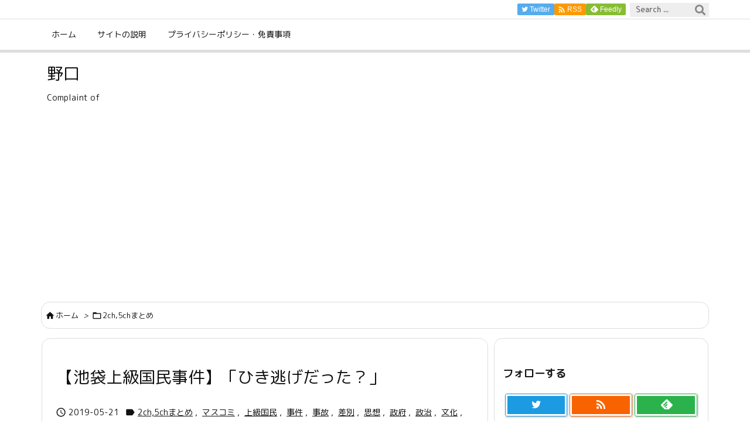

--- FILE ---
content_type: text/html; charset=UTF-8
request_url: https://noguchi.noheya.com/2019/05/21/%E3%80%90%E6%B1%A0%E8%A2%8B%E4%B8%8A%E7%B4%9A%E5%9B%BD%E6%B0%91%E4%BA%8B%E4%BB%B6%E3%80%91%E3%80%8C%E3%81%B2%E3%81%8D%E9%80%83%E3%81%92%E3%81%A0%E3%81%A3%E3%81%9F%EF%BC%9F%E3%80%8D/
body_size: 44759
content:
<!DOCTYPE html>
<html lang="ja" itemscope itemtype="https://schema.org/WebPage">
<head prefix="og: http://ogp.me/ns# article: http://ogp.me/ns/article# fb: http://ogp.me/ns/fb#">
<meta charset="UTF-8" />
<meta http-equiv="X-UA-Compatible" content="IE=edge" />
<meta http-equiv="Content-Security-Policy" content="upgrade-insecure-requests" />
<meta name="viewport" content="width=device-width, initial-scale=1, user-scalable=yes" />
<title>【池袋上級国民事件】「ひき逃げだった？」 | 野口</title>
<meta name='robots' content='max-image-preview:large' />
<link rel='dns-prefetch' href='//ajax.googleapis.com' />
<link rel='dns-prefetch' href='//webfonts.xserver.jp' />
<link rel='preconnect' href='//fonts.googleapis.com' crossorigin />
<link rel='preconnect' href='//fonts.gstatic.com' crossorigin />
<link rel="preload" as="style" type="text/css" href="https://noguchi.noheya.com/wp-content/themes/luxeritas/style.async.min.css?v=1703839530" />
<link rel="preload" as="font" type="font/woff2" href="https://noguchi.noheya.com/wp-content/themes/luxeritas/fonts/icomoon/fonts/icomoon.woff2" crossorigin />
<link rel="preload" as="image" href="https://noguchi.noheya.com/wp-content/uploads/2019/05/xUA5SFe-1.jpg" />
<!-- Google Analytics -->
<!-- Global site tag (gtag.js) - Google Analytics -->
<script async src="https://www.googletagmanager.com/gtag/js?id=UA-138173193-1"></script>
<script>  window.dataLayer = window.dataLayer || [];
  function gtag(){dataLayer.push(arguments);}
  gtag('js', new Date());
  gtag('config', 'UA-138173193-1');</script>
<link rel="amphtml" href="https://noguchi.noheya.com/2019/05/21/%e3%80%90%e6%b1%a0%e8%a2%8b%e4%b8%8a%e7%b4%9a%e5%9b%bd%e6%b0%91%e4%ba%8b%e4%bb%b6%e3%80%91%e3%80%8c%e3%81%b2%e3%81%8d%e9%80%83%e3%81%92%e3%81%a0%e3%81%a3%e3%81%9f%ef%bc%9f%e3%80%8d/amp/">
<link rel="canonical" href="https://noguchi.noheya.com/2019/05/21/%e3%80%90%e6%b1%a0%e8%a2%8b%e4%b8%8a%e7%b4%9a%e5%9b%bd%e6%b0%91%e4%ba%8b%e4%bb%b6%e3%80%91%e3%80%8c%e3%81%b2%e3%81%8d%e9%80%83%e3%81%92%e3%81%a0%e3%81%a3%e3%81%9f%ef%bc%9f%e3%80%8d/" />
<link rel='shortlink' href='https://noguchi.noheya.com/?p=4060' />
<link rel="pingback" href="https://noguchi.noheya.com/xmlrpc.php" />
<link rel="author" href="https://noguchi.noheya.com/author/" />
<link rel="manifest" href="https://noguchi.noheya.com/luxe-manifest.json" />
<link rel="alternate" type="application/rss+xml" title="野口 RSS Feed" href="https://noguchi.noheya.com/feed/" />
<link rel="alternate" type="application/atom+xml" title="野口 Atom Feed" href="https://noguchi.noheya.com/feed/atom/" />
<meta name="description" content="1: マンセー名無しさん 2019/05/03(金) 22:46:34.88 ID:5dK+TMLx ソース 【池袋上級国民事件】「ひき逃げでは？」止まらないネットの疑問、なぜ最初の衝突で止まらなか..." />
<meta name="keywords" content="2ch,5chまとめ, マスコミ, 上級国民, 事件, 事故, 差別, 思想, 政府, 政治, 文化, 日本, 法律, 炎上, 犯罪, 生活, 社会, 自民党, 警察, 上級国民, 池袋上級国民事件" />
<meta name="theme-color" content="#e8a43e">
<meta name="format-detection" content="telephone=no">
<meta name="referrer" content="no-referrer-when-downgrade" />
<meta property="og:type" content="article" />
<meta property="og:url" content="https://noguchi.noheya.com/2019/05/21/%e3%80%90%e6%b1%a0%e8%a2%8b%e4%b8%8a%e7%b4%9a%e5%9b%bd%e6%b0%91%e4%ba%8b%e4%bb%b6%e3%80%91%e3%80%8c%e3%81%b2%e3%81%8d%e9%80%83%e3%81%92%e3%81%a0%e3%81%a3%e3%81%9f%ef%bc%9f%e3%80%8d/" />
<meta property="og:title" content="【池袋上級国民事件】「ひき逃げだった？」 | 野口" />
<meta property="og:description" content="1: マンセー名無しさん 2019/05/03(金) 22:46:34.88 ID:5dK+TMLx ソース 【池袋上級国民事件】「ひき逃げでは？」止まらないネットの疑問、なぜ最..." />
<meta property="og:image" content="https://noguchi.noheya.com/wp-content/uploads/2019/05/xUA5SFe-1.jpg" />
<meta property="og:image:width" content="800" />
<meta property="og:image:height" content="420" />
<meta property="og:site_name" content="野口" />
<meta property="og:locale" content="ja_JP" />
<meta property="article:section" content="2ch,5chまとめ" />
<meta property="article:published_time" content="2019-05-21T06:00:26Z" />
<meta property="article:modified_time" content="2019-05-20T00:05:36Z" />
<meta name="twitter:card" content="summary_large_image" />
<meta name="twitter:domain" content="noguchi.noheya.com" />
<meta name="twitter:creator" content="@noguchinoinfo" />
<meta name="twitter:site" content="@noguchinoinfo" />
<style id='wp-img-auto-sizes-contain-inline-css'>
img:is([sizes=auto i],[sizes^="auto," i]){contain-intrinsic-size:3000px 1500px}
/*# sourceURL=wp-img-auto-sizes-contain-inline-css */</style>
<style id='classic-theme-styles-inline-css'>
/*! This file is auto-generated */
.wp-block-button__link{color:#fff;background-color:#32373c;border-radius:9999px;box-shadow:none;text-decoration:none;padding:calc(.667em + 2px) calc(1.333em + 2px);font-size:1.125em}.wp-block-file__button{background:#32373c;color:#fff;text-decoration:none}
/*# sourceURL=/wp-includes/css/classic-themes.min.css */</style>
<link rel="stylesheet" id="contact-form-7-css" href="//noguchi.noheya.com/wp-content/plugins/contact-form-7/includes/css/styles.css" media="all" />
<link rel="stylesheet" id="related-posts-by-taxonomy-css" href="//noguchi.noheya.com/wp-content/plugins/related-posts-by-taxonomy/includes/assets/css/styles.css" media="all" />
<style id='luxech-inline-css'>
/*! Luxeritas WordPress Theme 3.23.3 - (C) 2015 Thought is free. */*,*:before,*:after{box-sizing:border-box}@-ms-viewport{width:device-width}a:not([href]):not([tabindex]),a:not([href]):not([tabindex]):hover,a:not([href]):not([tabindex]):focus{color:inherit;text-decoration:none}a:not([href]):not([tabindex]):focus{outline:0}h1{font-size:2em;margin:.67em 0}small{font-size:80%}img{border-style:none;vertical-align:middle}hr{box-sizing:content-box;height:0;overflow:visible;margin-top:1rem;margin-bottom:1rem;border:0}pre{margin-top:0;margin-bottom:1rem;overflow:auto;-ms-overflow-style:scrollbar}code,pre{font-family:monospace,monospace;font-size:1em}ul ul,ol ul,ul ol,ol ol{margin-bottom:0}p{margin-top:0;margin-bottom:1rem}button{border-radius:0}input,button,select,optgroup,textarea{margin:0;font-family:inherit;font-size:inherit;line-height:inherit}button,input{overflow:visible}button,select{text-transform:none}button,[type=button],[type=reset],[type=submit]{-webkit-appearance:button}button:not(:disabled),[type=button]:not(:disabled),[type=reset]:not(:disabled),[type=submit]:not(:disabled){cursor:pointer}::-moz-focus-inner{padding:0;border-style:none}::-webkit-inner-spin-button{height:auto}::-webkit-search-decoration{-webkit-appearance:none}label{display:inline-block;margin-bottom:.5rem}h1,h2,h3,h4,h5,h6{margin-top:0;margin-bottom:.5rem;font-family:inherit;font-weight:500;line-height:1.2;color:inherit}.container{width:100%;margin-right:auto;margin-left:auto}@media (min-width:768px){.container{max-width:720px}}@media (min-width:992px){.container{max-width:960px}}@media (min-width:1200px){.container{max-width:1140px}}.row{display:flex;flex-wrap:wrap}div[class^=col-]{flex:0 0 auto;position:relative;width:100%;min-height:1px;padding-right:15px;padding-left:15px}.col-12{max-width:100%}.col-6{max-width:50%}.col-4{max-width:33.333333%}.clearfix:after{display:block;clear:both;content:""}.pagination{display:flex;padding-left:0;list-style:none;border-radius:.25rem}table{border-collapse:collapse}caption{padding-top:.75rem;padding-bottom:.75rem;color:#6c757d;text-align:left;caption-side:bottom}th{text-align:left}body .material-icons,body .material-icons-outlined{font-size:inherit;font-feature-settings:'liga';-moz-osx-font-smoothing:grayscale;text-rendering:optimizeLegibility;transform:scale(1.3,1.3);transform-origin:top;margin-top:-.16em}.material-icons.flip-h{transform:scale(-1.3,1.3)}.material-icons.rotate{transform:rotate(180deg) translate(0,-1.3em) scale(1.3,1.3)}.material-icons.pull-left{float:left;margin-right:.3em}.material-icons.pull-right{float:right;margin-left:.3em}@font-face{font-family:'icomoon';src:url('/wp-content/themes/luxeritas/fonts/icomoon/fonts/icomoon.eot');src:url('/wp-content/themes/luxeritas/fonts/icomoon/fonts/icomoon.eot') format('embedded-opentype'),url('/wp-content/themes/luxeritas/fonts/icomoon/fonts/icomoon.woff2') format('woff2'),url('/wp-content/themes/luxeritas/fonts/icomoon/fonts/icomoon.woff') format('woff'),url('/wp-content/themes/luxeritas/fonts/icomoon/fonts/icomoon.ttf') format('truetype'),url('/wp-content/themes/luxeritas/fonts/icomoon/fonts/icomoon.svg') format('svg');font-weight:400;font-style:normal;font-display:swap}[class^=ico-],[class*=" ico-"]{font-family:'icomoon';display:inline-block;font-style:normal;font-weight:400;font-variant:normal;text-transform:none;text-rendering:auto;line-height:1;-webkit-font-smoothing:antialiased;-moz-osx-font-smoothing:grayscale}.ico-speech-bubble:before{content:"\e903"}.ico-external-link-alt:before{content:"\f35d"}.ico-external-link-square-alt:before{content:"\f360"}.ico-line:before{content:"\e700"}.ico-feedly:before{content:"\e600"}.ico-plus-square:before{content:"\f0fe"}.ico-minus-square:before{content:"\f146"}.ico-caret-square-down:before{content:"\f150"}.ico-search:before{content:"\f002"}.ico-link:before{content:"\f0c1"}.ico-caret-right:before{content:"\f0da"}.ico-spinner:before{content:"\f110"}.ico-comment:before{content:"\e900"}.ico-comments:before{content:"\e901"}.ico-chevron-up:before{content:"\f077"}.ico-chevron-down:before{content:"\f078"}.ico-twitter:before{content:"\f099"}.ico-facebook:before{content:"\f09a"}.ico-linkedin:before{content:"\f0e1"}.ico-angle-double-right:before{content:"\f101"}.ico-chevron-circle-left:before{content:"\f137"}.ico-chevron-circle-right:before{content:"\f138"}.ico-youtube-play:before{content:"\f16a"}.ico-instagram:before{content:"\f16d"}.ico-pinterest-p:before{content:"\f231"}.ico-get-pocket:before{content:"\f265"}.ico-spin{animation:ico-spin 2s infinite linear}@keyframes ico-spin{0%{transform:rotate(0)}100%{transform:rotate(360deg)}}*{margin:0;padding:0}a:hover,.term img,a:hover,.term img:hover{transition:opacity .3s,transform .5s}a:hover img{opacity:.8}hr{border-top:1px dotted #999}img,video,object,canvas{max-width:100%;height:auto;box-sizing:content-box}.no-js img.lazy{display:none!important}pre,ul,ol{margin:1.6em 0}ul ul,ol ol,ul ol,ol ul{margin:0 .6em 0}pre{margin-bottom:30px}blockquote,.wp-block-quote{display:block;position:relative;overflow:hidden;overflow-wrap:anywhere;margin:1.6em 5px;padding:25px;font-size:1.4rem;background:#fdfdfd;border:0;border-radius:6px;box-shadow:0 5px 5px 0 rgba(18,63,82,.035),0 0 0 1px rgba(176,181,193,.2)}blockquote:after{content:"\275b\275b";display:block;position:absolute;font-family:Arial,sans-serif;font-size:200px;line-height:1em;left:-25px;top:-15px;opacity:.04}blockquote cite,.wp-block-quote cite{display:block;text-align:right;font-family:serif;font-size:.9em;font-style:oblique}.wp-block-quote:not(.is-large):not(.is-style-large){border:0}blockquote ol:first-child,blockquote p:first-child,blockquote ul:first-child{margin-top:5px}blockquote ol:last-child,blockquote p:last-child,blockquote ul:last-child{margin-bottom:5px}[type=submit],[type=text],[type=email],.reply a{display:inline;line-height:1;vertical-align:middle;padding:12px 12px 11px;max-width:100%}.reply a,[type=submit],.widget_categories select,.widget_archive select{color:#333;font-weight:400;background:#fff;border:1px solid #ddd}option,textarea,[type=text],[type=email],[type=search]{color:inherit;background:#fff;border:1px solid #ddd}[type=search]{-webkit-appearance:none;outline-offset:-2px;line-height:1;border-radius:0}textarea{overflow:auto;resize:vertical;padding:8px;max-width:100%}button{appearance:none;outline:0;border:0}.cboth{clear:both}.bold{font-weight:700}.wp-caption{margin-bottom:1.6em;max-width:100%}.wp-caption img[class*=wp-image-]{display:block;margin:0}.post .wp-caption-text,.post .wp-caption-dd{font-size:1.2rem;line-height:1.5;margin:0;padding:.5em 0}.sticky .posted-on{display:none}.bypostauthor>article .fn:after{content:"";position:relative}.screen-reader-text{clip:rect(1px,1px,1px,1px);height:1px;overflow:hidden;position:absolute !important;width:1px}strong{font-weight:700}em{font-style:italic}.alignleft{display:inline;float:left}.alignright{display:inline;float:right}.aligncenter{display:block;margin-right:auto;margin-left:auto}.post .alignfull{margin-left:-68px;margin-right:-68px}figure.alignwide>img,figure.alignfull>img{min-width:100%}blockquote.alignleft,.wp-caption.alignleft,.post img.alignleft{margin:.4em 1.6em 1.6em 0}blockquote.alignright,.wp-caption.alignright,.post img.alignright{margin:.4em 0 1.6em 1.6em}blockquote.aligncenter,.wp-caption.aligncenter,.post img.aligncenter{clear:both;margin-top:.4em;margin-bottom:1.6em}.wp-caption.alignleft,.wp-caption.alignright,.wp-caption.aligncenter{margin-bottom:1.2em}img[class*=wp-image-],img[class*=attachment-]{max-width:100%;height:auto}.gallery-item{display:inline-block;text-align:left;vertical-align:top;margin:0 0 1.5em;padding:0 1em 0 0;width:50%}.gallery-columns-1 .gallery-item{width:100%}.gallery-columns-2 .gallery-item{max-width:50%}@media screen and (min-width:30em){.gallery-item{max-width:25%}.gallery-columns-1 .gallery-item{max-width:100%}.gallery-columns-2 .gallery-item{max-width:50%}.gallery-columns-3 .gallery-item{max-width:33.33%}.gallery-columns-4 .gallery-item{max-width:25%}}.gallery-caption{display:block;font-size:1.2rem;line-height:1.5;padding:.5em 0}.wp-block-image{margin:1.6em 0}figure.wp-block-image{display:inline-block}.post ul.blocks-gallery-grid{padding:0}#head-in{padding-top:28px;background:#fff}.band{position:absolute;top:0;left:0;right:0}div[id*=head-band]{margin:auto;height:34px;line-height:34px;overflow:hidden;background:#fff;border-bottom:1px solid #ddd}.band-menu{position:relative;margin:auto}.band-menu ul{font-size:1px;margin:0 -5px 0 0;position:absolute;right:10px;list-style:none}.band-menu li{display:inline-block;vertical-align:middle;font-size:1.2rem;margin:0 3px;line-height:1}.band-menu li a{color:#111;text-decoration:none}.band-menu li a:hover{color:#09f}.band-menu .menu-item a:before{display:inline;margin:5px;line-height:1;font-family:"icomoon";content:"\f0da"}div[id*=head-band] .snsf{display:block;min-width:28px;height:20px;margin:-2px -6px 0 0;text-align:center}div[id*=head-band] .snsf a{display:block;height:100%;width:100%;text-decoration:none;letter-spacing:0;font-family:Verdana,Arial,Helvetica,Roboto;padding:4px;border-radius:2px}#sitename{display:inline-block;max-width:100%;margin:0 0 12px;font-size:2.8rem;line-height:1.4}#sitename a{color:inherit;text-decoration:none}.desc{line-height:1.4}.info{padding:20px 10px;overflow:hidden}.logo,.logo-up{position:relative;margin:15px auto -10px auto;text-align:center}.logo-up{margin:15px auto 0 auto}#header .head-cover{position:relative;margin:auto}#header #gnavi,#foot-in,.foot-nav{margin:auto}#nav{margin:0;padding:0;border-top:1px solid #ddd;border-bottom:1px solid #ddd;position:relative;z-index:20}#nav,#gnavi ul.gu,#gnavi li.gl>a,.mobile-nav{color:#111;background:#fff}#gnavi .mobile-nav{display:none}#gnavi .nav-menu{display:block}#gnavi ul.gu{margin:0}#gnavi li.gl{float:left;position:relative;list-style-type:none;text-indent:0;white-space:nowrap}#gnavi li.gl>a{display:block;text-decoration:none;text-align:center;height:100%}#gnavi li ul.gu{display:none}@media (min-width:992px){#gnavi ul.gu{display:flex;flex-wrap:wrap}#gnavi li.gl{flex:0 0 auto;min-width:1px;background:#09f}#gnavi .gc>ul>li.gl{background:0 0}#gnavi li.gl>a>.gim{display:block;height:100%}#gnavi .gc>ul>li>a>.gim{transition:.4s;border-bottom:0;padding:16px 18px}#gnavi li.gl>ul{display:none;margin:0;border:1px solid #ddd;border-bottom:0;background:0 0;position:absolute;top:100%;z-index:1}#gnavi li li.gl{width:100%;min-width:160px}#gnavi li li.gl a>.gim{border-bottom:1px solid #ddd;font-size:1.3rem;padding:10px 15px;width:100%;text-align:left}#gnavi li li.gl>ul{padding:0;border-top:1px solid #ddd;overflow:hidden;top:-1px;left:100%}#gnavi li.gl:hover>a,#gnavi li.gl:hover>a>.gim,div.mobile-nav:hover,ul.mobile-nav li:hover{color:#fff;background:#09f}#gnavi li[class*=current]>a{background:none repeat scroll 0 0 #000;color:#fff}#gnavi ul ul>li[class*=children]>a>.gim:after{font-family:"icomoon";content:"\f0da";position:absolute;right:6px;top:0;bottom:0;margin:auto;height:1.3rem}}@media (max-width:991px){.mobile-nav p{letter-spacing:0;font-size:1.1rem;line-height:1;margin:6px 0 0}.mobile-nav li{white-space:nowrap;text-align:center;padding:8px 10px;border:0;list-style:none;cursor:pointer}.mobile-nav li:hover{opacity:.6}.mobile-nav li i,.mobile-nav li svg{font-size:1.8rem;font-style:normal}#gnavi ul.gu{display:none;border:0;border-bottom:solid 1px #ddd}#gnavi li.gl{display:block;float:none;width:100%;padding-left:0;text-align:left;line-height:2.3;border-top:1px solid #ddd;list-style:disc inside}#gnavi li.gl:hover>a>.gim{background:0 0}}#primary{border:1px solid transparent}#section,.grid{margin:0 10px 20px 0}.grid{padding:45px 68px;background:#fff;border:1px solid #ddd}#breadcrumb{margin:20px 0 15px;padding:8px;line-height:2}#breadcrumb,#breadcrumb a{color:#111;text-decoration:none;word-break:normal}#breadcrumb a:hover{text-decoration:underline}#breadcrumb h1,#breadcrumb li{display:inline;list-style-type:none;font-size:1.3rem}#breadcrumb i,#breadcrumb svg{margin-right:3px}#breadcrumb i.arrow{margin:0 8px}.term{margin-right:10px}.term img{float:left;max-width:40%;height:auto;margin-bottom:15px;background:inherit;border:1px solid #ddd;border-radius:4px;box-shadow:0 0 2px 1px rgba(255,255,255,1) inset}.term img:hover{border-color:#06c}#related .term img{padding:1px;width:100px;height:100px}.read-more-link,.read-more-link i,.read-more-link svg{text-decoration:underline}#list a{word-break:normal}#list .toc{margin:0 0 25px}#list .excerpt{margin:0 0 12px;line-height:1.8}.exsp{display:inline}#list .read-more{clear:both;line-height:1;margin:35px 0 30px;text-align:right}#list .read-more{margin:0}@media (max-width:575px){.read-more-link{color:inherit;background:#fafafa;border:1px solid #aaa}.read-more-link:hover{color:#dc143c;background:#f0f0f0;text-decoration:none}}.meta,.post .meta{margin:0;font-size:1.4rem;color:#111;margin-bottom:35px;vertical-align:middle;padding:16px 0}.meta a{display:inline-block;color:#111;text-decoration:underline}.meta i{margin-right:6px}.meta span{margin:0 12px 0 0}.meta span.break{margin:0 8px 0 4px}.meta span.first-item{margin:0;white-space:nowrap}.meta-box{margin:30px 10px}.toc .meta-u,.post .meta-u{background:0 0;border:0;margin:0 0 10px;padding:0}.post .meta-u{overflow:hidden;text-align:right}#paging{margin:auto;text-align:center}#paging ul{padding:0}#paging i{font-weight:700}#paging .not-allow i{font-weight:400;opacity:.3}.pagination{display:flex;justify-content:center;margin:0}.pagination li{flex:1 1 42px;max-width:42px;min-width:27px;float:left}.pagination>li>a,.pagination>li>span{display:inline-block;text-decoration:none;width:100%;padding:6px 0;color:inherit;background:#fff;border:1px solid #ddd;border-right:0}.pagination>li:last-child>a,.pagination>li:last-child>span,.pagination>.not-allow:first-child>span:hover{border-right:1px solid #ddd}.pagination>.active>span,.pagination .current,.pagination>li>a:hover{color:#fff;background:#dc143c}.pagination>.active>span:hover,.pagination>.not-allow>span:hover{cursor:text}.post #paging{margin:20px 0 40px}.post{font-size:1.6rem;line-height:1.9}.post p{margin:1.3em 0}.post a{text-decoration:underline}.post h2,.post h3,.post h4,.post h5,.post h6{line-height:1.4;margin-top:35px;margin-bottom:30px}.post h1:first-child{margin-top:0}.post h2{border-left:8px solid #999;font-size:2.4rem;margin-top:50px;padding:8px 20px}.post h3{font-size:2.2rem;padding:2px 15px;margin-top:50px;margin-left:5px;border-left:2px #999 solid}.post h4{font-size:1.8rem;padding:0 12px;border:0;border-left:solid 12px #999}.post h2:first-child,.post h3:first-child{margin-top:30px}.post table{margin-bottom:30px}.post td,.post th{padding:8px 10px;border:1px solid #ddd}.post th{text-align:center;background:#f5f5f5}.post ul,.post ol{padding:0 0 0 30px}.post .vcard{text-align:right}.post .vcard i,.post .vcard svg{margin-right:8px}.entry-title,#front-page-title{font-size:2.8rem;line-height:1.5;background:0 0;border:none;margin:0 0 10px;padding:0}.entry-title a{color:inherit;text-decoration:none}.entry-title a:hover{color:#dc143c}#sns-tops{margin:-25px 0 45px}#sns-bottoms{margin:16px 0 0}#bottom-area #sns-bottoms{margin-bottom:0}.sns-msg h2{display:inline-block;margin:0 0 0 5px;padding:0 8px;line-height:1;font-size:1.6rem;background:0 0;border:none;border-bottom:5px solid #ccc}#pnavi{clear:both;padding:0;border:1px solid #ddd;background:#fff;height:auto;overflow:hidden}#pnavi .next,#pnavi .prev{position:relative}#pnavi .next{text-align:right;border-bottom:1px solid #ddd}#pnavi i,#pnavi svg{font-size:2.2rem}#pnavi .next-arrow,#pnavi .prev-arrow{font-size:1.6rem;position:absolute;top:10px}#pnavi .next-arrow *,#pnavi .prev-arrow *{vertical-align:middle}#pnavi .next-arrow{left:20px}#pnavi .prev-arrow{right:20px}#pnavi .ntitle,#pnavi .ptitle{margin-top:32px}#pnavi img{height:100px;width:100px;border:1px solid #ddd;border-radius:8px}#pnavi a{display:block;padding:15px 30px;overflow:hidden;text-decoration:none;color:#666;min-height:132px}#pnavi a:hover{color:#dc143c}#pnavi a>img,#pnavi a:hover>img{transition:opacity .4s,transform .4s}#pnavi a:hover>img{border-color:#337ab7}#pnavi .block-span{display:block;margin-top:35px}#pnavi .next img,#pnavi .no-img-next i,#pnavi .no-img-next svg{float:right;margin:0 0 0 10px}#pnavi .prev img,#pnavi .no-img-prev i,#pnavi .no-img-prev svg{float:left;margin:0 10px 0 0}#pnavi i.navi-home,#pnavi svg.navi-home,#pnavi .no-img-next i,#pnavi .no-img-next svg,#pnavi .no-img-prev i,#pnavi .no-img-prev svg{font-size:7.6rem;padding:5px 0}@media (min-width:1200px),(min-width:540px) and (max-width:991px){#pnavi .next,#pnavi .prev,#pnavi .next a,#pnavi .prev a{padding-bottom:32767px;margin-bottom:-32752px}#pnavi .next,#pnavi .prev{margin-bottom:-32767px;width:50%}#pnavi .next{float:right;border-left:1px solid #ddd}}.related,.discussion,.tb{font-size:2.4rem;line-height:2;margin:0 0 15px}.related i,.related svg,.discussion i,.discussion svg,.tb i,.tb svg{margin-right:10px}#related{padding:0}#related .term img{float:left;margin:8px 10px 8px 0}#related h3{font-size:1.6rem;font-weight:700;padding:0;margin:10px 0 10px 10px;border:none}#related h3 a{color:inherit;text-decoration:none;line-height:1.6}#related h3 a:hover{color:#09f}#related .toc{padding:10px 0;border-top:1px dotted #ccc}#related .toc:first-child{border-top:none}#related .excerpt p{display:inline;opacity:.7;font-size:1.3rem}#comments h3{font-size:1.6rem;border:none;padding:10px 0;margin-bottom:10px}#comments h3 i,#comments h3 svg{font-size:2.2rem;margin-right:10px}.comments-list,.comments-list li{border-bottom:1px solid #ddd}.comments-list li{margin-bottom:20px}.comments-list .comment-body{padding-bottom:20px}.comments-list li:last-child{margin-bottom:0;padding-bottom:0;border:none}#comments p{font-size:1.4rem;margin:20px 0}#comments label{display:block}.comment-author.vcard .avatar{display:block;float:left;margin:0 10px 20px 0}.comment-meta{margin-bottom:40px}.comment-meta:after{content:" ";clear:both}.fn{line-height:1.6;font-size:1.5rem}.says{margin-left:10px}.commentmetadata{font-size:1.4rem;height:15px;padding:10px 10px 10px 0}.reply a{display:block;text-decoration:none;text-align:center;width:65px;margin:0 0 0 auto}.comments-list{padding-left:0;list-style-type:none}.comments-list li.depth-1>ul.children{padding-left:30px}.comments-list li{list-style-type:none}#comments .no-comments{margin:0 0 20px;padding:10px 20px 30px;border-bottom:1px solid #ddd}#c-paging{text-align:center;padding:0 0 20px;border-bottom:1px solid #ccc}#commentform p{margin:0 0 20px}#respond{font-size:1.6rem}#commentform .tags{padding:10px;font-size:1.3rem}#commentform-author{display:flex;flex-wrap:wrap}.comment-form-author{flex:0 1 35%;padding-right:10px}.comment-form-email{flex:1 0 64%}#commentform,#comments textarea,[type^=text],[class^=comment-form-]{margin:0;width:100%}#comments .comment-form-cookies-consent{display:table}#comments .comment-form-cookies-consent *{display:table-cell;margin:0 5px 0 0;width:auto;vertical-align:middle}#comments .form-submit{margin:0}#comments .comments-list .form-submit{margin-bottom:40px}#comments [type=submit]{color:#fff;background:#666;padding:18px 18px 17px;cursor:pointer}#comments [type=submit]:hover{background:#dc143c}#trackback input{width:100%;margin:0 0 10px}#list-title{margin:0 0 40px;font-size:2.8rem;font-weight:400}#section .grid #list-title{margin:0}div[id*=side-],#col3{padding:20px 0;border:1px solid #ddd;background:#fff}#side .widget,#col3 .widget{overflow-wrap:anywhere;margin:0 6px;padding:20px 7px;border:1px solid transparent}#side ul,#col3 ul{margin-bottom:0}#side ul li,#col3 ul li{list-style-type:none;line-height:2;margin:0;padding:0}#side ul li li,#col3 ul li li{margin-left:16px}#side h3,#col3 h3,#side h4,#col3 h4{font-size:1.8rem;font-weight:700;color:#111;margin:4px 0 20px;padding:4px 0}.search-field{border:1px solid #bbb}#wp-calendar,.wp-calendar-nav{background:#fff}#wp-calendar caption{color:inherit;background:#fff}#wp-calendar #today{background:#ffec67}#wp-calendar .pad{background:#fff9f9}#footer{clear:both;background:#fff;border-top:1px solid #ddd;z-index:10}.row{margin:0}#foot-in{padding:25px 0}#foot-in a,#footer-menu,.foot-nav a{color:#111}#foot-in h4{font-size:1.8rem;font-weight:700;margin:15px 0;padding:4px 10px;border-left:8px solid #999}#foot-in ul li{list-style-type:none;line-height:1.8;margin:0 10px;padding:0}#foot-in ul li li{margin-left:15px}.foot-nav ul{margin:0 auto;padding:20px 15px}.foot-nav li{display:inline-block;margin:0}.foot-nav li:before{content:"\07c";margin:0 10px}.foot-nav li:first-child:before{content:"";margin:0}#copyright{font-size:1.2rem;padding:20px 0;color:#111;background:#fff;clear:both}#footer .copy{font-size:1.2rem;line-height:1;margin:20px 0 0;text-align:center}#footer .copy a{color:inherit}#footer #thk{margin:20px 0;white-space:nowrap;font-size:1.1rem;word-spacing:-1px}#page-top{position:fixed;bottom:14px;right:14px;font-weight:700;background:#656463;text-decoration:none;color:#fff;padding:16px 20px;text-align:center;cursor:pointer;transition:.8s;opacity:0;visibility:hidden;z-index:99}#page-top:hover{opacity:1!important}iframe{box-sizing:content-box;border:0}.i-video{display:block;position:relative;overflow:hidden}.i-video{padding-top:25px;padding-bottom:56.25%}.i-video iframe,.i-video object,.i-video embed{position:absolute;top:0;left:0;height:100%;width:100%}.i-embed iframe{width:100%}.head-under{margin-top:20px}.head-under,.post-title-upper,.post-title-under{margin-bottom:20px}.posts-under-1{padding:20px 0}.posts-under-2{padding-bottom:40px}.recentcomments a{display:inline;padding:0;margin:0}#main{flex:0 1 772px;max-width:772px;min-width:1px;float:left}#side{flex:0 0 366px;width:366px;min-width:1px;float:right}@media (min-width:992px){#primary,#field{display:flex}#breadcrumb,.head-cover{display:block !important}#sitename img{margin:0}}@media screen and (min-width:768px){.logo,#head-band-in,div[id*=head-band] .band-menu,#header .head-cover,#header #gnavi,#foot-in{max-width:720px}}@media screen and (min-width:992px){.logo,#head-band-in,div[id*=head-band] .band-menu,#header .head-cover,#header #gnavi,#foot-in{max-width:960px}}@media screen and (min-width:992px) and (max-width:1199px){#main{flex:0 1 592px;max-width:592px;min-width:1px}}@media screen and (min-width:1200px){.logo,#head-band-in,div[id*=head-band] .band-menu,#header .head-cover,#header #gnavi,#foot-in{max-width:1140px}#list .term img{width:auto;height:auto;margin-right:20px}}@media screen and (max-width:1199px){#list .term img{max-width:40%;height:auto;margin-right:20px}}@media print,(max-width:991px){#primary,#main,#side{display:block;width:100%;float:none;clear:both}div[id*=head-band]{padding:0 5px}#header #gnavi{padding-left:0;padding-right:0}#main{margin-bottom:30px}#section{margin-right:0}.grid,#side .widget,#col3 .widget{padding-left:20px;padding-right:20px}.grid{margin:0 0 20px}.post .alignfull{margin-left:-20px;margin-right:-20px}#side .widget,#col3 .widget{margin-left:0;margin-right:0}#related .toc{margin-right:15px}.comments-list li.depth-1>ul.children{padding-left:0}#foot-in{padding:0}#foot-in .col-xs-4,#foot-in .col-xs-6,#foot-in .col-xs-12{display:none}div[id*=side-]{margin-bottom:20px}#side-scroll{max-width:32767px}}@media (max-width:575px){.grid,#side .widget,#col3 .widget{padding-left:7px;padding-right:7px}.meta,.post .meta{font-size:1.2rem}#list .term img{max-width:30%;height:auto;margin:0 15px 25px 0}#list .excerpt{padding-left:0;margin:0 0 40px}.excerpt p:not(.meta){display:inline}.excerpt br{display:none}.read-more-link{display:block;clear:both;padding:12px;font-size:1.2rem;text-align:center;white-space:nowrap;overflow:hidden}.read-more-link,.read-more-link i{text-decoration:none}#list .term img{margin-bottom:30px}#list .read-more-link{margin:20px 0 0}#sitename{font-size:2.2rem}.entry-title,#front-page-title,.post h2,.post h3,.related,.discussion,.tb{font-size:1.8rem}#paging a,#paging span{padding:13px 0}[class^=comment-form-]{flex:0 0 100%;padding:0}#page-top{font-size:2rem;padding:8px 14px}.ptop{display:none}}div[id^=tile-],div[id^=card-]{display:flex;flex-wrap:wrap;justify-content:space-between}div[id^=tile-] .toc,div[id^=card-] .toc{max-width:100%;width:100%}div[id^=tile-] .toc:not(#bottom-area):not(.posts-list-middle-widget):not(#bottom-area):not(.posts-list-under-widget),div[id^=card-] .toc:not(#bottom-area):not(.posts-list-middle-widget):not(#bottom-area):not(.posts-list-under-widget){position:relative;display:inline-block;vertical-align:top;min-width:1px}@media (min-width:1200px){#tile-4 .toc,#card-4 .toc{max-width:24.5%;width:24.5%}#tile-3 .toc,#card-3 .toc{max-width:32.5%;width:32.5%}#tile-2 .toc,#card-2 .toc{max-width:49%;width:49%}}@media (min-width:768px) and (max-width:1199px){#tile-4 .toc,#card-4 .toc{max-width:32.5%;width:32.5%}#tile-3 .toc,#card-3 .toc,#tile-2 .toc,#card-2 .toc{max-width:49%;width:49%}}@media (min-width:576px) and (max-width:767px){#tile-4 .toc,#card-4 .toc,#tile-3 .toc,#card-3 .toc,#tile-2 .toc,#card-2 .toc{max-width:49%;width:49%}}#list #bottom-area,#list .posts-list-under-widget{max-width:100%;width:100%}div[id^=tile-] .toc:not(#bottom-area):not(.posts-list-middle-widget):not(#bottom-area):not(.posts-list-under-widget){padding:15px}div[id^=card-] .toc:not(#bottom-area):not(.posts-list-middle-widget):not(#bottom-area):not(.posts-list-under-widget){padding:0 15px}div[id^=tile-] .meta,div[id^=card-] .meta{font-size:1.3rem;margin-bottom:10px}div[id^=tile-] .meta{margin-bottom:10px}div[id^=card-] .meta:not(.meta-u){margin-bottom:15px;padding:15px 10px 10px;border:0;border-bottom:1px solid #ddd}div[id^=card-] .meta-u{padding-bottom:10px}div[id^=tile-] .term,div[id^=card-] .term{margin:0}div[id^=card-] .term{max-width:40%;padding:0 20px 0 0;overflow:hidden;float:left}#list div[id^=tile-] .term img,#list div[id^=card-] .term img{max-width:100%;width:auto;height:auto}#list div[id^=tile-] .term img{box-sizing:border-box;float:none}#list div[id^=card-] .term img{border:0}#list div[id^=tile-] .excerpt,#list div[id^=card-] .excerpt{padding-bottom:30px;font-size:1.3rem}#list div[id^=card-] .excerpt{padding-bottom:10px}#list div[id^=tile-] .read-more{position:absolute;bottom:20px;right:15px;left:15px}#list div[id^=card-] .read-more{margin-bottom:20px}div[id^=tile-] h2,div[id^=card-] h2{font-size:1.6rem;margin-bottom:20px}div[class*=snsf-]{margin:2px 0 0;padding:0}div[class*=snsf-] .clearfix{padding:0}div[class*=snsf-] i,div[class*=snsf-] svg{max-width:16px}.snsname,.cpname{margin-left:5px}.snsfb{display:flex;flex-wrap:wrap;justify-content:space-between}.snsf-c li,.snsf-w li{flex:1 1 auto;list-style:none;vertical-align:middle;text-align:center;color:#fff;padding:1px 2px;margin-bottom:2px;white-space:nowrap;cursor:pointer}.snsf-c .snsfb li [aria-label],.snsf-w .snsfb li [aria-label]{padding:9px 0 10px}.snsf-c [aria-label],.snsf-w [aria-label],.snsf-c .snsfcnt,.snsf-w .snsfcnt{display:block;font-family:Verdana,Arial,Helvetica,Roboto;text-align:center;text-decoration:none;width:100%;border-radius:2px}.snsf-c .ico-hatena,.snsf-w .ico-hatena{font-weight:700;font-family:Verdana,Arial,Helvetica,Roboto}.snsf-c [aria-label],.snsf-c [aria-label]:hover,.snsf-w [aria-label],.snsf-w [aria-label]:hover{position:relative;line-height:1;padding:10px 0;color:#fff}.snsf-c .snsfb li [aria-label],.snsf-w .snsfb li [aria-label]{font-family:Verdana,Arial,Helvetica,Roboto;font-size:1.3rem;letter-spacing:-1px}.snsf-c .snsfb li [aria-label]{height:32px;box-shadow:0 1px 4px 0 rgba(0,0,0,.2)}.snsf-w .snsfb li [aria-label]{box-sizing:border-box;border:1px solid #ddd}.snsf-c .snsfb li [aria-label]:hover{opacity:.6}.snsf-w .snsfb li [aria-label]:hover{background:#f8f8f8;opacity:.7}.snsf-c .snsfb i,.snsf-w .snsfb i{margin-right:3px}.snsfcnt{display:block;position:absolute;right:0;top:-18px;padding:3px 0;font-size:1.1rem;background:#fffefd}.snsf-c .snsfcnt{color:#333;border:2px solid #ddd}.snsf-w .snsfcnt{box-sizing:content-box;top:-18px;left:-1px;border:1px solid #ddd;border-radius:2px 2px 0 0;color:#333}.snsfcnt i{margin:0 !important}div[class$=-w] ul[class*=sns] li a,div[class$=-w] ul[class*=sns] li.cp-button [aria-label]{background:#fbfbfb}.snsf-c .twitter a{background:#1c9be2}.snsf-c .facebook a{background:#3b5998}.snsf-c .linkedin a{background:#0479b4}.snsf-c .pinit a{background:#bd081c}.snsf-c .hatena a{background:#3875c4}.snsf-c .pocket a{background:#ee4257}.snsf-c .line a{background:#00c300}.snsf-c .rss a{background:#f86300}.snsf-c .feedly a{background:#2bb24c}.snsf-c .cp-button [aria-label]{background:#56350d}.snsf-c .twitter .snsfcnt{border-color:#1c9be2}.snsf-c .facebook .snsfcnt{border-color:#3b5998}.snsf-c .linkedin .snsfcnt{border-color:#0479b4}.snsf-c .pinit .snsfcnt{border-color:#bd081c}.snsf-c .hatena .snsfcnt{border-color:#3875c4}.snsf-c .pocket .snsfcnt{border-color:#ee4257}.snsf-c .line .snsfcnt{border-color:#00c300}.snsf-c .rss .snsfcnt{border-color:#f86300}.snsf-c .feedly .snsfcnt{border-color:#2bb24c}.snsf-c .cp-button .snsfcnt{border-color:#56350d}.snsf-w .snsfb .twitter a{color:#1c9be2}.snsf-w .snsfb .facebook a{color:#3b5998}.snsf-w .snsfb .linkedin a{color:#0479b4}.snsf-w .snsfb .pinit a{color:#bd081c}.snsf-w .snsfb .hatena a{color:#3875c4}.snsf-w .snsfb .pocket a{color:#ee4257}.snsf-w .snsfb .line a{color:#00c300}.snsf-w .snsfb .rss a{color:#f86300}.snsf-w .snsfb .feedly a{color:#2bb24c}.snsf-w .snsfb .cp-button [aria-label]{color:#56350d}@media screen and (max-width:765px){div[class*=snsf-] .snsname{display:none}}@media screen and (min-width:992px){.snsfb li.line-sm{display:none !important}}@media screen and (max-width:991px){.snsfb li.line-pc{display:none !important}}.blogcard{margin:0 0 1.6em}.blogcard p{font-size:1.6rem;line-height:1.6;margin:0 0 .5em}.blogcard a{font-size:1.4rem}a.blogcard-href{display:block;position:relative;padding:20px;border:1px solid #ddd;background:#fff;color:#111;text-decoration:none;max-width:540px;min-height:140px;transition:transform .4s ease}a.blogcard-href:hover{color:#ff811a;background:#fcfcfc;box-shadow:3px 3px 8px rgba(0,0,0,.2);transform:translateY(-4px)}p.blog-card-title{color:#111;font-weight:700}p.blog-card-desc{font-size:.9em;color:#666}.blogcard-img{float:right;margin:0 0 15px 20px}p.blogcard-link{clear:both;font-size:.8em;color:#999;margin:15px 0 0}img.blogcard-icon,amp-img.blogcard-icon{display:inline-block;width:18px;height:18px}#search{padding-bottom:0;position:relative;width:100%}#search label{width:100%;margin:0}.search-field{width:100%;height:32px;margin:0;padding:4px 6px}[type=submit].search-submit{position:absolute;top:2px;right:2px;height:28px;padding:8px;font-size:1.2rem;background:0 0;cursor:pointer}.search-field:placeholder-shown{font-family:"icomoon";color:#767676;font-size:1.4rem}#search input:focus::placeholder{color:transparent}.widget_categories a,.widget_archive a,.widget_nav_menu a{display:block;padding:3px 0}@media print,(max-width:991px){.widget_categories a,.widget_archive a,.widget_nav_menu a{padding:7px 0}}.widget_categories,.widget_archive{margin-bottom:5px}.widget_categories select,.widget_archive select{padding:15px 13px;width:100%;height:32px;margin:0;padding:4px 6px;border:1px solid #bbb}.calendar_wrap{margin-bottom:10px}#wp-calendar,.wp-calendar-nav{display:table;table-layout:fixed;line-height:2;width:100%;margin:0 auto;padding:0;border-collapse:collapse;border-spacing:0;font-size:1.2rem}#side #wp-calendar,#col3 #wp-calendar{margin:0 auto}#wp-calendar caption{padding:2px;width:auto;text-align:center;font-weight:700;border:thin solid #ccc;border-radius:3px 3px 0 0;caption-side:top}#wp-calendar #today{font-weight:700}#wp-calendar th,#wp-calendar td,.wp-calendar-nav span{line-height:2;vertical-align:middle;text-align:center}#wp-calendar td,.wp-calendar-nav span{display:table-cell;border:thin solid #ccc}.wp-calendar-nav span{border-top:0}.wp-calendar-nav span.pad{width:0}#wp-calendar th{font-style:normal;font-weight:700;color:#fff;border-left:thin solid #ccc;border-right:thin solid #ccc;background:#333}#wp-calendar a{font-size:1.2rem;color:#3969ff;text-decoration:underline}#wp-calendar a:hover{color:#c3251d}@media print,(max-width:991px){#wp-calendar,#wp-calendar a{font-size:1.7rem}}.tagcloud{display:flex;flex-wrap:wrap;letter-spacing:-.4em}.tagcloud a{display:inline-block;flex:1 0 auto;min-width:1px;letter-spacing:normal;text-decoration:none;font-size:14px;font-size:1.4rem!important;border:1px solid #ddd;margin:2px;padding:5px 10px}#thk-new{font-size:1.2rem;margin:-10px 0 0}#thk-new .term img,#thk-new .term amp-img{margin:0 10px 0 0;padding:1px;max-width:100px;max-height:100px}#thk-new .excerpt p{display:block;margin:0;padding:0;line-height:1.4}#thk-new p.new-meta{margin:0 0 6px}#thk-new p.new-title{font-size:1.3rem;font-weight:700;line-height:1.4;padding:0;margin:0 0 12px;text-decoration:none}#thk-new .toc{padding:15px 0;border-bottom:1px dotted #ccc}#thk-new .toc:last-child{margin-bottom:0;padding-bottom:0;border-style:none}div#thk-rcomments{margin-top:-5px;margin-left:5px}#thk-rcomments .recentcomments,#thk-rcomments .recentcomments a{background:0 0;font-size:1.2rem}#thk-rcomments .recentcomments{margin:0;border-bottom:1px dotted #ddd}#thk-rcomments .recentcomments a{text-decoration:underline}#thk-rcomments .recentcomments:last-child{border-bottom:none}#thk-rcomments .comment_post{margin-left:10px}#thk-rcomments .widget_comment_author,#thk-rcomments .widget_comment_author a{margin:15px 0;min-height:40px;color:#767574;font-size:1.2rem;font-weight:700;line-height:1.5;overflow:hidden}#thk-rcomments .widget_comment_author img,#thk-rcomments .widget_comment_author amp-img{float:left;vertical-align:middle;margin:0 5px 0 0}#thk-rcomments .widget_comment_author span{display:block;margin:auto 0;overflow:hidden}#thk-rcomments [class*=ico-comment]{margin-right:6px;color:red}#thk-rcomments .ico-angle-double-right{margin-right:6px}#thk-rcomments .comment_excerpt{margin:14px 0 14px 10px;font-size:1.2rem;line-height:1.8}#thk-rcomments .comment_post{display:block;margin:0 0 14px 12px}.ps-widget{margin:0;padding:0;width:100%;overflow:hidden}p.ps-label{text-align:left;margin:0 auto 5px auto;font-size:1.4rem}.ps-widget{display:inline-block}.rectangle-1-row{margin-bottom:10px}.rectangle-1-col{margin-right:10px}.ps-250-250{max-width:250px;max-height:250px}.ps-300-250{max-width:300px;max-height:250px}.ps-336-280{max-width:336px;max-height:280px}.ps-120-600{max-width:120px;max-height:600px}.ps-160-600{max-width:160px;max-height:600px}.ps-300-600{max-width:300px;max-height:600px}.ps-468-60{max-width:468px;max-height:60px}.ps-728-90{max-width:728px;max-height:90px}.ps-970-90{max-width:970px;max-height:90px}.ps-970-250{max-width:970px;max-height:250px}.ps-320-100{max-width:320px;max-height:100px}.ps-col{max-width:690px}@media (min-width:541px) and (max-width:1200px){.rectangle-1-col,.rectangle-2-col{margin:0 0 10px}rectangle-2-col{margin-bottom:20px}.ps-col{max-width:336px}}@media (max-width:991px){.ps-120-600,.ps-160-600,.ps-300-600{max-width:300px;max-height:600px}.ps-728-90,.ps-970-90,.ps-970-250{max-width:728px;max-height:90px}}@media (max-width:767px){.ps-728-90,.ps-970-90,.ps-970-250{max-width:468px;max-height:60px}}@media (max-width:540px){.rectangle-2-col,.rectangle-2-row{display:none}div.ps-widget{max-width:336px;max-height:none}.ps-col{max-width:336px}p.ps-728-90,p.ps-970-90,p.ps-970-250,div.ps-728-90,div.ps-970-90,div.ps-970-250{max-width:320px;max-height:100px}}div.ps-wrap{max-height:none}p.al-c,div.al-c{text-align:center;margin-left:auto;margin-right:auto}#thk-follow{display:table;width:100%;table-layout:fixed;border-collapse:separate;border-spacing:4px 0}#thk-follow ul{display:table-row}#thk-follow ul li{display:table-cell;box-shadow:1px 1px 3px 0 rgba(0,0,0,.3)}#thk-follow .snsf{display:block;border-radius:4px;padding:1px;height:100%;width:100%}#thk-follow li a{display:block;overflow:hidden;white-space:nowrap;border:3px solid #fff;border-radius:2px;line-height:1.2;letter-spacing:0;padding:5px 0;color:#fff;font-size:18px;font-family:Verdana,Arial,Helvetica,Roboto;text-align:center;text-decoration:none}#thk-follow .fname{display:block;font-size:10px}#thk-follow a:hover{opacity:.7}#thk-follow .twitter{background:#1c9be2}#thk-follow .facebook{background:#3b5998}#thk-follow .instagram{background:linear-gradient(200deg,#6559ca,#bc318f 35%,#e33f5f 50%,#f77638 70%,#fec66d 100%)}#thk-follow .pinit{background:#bd081c}#thk-follow .hatena{background:#3875c4}#thk-follow .google{background:#dd4b39}#thk-follow .youtube{background:#ae3a34}#thk-follow .line{background:#00c300}#thk-follow .rss{background:#f86300}#thk-follow .feedly{background:#2bb24c}#thk-rss-feedly{display:table;width:100%;table-layout:fixed;border-collapse:separate;border-spacing:6px 0}#thk-rss-feedly ul{display:table-row}#thk-rss-feedly li{display:table-cell}#thk-rss-feedly li a{display:block;overflow:hidden;white-space:nowrap;width:100%;font-size:1.6rem;line-height:22px;padding:7px 0;color:#fff;border-radius:3px;text-align:center;text-decoration:none;box-shadow:1px 1px 3px 0 rgba(0,0,0,.3)}#thk-rss-feedly a:hover{color:#fff;opacity:.7}#thk-rss-feedly a.icon-rss-button{background:#f86300}#thk-rss-feedly a.icon-feedly-button{background:#2bb24c}#thk-rss-feedly a span{font-family:Garamond,Palatino,Caslon,'Century Oldstyle',Bodoni,'Computer Modern',Didot,Baskerville,'Times New Roman',Century,Egyptienne,Clarendon,Rockwell,serif;font-weight:700}#thk-rss-feedly i{margin:0 10px 0 0;color:#fff}#side .widget-qr img,#col3 .widget-qr img,#side .widget-qr amp-img,#col3 .widget-qr amp-img{display:block;margin:auto}.pwa_install_box{display:flex;align-items:center;justify-content:space-around;word-break:normal;width:100%;color:#333;background:#fef8ee;border-left:6px solid #f0b849;padding:12px}.pwa_install_msg{display:flex;align-items:center}.pwa_install{margin:0 0 0 12px;white-space:nowrap;color:#333;background:#fff;padding:6px 12px;border:1px solid #ddd;border-radius:4px;cursor:pointer}.pwa_install:disabled{color:#999;background:#eee}#head-search{float:right;margin:0;padding:0;height:100%;font-size:1px;white-space:nowrap}#head-search form{position:relative;display:inline-block;margin:0;line-height:1;vertical-align:middle;background-color:rgba(200,200,200,.3)}#head-search form:hover{transition:all ease-in-out .4s}#head-search input[type=text]:focus{color:#000;background-color:rgba(255,255,255,1)}#head-search input[type=text],#head-search button[type=submit]{color:#888;background:0 0;border:none;height:24px}#head-search input[type=text]{margin:0 -5px 0 0;padding:0 10px;transition:all ease-in-out .4s;font-size:1.3rem;font-weight:700;width:140px}#head-search button[type=submit]{cursor:pointer;font-size:1.8rem;position:absolute;top:0;right:0;padding:0;margin:0 0 0 -30px;width:30px}#head-search button[type=submit]:before{font-family:"icomoon";content:"\f002"}.head-search-field:placeholder{color:#888;opacity:1}.band-menu ul{right:150px;transition:all ease-in-out .4s}@media screen and (max-width:575px){.band-menu ul{top:38px;right:5px;margin:0}div[id*=head-band]{height:72px}#head-search button[type=submit]{display:block;right:5px;height:32px}#head-search{padding:5px 0}#head-search,#head-search form,#head-search input[type=text]{display:block;min-width:100%;width:100%;height:32px;transition:all ease-in-out .4s}}#layer li.gl>a{text-align:left;padding:10px;font-size:1.3rem;margin:0;padding-left:20px;width:100%}#layer li.gl>a:hover{text-decoration:none}#layer li.gl>a:before{font-family:"icomoon";content:"\f0da";padding-right:10px}#layer li[class*=children] span{pointer-events:none}#layer li[class*=children] a{padding-left:16px}#layer li[class*=children] li a{padding-left:35px}#layer li li[class*=children] a{padding-left:32px}#layer li li[class*=children] li a{padding-left:55px}#layer li ul.gu{border-bottom:0}#layer li li.gl>a:before{content:"-"}#layer li li li.gl>a:before{content:"\0b7"}#close{position:fixed;top:10px;right:10px;padding:8px 12px;box-sizing:content-box;color:#fff;background:#000;border:2px solid #ddd;border-radius:4px;opacity:.7;text-align:center;cursor:pointer;z-index:1200}#close i,#close svg{font-size:18px;margin:0}#close i:before{vertical-align:middle}#close:hover{opacity:1}#sform{display:none;position:absolute;top:0;left:0;right:0;width:98%;height:48px;max-width:600px;margin:auto;padding:2px;background:rgba(0,0,0,.5);border-radius:6px;z-index:1200}#sform .search-form{position:relative;width:100%;margin:auto;border-radius:6px}#sform .search-field{height:44px;border-radius:4px;font-size:18px}#sform .search-submit{border-radius:4px;height:40px}html{overflow:auto;overflow-y:scroll;-webkit-text-size-adjust:100%;-webkit-tap-highlight-color:transparent;font-size:62.5%!important}#list .posts-list-middle-widget{max-width:100%;width:100%}#list .exsp,#list .exsp p{opacity:1}#list div[id^=tile-] .exsp{opacity:.5}#list div[id^=card-] .exsp{opacity:.5}#breadcrumb{border:1px solid #ddd;border-radius:15px}#nav.pin{opacity:.9}#nav{width:100%}#nav{top:32px}.grid{border-radius:15px}div[id*=side-],#col3{border-radius:15px}body{overflow:hidden;font-family:'M PLUS Rounded 1c','Noto Sans',sans-serif;font-weight:400;color:#111;background:#fff}a{word-break:break-all;text-decoration:none;background-color:transparent;-webkit-text-decoration-skip:objects;color:#4169e1}a:hover{text-decoration:none;color:#dc143c}#copyright{border-top:1px solid #ddd}#list div[id^=tile-] .term img{width:100%;display:block;margin-right:auto;margin-left:auto}body,li,pre,blockquote{font-size:1.4rem}#nav{border-bottom-width:0}.luxe-progress{display:block;top:0;left:0;margin:0;width:100%;height:5px;border-radius:0;z-index:40;-webkit-appearance:none;-moz-appearance:none;appearance:none;outline:none;border:0;background-color:#ddd}.luxe-progress::-webkit-progress-bar{background-color:#ddd}.luxe-progress::-moz-progress-bar{background-color:#1e73be}.luxe-progress::-webkit-progress-value{background-color:#1e73be}#mobile-buttons{display:flex;overflow-x:auto;position:fixed;left:0;right:0;bottom:14px;margin:0;white-space:nowrap;transition:.8s;z-index:90}#mobile-buttons ul{display:flex;margin:auto}#mobile-buttons li{display:inline-block;list-style:none;flex:0 0 auto;padding:8px 12px 6px;font-size:1.6rem;line-height:1.2;margin:0 2px;min-width:70px;text-align:center;color:#fff;background:rgba(0,0,0,.6);border-radius:0;cursor:pointer;white-space:nowrap}#mobile-buttons li *{vertical-align:middle;color:#fff}#sns-mobile ul{margin:0}#sns-mobile [class*=-count],#sns-mobile [class*=-check]{display:none}#mobile-buttons span{font-size:1.2rem}div[id*=head-band] .snsf a{color:#fff}div[id*=head-band] .snsf a:hover{opacity:.8}div[id*=head-band] .twitter a{background:#55acee}div[id*=head-band] .rss a{background:#fe9900}div[id*=head-band] .feedly a{background:#87bd33}a.blogcard-href{max-width:100%;border-radius:15px;box-shadow:3px 3px 8px rgba(0,0,0,.1)}.blogcard-img{border:1px solid #ddd;box-shadow:3px 3px 8px rgba(0,0,0,.2);border-radius:15px}#footer-nav{text-align:center}.post a[data-strip-group=strip-group]{cursor:zoom-in}#page-top{background:#d93;font-size:2rem;padding:8px 14px;border-radius:15px}.grecaptcha-badge{visibility:hidden}#comments p.recaptcha-terms{font-size:1.3rem}.ext_icon:after{margin:6px;vertical-align:-.1em;font-size:.8em;font-family:"icomoon";content:"\f35d";color:#00f}#sns-tops{margin-top:-5px}#sns-tops .snsf-c li{margin-bottom:24px}#sns-bottoms{margin-top:35px}#sns-bottoms .snsf-c li{margin-bottom:24px}.home #bottom-area #paging{margin-bottom:30px}#sns-tops li,#sns-bottoms li,#sns-mobile li{min-width:16.6%}@media (min-width:576px){#list .excerpt{overflow:hidden}}@media (min-width:992px){#side{flex-basis:366px;width:366px}#side-fixed{border-bottom:0;padding-bottom:0;border-radius:15px 15px 0 0}#side-scroll{border-top:0;padding-top:0}#side-scroll{border-top:0;border-radius:0 0 15px 15px}#gnavi .gc>ul>li>ul.gu,#gnavi li li:first-child ul.gu{border-top:5px solid #ddd}#gnavi li li:first-child ul.gu{top:-5px}#mobile-buttons{display:none}#footer-nav{border-bottom:1px solid #ccc}#sitename,#sitename:hover{transition:opacity .5s,transform .5s}#sitename:hover{opacity:1;transform:scale3d(1.1,1.1,1)}#list .term img,#list .term img:hover{transition:opacity .5s,transform .5s}#list .term img:hover{opacity:1;transform:scale3d(1.1,1.1,1)}div[class^=sns] ul[class^=sns] li [aria-label],div[class^=sns] ul[class^=sns] li [aria-label]:hover{transition:opacity .5s,transform .5s}div[class^=sns] ul[class^=sns] li [aria-label]:hover{opacity:1;transform:scale3d(1.1,1.1,1)}#gnavi li.gl>a{transition:background .4s ease}#gnavi li.gl>a:hover{transition:background 0s}#gnavi .gc>ul>li>a>.gim,#gnavi .gc>ul>li>a>.gim:hover{transition:opacity .5s,transform .5s}#gnavi .gc>ul>li>a>.gim:hover{opacity:1;transform:translateY(-5px)}}@media (min-width:1310px){.container{width:1280px;max-width:1280px}.logo,#header .head-cover,#header #gnavi,#head-band-in,#foot-in,.foot-nav,div[id*=head-band] .band-menu{width:1280px;max-width:100%}#section,.grid{margin:0 18px 20px 0}#main{flex:0 1 866px;max-width:866px;min-width:1px;float:left}#side{flex:0 0 412px;width:412px;min-width:1px;float:right}#side .widget{margin:0 18px;padding:20px 18px}}@media (max-width:991px){#nav{border-top:0}#gnavi ul.mobile-nav{transition:width .6s,max-height .6s;position:fixed;top:-48px;right:5px;display:flex;flex-flow:column;margin:0;border:1px solid #ddd;max-height:44px;width:48px;overflow:hidden;opacity:.9}.mobile-nav li.mob-func{min-height:44px;line-height:28px}.mobile-nav li.mob-func i{font-size:1.4rem}.mobile-nav li.mob-menu{border-top:3px double #ddd}#sidebar,#sidebar-2{display:none}#page-top{display:none}}@media (max-width:575px){#list div[id^=card-] .excerpt{margin-bottom:20px;padding-bottom:0}#head-in{padding-top:86px}#nav{top:86px}.foot-nav li{list-style-type:circle;text-align:left;margin:10px 26px;display:list-item}.foot-nav li:before{content:"";margin:0}div[id*=head-band]{height:86px;line-height:48px}#sns-tops li,#sns-bottoms li,#sns-mobile li{min-width:33.3%}}@media (min-width:992px) and (max-width:1309px){.grid{padding-left:25px;padding-right:25px}.post .alignfull{margin-left:-25px;margin-right:-25px}#side .widget{margin:0 6px;padding:20px 7px}}@media (min-width:992px) and (max-width:1199px){#main{float:left}}
/*! luxe child css */.blogroll-channel,.blogroll-channel *{width:auto;height:auto;margin:0;padding:0;border:none;text-align:left}.blogroll-channel .blogroll-list-wrap{margin-bottom:10px}.blogroll-channel .blogroll-list{list-style-type:none;margin-bottom:3px}.blogroll-channel .blogroll-list img{vertical-align:middle}.blogroll-channel img.blogroll-icon,.blogroll-channel img.blogroll-favicon{margin:0 5px 0 0}.blogroll-channel img.blogroll-favicon{width:16px;height:16px}.blogroll-channel .blogroll-new-entry{margin-left:5px;color:red}.blogroll-channel .blogroll-clip,.blogroll-channel .blogroll-hatebu{margin:0 0 0 5px}.blogroll-channel .blogroll-link-time{margin:0 0 0 3px;color:#666;font-size:10px}.blogroll-channel .blogroll-ad-text{display:block;margin-top:5px;color:#666;font-size:5px}
#sitename{animation:rotateTitle 1s forwards}@keyframes rotateTitle{0%{transform:rotateY(0);}10%{transform:rotateY(45deg);}20%{transform:rotateY(90deg);}30%{transform:rotateY(135deg);}60%{transform:rotateY(-45deg);}70%{transform:rotateY(-90deg);}80%{transform:rotateY(-135deg);}100%{transform:none;}}#sitename{animation:rotateTitle 1s forwards}@keyframes rotateTitle{0%{transform:rotateY(0);}10%{transform:rotateY(45deg);}20%{transform:rotateY(90deg);}30%{transform:rotateY(135deg);}60%{transform:rotateY(-45deg);}70%{transform:rotateY(-90deg);}80%{transform:rotateY(-135deg);}100%{transform:none;}}#post-thumbnail{overflow:hidden;margin:20px 0 40px;text-align:center;border-radius:4px}#post-thumbnail img{width:100%;}.post-thumbnail-caption{font-size:13px;}
/*# sourceURL=luxech-inline-css */</style>
<style id='luxe2-inline-css'>
.grid{border-radius:15px}div[id*=side-],#col3{border-radius:15px}@media (min-width:992px){#side{flex-basis:366px;width:366px}#side-fixed{border-bottom:0;padding-bottom:0;border-radius:15px 15px 0 0}#side-scroll{border-top:0;padding-top:0}#side-scroll{border-top:0;border-radius:0 0 15px 15px}}@media (min-width:1310px){.container{width:1280px;max-width:1280px}.logo,#header .head-cover,#header #gnavi,#head-band-in,#foot-in,.foot-nav,div[id*=head-band] .band-menu{width:1280px;max-width:100%}#section,.grid{margin:0 18px 20px 0}#main{flex:0 1 866px;max-width:866px;min-width:1px;float:left}#side{flex:0 0 412px;width:412px;min-width:1px;float:right}#side .widget{margin:0 18px;padding:20px 18px}}@media (min-width:992px) and (max-width:1309px){.grid{padding-left:25px;padding-right:25px}.post .alignfull{margin-left:-25px;margin-right:-25px}#side .widget{margin:0 6px;padding:20px 7px}}@media (min-width:992px) and (max-width:1199px){#main{float:left}}
/*# sourceURL=luxe2-inline-css */</style>
<noscript><link rel="stylesheet" id="nav-css" href="//noguchi.noheya.com/wp-content/themes/luxeritas/styles/nav.min.css?v=1680142345" media="all" /></noscript>
<noscript><link rel="stylesheet" id="async-css" href="//noguchi.noheya.com/wp-content/themes/luxeritas/style.async.min.css?v=1770053701" media="all" /></noscript>
<noscript><link rel="stylesheet" id="material-css" href="//fonts.googleapis.com/icon?family=Material+Icons%7CMaterial+Icons+Outlined&#038;display=swap" media="all" crossorigin="anonymous" /></noscript>
<link rel="stylesheet" id="jp-font-css" href="//fonts.googleapis.com/css?family=M+PLUS+Rounded+1c&#038;display=swap" media="all" />
<script src="//ajax.googleapis.com/ajax/libs/jquery/3.6.0/jquery.min.js" id="jquery-js"></script>
<script src="//noguchi.noheya.com/wp-content/themes/luxeritas/js/luxe.min.js?v=1703839530" id="luxe-js" async defer></script>
<script src="//webfonts.xserver.jp/js/xserverv3.js?fadein=0" id="typesquare_std-js"></script>
<script src="//noguchi.noheya.com/wp-content/plugins/google-analyticator/external-tracking.min.js" id="ga-external-tracking-js"></script>
<link rel="icon" href="https://noguchi.noheya.com/wp-content/uploads/2019/04/cropped-noguchi512-32x32.png" sizes="32x32" />
<link rel="icon" href="https://noguchi.noheya.com/wp-content/uploads/2019/04/cropped-noguchi512-192x192.png" sizes="192x192" />
<link rel="apple-touch-icon" href="https://noguchi.noheya.com/wp-content/uploads/2019/04/cropped-noguchi512-180x180.png" />
<meta name="msapplication-TileImage" content="https://noguchi.noheya.com/wp-content/uploads/2019/04/cropped-noguchi512-270x270.png" />
<!-- Google Analytics Tracking by Google Analyticator 6.5.7 -->
<script>    var analyticsFileTypes = [];
    var analyticsSnippet = 'disabled';
    var analyticsEventTracking = 'enabled';</script>
<script>(function(i,s,o,g,r,a,m){i['GoogleAnalyticsObject']=r;i[r]=i[r]||function(){
(i[r].q=i[r].q||[]).push(arguments)},i[r].l=1*new Date();a=s.createElement(o),
m=s.getElementsByTagName(o)[0];a.async=1;a.src=g;m.parentNode.insertBefore(a,m)
})(window,document,'script','//www.google-analytics.com/analytics.js','ga');
ga('create', 'UA-XXXXXXXX-X', 'auto');
 
ga('send', 'pageview');</script>
<style> img.wp-smiley,img.emoji{display:inline !important;border:none !important;box-shadow:none !important;height:1em !important;width:1em !important;margin:0 0.07em !important;vertical-align:-0.1em !important;background:none !important;padding:0 !important;}</style>
<style>
.ai-viewports                 {--ai: 1;}
.ai-viewport-3                { display: none !important;}
.ai-viewport-2                { display: none !important;}
.ai-viewport-1                { display: inherit !important;}
.ai-viewport-0                { display: none !important;}
@media (min-width: 768px) and (max-width: 979px) {
.ai-viewport-1                { display: none !important;}
.ai-viewport-2                { display: inherit !important;}
}
@media (max-width: 767px) {
.ai-viewport-1                { display: none !important;}
.ai-viewport-3                { display: inherit !important;}
}</style>
<script async src="//pagead2.googlesyndication.com/pagead/js/adsbygoogle.js"></script>
<script>     (adsbygoogle = window.adsbygoogle || []).push({
          google_ad_client: "ca-pub-1906437959535901",
          enable_page_level_ads: true
     });</script>
<script async custom-element="amp-auto-ads"
        src="https://cdn.ampproject.org/v0/amp-auto-ads-0.1.js"></script><meta name="referrer" content="unsafe-url"><style id='global-styles-inline-css' type='text/css'>
:root{--wp--preset--aspect-ratio--square: 1;--wp--preset--aspect-ratio--4-3: 4/3;--wp--preset--aspect-ratio--3-4: 3/4;--wp--preset--aspect-ratio--3-2: 3/2;--wp--preset--aspect-ratio--2-3: 2/3;--wp--preset--aspect-ratio--16-9: 16/9;--wp--preset--aspect-ratio--9-16: 9/16;--wp--preset--color--black: #000000;--wp--preset--color--cyan-bluish-gray: #abb8c3;--wp--preset--color--white: #ffffff;--wp--preset--color--pale-pink: #f78da7;--wp--preset--color--vivid-red: #cf2e2e;--wp--preset--color--luminous-vivid-orange: #ff6900;--wp--preset--color--luminous-vivid-amber: #fcb900;--wp--preset--color--light-green-cyan: #7bdcb5;--wp--preset--color--vivid-green-cyan: #00d084;--wp--preset--color--pale-cyan-blue: #8ed1fc;--wp--preset--color--vivid-cyan-blue: #0693e3;--wp--preset--color--vivid-purple: #9b51e0;--wp--preset--gradient--vivid-cyan-blue-to-vivid-purple: linear-gradient(135deg,rgb(6,147,227) 0%,rgb(155,81,224) 100%);--wp--preset--gradient--light-green-cyan-to-vivid-green-cyan: linear-gradient(135deg,rgb(122,220,180) 0%,rgb(0,208,130) 100%);--wp--preset--gradient--luminous-vivid-amber-to-luminous-vivid-orange: linear-gradient(135deg,rgb(252,185,0) 0%,rgb(255,105,0) 100%);--wp--preset--gradient--luminous-vivid-orange-to-vivid-red: linear-gradient(135deg,rgb(255,105,0) 0%,rgb(207,46,46) 100%);--wp--preset--gradient--very-light-gray-to-cyan-bluish-gray: linear-gradient(135deg,rgb(238,238,238) 0%,rgb(169,184,195) 100%);--wp--preset--gradient--cool-to-warm-spectrum: linear-gradient(135deg,rgb(74,234,220) 0%,rgb(151,120,209) 20%,rgb(207,42,186) 40%,rgb(238,44,130) 60%,rgb(251,105,98) 80%,rgb(254,248,76) 100%);--wp--preset--gradient--blush-light-purple: linear-gradient(135deg,rgb(255,206,236) 0%,rgb(152,150,240) 100%);--wp--preset--gradient--blush-bordeaux: linear-gradient(135deg,rgb(254,205,165) 0%,rgb(254,45,45) 50%,rgb(107,0,62) 100%);--wp--preset--gradient--luminous-dusk: linear-gradient(135deg,rgb(255,203,112) 0%,rgb(199,81,192) 50%,rgb(65,88,208) 100%);--wp--preset--gradient--pale-ocean: linear-gradient(135deg,rgb(255,245,203) 0%,rgb(182,227,212) 50%,rgb(51,167,181) 100%);--wp--preset--gradient--electric-grass: linear-gradient(135deg,rgb(202,248,128) 0%,rgb(113,206,126) 100%);--wp--preset--gradient--midnight: linear-gradient(135deg,rgb(2,3,129) 0%,rgb(40,116,252) 100%);--wp--preset--font-size--small: 13px;--wp--preset--font-size--medium: 20px;--wp--preset--font-size--large: 36px;--wp--preset--font-size--x-large: 42px;--wp--preset--spacing--20: 0.44rem;--wp--preset--spacing--30: 0.67rem;--wp--preset--spacing--40: 1rem;--wp--preset--spacing--50: 1.5rem;--wp--preset--spacing--60: 2.25rem;--wp--preset--spacing--70: 3.38rem;--wp--preset--spacing--80: 5.06rem;--wp--preset--shadow--natural: 6px 6px 9px rgba(0, 0, 0, 0.2);--wp--preset--shadow--deep: 12px 12px 50px rgba(0, 0, 0, 0.4);--wp--preset--shadow--sharp: 6px 6px 0px rgba(0, 0, 0, 0.2);--wp--preset--shadow--outlined: 6px 6px 0px -3px rgb(255, 255, 255), 6px 6px rgb(0, 0, 0);--wp--preset--shadow--crisp: 6px 6px 0px rgb(0, 0, 0);}:where(.is-layout-flex){gap: 0.5em;}:where(.is-layout-grid){gap: 0.5em;}body .is-layout-flex{display: flex;}.is-layout-flex{flex-wrap: wrap;align-items: center;}.is-layout-flex > :is(*, div){margin: 0;}body .is-layout-grid{display: grid;}.is-layout-grid > :is(*, div){margin: 0;}:where(.wp-block-columns.is-layout-flex){gap: 2em;}:where(.wp-block-columns.is-layout-grid){gap: 2em;}:where(.wp-block-post-template.is-layout-flex){gap: 1.25em;}:where(.wp-block-post-template.is-layout-grid){gap: 1.25em;}.has-black-color{color: var(--wp--preset--color--black) !important;}.has-cyan-bluish-gray-color{color: var(--wp--preset--color--cyan-bluish-gray) !important;}.has-white-color{color: var(--wp--preset--color--white) !important;}.has-pale-pink-color{color: var(--wp--preset--color--pale-pink) !important;}.has-vivid-red-color{color: var(--wp--preset--color--vivid-red) !important;}.has-luminous-vivid-orange-color{color: var(--wp--preset--color--luminous-vivid-orange) !important;}.has-luminous-vivid-amber-color{color: var(--wp--preset--color--luminous-vivid-amber) !important;}.has-light-green-cyan-color{color: var(--wp--preset--color--light-green-cyan) !important;}.has-vivid-green-cyan-color{color: var(--wp--preset--color--vivid-green-cyan) !important;}.has-pale-cyan-blue-color{color: var(--wp--preset--color--pale-cyan-blue) !important;}.has-vivid-cyan-blue-color{color: var(--wp--preset--color--vivid-cyan-blue) !important;}.has-vivid-purple-color{color: var(--wp--preset--color--vivid-purple) !important;}.has-black-background-color{background-color: var(--wp--preset--color--black) !important;}.has-cyan-bluish-gray-background-color{background-color: var(--wp--preset--color--cyan-bluish-gray) !important;}.has-white-background-color{background-color: var(--wp--preset--color--white) !important;}.has-pale-pink-background-color{background-color: var(--wp--preset--color--pale-pink) !important;}.has-vivid-red-background-color{background-color: var(--wp--preset--color--vivid-red) !important;}.has-luminous-vivid-orange-background-color{background-color: var(--wp--preset--color--luminous-vivid-orange) !important;}.has-luminous-vivid-amber-background-color{background-color: var(--wp--preset--color--luminous-vivid-amber) !important;}.has-light-green-cyan-background-color{background-color: var(--wp--preset--color--light-green-cyan) !important;}.has-vivid-green-cyan-background-color{background-color: var(--wp--preset--color--vivid-green-cyan) !important;}.has-pale-cyan-blue-background-color{background-color: var(--wp--preset--color--pale-cyan-blue) !important;}.has-vivid-cyan-blue-background-color{background-color: var(--wp--preset--color--vivid-cyan-blue) !important;}.has-vivid-purple-background-color{background-color: var(--wp--preset--color--vivid-purple) !important;}.has-black-border-color{border-color: var(--wp--preset--color--black) !important;}.has-cyan-bluish-gray-border-color{border-color: var(--wp--preset--color--cyan-bluish-gray) !important;}.has-white-border-color{border-color: var(--wp--preset--color--white) !important;}.has-pale-pink-border-color{border-color: var(--wp--preset--color--pale-pink) !important;}.has-vivid-red-border-color{border-color: var(--wp--preset--color--vivid-red) !important;}.has-luminous-vivid-orange-border-color{border-color: var(--wp--preset--color--luminous-vivid-orange) !important;}.has-luminous-vivid-amber-border-color{border-color: var(--wp--preset--color--luminous-vivid-amber) !important;}.has-light-green-cyan-border-color{border-color: var(--wp--preset--color--light-green-cyan) !important;}.has-vivid-green-cyan-border-color{border-color: var(--wp--preset--color--vivid-green-cyan) !important;}.has-pale-cyan-blue-border-color{border-color: var(--wp--preset--color--pale-cyan-blue) !important;}.has-vivid-cyan-blue-border-color{border-color: var(--wp--preset--color--vivid-cyan-blue) !important;}.has-vivid-purple-border-color{border-color: var(--wp--preset--color--vivid-purple) !important;}.has-vivid-cyan-blue-to-vivid-purple-gradient-background{background: var(--wp--preset--gradient--vivid-cyan-blue-to-vivid-purple) !important;}.has-light-green-cyan-to-vivid-green-cyan-gradient-background{background: var(--wp--preset--gradient--light-green-cyan-to-vivid-green-cyan) !important;}.has-luminous-vivid-amber-to-luminous-vivid-orange-gradient-background{background: var(--wp--preset--gradient--luminous-vivid-amber-to-luminous-vivid-orange) !important;}.has-luminous-vivid-orange-to-vivid-red-gradient-background{background: var(--wp--preset--gradient--luminous-vivid-orange-to-vivid-red) !important;}.has-very-light-gray-to-cyan-bluish-gray-gradient-background{background: var(--wp--preset--gradient--very-light-gray-to-cyan-bluish-gray) !important;}.has-cool-to-warm-spectrum-gradient-background{background: var(--wp--preset--gradient--cool-to-warm-spectrum) !important;}.has-blush-light-purple-gradient-background{background: var(--wp--preset--gradient--blush-light-purple) !important;}.has-blush-bordeaux-gradient-background{background: var(--wp--preset--gradient--blush-bordeaux) !important;}.has-luminous-dusk-gradient-background{background: var(--wp--preset--gradient--luminous-dusk) !important;}.has-pale-ocean-gradient-background{background: var(--wp--preset--gradient--pale-ocean) !important;}.has-electric-grass-gradient-background{background: var(--wp--preset--gradient--electric-grass) !important;}.has-midnight-gradient-background{background: var(--wp--preset--gradient--midnight) !important;}.has-small-font-size{font-size: var(--wp--preset--font-size--small) !important;}.has-medium-font-size{font-size: var(--wp--preset--font-size--medium) !important;}.has-large-font-size{font-size: var(--wp--preset--font-size--large) !important;}.has-x-large-font-size{font-size: var(--wp--preset--font-size--x-large) !important;}
/*# sourceURL=global-styles-inline-css */
</style>
</head>
<body class="wp-singular post-template-default single single-post postid-4060 single-format-standard wp-embed-responsive wp-theme-luxeritas wp-child-theme-luxech">
<header id="header" itemscope itemtype="https://schema.org/WPHeader">
<nav itemscope itemtype="https://schema.org/SiteNavigationElement">
<div id="nav">
<div id="gnavi">
<div class="gc gnavi-container"><ul class="menu gu"><li class="gl" ><a href="https://noguchi.noheya.com/"><span class="gim gnavi-item">ホーム</span></a></li><li id="menu-item-29" class="page_item page-item-29 gl"><a href="https://noguchi.noheya.com/page-29/"><span class="gim gnavi-item">サイトの説明</span></a></li><li id="menu-item-25550" class="page_item page-item-25550 gl"><a href="https://noguchi.noheya.com/privacy-policy/"><span class="gim gnavi-item">プライバシーポリシー・免責事項</span></a></li></ul></div><div id="data-prev" data-prev="https://noguchi.noheya.com/2019/05/21/%e3%80%90%e5%bb%83%e6%a3%84%e3%83%ad%e3%82%b9%e3%80%91%e3%82%b3%e3%83%b3%e3%83%93%e3%83%8b%e6%82%a9%e3%81%be%e3%81%99%e3%80%8c%e6%a3%9a%e3%81%ae%e5%a5%a5%e3%81%ab%e6%89%8b%e3%82%92%e7%aa%81%e3%81%a3/"></div>
<div id="data-next" data-next="https://noguchi.noheya.com/2019/05/21/%e3%83%8d%e3%83%88%e3%82%a6%e3%83%a8%e3%81%af%e3%81%93%e3%82%8c%e3%81%a9%e3%81%86%e6%80%9d%e3%81%a3%e3%81%a6%e3%82%8b%e3%82%93%e3%82%84%e3%81%a3%e3%81%a6%e3%81%ae%e6%8c%99%e3%81%92%e3%81%a6%e3%81%8f/"></div>
<ul class="mobile-nav">
<li class="mob-func"><span><i class="material-icons">&#xe5d2;</i></span></li>
<li class="mob-menu" title="メニュー"><i class="material-icons">&#xe5d2;</i><p>メニュー</p></li>
<li class="mob-side" title="サイドバー"><i class="material-icons">&#xea18;</i><p>サイドバー</p></li>
<li class="mob-prev" title=" 前へ "><i class="material-icons flip-h">&#xea50;</i><p> 前へ </p></li>
<li class="mob-next" title=" 次へ "><i class="material-icons">&#xea50;</i><p> 次へ </p></li>
<li class="mob-search" title="検索"><i class="material-icons">&#xe8b6;</i><p>検索</p></li>
<li class="mob-install" id="thk_pwa_install" title="インストール" style="display:none"><i class="material-icons-outlined">&#xf000;</i><p>インストール</p></li>
</ul>
</div><!--/#gnavi-->
<div class="cboth"></div>
<progress id="gnav-progress" class="luxe-progress" max="100" value="0"></progress>
</div><!--/#nav-->
<div class="band">
<div id="head-band">
<div class="band-menu">
<div id="head-search">
<form itemprop="potentialAction" itemscope itemtype="https://schema.org/SearchAction" method="get" class="head-search-form" action="https://noguchi.noheya.com/">
<meta itemprop="url" content="https://noguchi.noheya.com/"/>
<meta itemprop="target" content="https://noguchi.noheya.com/?s={s}"/>
<input itemprop="query-input" type="text" class="head-search-field" placeholder="Search ..." value="" name="s" title="サイト内検索" />
<button id="head-search-button" type="submit" aria-label="検索" class="head-search-submit" value="検索"></button>
</form>
</div>
<div itemscope itemtype="https://schema.org/Person"><link itemprop="url" href="https://noguchi.noheya.com/"><meta itemprop="name" content="noguchinoinfo"/><ul><li><span class="snsf twitter"><a href="//twitter.com/noguchinoinfo" target="_blank" title="Twitter" rel="nofollow noopener" itemprop="sameAs">&nbsp;<i class="ico-twitter"></i>&nbsp;<span class="fname">Twitter</span>&nbsp;</a></span></li>
<li><span class="snsf rss"><a href="https://noguchi.noheya.com/feed/" target="_blank" title="RSS" rel="nofollow noopener" itemprop="sameAs">&nbsp;<i class="material-icons">&#xe0e5;</i>&nbsp;<span class="fname">RSS</span>&nbsp;</a></span></li>
<li><span class="snsf feedly"><a href="//feedly.com/index.html#subscription/feed/https%3A%2F%2Fnoguchi.noheya.com%2Ffeed%2F" target="_blank" title="Feedly" rel="nofollow noopener" itemprop="sameAs">&nbsp;<i class="ico-feedly"></i>&nbsp;<span class="fname">Feedly</span>&nbsp;</a></span></li>
</ul></div>
</div>
</div><!--/#head-band-->
</div><!--/.band-->
</nav>
<div id="head-in">
<div class="head-cover">
<div class="info" itemscope itemtype="https://schema.org/Website">
<p id="sitename"><a href="https://noguchi.noheya.com/" itemprop="url"><span itemprop="name about">野口</span></a></p>
<p class="desc" itemprop="alternativeHeadline">Complaint of</p>
</div><!--/.info-->
</div><!--/.head-cover-->
</div><!--/#head-in-->
</header>
<div class="container">
<div itemprop="breadcrumb">
<ol id="breadcrumb">
<li><i class="material-icons">&#xe88a;</i><a href="https://noguchi.noheya.com/">ホーム</a><i class="arrow">&gt;</i></li><li><i class="material-icons">&#xe2c8;</i><a href="https://noguchi.noheya.com/category/2ch5ch%e3%81%be%e3%81%a8%e3%82%81/">2ch,5chまとめ</a></li></ol><!--/breadcrumb-->
</div>
<div id="primary" class="clearfix">
<main id="main">
<article>
<div id="core" class="grid">
<div itemprop="mainEntityOfPage" id="mainEntity" class="post post-4060 type-post status-publish format-standard has-post-thumbnail hentry category-2ch5ch category-1431 category-1928 category-905 category-689 category-561 category-468 category-1923 category-428 category-1981 category-1840 category-631 category-504 category-846 category-451 category-1064 category-614 category-1704 tag-579 tag-2038">
<header id="article-header"><h1 class="entry-title" itemprop="headline name">【池袋上級国民事件】「ひき逃げだった？」</h1></header><div class="clearfix"><p class="meta"><i class="material-icons">&#xe8b5;</i><span class="date published"><time class="entry-date updated" datetime="2019-05-21T06:00:26+09:00" itemprop="datePublished">2019-05-21</time></span><span class="taxs items" itemprop="keywords"><span class="first-item"><i class="material-icons">&#xe892;</i><a href="https://noguchi.noheya.com/category/2ch5ch%e3%81%be%e3%81%a8%e3%82%81/">2ch,5chまとめ</a></span><span class="break">,</span><a href="https://noguchi.noheya.com/category/%e3%83%9e%e3%82%b9%e3%82%b3%e3%83%9f/">マスコミ</a><span class="break">,</span><a href="https://noguchi.noheya.com/category/%e4%b8%8a%e7%b4%9a%e5%9b%bd%e6%b0%91/">上級国民</a><span class="break">,</span><a href="https://noguchi.noheya.com/category/%e4%ba%8b%e4%bb%b6/">事件</a><span class="break">,</span><a href="https://noguchi.noheya.com/category/%e4%ba%8b%e6%95%85/">事故</a><span class="break">,</span><a href="https://noguchi.noheya.com/category/%e5%b7%ae%e5%88%a5/">差別</a><span class="break">,</span><a href="https://noguchi.noheya.com/category/%e6%80%9d%e6%83%b3/">思想</a><span class="break">,</span><a href="https://noguchi.noheya.com/category/%e6%94%bf%e5%ba%9c/">政府</a><span class="break">,</span><a href="https://noguchi.noheya.com/category/%e6%94%bf%e6%b2%bb/">政治</a><span class="break">,</span><a href="https://noguchi.noheya.com/category/%e6%96%87%e5%8c%96/">文化</a><span class="break">,</span><a href="https://noguchi.noheya.com/category/%e6%97%a5%e6%9c%ac/">日本</a><span class="break">,</span><a href="https://noguchi.noheya.com/category/%e6%b3%95%e5%be%8b/">法律</a><span class="break">,</span><a href="https://noguchi.noheya.com/category/%e7%82%8e%e4%b8%8a/">炎上</a><span class="break">,</span><a href="https://noguchi.noheya.com/category/%e7%8a%af%e7%bd%aa/">犯罪</a><span class="break">,</span><a href="https://noguchi.noheya.com/category/%e7%94%9f%e6%b4%bb/">生活</a><span class="break">,</span><a href="https://noguchi.noheya.com/category/%e7%a4%be%e4%bc%9a/">社会</a><span class="break">,</span><a href="https://noguchi.noheya.com/category/%e8%87%aa%e6%b0%91%e5%85%9a/">自民党</a><span class="break">,</span><a href="https://noguchi.noheya.com/category/%e8%ad%a6%e5%af%9f/">警察</a></span></p><aside>
<div id="sns-tops">
<div class="snsf-c">
<ul class="snsfb clearfix">
<!--twitter-->
<li class="twitter"><a href="//twitter.com/share?text=%E3%80%90%E6%B1%A0%E8%A2%8B%E4%B8%8A%E7%B4%9A%E5%9B%BD%E6%B0%91%E4%BA%8B%E4%BB%B6%E3%80%91%E3%80%8C%E3%81%B2%E3%81%8D%E9%80%83%E3%81%92%E3%81%A0%E3%81%A3%E3%81%9F%EF%BC%9F%E3%80%8D%20%7C%20%E9%87%8E%E5%8F%A3&amp;url=https://noguchi.noheya.com/2019/05/21/%e3%80%90%e6%b1%a0%e8%a2%8b%e4%b8%8a%e7%b4%9a%e5%9b%bd%e6%b0%91%e4%ba%8b%e4%bb%b6%e3%80%91%e3%80%8c%e3%81%b2%e3%81%8d%e9%80%83%e3%81%92%e3%81%a0%e3%81%a3%e3%81%9f%ef%bc%9f%e3%80%8d/" title="Tweet" aria-label="Twitter" target="_blank" rel="nofollow noopener"><i class="ico-twitter"></i><span class="snsname">Twitter</span><span class="snsfcnt twitter-count"><i class="material-icons">&#xe0ed;</i></span></a></li>
<!--facebook-->
<li class="facebook"><a href="//www.facebook.com/sharer/sharer.php?u=https://noguchi.noheya.com/2019/05/21/%e3%80%90%e6%b1%a0%e8%a2%8b%e4%b8%8a%e7%b4%9a%e5%9b%bd%e6%b0%91%e4%ba%8b%e4%bb%b6%e3%80%91%e3%80%8c%e3%81%b2%e3%81%8d%e9%80%83%e3%81%92%e3%81%a0%e3%81%a3%e3%81%9f%ef%bc%9f%e3%80%8d/&amp;t=%E3%80%90%E6%B1%A0%E8%A2%8B%E4%B8%8A%E7%B4%9A%E5%9B%BD%E6%B0%91%E4%BA%8B%E4%BB%B6%E3%80%91%E3%80%8C%E3%81%B2%E3%81%8D%E9%80%83%E3%81%92%E3%81%A0%E3%81%A3%E3%81%9F%EF%BC%9F%E3%80%8D%20%7C%20%E9%87%8E%E5%8F%A3" title="Share on Facebook" aria-label="Facebook" target="_blank" rel="nofollow noopener"><i class="ico-facebook"></i><span class="snsname">Facebook</span><span class="snsfcnt facebook-count">0</span></a></li>
<!--hatena-->
<li class="hatena"><a href="//b.hatena.ne.jp/add?mode=confirm&amp;url=https://noguchi.noheya.com/2019/05/21/%e3%80%90%e6%b1%a0%e8%a2%8b%e4%b8%8a%e7%b4%9a%e5%9b%bd%e6%b0%91%e4%ba%8b%e4%bb%b6%e3%80%91%e3%80%8c%e3%81%b2%e3%81%8d%e9%80%83%e3%81%92%e3%81%a0%e3%81%a3%e3%81%9f%ef%bc%9f%e3%80%8d/&amp;title=%E3%80%90%E6%B1%A0%E8%A2%8B%E4%B8%8A%E7%B4%9A%E5%9B%BD%E6%B0%91%E4%BA%8B%E4%BB%B6%E3%80%91%E3%80%8C%E3%81%B2%E3%81%8D%E9%80%83%E3%81%92%E3%81%A0%E3%81%A3%E3%81%9F%EF%BC%9F%E3%80%8D%20%7C%20%E9%87%8E%E5%8F%A3" title="Bookmark at Hatena" aria-label="Hatena Bookmark" target="_blank" rel="nofollow noopener"><i class="ico-hatena bold">B!</i><span class="snsname">Hatena</span><span class="snsfcnt hatena-count">0</span></a></li>
<!--LINE-->
<li class="line line-pc"><a href="//lineit.line.me/share/ui?url=https://noguchi.noheya.com/2019/05/21/%e3%80%90%e6%b1%a0%e8%a2%8b%e4%b8%8a%e7%b4%9a%e5%9b%bd%e6%b0%91%e4%ba%8b%e4%bb%b6%e3%80%91%e3%80%8c%e3%81%b2%e3%81%8d%e9%80%83%e3%81%92%e3%81%a0%e3%81%a3%e3%81%9f%ef%bc%9f%e3%80%8d/#/" title="ラインで送る" aria-label="LINE" target="_blank" rel="nofollow noopener"><i class="ico-line"></i><span class="snsname">LINE</span><span class="snsfcnt line-count"><i>Send</i></span></a></li>
<li class="line line-sm"><a href="//line.me/R/msg/text/?%E3%80%90%E6%B1%A0%E8%A2%8B%E4%B8%8A%E7%B4%9A%E5%9B%BD%E6%B0%91%E4%BA%8B%E4%BB%B6%E3%80%91%E3%80%8C%E3%81%B2%E3%81%8D%E9%80%83%E3%81%92%E3%81%A0%E3%81%A3%E3%81%9F%EF%BC%9F%E3%80%8D%20%7C%20%E9%87%8E%E5%8F%A3%0D%0Ahttps://noguchi.noheya.com/2019/05/21/%e3%80%90%e6%b1%a0%e8%a2%8b%e4%b8%8a%e7%b4%9a%e5%9b%bd%e6%b0%91%e4%ba%8b%e4%bb%b6%e3%80%91%e3%80%8c%e3%81%b2%e3%81%8d%e9%80%83%e3%81%92%e3%81%a0%e3%81%a3%e3%81%9f%ef%bc%9f%e3%80%8d/" title="ラインで送る" aria-label="LINE" target="_blank" rel="nofollow noopener"><i class="ico-line"></i><span class="snsname">LINE</span><span class="snsfcnt line-count"><i>Send</i></span></a></li>
<!--rss-->
<li class="rss"><a href="https://noguchi.noheya.com/feed/" title="RSS" aria-label="RSS" target="_blank" rel="nofollow noopener"><i class="material-icons">&#xe0e5;</i><span class="snsname">RSS</span><span class="snsfcnt rss-count">-</span></a></li>
<!--copy-->
<li id="cp-button-tops" class="cp-button"><button title="Copy" aria-label="Copy" onclick="luxeUrlCopy('tops');return false;"><i class="ico-link"></i><span class="cpname">Copy</span><span class="snsfcnt clipboard-check">-</span></button></li>
</ul>
<div id="cp-page-tops" class="sns-count-true sns-cache-true feed-cache-true clearfix" data-incomplete="" data-luxe-permalink="https://noguchi.noheya.com/2019/05/21/%e3%80%90%e6%b1%a0%e8%a2%8b%e4%b8%8a%e7%b4%9a%e5%9b%bd%e6%b0%91%e4%ba%8b%e4%bb%b6%e3%80%91%e3%80%8c%e3%81%b2%e3%81%8d%e9%80%83%e3%81%92%e3%81%a0%e3%81%a3%e3%81%9f%ef%bc%9f%e3%80%8d/"></div>
</div>
</div>
</aside><figure id="post-thumbnail"><img width="800" height="420" src="https://noguchi.noheya.com/wp-content/uploads/2019/05/xUA5SFe-1.jpg" class="post_thumbnail wp-post-image" alt="" itemprop="image" decoding="async" fetchpriority="high" srcset="https://noguchi.noheya.com/wp-content/uploads/2019/05/xUA5SFe-1.jpg 800w, https://noguchi.noheya.com/wp-content/uploads/2019/05/xUA5SFe-1-300x158.jpg 300w, https://noguchi.noheya.com/wp-content/uploads/2019/05/xUA5SFe-1-768x403.jpg 768w, https://noguchi.noheya.com/wp-content/uploads/2019/05/xUA5SFe-1-530x278.jpg 530w, https://noguchi.noheya.com/wp-content/uploads/2019/05/xUA5SFe-1-565x297.jpg 565w, https://noguchi.noheya.com/wp-content/uploads/2019/05/xUA5SFe-1-710x373.jpg 710w, https://noguchi.noheya.com/wp-content/uploads/2019/05/xUA5SFe-1-725x381.jpg 725w" sizes="(max-width: 800px) 100vw, 800px" /></figure><div id="custom_html-12" class="widget_text widget post-title-under widget_custom_html"><p class="post-title-under-title">ピックアップ！</p><div class="textwidget custom-html-widget"><script type="text/javascript">
<!--
    var blogroll_channel_id = 285814;
// -->
</script>
<script type="text/javascript" charset="utf-8" src="https://blogroll.livedoor.net/js/blogroll.js"></script></div></div><div itemscope itemtype="https://schema.org/WPAdBlock" id="thk_ps_widget-7" class="widget al-c post-title-under thk_ps_widget"><aside><div class="ps-wrap al-c"><p itemprop="headline name" class="ps-label al-c">スポンサーリンク</p><div itemprop="about" class="ps-widget"><script async src="//pagead2.googlesyndication.com/pagead/js/adsbygoogle.js"></script>
<ins class="adsbygoogle"
     style="display:block; text-align:center;"
     data-ad-layout="in-article"
     data-ad-format="fluid"
     data-ad-client="ca-pub-1906437959535901"
     data-ad-slot="4500295987"></ins>
<script>
     (adsbygoogle = window.adsbygoogle || []).push({});
</script>
<amp-auto-ads type="adsense"
              data-ad-client="ca-pub-1906437959535901">
</amp-auto-ads>
<amp-ad width="100vw" height=320
     type="adsense"
     data-ad-client="ca-pub-1906437959535901"
     data-ad-slot="3333542210"
     data-auto-format="rspv"
     data-full-width>
  <div overflow></div>
</amp-ad></div></div></aside></div>
<div class="t_h" >1: <span style="color: green; font-weight: bold;">マンセー名無しさん</span>
<span style="color: gray;"> 2019/05/03(金) 22:46:34.88 ID:5dK+TMLx</span></div>
<div class="t_b" > ソース <br />
<br />
<a href="https://noguchi.noheya.com/wp-content/uploads/2019/05/xUA5SFe-1.jpg" target="_blank" data-strip-group="strip-group" data-strip-caption="no title" class="strip"><img decoding="async" src="https://i2.wp.com/noguchi.noheya.com/wp-content/uploads/2019/05/xUA5SFe-1.jpg?resize=150%2C150&amp;ssl=1" alt="no title" class="image pict" border="0" hspace="5"></a><br />
<br /> 【池袋上級国民事件】「ひき逃げでは？」止まらないネットの疑問、なぜ最初の衝突で止まらなかったのか？ <br />
<br /> 2019/05/03 <br />
<br /> 事故の状況(警視庁) <br />
<figure class="wp-block-embed-imgur wp-block-embed is-type-rich is-provider-imgur"><div class="wp-block-embed__wrapper">
<p><div id="bc_914569cf47e5d6c15f8f1f2e96f88a4c" class="blogcard"><a href="http://twitter.com/lovelovesarah/status/1123583065370947584?s=21" class="blogcard-href nofloatbox"><p>キャッシュを作成しています ...</p><div class="bc-progress"></div><p>http://twitter.com/lovelovesarah/status/1123583065370947584?s=21</p></a></div></p></div></figure>
<br />
<figure class="wp-block-embed-imgur wp-block-embed is-type-rich is-provider-imgur"><div class="wp-block-embed__wrapper">
<a class="twitter-timeline external" data-width="500" data-height="750" data-dnt="true" href="https://twitter.com/5chan_nel?ref_src=twsrc%5Etfw" target="_blank" rel="noopener external">Tweets by 5chan_nel</a><span class="ext_icon"></span><script async src="https://platform.twitter.com/widgets.js" charset="utf-8"></script>
</div></figure> (5ch newer account) </div><br />
<!-- Generated by 2chまとめくす (http://2mtmex.com/) -->
<script type="text/javascript">
<!--
    var blogroll_channel_id = 284836;
// -->
</script>
<script type="text/javascript" charset="utf-8" src="https://blogroll.livedoor.net/js/blogroll.js"></script>
<link rel="stylesheet" type="text/css" href="https://blogroll.livedoor.net/css/default2.css" />
<div class="t_h t_i" style="margin-left:20px;">17: <span style="color: green; font-weight: bold;">マンセー名無しさん</span>
<span style="color: gray;"> 2019/05/05(日) 21:48:19.52 ID:w+BdS+IE</span></div>
<div class="t_b t_i" style="margin-left:20px;"> 247 名無しさん＠１周年  2019/05/05(日) 21:45:50.79 ID:4T6l7p6D0 <br />
<span style="color:mediumblue;" class="anchor">&gt;&gt;1</span>
<br /> 「加害者から謝罪はあったのですか？」 <br />
<a href="https://noguchi.noheya.com/wp-content/uploads/2019/05/7IoVCMe-1.jpg" target="_blank" data-strip-group="strip-group" data-strip-caption="no title" class="strip"><img decoding="async" src="https://i2.wp.com/noguchi.noheya.com/wp-content/uploads/2019/05/7IoVCMe-1.jpg?resize=150%2C150&amp;ssl=1" alt="no title" class="image pict" border="0" hspace="5"></a><br />
<br />
<br /> 夫「すみません、これはちょっと…　私の一存ではちょっと…」 <br />
<a href="https://noguchi.noheya.com/wp-content/uploads/2019/05/ZRT1iAu-1.jpg" target="_blank" data-strip-group="strip-group" data-strip-caption="no title" class="strip"><img decoding="async" src="https://i2.wp.com/noguchi.noheya.com/wp-content/uploads/2019/05/ZRT1iAu-1.jpg?resize=150%2C150&amp;ssl=1" alt="no title" class="image pict" border="0" hspace="5"></a><br />
<br />
<br /> ＞これの何が闇深いって <br /> ＞ただの「事実」を聞いてるだけなのに <br /> ＞「私の一存では」と言ってるところ <br />
<br /> ＞「事実」が「個人の一存」では決定されないと言っている <br /> ＞「事実」とは上級が決めるものなんやな </div><br />
<div class="t_h" >9: <span style="color: green; font-weight: bold;">マンセー名無しさん</span>
<span style="color: gray;"> 2019/05/05(日) 18:35:14.78 ID:w+BdS+IE</span></div>
<div class="t_b" > 553 名無しさん＠１周年  2019/05/05(日) 04:03:41.39 ID:+JL39r+40 <br />
<a href="https://noguchi.noheya.com/wp-content/uploads/2019/05/7IoVCMe-1.jpg" target="_blank" data-strip-group="strip-group" data-strip-caption="no title" class="strip"><img decoding="async" src="https://i2.wp.com/noguchi.noheya.com/wp-content/uploads/2019/05/7IoVCMe-1.jpg?resize=150%2C150&amp;ssl=1" alt="no title" class="image pict" border="0" hspace="5"></a><br />
<br />
<a href="https://noguchi.noheya.com/wp-content/uploads/2019/05/ZRT1iAu-1.jpg" target="_blank" data-strip-group="strip-group" data-strip-caption="no title" class="strip"><img decoding="async" src="https://i2.wp.com/noguchi.noheya.com/wp-content/uploads/2019/05/ZRT1iAu-1.jpg?resize=150%2C150&amp;ssl=1" alt="no title" class="image pict" border="0" hspace="5"></a><br />
<br />
<br /> 加害者側から謝罪があったのかの問いに対して答えられない <br /> これ完全に警察と飯塚サイドに脅しをかけられてるわ </div><br />
<div class="t_h t_i" style="margin-left:20px;">74: <span style="color: green; font-weight: bold;">マンセー名無しさん</span>
<span style="color: gray;"> 2019/05/12(日) 07:26:16.63 ID:AKrS23vd</span></div>
<div class="t_b t_i" style="margin-left:20px;">
<span style="color:mediumblue;" class="anchor">&gt;&gt;9</span>
<br /> いくらなんでも臆病すぎだろ </div><br />
<div class="t_h" >11: <span style="color: green; font-weight: bold;">マンセー名無しさん</span>
<span style="color: gray;"> 2019/05/05(日) 19:06:30.36 ID:w+BdS+IE</span></div>
<div class="t_b" > 125 名無しさん＠１周年  2019/05/05(日) 18:55:48.91 ID:iQmpztbY0 <br /> &gt;カースト制だった日本！ <br /> 同じ事故でもこれだけ対応変わるからな。 <br /> 下流は相手には怪我していても容赦無し。 <br />
<a href="https://noguchi.noheya.com/wp-content/uploads/2019/05/2Utr71Z-1.jpg" target="_blank" data-strip-group="strip-group" data-strip-caption="no title" class="strip"><img decoding="async" src="https://i0.wp.com/noguchi.noheya.com/wp-content/uploads/2019/05/2Utr71Z-1.jpg?resize=150%2C150&amp;ssl=1" alt="no title" class="image pict" border="0" hspace="5"></a><br />
</div><br />
<div class="t_h t_i" style="margin-left:20px;">30: <span style="color: green; font-weight: bold;">マンセー名無しさん</span>
<span style="color: gray;"> 2019/05/07(火) 15:53:59.67 ID:zXAEls8J</span></div>
<div class="t_b t_i" style="margin-left:20px;"> 350 番組の途中ですがアフィサイトへの転載は禁止です (ﾜｯﾁｮｲ e2de-phx/)  2019/05/07(火) 15:42:52.94 ID:BR/L6+xp0 <br /> 62 名無しさん＠１周年 sage 2019/05/07(火) 15:16:52.61 ID:VR5zh7ZT0 <br />
<span style="color:mediumblue;" class="anchor">&gt;&gt;11</span>
<br /> マジレスすると、インドネシアのタンゲランで同じような死亡事故が起きて暴動一歩手前にまでなった。 <br /> 幼い子供を含む４人が犠牲になったがインドネシア警察が被疑者を拘束せずに、自宅軟禁の処分を出したので騒ぎになった。 <br /> 被疑者は元大統領の秘書だか側近の甥だっけで、自宅に投石とか起きているんだよ <br /> それで民主主義や法治国家の在り方みたいな事を議論されている最中に、日本でも知恵遅れが事故起こして拘束されていないから注目されている <br />
<figure class="wp-block-embed-imgur wp-block-embed is-type-rich is-provider-imgur"><div class="wp-block-embed__wrapper">
<p><div id="bc_5d3a7a42305547185dc3a04c49667f4b" class="blogcard"><a href="http://leia.5ch.net/test/read.cgi/poverty/1557197948/350" target="_blank" rel="noopener external" class="blogcard-href nofloatbox"><img src="https://noguchi.noheya.com/wp-content/uploads/luxe-blogcard/5/5d3a7a42305547185dc3a04c49667f4b.png" alt="【勲章あり】インドネシア紙が日本メディアが報道しない飯塚幸三を特集　在職時の年収" width="100" height="100" class="blogcard-img" /><p class="blog-card-title">【勲章あり】インドネシア紙が日本メディアが報道しない飯塚幸三を特集　在職時の年収</p><p class="blog-card-desc">【勲章あり】インドネシア紙が日本メディアが報道しない飯塚幸三を特集　在職時の年収まで明かす [7387 ...</p><p class="blogcard-link"><img src="https://noguchi.noheya.com/wp-content/uploads/luxe-blogcard/5/5d3a7a42305547185dc3a04c49667f4b-icon.png" alt="" width="18" height="18" class="blogcard-icon" />&nbsp;http://leia.5ch.net/test/read.cgi/poverty/1557197948/350</p></a></div></p></div></figure>
</div><br />
<div class="t_h" >12: <span style="color: green; font-weight: bold;">マンセー名無しさん</span>
<span style="color: gray;"> 2019/05/05(日) 19:18:28.84 ID:w+BdS+IE</span></div>
<div class="t_b" > 以下のキャンペーンに賛同をお願いします！「警察: 池袋暴走運転の犯人、飯塚幸三に重罰を科しましょう！」 @change_jpより <br />
<figure class="wp-block-embed-imgur wp-block-embed is-type-rich is-provider-imgur"><div class="wp-block-embed__wrapper">
<blockquote class="twitter-tweet" data-width="500" data-dnt="true"><p lang="ja" dir="ltr">以下のキャンペーンに賛同をお願いします！「警察: 池袋暴走運転の犯人、飯塚幸三に重罰を科しましょう！」 <a href="https://t.co/pCmrLslFmV" target="_blank" rel="noopener external" class="external">https://t.co/pCmrLslFmV</a><span class="ext_icon"></span>
<a href="https://twitter.com/change_jp?ref_src=twsrc%5Etfw" target="_blank" rel="noopener external" class="external">@change_jp</a><span class="ext_icon"></span>より</p>&mdash; エス (@apinajoki) <a href="https://twitter.com/apinajoki/status/1124978828311326720?ref_src=twsrc%5Etfw" target="_blank" rel="noopener external" class="external">May 5, 2019</a><span class="ext_icon"></span></blockquote><script async src="https://platform.twitter.com/widgets.js" charset="utf-8"></script>
</div></figure>
<br />
<br /> 飯塚幸三が2人を殺し他10数名に重傷を負わせてから早二週間。 <br /> 4/28以降マスコミによる飯塚幸三の報道はなし。 <br /> 令和ハイに乗って世間様に忘れて貰おうってか？本当はもうとっくに退院してGW満喫してんじゃねぇの？ <br />
<br /> 甘いんだよ。殺人鬼が。警察供が許しても世間は許してくれねぇぞ <br />
<br /> #飯塚幸三を許すな <br />
<figure class="wp-block-embed-imgur wp-block-embed is-type-rich is-provider-imgur"><div class="wp-block-embed__wrapper">
<p><div id="bc_5a2d6372352d5db3e9e6609850c7d6da" class="blogcard"><a href="http://twitter.com/Unknownwhatup/status/1124411653766799360?s=19" class="blogcard-href nofloatbox"><p>キャッシュを作成しています ...</p><div class="bc-progress"></div><p>http://twitter.com/Unknownwhatup/status/1124411653766799360?s=19</p></a></div></p></div></figure>
<br />
<figure class="wp-block-embed-imgur wp-block-embed is-type-rich is-provider-imgur"><div class="wp-block-embed__wrapper">
<a class="twitter-timeline external" data-width="500" data-height="750" data-dnt="true" href="https://twitter.com/5chan_nel?ref_src=twsrc%5Etfw" target="_blank" rel="noopener external">Tweets by 5chan_nel</a><span class="ext_icon"></span><script async src="https://platform.twitter.com/widgets.js" charset="utf-8"></script>
</div></figure> (5ch newer account) </div><br />
<div class="t_h" >13: <span style="color: green; font-weight: bold;">マンセー名無しさん</span>
<span style="color: gray;"> 2019/05/05(日) 19:22:51.36 ID:w+BdS+IE</span></div>
<div class="t_b" > 飯塚幸三さん、最初にぶつかったときに、どうしてブレーキを踏まなかったんですか？次に自転車の男性をはねたとき、どうしてその男性をそのままにして走り去ろうとしたんですか？ <br />
<br /> そこで止まってたら母子は無事だった。 <br />
<br /> あなたがやったことは「ひき逃げ」なんじゃないですか？ <br />
<figure class="wp-block-embed-imgur wp-block-embed is-type-rich is-provider-imgur"><div class="wp-block-embed__wrapper">
<p><div id="bc_e6901094feb26e2625c9eb39958e0dfd" class="blogcard"><a href="http://twitter.com/lovelovesarah/status/1123583065370947584?s=19" class="blogcard-href nofloatbox"><p>キャッシュを作成しています ...</p><div class="bc-progress"></div><p>http://twitter.com/lovelovesarah/status/1123583065370947584?s=19</p></a></div></p></div></figure>
<br />
<br /> 【拡散■希望】 <br /> 我々、「池袋事故を忘れない国民10万人アクション」は、飯田幸三氏の退院後の処罰が不適と判断した場合、正当な処罰を求めるための断固としたアクション(＝デモ)をとらせていただきます。 <br /> こちらの投稿をできるだけ多く拡散してください！ <br /> #上級国民 #飯塚幸三 #池袋事故 #池袋暴走事故 <br />
<figure class="wp-block-embed-imgur wp-block-embed is-type-rich is-provider-imgur"><div class="wp-block-embed__wrapper">
<blockquote class="twitter-tweet" data-width="500" data-dnt="true"><p lang="ja" dir="ltr">【拡散希望】<br>我々、「池袋事故を忘れない国民10万人アクション」は、飯田幸三氏の退院後の処罰が不適と判断した場合、正当な処罰を求めるための断固としたアクション(＝デモ)をとらせていただきます。<br>こちらの投稿をできるだけ多く拡散してください！<a href="https://twitter.com/hashtag/%E4%B8%8A%E7%B4%9A%E5%9B%BD%E6%B0%91?src=hash&amp;ref_src=twsrc%5Etfw" target="_blank" rel="noopener external" class="external">#上級国民</a><span class="ext_icon"></span>
<a href="https://twitter.com/hashtag/%E9%A3%AF%E5%A1%9A%E5%B9%B8%E4%B8%89?src=hash&amp;ref_src=twsrc%5Etfw" target="_blank" rel="noopener external" class="external">#飯塚幸三</a><span class="ext_icon"></span>
<a href="https://twitter.com/hashtag/%E6%B1%A0%E8%A2%8B%E4%BA%8B%E6%95%85?src=hash&amp;ref_src=twsrc%5Etfw" target="_blank" rel="noopener external" class="external">#池袋事故</a><span class="ext_icon"></span>
<a href="https://twitter.com/hashtag/%E6%B1%A0%E8%A2%8B%E6%9A%B4%E8%B5%B0%E4%BA%8B%E6%95%85?src=hash&amp;ref_src=twsrc%5Etfw" target="_blank" rel="noopener external" class="external">#池袋暴走事故</a><span class="ext_icon"></span></p>&mdash; 2020東京オリンピック開催延期を要望する国民会議 (@PrayForAccident) <a href="https://twitter.com/PrayForAccident/status/1122344900006006788?ref_src=twsrc%5Etfw" target="_blank" rel="noopener external" class="external">April 28, 2019</a><span class="ext_icon"></span></blockquote><script async src="https://platform.twitter.com/widgets.js" charset="utf-8"></script>
</div></figure>
<small style="color: #999;">&#x1f440;<br />Rock54: Caution(BBR-MD5:ef20978b35fc48c3dfa8873fa17072d6)</small>
<br />
<figure class="wp-block-embed-imgur wp-block-embed is-type-rich is-provider-imgur"><div class="wp-block-embed__wrapper">
<a class="twitter-timeline external" data-width="500" data-height="750" data-dnt="true" href="https://twitter.com/5chan_nel?ref_src=twsrc%5Etfw" target="_blank" rel="noopener external">Tweets by 5chan_nel</a><span class="ext_icon"></span><script async src="https://platform.twitter.com/widgets.js" charset="utf-8"></script>
</div></figure> (5ch newer account) </div><br />
<div class="t_h" >14: <span style="color: green; font-weight: bold;">マンセー名無しさん</span>
<span style="color: gray;"> 2019/05/05(日) 19:30:53.73 ID:w+BdS+IE</span></div>
<div class="t_b" > 事故から2週間が経ちました。#飯塚幸三 は逮捕も起訴もされていません。そもそも捜査の進展に関する報道が全くありません。加害者からの謝罪の表明もありません。遺族の気持ちになって考えたい。忘れない。風化させない。声をあげよう。 <br />
<figure class="wp-block-embed-imgur wp-block-embed is-type-rich is-provider-imgur"><div class="wp-block-embed__wrapper">
<blockquote class="twitter-tweet" data-width="500" data-dnt="true"><p lang="ja" dir="ltr">事故から2週間が経ちました。<a href="https://twitter.com/hashtag/%E9%A3%AF%E5%A1%9A%E5%B9%B8%E4%B8%89?src=hash&amp;ref_src=twsrc%5Etfw" target="_blank" rel="noopener external" class="external">#飯塚幸三</a><span class="ext_icon"></span> は逮捕も起訴もされていません。そもそも捜査の進展に関する報道が全くありません。加害者からの謝罪の表明もありません。遺族の気持ちになって考えたい。忘れない。風化させない。声をあげよう。<a href="https://t.co/x4XWLMOLzb" target="_blank" rel="noopener external" class="external">https://t.co/x4XWLMOLzb</a><span class="ext_icon"></span></p>&mdash; 早苗it (@it14293582) <a href="https://twitter.com/it14293582/status/1124139766868467713?ref_src=twsrc%5Etfw" target="_blank" rel="noopener external" class="external">May 3, 2019</a><span class="ext_icon"></span></blockquote><script async src="https://platform.twitter.com/widgets.js" charset="utf-8"></script>
</div></figure>
<br />
<br /> 池袋母子プリウス轢き殺し事故の現場(東池袋四丁目付近)で親子の冥福を今お祈りしました。 <br /> いまだ謝罪もなく逃げ続ける鬼畜・飯塚幸三が絶対許せない。 <br />
<figure class="wp-block-embed-imgur wp-block-embed is-type-rich is-provider-imgur"><div class="wp-block-embed__wrapper">
<blockquote class="twitter-tweet" data-width="500" data-dnt="true"><p lang="ja" dir="ltr">池袋母子プリウス轢き殺し事故の現場(東池袋四丁目付近)で親子の冥福を今お祈りしました。<br>いまだ謝罪もなく逃げ続ける鬼畜・飯塚幸三が絶対許せない。 <a href="https://t.co/vApfHnSdN0" target="_blank" rel="noopener external" class="external">pic.twitter.com/vApfHnSdN0</a><span class="ext_icon"></span></p>&mdash; ブーメランX (@a0720072040) <a href="https://twitter.com/a0720072040/status/1123456072650563586?ref_src=twsrc%5Etfw" target="_blank" rel="noopener external" class="external">May 1, 2019</a><span class="ext_icon"></span></blockquote><script async src="https://platform.twitter.com/widgets.js" charset="utf-8"></script>
</div></figure>
<br />
<figure class="wp-block-embed-imgur wp-block-embed is-type-rich is-provider-imgur"><div class="wp-block-embed__wrapper">
<a class="twitter-timeline external" data-width="500" data-height="750" data-dnt="true" href="https://twitter.com/5chan_nel?ref_src=twsrc%5Etfw" target="_blank" rel="noopener external">Tweets by 5chan_nel</a><span class="ext_icon"></span><script async src="https://platform.twitter.com/widgets.js" charset="utf-8"></script>
</div></figure> (5ch newer account) <br />
<figure class="wp-block-embed-imgur wp-block-embed is-type-rich is-provider-imgur"><div class="wp-block-embed__wrapper">
<a class="twitter-timeline external" data-width="500" data-height="750" data-dnt="true" href="https://twitter.com/5chan_nel?ref_src=twsrc%5Etfw" target="_blank" rel="noopener external">Tweets by 5chan_nel</a><span class="ext_icon"></span><script async src="https://platform.twitter.com/widgets.js" charset="utf-8"></script>
</div></figure> (5ch newer account) </div><br />
<div class="t_h" >15: <span style="color: green; font-weight: bold;">マンセー名無しさん</span>
<span style="color: gray;"> 2019/05/05(日) 19:35:29.88 ID:bD1oYkUL</span></div>
<div class="t_b" > 明日デモあるの？ <br /> 明日なら是非参加したかったが。 </div><br />
<div class="t_h t_i" style="margin-left:20px;">106: <span style="color: green; font-weight: bold;">マンセー名無しさん</span>
<span style="color: gray;"> 2019/05/17(金) 22:45:15.82 ID:x/IvtMIj</span></div>
<div class="t_b t_i" style="margin-left:20px;"> 56 名無しさん＠１周年  2019/05/17(金) 22:44:06.82 ID:ufhC91Q80 <br />
<span style="color:mediumblue;" class="anchor">&gt;&gt;15</span>
<br /> この画像から位置関係を見る限りでは被害者を見ながら保身電話してたと言う事になる <br />
<a href="https://noguchi.noheya.com/wp-content/uploads/2019/05/UeuoFGM.jpg" target="_blank" data-strip-group="strip-group" data-strip-caption="no title" class="strip"><img decoding="async" src="https://i2.wp.com/noguchi.noheya.com/wp-content/uploads/2019/05/UeuoFGM.jpg?resize=150%2C150&amp;ssl=1" alt="no title" class="image pict" border="0" hspace="5"></a><br />
<br />
<br />
<figure class="wp-block-embed-imgur wp-block-embed is-type-rich is-provider-imgur"><div class="wp-block-embed__wrapper">
<p><div id="bc_b02b31c48009815743e9566abb8a4c64" class="blogcard"><a href="http://asahi.5ch.net/test/read.cgi/newsplus/1558100012/56" target="_blank" rel="noopener external" class="blogcard-href nofloatbox"><img src="https://noguchi.noheya.com/wp-content/uploads/luxe-blogcard/b/b02b31c48009815743e9566abb8a4c64.png" alt="【池袋暴走】警視庁、飯塚幸三元院長を運転ミスが原因の過失運転致死傷容疑で立件へ ★" width="100" height="100" class="blogcard-img" /><p class="blog-card-title">【池袋暴走】警視庁、飯塚幸三元院長を運転ミスが原因の過失運転致死傷容疑で立件へ ★</p><p class="blog-card-desc">【池袋暴走】警視庁、飯塚幸三元院長を運転ミスが原因の過失運転致死傷容疑で立件へ ★2 検索 設定 BE  ...</p><p class="blogcard-link"><img src="https://noguchi.noheya.com/wp-content/uploads/luxe-blogcard/b/b02b31c48009815743e9566abb8a4c64-icon.png" alt="" width="18" height="18" class="blogcard-icon" />&nbsp;http://asahi.5ch.net/test/read.cgi/newsplus/1558100012/56</p></a></div></p></div></figure>
</div><br />
<div class="t_h" >16: <span style="color: green; font-weight: bold;">マンセー名無しさん</span>
<span style="color: gray;"> 2019/05/05(日) 20:03:38.65 ID:w+BdS+IE</span></div>
<div class="t_b" > &#8220;南池袋で悲惨な死亡事故。直後の映像 署名活動実施中&#x22; を YouTube で見る <br />
<figure class="wp-block-embed-imgur wp-block-embed is-type-rich is-provider-imgur"><div class="wp-block-embed__wrapper">
<iframe title="南池袋で悲惨な死亡事故。直後の映像〜飯塚幸三〜" width="500" height="281" src="https://www.youtube.com/embed/L-PtDVGKsTc?feature=oembed" frameborder="0" allow="accelerometer; autoplay; clipboard-write; encrypted-media; gyroscope; picture-in-picture; web-share" referrerpolicy="strict-origin-when-cross-origin" allowfullscreen></iframe>
</div></figure><br /><iframe width="420" height="315" src="http://www.youtube.com/embed/L-PtDVGKsTc" frameborder="0" allowfullscreen=""></iframe><br />
</div><br />
<div class="t_h" >19: <span style="color: green; font-weight: bold;">マンセー名無しさん</span>
<span style="color: gray;"> 2019/05/05(日) 22:06:34.71 ID:w+BdS+IE</span></div>
<div class="t_b" > 法の下の平等 <br />
<figure class="wp-block-embed-imgur wp-block-embed is-type-rich is-provider-imgur"><div class="wp-block-embed__wrapper">
<p><div id="bc_e939c2af442b14f0de6289fe6d9416bc" class="blogcard"><a href="http://ja.m.wikipedia.org/wiki/��下�平等" target="_blank" rel="noopener external" class="blogcard-href nofloatbox"><img src="https://noguchi.noheya.com/wp-content/uploads/luxe-blogcard/e/e939c2af442b14f0de6289fe6d9416bc.jpg" alt="Not Found" width="100" height="100" class="blogcard-img" /><p class="blog-card-title">Not Found</p><p class="blog-card-desc">404 : Not Found</p><p class="blogcard-link"><img src="https://noguchi.noheya.com/wp-content/uploads/luxe-blogcard/e/e939c2af442b14f0de6289fe6d9416bc-icon.png" alt="" width="18" height="18" class="blogcard-icon" />&nbsp;http://ja.m.wikipedia.org/wiki/��下�平等</p></a></div></p></div></figure>
</div><br />
<div class="t_h" >20: <span style="color: green; font-weight: bold;">マンセー名無しさん</span>
<span style="color: gray;"> 2019/05/05(日) 22:20:11.24 ID:w+BdS+IE</span></div>
<div class="t_b" > 782 名無しさん＠１周年 age 2019/05/05(日) 22:18:10.44 ID:tjSQX2g/0 <br /> 　　　　上級国民 <br />
<br />
<a href="https://noguchi.noheya.com/wp-content/uploads/2019/05/18022801-1.jpg" target="_blank" data-strip-group="strip-group" data-strip-caption="no title" class="strip"><img decoding="async" src="https://i0.wp.com/noguchi.noheya.com/wp-content/uploads/2019/05/18022801-1.jpg?resize=150%2C150&amp;ssl=1" alt="no title" class="image pict" border="0" hspace="5"></a><br />
<br />
<br />
<figure class="wp-block-embed-imgur wp-block-embed is-type-rich is-provider-imgur"><div class="wp-block-embed__wrapper">
<p><div id="bc_0674cbc33fc6c2deee4fcc6e28dd0b90" class="blogcard"><a href="http://asahi.5ch.net/test/read.cgi/newsplus/1557058995/782" target="_blank" rel="noopener external" class="blogcard-href nofloatbox"><img src="https://noguchi.noheya.com/wp-content/uploads/luxe-blogcard/0/0674cbc33fc6c2deee4fcc6e28dd0b90.png" alt="【社会】「上級国民」というネットスラングの大拡散が示す日本人の心中★３" width="100" height="100" class="blogcard-img" /><p class="blog-card-title">【社会】「上級国民」というネットスラングの大拡散が示す日本人の心中★３</p><p class="blog-card-desc">【社会】「上級国民」というネットスラングの大拡散が示す日本人の心中★３ 検索 設定 BE ログイン プレ ...</p><p class="blogcard-link"><img src="https://noguchi.noheya.com/wp-content/uploads/luxe-blogcard/0/0674cbc33fc6c2deee4fcc6e28dd0b90-icon.png" alt="" width="18" height="18" class="blogcard-icon" />&nbsp;http://asahi.5ch.net/test/read.cgi/newsplus/1557058995/782</p></a></div></p></div></figure>
</div><br />
<div class="t_h" >23: <span style="color: green; font-weight: bold;">マンセー名無しさん</span>
<span style="color: gray;"> 2019/05/06(月) 06:21:36.98 ID:eauBbbUT</span></div>
<div class="t_b" > パヨク＝下等国民 </div><br />
<div class="t_h" >32: <span style="color: green; font-weight: bold;">マンセー名無しさん</span>
<span style="color: gray;"> 2019/05/07(火) 20:22:27.21 ID:zXAEls8J</span></div>
<div class="t_b" > 木更津の事故は現行犯逮捕、神戸のバスは家宅捜査、池袋の事故は依然として容疑者も付かないし報道量が少ない。SNS消したりと悪意が1番強いのにこの有様。 <br />
<br /> 日本のマスコミ、警察は元からクズだけど、よりクズに見えてきた。 <br />
<br /> #上級国民 <br /> #池袋 <br /> #神戸 <br /> #木更津 <br /> ■<figure class="wp-block-embed-imgur wp-block-embed is-type-rich is-provider-imgur"><div class="wp-block-embed__wrapper">
<p><div id="bc_069a57c163e6131841af50ba59c53f06" class="blogcard"><a href="http://twitter.com/vivakoplife/status/1120501788287885312?s=19" class="blogcard-href nofloatbox"><p>キャッシュを作成しています ...</p><div class="bc-progress"></div><p>http://twitter.com/vivakoplife/status/1120501788287885312?s=19</p></a></div></p></div></figure>
<br />
<figure class="wp-block-embed-imgur wp-block-embed is-type-rich is-provider-imgur"><div class="wp-block-embed__wrapper">
<a class="twitter-timeline external" data-width="500" data-height="750" data-dnt="true" href="https://twitter.com/5chan_nel?ref_src=twsrc%5Etfw" target="_blank" rel="noopener external">Tweets by 5chan_nel</a><span class="ext_icon"></span><script async src="https://platform.twitter.com/widgets.js" charset="utf-8"></script>
</div></figure> (5ch newer account) </div><br />
<div class="t_h" >33: <span style="color: green; font-weight: bold;">マンセー名無しさん</span>
<span style="color: gray;"> 2019/05/07(火) 20:40:08.46 ID:zXAEls8J</span></div>
<div class="t_b" > 【署名】頼む <br />
<figure class="wp-block-embed-imgur wp-block-embed is-type-rich is-provider-imgur"><div class="wp-block-embed__wrapper">
<p><div id="bc_02372126ae146b4ad8d10267516188ad" class="blogcard"><a href="http://www.change.org/p/�相-池袋事��罪�������" target="_blank" rel="noopener external" class="blogcard-href nofloatbox"><img src="https://noguchi.noheya.com/wp-content/uploads/luxe-blogcard/0/02372126ae146b4ad8d10267516188ad.jpg" alt="Bad Request" width="100" height="100" class="blogcard-img" /><p class="blog-card-title">Bad Request</p><p class="blog-card-desc">400 : Bad Request</p><p class="blogcard-link"><img src="https://noguchi.noheya.com/wp-content/uploads/luxe-blogcard/0/02372126ae146b4ad8d10267516188ad-icon.png" alt="" width="18" height="18" class="blogcard-icon" />&nbsp;http://www.change.org/p/�相-池袋事��罪�������</p></a></div></p></div></figure>
</div><br />
<div class="t_h" >37: <span style="color: green; font-weight: bold;">マンセー名無しさん</span>
<span style="color: gray;"> 2019/05/07(火) 21:15:45.25 ID:arREyQm+</span></div>
<div class="t_b" > 229 番組の途中ですがアフィサイトへの転載は禁止です (ﾜｯﾁｮｲWW 620c-yh4U) sage 2019/05/07(火) 21:09:28.85 ID:iGlogSdg0 <br /> はい <br />
<br /> .2019年4月19日17時07分［11］ <br />
<br /> 匿名 <br />
<br /> 最初ひき逃げだったのよ。そこで止まればこんな大惨事にならなかった。でも1人目引いてからスピード上げて逃げたのよ。そしたら次から次へと。 <br /> 女の子乗ってチャイルドシートめちゃくちゃで、女の子の手だけ見えたけど微動だにしなかった。周りみたけどお母さんらしき人なんていなかったからお母さんはよっぽど飛ばされたんだと思う。自転車が宙に舞うは、靴飛んでくるわ。ほんの数秒の話よこれ。 <br /> あとでニュースみたら、お母さんと女の子亡くなったって。涙でた。隙間から見えたあの小さな腕。ほんとにいたたまれない。 <br />
<br />
<figure class="wp-block-embed-imgur wp-block-embed is-type-rich is-provider-imgur"><div class="wp-block-embed__wrapper">
<p><div id="bc_8ce4d60854b50c5bfb7c0b69df055b78" class="blogcard"><a href="http://leia.5ch.net/test/read.cgi/poverty/1557228787/229" target="_blank" rel="noopener external" class="blogcard-href nofloatbox"><img src="https://noguchi.noheya.com/wp-content/uploads/luxe-blogcard/8/8ce4d60854b50c5bfb7c0b69df055b78.png" alt="海外メディア「日本では12人を轢いた犯人が逮捕されていない。犯人は年間4000万円もの" width="100" height="100" class="blogcard-img" /><p class="blog-card-title">海外メディア「日本では12人を轢いた犯人が逮捕されていない。犯人は年間4000万円もの</p><p class="blog-card-desc">海外メディア「日本では12人を轢いた犯人が逮捕されていない。犯人は年間4000万円もの年金を受け取り勲 ...</p><p class="blogcard-link"><img src="https://noguchi.noheya.com/wp-content/uploads/luxe-blogcard/8/8ce4d60854b50c5bfb7c0b69df055b78-icon.png" alt="" width="18" height="18" class="blogcard-icon" />&nbsp;http://leia.5ch.net/test/read.cgi/poverty/1557228787/229</p></a></div></p></div></figure>
</div><br />
<div class="t_h" >39: <span style="color: green; font-weight: bold;">マンセー名無しさん</span>
<span style="color: gray;"> 2019/05/08(水) 00:53:36.94 ID:i5G15RIl</span></div>
<div class="t_b" > 542 名無しさん＠１周年 sage 2019/05/08(水) 00:50:01.18 ID:SbV9FFcz0 <br />
<a href="https://noguchi.noheya.com/wp-content/uploads/2019/05/TCrsq8N-1.jpg" target="_blank" data-strip-group="strip-group" data-strip-caption="no title" class="strip"><img decoding="async" src="https://i2.wp.com/noguchi.noheya.com/wp-content/uploads/2019/05/TCrsq8N-1.jpg?resize=150%2C150&amp;ssl=1" alt="no title" class="image pict" border="0" hspace="5"></a><br />
<br /> これやべーな <br />
<br />
<figure class="wp-block-embed-imgur wp-block-embed is-type-rich is-provider-imgur"><div class="wp-block-embed__wrapper">
<p><div id="bc_0df508cbdab6d765373ef39c7f8cc938" class="blogcard"><a href="http://asahi.5ch.net/test/read.cgi/newsplus/1557239945/542" target="_blank" rel="noopener external" class="blogcard-href nofloatbox"><img src="https://noguchi.noheya.com/wp-content/uploads/luxe-blogcard/0/0df508cbdab6d765373ef39c7f8cc938.png" alt="【池袋上級国民事件】ついに続報きた！アクセル踏み間違いか 乗用車機能検査で異常な" width="100" height="100" class="blogcard-img" /><p class="blog-card-title">【池袋上級国民事件】ついに続報きた！アクセル踏み間違いか 乗用車機能検査で異常な</p><p class="blog-card-desc">【池袋上級国民事件】ついに続報きた！アクセル踏み間違いか 乗用車機能検査で異常なし 自動車運転処罰 ...</p><p class="blogcard-link"><img src="https://noguchi.noheya.com/wp-content/uploads/luxe-blogcard/0/0df508cbdab6d765373ef39c7f8cc938-icon.png" alt="" width="18" height="18" class="blogcard-icon" />&nbsp;http://asahi.5ch.net/test/read.cgi/newsplus/1557239945/542</p></a></div></p></div></figure>
</div><br />
<div class="t_h" >41: <span style="color: green; font-weight: bold;">マンセー名無しさん</span>
<span style="color: gray;"> 2019/05/08(水) 15:42:45.65 ID:i5G15RIl</span></div>
<div class="t_b" > 池袋母子死亡・暴走事件で犯人を逮捕しない、警視庁・目黒署に電凸 <br /> 【最新情報】 <br /> 「訂正です」。 <br /> 電凸で、目黒署と言っていますが「目白署」の誤りです <br /> 訂正し、お詫び致します。 <br />
<figure class="wp-block-embed-imgur wp-block-embed is-type-rich is-provider-imgur"><div class="wp-block-embed__wrapper">
<blockquote class="twitter-tweet" data-width="500" data-dnt="true"><p lang="ja" dir="ltr">池袋母子死亡・暴走事件で犯人を逮捕しない、警視庁・目黒署に電凸<br>【最新情報】<br>「訂正です」。<br>電凸で、目黒署と言っていますが「目白署」の誤りです<br>訂正し、お詫び致します。 <a href="https://t.co/XNUKc5VYwA" target="_blank" rel="noopener external" class="external">https://t.co/XNUKc5VYwA</a><span class="ext_icon"></span></p>&mdash; 日本の子供たちの未来を拓く志たち (濵田健一郎） (@hamady1002) <a href="https://twitter.com/hamady1002/status/1123860468421070849?ref_src=twsrc%5Etfw" target="_blank" rel="noopener external" class="external">May 2, 2019</a><span class="ext_icon"></span></blockquote><script async src="https://platform.twitter.com/widgets.js" charset="utf-8"></script>
</div></figure>
<br />
<figure class="wp-block-embed-imgur wp-block-embed is-type-rich is-provider-imgur"><div class="wp-block-embed__wrapper">
<a class="twitter-timeline external" data-width="500" data-height="750" data-dnt="true" href="https://twitter.com/5chan_nel?ref_src=twsrc%5Etfw" target="_blank" rel="noopener external">Tweets by 5chan_nel</a><span class="ext_icon"></span><script async src="https://platform.twitter.com/widgets.js" charset="utf-8"></script>
</div></figure> (5ch newer account) </div><br />
<div class="t_h" >42: <span style="color: green; font-weight: bold;">マンセー名無しさん</span>
<span style="color: gray;"> 2019/05/08(水) 15:51:46.12 ID:i5G15RIl</span></div>
<div class='code-block code-block-4' style='margin: 8px 0; clear: both;'>
<div class="code-block-label">スポンサーリンク</div>
<script async src="//pagead2.googlesyndication.com/pagead/js/adsbygoogle.js"></script>
<!-- 一般広告01 -->
<ins class="adsbygoogle"
     style="display:block"
     data-ad-client="ca-pub-1906437959535901"
     data-ad-slot="3333542210"
     data-ad-format="auto"
     data-full-width-responsive="true"></ins>
<script>
(adsbygoogle = window.adsbygoogle || []).push({});
</script>
<amp-auto-ads type="adsense"
              data-ad-client="ca-pub-1906437959535901">
</amp-auto-ads>
<amp-ad width="100vw" height=320
     type="adsense"
     data-ad-client="ca-pub-1906437959535901"
     data-ad-slot="3333542210"
     data-auto-format="rspv"
     data-full-width>
<div overflow></div>
</amp-ad></div>
<div class="t_b" > ほんと事故起こしたら、まず人命救助だろ <br /> それをFacebookのアカウント削除を自分の息子にやらせたり、炎上回避の方優先してるのヤバいし、車のせいって嘘ついて逃れようとしたりほんと胸糞悪いし、飯塚幸三とかいうクソは苦しみ続けた末に死ねばいい <br /> #飯塚幸三を許さない <br /> #飯塚幸三容疑者 <br />
<figure class="wp-block-embed-imgur wp-block-embed is-type-rich is-provider-imgur"><div class="wp-block-embed__wrapper">
<p><div id="bc_a9590ce883f0002d2730675d86afc416" class="blogcard"><a href="http://twitter.com/fkonx/status/1126012887032426496?s=19" target="_blank" rel="noopener external" class="blogcard-href nofloatbox"><img src="https://noguchi.noheya.com/wp-content/uploads/luxe-blogcard/a/a9590ce883f0002d2730675d86afc416.png" alt="Unknown Title" width="100" height="100" class="blogcard-img" /><p class="blog-card-title">Unknown Title</p><p class="blog-card-desc">We've detected that JavaScript is disabled in your browser. Would you like to proceed to legacy  ...</p><p class="blogcard-link"><img src="https://noguchi.noheya.com/wp-content/uploads/luxe-blogcard/a/a9590ce883f0002d2730675d86afc416-icon.png" alt="" width="18" height="18" class="blogcard-icon" />&nbsp;http://twitter.com/fkonx/status/1126012887032426496?s=19</p></a></div></p></div></figure>
<br />
<figure class="wp-block-embed-imgur wp-block-embed is-type-rich is-provider-imgur"><div class="wp-block-embed__wrapper">
<a class="twitter-timeline external" data-width="500" data-height="750" data-dnt="true" href="https://twitter.com/5chan_nel?ref_src=twsrc%5Etfw" target="_blank" rel="noopener external">Tweets by 5chan_nel</a><span class="ext_icon"></span><script async src="https://platform.twitter.com/widgets.js" charset="utf-8"></script>
</div></figure> (5ch newer account) </div><br />
<div class="t_h" >43: <span style="color: green; font-weight: bold;">マンセー名無しさん</span>
<span style="color: gray;"> 2019/05/08(水) 16:04:58.42 ID:i5G15RIl</span></div>
<div class="t_b" > 池袋母子死亡・暴走事件で犯人を逮捕しない、警視庁・目黒署に電凸 <br /> 【最新情報】 <br /> 「訂正です」。 <br /> 電凸で、目黒署と言っていますが「目白署」の誤りです <br /> 訂正し、お詫び致します。(動画有り) <br />
<figure class="wp-block-embed-imgur wp-block-embed is-type-rich is-provider-imgur"><div class="wp-block-embed__wrapper">
<blockquote class="twitter-tweet" data-width="500" data-dnt="true"><p lang="ja" dir="ltr">池袋母子死亡・暴走事件で犯人を逮捕しない、警視庁・目黒署に電凸<br>【最新情報】<br>「訂正です」。<br>電凸で、目黒署と言っていますが「目白署」の誤りです<br>訂正し、お詫び致します。 <a href="https://t.co/XNUKc5VYwA" target="_blank" rel="noopener external" class="external">https://t.co/XNUKc5VYwA</a><span class="ext_icon"></span></p>&mdash; 日本の子供たちの未来を拓く志たち (濵田健一郎） (@hamady1002) <a href="https://twitter.com/hamady1002/status/1123860468421070849?ref_src=twsrc%5Etfw" target="_blank" rel="noopener external" class="external">May 2, 2019</a><span class="ext_icon"></span></blockquote><script async src="https://platform.twitter.com/widgets.js" charset="utf-8"></script>
</div></figure>
<br />
<br /> 目白署 <br />
<figure class="wp-block-embed-imgur wp-block-embed is-type-rich is-provider-imgur"><div class="wp-block-embed__wrapper">
<p><div id="bc_275b0ea34609b08e6328d0a3615bd8c6" class="blogcard"><a href="http://www.keishicho.metro.tokyo.jp/smph/about_mpd/shokai/ichiran/kankatsu/mejiro/index.html" target="_blank" rel="noopener external" class="blogcard-href nofloatbox"><img src="https://noguchi.noheya.com/wp-content/uploads/luxe-blogcard/2/275b0ea34609b08e6328d0a3615bd8c6.gif" alt="目白警察署　警視庁" width="100" height="100" class="blogcard-img" /><p class="blog-card-title">目白警察署　警視庁</p><p class="blog-card-desc">目白警察署　警視庁 警視庁ホームページではJavaScriptを使用しています。JavaScriptの使用を有効にし ...</p><p class="blogcard-link"><img src="https://noguchi.noheya.com/wp-content/uploads/luxe-blogcard/2/275b0ea34609b08e6328d0a3615bd8c6-icon.png" alt="" width="18" height="18" class="blogcard-icon" />&nbsp;http://www.keishicho.metro.tokyo.jp/smph/about_mpd/shokai/ic...</p></a></div></p></div></figure>
<br />
<figure class="wp-block-embed-imgur wp-block-embed is-type-rich is-provider-imgur"><div class="wp-block-embed__wrapper">
<a class="twitter-timeline external" data-width="500" data-height="750" data-dnt="true" href="https://twitter.com/5chan_nel?ref_src=twsrc%5Etfw" target="_blank" rel="noopener external">Tweets by 5chan_nel</a><span class="ext_icon"></span><script async src="https://platform.twitter.com/widgets.js" charset="utf-8"></script>
</div></figure> (5ch newer account) </div><br />
<div class="t_h" >48: <span style="color: green; font-weight: bold;">マンセー名無しさん</span>
<span style="color: gray;"> 2019/05/10(金) 06:33:42.61 ID:fKtzpbqh</span></div>
<div class="t_b" > 上級国民を許さない </div><br />
<div class="t_h" >51: <span style="color: green; font-weight: bold;">マンセー名無しさん</span>
<span style="color: gray;"> 2019/05/10(金) 21:04:30.03 ID:/qHWaKXn</span></div>
<div class="t_b" > &#8220;『轢き逃げ -最高の最悪な日-』 120秒予告編&#x22; を YouTube で見る <br />
<figure class="wp-block-embed-imgur wp-block-embed is-type-rich is-provider-imgur"><div class="wp-block-embed__wrapper">
<iframe loading="lazy" title="『轢き逃げ -最高の最悪な日-』 120秒予告編" width="500" height="281" src="https://www.youtube.com/embed/RV1-N7RLQhY?feature=oembed" frameborder="0" allow="accelerometer; autoplay; clipboard-write; encrypted-media; gyroscope; picture-in-picture; web-share" referrerpolicy="strict-origin-when-cross-origin" allowfullscreen></iframe>
</div></figure><br /><iframe loading="lazy" width="420" height="315" src="http://www.youtube.com/embed/RV1-N7RLQhY" frameborder="0" allowfullscreen=""></iframe><br />
</div><br />
<div class="t_h" >52: <span style="color: green; font-weight: bold;">マンセー名無しさん</span>
<span style="color: gray;"> 2019/05/10(金) 21:39:51.89 ID:/qHWaKXn</span></div>
<div class="t_b" > なぜ飯塚容疑者ではなく、元院長と呼んだのか。読売の説明。 <br />
<br /> 逮捕されておらず、加害者の人権を尊重したから。 <br /> 敬称（さん）を付けるのに心理的な抵抗があり、「元院長」にした。 <br />
<br /> 矛盾してますよね。前者の理由なら「さん」でよかった。 <br />
<br /> 元院長を使った説明になってない <br />
<br />
<figure class="wp-block-embed-imgur wp-block-embed is-type-rich is-provider-imgur"><div class="wp-block-embed__wrapper">
<p><div id="bc_740acde34a3652b4a349a43b9221e4f5" class="blogcard"><a href="http://twitter.com/RYOJAPAN7/status/1126787736763920386?s=19" target="_blank" rel="noopener external" class="blogcard-href nofloatbox"><img src="https://noguchi.noheya.com/wp-content/uploads/luxe-blogcard/7/740acde34a3652b4a349a43b9221e4f5.png" alt="Unknown Title" width="100" height="100" class="blogcard-img" /><p class="blog-card-title">Unknown Title</p><p class="blog-card-desc">We've detected that JavaScript is disabled in your browser. Would you like to proceed to legacy  ...</p><p class="blogcard-link"><img src="https://noguchi.noheya.com/wp-content/uploads/luxe-blogcard/7/740acde34a3652b4a349a43b9221e4f5-icon.png" alt="" width="18" height="18" class="blogcard-icon" />&nbsp;http://twitter.com/RYOJAPAN7/status/1126787736763920386?s=19</p></a></div></p></div></figure>
<br />
<figure class="wp-block-embed-imgur wp-block-embed is-type-rich is-provider-imgur"><div class="wp-block-embed__wrapper">
<a class="twitter-timeline external" data-width="500" data-height="750" data-dnt="true" href="https://twitter.com/5chan_nel?ref_src=twsrc%5Etfw" target="_blank" rel="noopener external">Tweets by 5chan_nel</a><span class="ext_icon"></span><script async src="https://platform.twitter.com/widgets.js" charset="utf-8"></script>
</div></figure> (5ch newer account) </div><br />
<div class="t_h" >53: <span style="color: green; font-weight: bold;">スマホから変態さん</span>
<span style="color: gray;"> 2019/05/10(金) 21:50:03.29 ID:Bc8f5CBu</span></div>
<div class="t_b" > 飯塚容疑者が駄目なら、飯塚加害者でよかろう。 <br /> 加害者であることは事実なのだから。 </div><br />
<div class="t_h" >54: <span style="color: green; font-weight: bold;">マンセー名無しさん</span>
<span style="color: gray;"> 2019/05/10(金) 21:51:24.95 ID:p3t1OIKn</span></div>
<div class="t_b" > 逃走の恐れないのも逮捕しまくってるから逃走の恐れがないから逮捕しない擁護も完全に崩れたな </div><br />
<div class="t_h t_i" style="margin-left:20px;">57: <span style="color: green; font-weight: bold;">マンセー名無しさん</span>
<span style="color: gray;"> 2019/05/11(土) 00:25:26.77 ID:zpY3V6Ri</span></div>
<div class='code-block code-block-5' style='margin: 8px 0; clear: both;'>
<script type="text/javascript">
<!--
    var blogroll_channel_id = 298024;
// -->
</script>
<script type="text/javascript" charset="utf-8" src="https://blogroll.livedoor.net/js/blogroll.js"></script>
<link rel="stylesheet" type="text/css" href="https://blogroll.livedoor.net/css/default2.css" /></div>
<div class="t_b t_i" style="margin-left:20px;">
<span style="color:mediumblue;" class="anchor">&gt;&gt;54</span>
<br /> そもそもどうやっても逮捕されないんだから、そら逃亡なんてしないやろ <br /> 因果関係が逆 </div><br />
<div class="t_h" >55: <span style="color: green; font-weight: bold;">マンセー名無しさん</span>
<span style="color: gray;"> 2019/05/10(金) 22:00:51.90 ID:S/udJHHu</span></div>
<div class="t_b" > 『上級国民、その誕生の歴史』 <br />
<br /> 上級国民という言葉自体はありがちなため、過去ありとあらゆる場所で散発的に使われていた。 <br /> しかし、上級国民という言葉に息が通ったのは佐野の五輪エンブレムの件からである。 <br />
<br /> 五輪エンブレムで脚光を浴びた佐野は、一方で多くのパクリ疑惑を抱えていた。 <br /> 佐野はパクリ疑惑を一蹴していたが、ネット民によってパクリ疑惑の証拠を次々と突き付けられ、 <br /> 流石に言い逃れができないデザインに関しては「部下が勝手にパクった。俺は知らない」という趣旨で佐野は弁明した。当然、このような弁明では火に油を注ぐ。 <br /> 「依頼主は佐野にデザインして欲しくて仕事を依頼したのに、部下がデザインしたって？それはそれで依頼主に失礼、お前がデザインしろ。てか、どうせお前がパクったんだろうが」などとネットでは批判噴出。 <br /> また、佐野は公募を装い、出来レースで五輪エンブレムの仕事を得ていたことも明らかとなる。 <br /> 佐野が経産省や電通・博報堂などとズブズブの関係があったために可能な所業だったとされる。 <br /> 例えば、佐野の兄は経産省の高級官僚で、親戚は五輪行政の関係者であった。 <br /> おまけに、ツイッターなどで多くのデザイナーが五輪エンブレムのパクリを指摘していたが、その実態に反した武藤事務局長による佐野擁護は、ネットでは以下のように皮肉めいた解釈を生んだ。 <br />
<br /> 「デザイン界では佐野デザインは別物として理解される。佐野オリジナルだ。（ネット民：へえ、上級国民のデザイン界ではオリジナルなの？）」  <br /> 「専門家の間では通用して分かり合える。一般国民は残念だが理解してない。（ネット民：へえ、上級国民の専門家の間では分かり合えてるの？）」  <br />
<br /> この武藤事務局長による説得力のない佐野擁護が原因で、佐野や武藤のような人々を指して[上級国民]と盛んに言われるようになった。 <br /> 上級国民と言われるものは、民意に依らない特権階級であり、民意に選ばれずに存在し、彼らはよく民意を軽視したり、国民を騙して操ろうとする。 <br /> よく知られている特権階級は、財界・大手広告代理店・地上波メディア・腐敗高級官僚などである。 </div><br />
<div class="t_h" >66: <span style="color: green; font-weight: bold;">マンセー名無しさん</span>
<span style="color: gray;"> 2019/05/11(土) 20:42:34.68 ID:TzVYOyZB</span></div>
<div class="t_b" > &#8220;マスコミは大津事故で池袋事故を忘れさせようとしている&#x22; を YouTube で見る <br />
<figure class="wp-block-embed-imgur wp-block-embed is-type-rich is-provider-imgur"><div class="wp-block-embed__wrapper">
<iframe loading="lazy" title="マスコミは大津事故で池袋事故を忘れさせようとしている" width="500" height="281" src="https://www.youtube.com/embed/OsWssJFAl44?feature=oembed" frameborder="0" allow="accelerometer; autoplay; clipboard-write; encrypted-media; gyroscope; picture-in-picture; web-share" referrerpolicy="strict-origin-when-cross-origin" allowfullscreen></iframe>
</div></figure><br /><iframe loading="lazy" width="420" height="315" src="http://www.youtube.com/embed/OsWssJFAl44" frameborder="0" allowfullscreen=""></iframe><br />
</div><br />
<div class="t_h" >69: <span style="color: green; font-weight: bold;">マンセー名無しさん</span>
<span style="color: gray;"> 2019/05/11(土) 22:11:27.13 ID:kLbqE3Lx</span></div>
<div class="t_b" > 飯塚幸三は豚箱にブチ込め!!飯塚幸三の家族も豚箱にブチ込め!! </div><br />
<div class="t_h" >73: <span style="color: green; font-weight: bold;">マンセー名無しさん</span>
<span style="color: gray;"> 2019/05/12(日) 03:19:31.51 ID:qUF5dSyB</span></div>
<div class="t_b" > 3週間たってもこんな記事を書いてる読売は最低だね。加害者の呼び名も問題だけど、飯塚幸三がなぜ逮捕されないのか、今何をしているのか？被害者に対する対応はどうなっているのか、こういったことを知りたいのに、他紙との比較とか、元院長と呼ぶ言い訳とか。ふざけるな。 <br />
<figure class="wp-block-embed-imgur wp-block-embed is-type-rich is-provider-imgur"><div class="wp-block-embed__wrapper">
<p><div id="bc_09011ad55d6db481ca0a0c3e793603db" class="blogcard"><a href="http://twitter.com/Harunchan123/status/1126811744699944960?s=19" class="blogcard-href nofloatbox"><p>キャッシュを作成しています ...</p><div class="bc-progress"></div><p>http://twitter.com/Harunchan123/status/1126811744699944960?s=19</p></a></div></p></div></figure>
<br />
<br /> 以下のキャンペーンに賛同をお願いします！「警察: 池袋暴走運転の犯人、飯塚幸三に重罰を科しましょう！」 <figure class="wp-block-embed-imgur wp-block-embed is-type-rich is-provider-imgur"><div class="wp-block-embed__wrapper">
<p><div id="bc_64747425b039c8d95381f412e1679ab1" class="blogcard"><a href="http://t.co/jyiI4FZoVE" target="_blank" rel="noopener external" class="blogcard-href nofloatbox"><img src="https://noguchi.noheya.com/wp-content/uploads/luxe-blogcard/6/64747425b039c8d95381f412e1679ab1.jpg" alt="http://chng.it/YkbZbZVZ" width="100" height="100" class="blogcard-img" /><p class="blog-card-title">http://chng.it/YkbZbZVZ</p><p class="blog-card-desc">http://chng.it/YkbZbZVZ</p><p class="blogcard-link"><img src="https://noguchi.noheya.com/wp-content/uploads/luxe-blogcard/6/64747425b039c8d95381f412e1679ab1-icon.png" alt="" width="18" height="18" class="blogcard-icon" />&nbsp;http://t.co/jyiI4FZoVE</p></a></div></p></div></figure> @change_jpより <br />
<figure class="wp-block-embed-imgur wp-block-embed is-type-rich is-provider-imgur"><div class="wp-block-embed__wrapper">
<blockquote class="twitter-tweet" data-width="500" data-dnt="true"><p lang="ja" dir="ltr">以下のキャンペーンに賛同をお願いします！「警察: 池袋暴走運転の犯人、飯塚幸三に重罰を科しましょう！」 <a href="https://t.co/jyiI4FZoVE" target="_blank" rel="noopener external" class="external">https://t.co/jyiI4FZoVE</a><span class="ext_icon"></span>
<a href="https://twitter.com/change_jp?ref_src=twsrc%5Etfw" target="_blank" rel="noopener external" class="external">@change_jp</a><span class="ext_icon"></span>より</p>&mdash; ぴろあき@星矢ジャスティス（フリーメイソ）美味飯美味酒、熊本　中洲ソープFAN (@hiroakitanigucy) <a href="https://twitter.com/hiroakitanigucy/status/1127273144761196544?ref_src=twsrc%5Etfw" target="_blank" rel="noopener external" class="external">May 11, 2019</a><span class="ext_icon"></span></blockquote><script async src="https://platform.twitter.com/widgets.js" charset="utf-8"></script>
</div></figure>
<small style="color: #999;">&#x1f440;<br />Rock54: Caution(BBR-MD5:b73a9cd27f0065c395082e3925dacf01)</small>
<br />
<figure class="wp-block-embed-imgur wp-block-embed is-type-rich is-provider-imgur"><div class="wp-block-embed__wrapper">
<a class="twitter-timeline external" data-width="500" data-height="750" data-dnt="true" href="https://twitter.com/5chan_nel?ref_src=twsrc%5Etfw" target="_blank" rel="noopener external">Tweets by 5chan_nel</a><span class="ext_icon"></span><script async src="https://platform.twitter.com/widgets.js" charset="utf-8"></script>
</div></figure> (5ch newer account) </div><br />
<div class="t_h" >78: <span style="color: green; font-weight: bold;">マンセー名無しさん</span>
<span style="color: gray;"> 2019/05/12(日) 14:34:06.40 ID:qUF5dSyB</span></div>
<div class="t_b" > 【安倍首相】参議院選挙で結束呼びかけ「民主政権の悪夢阻止へ勝ち抜きたい」 ★5   <br />
<figure class="wp-block-embed-imgur wp-block-embed is-type-rich is-provider-imgur"><div class="wp-block-embed__wrapper">
<p><div id="bc_51e9a511083665681a2800dfa3d881c9" class="blogcard"><a href="http://asahi.5ch.net/test/read.cgi/newsplus/1557588066/" target="_blank" rel="noopener external" class="blogcard-href nofloatbox"><img src="https://noguchi.noheya.com/wp-content/uploads/luxe-blogcard/5/51e9a511083665681a2800dfa3d881c9.png" alt="【安倍首相】参議院選挙で結束呼びかけ「民主政権の悪夢阻止へ勝ち抜きたい」 ★5" width="100" height="100" class="blogcard-img" /><p class="blog-card-title">【安倍首相】参議院選挙で結束呼びかけ「民主政権の悪夢阻止へ勝ち抜きたい」 ★5</p><p class="blog-card-desc">【安倍首相】参議院選挙で結束呼びかけ「民主政権の悪夢阻止へ勝ち抜きたい」 ★5 検索 設定 BE ログイ ...</p><p class="blogcard-link"><img src="https://noguchi.noheya.com/wp-content/uploads/luxe-blogcard/5/51e9a511083665681a2800dfa3d881c9-icon.png" alt="" width="18" height="18" class="blogcard-icon" />&nbsp;http://asahi.5ch.net/test/read.cgi/newsplus/1557588066/</p></a></div></p></div></figure>
</div><br />
<div class="t_h" >79: <span style="color: green; font-weight: bold;">マンセー名無しさん</span>
<span style="color: gray;"> 2019/05/12(日) 14:35:54.70 ID:qUF5dSyB</span></div>
<div class="t_b" > 【池袋暴走母子死亡事故】飯塚元院長まだ入院中★12   <br />
<figure class="wp-block-embed-imgur wp-block-embed is-type-rich is-provider-imgur"><div class="wp-block-embed__wrapper">
<p><div id="bc_7f0d5a0e8fa0c661b5f4c47b40b2ae1d" class="blogcard"><a href="http://asahi.5ch.net/test/read.cgi/newsplus/1557632700/" target="_blank" rel="noopener external" class="blogcard-href nofloatbox"><img src="https://noguchi.noheya.com/wp-content/uploads/luxe-blogcard/7/7f0d5a0e8fa0c661b5f4c47b40b2ae1d.png" alt="【池袋暴走母子死亡事故】飯塚元院長まだ入院中★12" width="100" height="100" class="blogcard-img" /><p class="blog-card-title">【池袋暴走母子死亡事故】飯塚元院長まだ入院中★12</p><p class="blog-card-desc">【池袋暴走母子死亡事故】飯塚元院長まだ入院中★12 検索 設定 BE ログイン プレミアムRonin を購入 閲 ...</p><p class="blogcard-link"><img src="https://noguchi.noheya.com/wp-content/uploads/luxe-blogcard/7/7f0d5a0e8fa0c661b5f4c47b40b2ae1d-icon.png" alt="" width="18" height="18" class="blogcard-icon" />&nbsp;http://asahi.5ch.net/test/read.cgi/newsplus/1557632700/</p></a></div></p></div></figure>
</div><br />
<div class="t_h" >80: <span style="color: green; font-weight: bold;">マンセー名無しさん</span>
<span style="color: gray;"> 2019/05/12(日) 15:34:56.80 ID:qUF5dSyB</span></div>
<div class='code-block code-block-4' style='margin: 8px 0; clear: both;'>
<div class="code-block-label">スポンサーリンク</div>
<script async src="//pagead2.googlesyndication.com/pagead/js/adsbygoogle.js"></script>
<!-- 一般広告01 -->
<ins class="adsbygoogle"
     style="display:block"
     data-ad-client="ca-pub-1906437959535901"
     data-ad-slot="3333542210"
     data-ad-format="auto"
     data-full-width-responsive="true"></ins>
<script>
(adsbygoogle = window.adsbygoogle || []).push({});
</script>
<amp-auto-ads type="adsense"
              data-ad-client="ca-pub-1906437959535901">
</amp-auto-ads>
<amp-ad width="100vw" height=320
     type="adsense"
     data-ad-client="ca-pub-1906437959535901"
     data-ad-slot="3333542210"
     data-auto-format="rspv"
     data-full-width>
<div overflow></div>
</amp-ad></div>
<div class="t_b" > 【総理ベッタリ記者】山口敬之氏の口癖は「安倍と麻生は今でも後ろ盾」　血税100億円を分捕った欠陥スパコン   <br />
<figure class="wp-block-embed-imgur wp-block-embed is-type-rich is-provider-imgur"><div class="wp-block-embed__wrapper">
<p><div id="bc_a46f7323f4df55100ef3c2313ff65c20" class="blogcard"><a href="http://fate.5ch.net/test/read.cgi/seijinewsplus/1515455449/" target="_blank" rel="noopener external" class="blogcard-href nofloatbox"><img src="https://noguchi.noheya.com/wp-content/uploads/luxe-blogcard/a/a46f7323f4df55100ef3c2313ff65c20.png" alt="【総理ベッタリ記者】山口敬之氏の口癖は「安倍と麻生は今でも後ろ盾」　血税100億円" width="100" height="100" class="blogcard-img" /><p class="blog-card-title">【総理ベッタリ記者】山口敬之氏の口癖は「安倍と麻生は今でも後ろ盾」　血税100億円</p><p class="blog-card-desc">【総理ベッタリ記者】山口敬之氏の口癖は「安倍と麻生は今でも後ろ盾」　血税100億円を分捕った欠陥ス ...</p><p class="blogcard-link"><img src="https://noguchi.noheya.com/wp-content/uploads/luxe-blogcard/a/a46f7323f4df55100ef3c2313ff65c20-icon.png" alt="" width="18" height="18" class="blogcard-icon" />&nbsp;http://fate.5ch.net/test/read.cgi/seijinewsplus/1515455449/</p></a></div></p></div></figure>
</div><br />
<div class="t_h" >81: <span style="color: green; font-weight: bold;">マンセー名無しさん</span>
<span style="color: gray;"> 2019/05/12(日) 17:41:57.52 ID:qUF5dSyB</span></div>
<div class="t_b" > ’【池袋暴走母子死亡事故】飯塚元院長まだ入院中★13   <br />
<figure class="wp-block-embed-imgur wp-block-embed is-type-rich is-provider-imgur"><div class="wp-block-embed__wrapper">
<p><div id="bc_9f3db4f97b152163a3705bf220dfe8fa" class="blogcard"><a href="http://asahi.5ch.net/test/read.cgi/newsplus/1557650059/" target="_blank" rel="noopener external" class="blogcard-href nofloatbox"><img src="https://noguchi.noheya.com/wp-content/uploads/luxe-blogcard/9/9f3db4f97b152163a3705bf220dfe8fa.png" alt="【池袋暴走母子死亡事故】飯塚元院長まだ入院中★13" width="100" height="100" class="blogcard-img" /><p class="blog-card-title">【池袋暴走母子死亡事故】飯塚元院長まだ入院中★13</p><p class="blog-card-desc">【池袋暴走母子死亡事故】飯塚元院長まだ入院中★13 検索 設定 BE ログイン プレミアムRonin を購入 閲 ...</p><p class="blogcard-link"><img src="https://noguchi.noheya.com/wp-content/uploads/luxe-blogcard/9/9f3db4f97b152163a3705bf220dfe8fa-icon.png" alt="" width="18" height="18" class="blogcard-icon" />&nbsp;http://asahi.5ch.net/test/read.cgi/newsplus/1557650059/</p></a></div></p></div></figure>
</div><br />
<div class="t_h" >82: <span style="color: green; font-weight: bold;">マンセー名無しさん</span>
<span style="color: gray;"> 2019/05/12(日) 18:12:07.83 ID:qUF5dSyB</span></div>
<div class="t_b" > 【元警察官】池袋の交通事故について思うこと。 <br />
<figure class="wp-block-embed-imgur wp-block-embed is-type-rich is-provider-imgur"><div class="wp-block-embed__wrapper">
<p><div id="bc_4ee59141b08a0f6e982c2b357270d697" class="blogcard"><a href="http://youtu.be/Gs_jJ9xmEwo" class="blogcard-href nofloatbox"><p>キャッシュを作成しています ...</p><div class="bc-progress"></div><p>http://youtu.be/Gs_jJ9xmEwo</p></a></div></p></div></figure><br /><iframe loading="lazy" width="420" height="315" src="http://www.youtube.com/embed/Gs_jJ9xmEwo" frameborder="0" allowfullscreen=""></iframe><br />
</div><br />
<div class="t_h" >83: <span style="color: green; font-weight: bold;">マンセー名無しさん</span>
<span style="color: gray;"> 2019/05/13(月) 15:15:39.76 ID:hhRPq5XL</span></div>
<div class="t_b" > 【池袋暴走母子死亡事故】飯塚元院長まだ入院中★14   <br />
<figure class="wp-block-embed-imgur wp-block-embed is-type-rich is-provider-imgur"><div class="wp-block-embed__wrapper">
<p><div id="bc_474ffa093efdadc1367ce9a8d01dec13" class="blogcard"><a href="http://asahi.5ch.net/test/read.cgi/newsplus/1557691622/" target="_blank" rel="noopener external" class="blogcard-href nofloatbox"><img src="https://noguchi.noheya.com/wp-content/uploads/luxe-blogcard/4/474ffa093efdadc1367ce9a8d01dec13.png" alt="【池袋暴走母子死亡事故】飯塚元院長まだ入院中★14" width="100" height="100" class="blogcard-img" /><p class="blog-card-title">【池袋暴走母子死亡事故】飯塚元院長まだ入院中★14</p><p class="blog-card-desc">【池袋暴走母子死亡事故】飯塚元院長まだ入院中★14 検索 設定 BE ログイン プレミアムRonin を購入 閲 ...</p><p class="blogcard-link"><img src="https://noguchi.noheya.com/wp-content/uploads/luxe-blogcard/4/474ffa093efdadc1367ce9a8d01dec13-icon.png" alt="" width="18" height="18" class="blogcard-icon" />&nbsp;http://asahi.5ch.net/test/read.cgi/newsplus/1557691622/</p></a></div></p></div></figure>
</div><br />
<div class="t_h" >84: <span style="color: green; font-weight: bold;">マンセー名無しさん</span>
<span style="color: gray;"> 2019/05/13(月) 21:11:38.16 ID:hhRPq5XL</span></div>
<div class="t_b" > 【池袋暴走母子死亡事故】飯塚元院長まだ入院中★15   <br />
<figure class="wp-block-embed-imgur wp-block-embed is-type-rich is-provider-imgur"><div class="wp-block-embed__wrapper">
<p><div id="bc_bae7c614c0f9ced18491333560d70a82" class="blogcard"><a href="http://asahi.5ch.net/test/read.cgi/newsplus/1557747744/" target="_blank" rel="noopener external" class="blogcard-href nofloatbox"><img src="https://noguchi.noheya.com/wp-content/uploads/luxe-blogcard/b/bae7c614c0f9ced18491333560d70a82.png" alt="【池袋暴走母子死亡事故】飯塚元院長まだ入院中★15" width="100" height="100" class="blogcard-img" /><p class="blog-card-title">【池袋暴走母子死亡事故】飯塚元院長まだ入院中★15</p><p class="blog-card-desc">【池袋暴走母子死亡事故】飯塚元院長まだ入院中★15 検索 設定 BE ログイン プレミアムRonin を購入 閲 ...</p><p class="blogcard-link"><img src="https://noguchi.noheya.com/wp-content/uploads/luxe-blogcard/b/bae7c614c0f9ced18491333560d70a82-icon.png" alt="" width="18" height="18" class="blogcard-icon" />&nbsp;http://asahi.5ch.net/test/read.cgi/newsplus/1557747744/</p></a></div></p></div></figure>
</div><br />
<div class="t_h" >85: <span style="color: green; font-weight: bold;">マンセー名無しさん</span>
<span style="color: gray;"> 2019/05/13(月) 23:48:36.09 ID:hhRPq5XL</span></div>
<div class="t_b" > 579 名無しさん＠１周年  2019/05/13(月) 23:47:00.37 ID:R28YmaXF0 <br /> ヘリから１ <br />
<a href="http://cdn.mainichi.jp/vol1/2019/04/19/20190419k0000m040133000p/8.jpg" target="_blank" class="image external" rel="noopener external">https://cdn.mainichi.jp/vol1/2019/04/19/20190419k0000m040133000p/8.jpg</a><span class="ext_icon"></span>
<br /> ヘリから２ <br />
<a href="http://cdn.mainichi.jp/vol1/2019/04/19/20190419k0000m040135000p/8.jpg" target="_blank" class="image external" rel="noopener external">https://cdn.mainichi.jp/vol1/2019/04/19/20190419k0000m040135000p/8.jpg</a><span class="ext_icon"></span>
<br />
<figure class="wp-block-embed-imgur wp-block-embed is-type-rich is-provider-imgur"><div class="wp-block-embed__wrapper">
<p><div id="bc_7b55fc6f6f71be1aa74bf0bdcd8fec73" class="blogcard"><a href="http://asahi.5ch.net/test/read.cgi/newsplus/1557747744/579" target="_blank" rel="noopener external" class="blogcard-href nofloatbox"><img src="https://noguchi.noheya.com/wp-content/uploads/luxe-blogcard/7/7b55fc6f6f71be1aa74bf0bdcd8fec73.png" alt="【池袋暴走母子死亡事故】飯塚元院長まだ入院中★15" width="100" height="100" class="blogcard-img" /><p class="blog-card-title">【池袋暴走母子死亡事故】飯塚元院長まだ入院中★15</p><p class="blog-card-desc">【池袋暴走母子死亡事故】飯塚元院長まだ入院中★15 検索 設定 BE ログイン プレミアムRonin を購入 閲 ...</p><p class="blogcard-link"><img src="https://noguchi.noheya.com/wp-content/uploads/luxe-blogcard/7/7b55fc6f6f71be1aa74bf0bdcd8fec73-icon.png" alt="" width="18" height="18" class="blogcard-icon" />&nbsp;http://asahi.5ch.net/test/read.cgi/newsplus/1557747744/579</p></a></div></p></div></figure>
</div><br />
<div class="t_h" >86: <span style="color: green; font-weight: bold;">マンセー名無しさん</span>
<span style="color: gray;"> 2019/05/14(火) 00:09:12.32 ID:GdeC/jTA</span></div>
<div class="t_b" > 608 名無しさん＠１周年  2019/05/14(火) 00:05:06.40 ID:YZun/EwB0 <br />
<a href="https://noguchi.noheya.com/wp-content/uploads/2019/05/D4hOKJuVUAEHunA.jpg" target="_blank" data-strip-group="strip-group" data-strip-caption="no title" class="strip"><img decoding="async" src="https://i0.wp.com/noguchi.noheya.com/wp-content/uploads/2019/05/D4hOKJuVUAEHunA.jpg?resize=150%2C150&amp;ssl=1" alt="no title" class="image pict" border="0" hspace="5"></a><br />
<br />
<a href="https://noguchi.noheya.com/wp-content/uploads/2019/05/D4hOLQzUYAIGl9S.png" target="_blank" data-strip-group="strip-group" data-strip-caption="no title" class="strip"><img decoding="async" src="https://i2.wp.com/noguchi.noheya.com/wp-content/uploads/2019/05/D4hOLQzUYAIGl9S.png?resize=150%2C150&amp;ssl=1" alt="no title" class="image pict" border="0" hspace="5"></a><br />
<br />
<br />
<figure class="wp-block-embed-imgur wp-block-embed is-type-rich is-provider-imgur"><div class="wp-block-embed__wrapper">
<p><div id="bc_8bae9a2e6739f5651731fbed2029821a" class="blogcard"><a href="http://asahi.5ch.net/test/read.cgi/newsplus/1557747744/608" target="_blank" rel="noopener external" class="blogcard-href nofloatbox"><img src="https://noguchi.noheya.com/wp-content/uploads/luxe-blogcard/8/8bae9a2e6739f5651731fbed2029821a.png" alt="【池袋暴走母子死亡事故】飯塚元院長まだ入院中★15" width="100" height="100" class="blogcard-img" /><p class="blog-card-title">【池袋暴走母子死亡事故】飯塚元院長まだ入院中★15</p><p class="blog-card-desc">【池袋暴走母子死亡事故】飯塚元院長まだ入院中★15 検索 設定 BE ログイン プレミアムRonin を購入 閲 ...</p><p class="blogcard-link"><img src="https://noguchi.noheya.com/wp-content/uploads/luxe-blogcard/8/8bae9a2e6739f5651731fbed2029821a-icon.png" alt="" width="18" height="18" class="blogcard-icon" />&nbsp;http://asahi.5ch.net/test/read.cgi/newsplus/1557747744/608</p></a></div></p></div></figure>
</div><br />
<div class="t_h" >87: <span style="color: green; font-weight: bold;">スマホから変態さん</span>
<span style="color: gray;"> 2019/05/14(火) 09:34:13.00 ID:TdLO0nl7</span></div>
<div class="t_b" > ほら、下級国民ならどんなヤバそうな状態でも基本現行犯逮捕じゃん。 <br />
<br /> 母娘はねられけが　ペダルの踏み間違え…72歳男逮捕 <br /> [2019/05/14 00:05] <br />
<figure class="wp-block-embed-imgur wp-block-embed is-type-rich is-provider-imgur"><div class="wp-block-embed__wrapper">
<p><div id="bc_11c518db4781465895c03e9fc37d73f8" class="blogcard"><a href="http://news.tv-asahi.co.jp/news_society/articles/000154433.html" target="_blank" rel="noopener external" class="blogcard-href nofloatbox"><img src="https://noguchi.noheya.com/wp-content/uploads/luxe-blogcard/1/11c518db4781465895c03e9fc37d73f8.jpg" alt="Not Found" width="100" height="100" class="blogcard-img" /><p class="blog-card-title">Not Found</p><p class="blog-card-desc">404 : Not Found</p><p class="blogcard-link"><img src="https://noguchi.noheya.com/wp-content/uploads/luxe-blogcard/1/11c518db4781465895c03e9fc37d73f8-icon.png" alt="" width="18" height="18" class="blogcard-icon" />&nbsp;http://news.tv-asahi.co.jp/news_society/articles/000154433.h...</p></a></div></p></div></figure>
<br /> 山形市で72歳の男が運転する車が歩道に突っ込み、歩いていた女性2人が大けがをしました。 <br /> 13日午後2時すぎ、山形市本町の市道で、歩道を歩いていた71歳の母親と45歳の娘が乗用車にはねられました。(中略) <br /> 　目撃者：「急に動き出して止まるそぶりがなかったので、驚いた。高齢の方が完全に突っ伏して血を流していて動けない状態だったが、意識混濁しながらも話はできていた」 <br /> 　警察は乗用車を運転していた市内に住む団体職員・佐藤善一容疑者を過失運転傷害の疑いで現行犯逮捕しました。 <br /> &gt;現行犯逮捕しました。 <br /> &gt;現行犯逮捕しました。 <br /> &gt;現行犯逮捕しました。 </div><br />
<div class="t_h" >93: <span style="color: green; font-weight: bold;">マンセー名無しさん</span>
<span style="color: gray;"> 2019/05/17(金) 17:49:07.41 ID:x/IvtMIj</span></div>
<div class="t_b" > どうして大津市の事故ばっかり報道するんだ？池袋のひき逃げ事故はいつ報道するんだ？ <br /> #飯塚幸三 　#北村滋　#中村格 <br />
<figure class="wp-block-embed-imgur wp-block-embed is-type-rich is-provider-imgur"><div class="wp-block-embed__wrapper">
<blockquote class="twitter-tweet" data-width="500" data-dnt="true"><p lang="ja" dir="ltr">どうして大津市の事故ばっかり報道するんだ？池袋のひき逃げ事故はいつ報道するんだ？<a href="https://twitter.com/hashtag/%E9%A3%AF%E5%A1%9A%E5%B9%B8%E4%B8%89?src=hash&amp;ref_src=twsrc%5Etfw" target="_blank" rel="noopener external" class="external">#飯塚幸三</a><span class="ext_icon"></span> 　<a href="https://twitter.com/hashtag/%E5%8C%97%E6%9D%91%E6%BB%8B?src=hash&amp;ref_src=twsrc%5Etfw" target="_blank" rel="noopener external" class="external">#北村滋</a><span class="ext_icon"></span>　<a href="https://twitter.com/hashtag/%E4%B8%AD%E6%9D%91%E6%A0%BC?src=hash&amp;ref_src=twsrc%5Etfw" target="_blank" rel="noopener external" class="external">#中村格</a><span class="ext_icon"></span>
<a href="https://t.co/ZyRgdhUP4v" target="_blank" rel="noopener external" class="external">pic.twitter.com/ZyRgdhUP4v</a><span class="ext_icon"></span></p>&mdash; 伊藤一明 (@yellpc) <a href="https://twitter.com/yellpc/status/1128423515495866368?ref_src=twsrc%5Etfw" target="_blank" rel="noopener external" class="external">May 14, 2019</a><span class="ext_icon"></span></blockquote><script async src="https://platform.twitter.com/widgets.js" charset="utf-8"></script>
</div></figure>
<br />
<br />
<br /> やっと報道したかと思ったら、謝罪の手紙？そんなんで許されるレベルの事故じゃないから。 <br /> いくら金積んでるのか知らないけど、しっかりと裁きを受けろって思う。 <br /> 人数の問題じゃないとは思うけど、12人死傷は手紙とか金とかで済ましてはならない。 <br /> #飯塚幸三 <br />
<figure class="wp-block-embed-imgur wp-block-embed is-type-rich is-provider-imgur"><div class="wp-block-embed__wrapper">
<p><div id="bc_4629bf0e92ebca8c9ab601052b1b8897" class="blogcard"><a href="http://twitter.com/__r___y__/status/1129216100820955136?s=19" class="blogcard-href nofloatbox"><p>キャッシュを作成しています ...</p><div class="bc-progress"></div><p>http://twitter.com/__r___y__/status/1129216100820955136?s=19</p></a></div></p></div></figure>
<br />
<figure class="wp-block-embed-imgur wp-block-embed is-type-rich is-provider-imgur"><div class="wp-block-embed__wrapper">
<a class="twitter-timeline external" data-width="500" data-height="750" data-dnt="true" href="https://twitter.com/5chan_nel?ref_src=twsrc%5Etfw" target="_blank" rel="noopener external">Tweets by 5chan_nel</a><span class="ext_icon"></span><script async src="https://platform.twitter.com/widgets.js" charset="utf-8"></script>
</div></figure> (5ch newer account) </div><br />
<div class="t_h" >97: <span style="color: green; font-weight: bold;">マンセー名無しさん</span>
<span style="color: gray;"> 2019/05/17(金) 18:36:48.88 ID:x/IvtMIj</span></div>
<div class="t_b" > 家ついてって良いですかの交通事故で娘さん亡くした話が完全に飯塚を彷彿とさせる <br /> 今このタイミングでこれを放送してくれた事に意味があると信じたい <br />
<br />
<figure class="wp-block-embed-imgur wp-block-embed is-type-rich is-provider-imgur"><div class="wp-block-embed__wrapper">
<p><div id="bc_11a3c1c9bc092515d0313c7e94a20051" class="blogcard"><a href="http://twitter.com/masochist_union/status/1128836468204482560?s=19" class="blogcard-href nofloatbox"><p>キャッシュを作成しています ...</p><div class="bc-progress"></div><p>http://twitter.com/masochist_union/status/1128836468204482560?s=19</p></a></div></p></div></figure>
<br />
<br />
<figure class="wp-block-embed-imgur wp-block-embed is-type-rich is-provider-imgur"><div class="wp-block-embed__wrapper">
<p><div id="bc_c697f7ebed6e4b722306e70efefdada3" class="blogcard"><a href="http://leia.5ch.net/test/read.cgi/poverty/1558083708/170" target="_blank" rel="noopener external" class="blogcard-href nofloatbox"><img src="https://noguchi.noheya.com/wp-content/uploads/luxe-blogcard/c/c697f7ebed6e4b722306e70efefdada3.png" alt="【飯塚幸三】轢死された母子の夫「生き地獄のような日々」今も仕事行けず [738765952]" width="100" height="100" class="blogcard-img" /><p class="blog-card-title">【飯塚幸三】轢死された母子の夫「生き地獄のような日々」今も仕事行けず [738765952]</p><p class="blog-card-desc">【飯塚幸三】轢死された母子の夫「生き地獄のような日々」今も仕事行けず [738765952] 検索 設定 BE ロ ...</p><p class="blogcard-link"><img src="https://noguchi.noheya.com/wp-content/uploads/luxe-blogcard/c/c697f7ebed6e4b722306e70efefdada3-icon.png" alt="" width="18" height="18" class="blogcard-icon" />&nbsp;http://leia.5ch.net/test/read.cgi/poverty/1558083708/170</p></a></div></p></div></figure>
<br />
<figure class="wp-block-embed-imgur wp-block-embed is-type-rich is-provider-imgur"><div class="wp-block-embed__wrapper">
<a class="twitter-timeline external" data-width="500" data-height="750" data-dnt="true" href="https://twitter.com/5chan_nel?ref_src=twsrc%5Etfw" target="_blank" rel="noopener external">Tweets by 5chan_nel</a><span class="ext_icon"></span><script async src="https://platform.twitter.com/widgets.js" charset="utf-8"></script>
</div></figure> (5ch newer account) </div><br />
<div class="t_h" >98: <span style="color: green; font-weight: bold;">マンセー名無しさん</span>
<span style="color: gray;"> 2019/05/17(金) 19:00:14.42 ID:x/IvtMIj</span></div>
<div class="t_b" > 【池袋暴走】遺族の夫「絶望感が増し、生き地獄のような日々」…今も仕事行けず   <br />
<figure class="wp-block-embed-imgur wp-block-embed is-type-rich is-provider-imgur"><div class="wp-block-embed__wrapper">
<p><div id="bc_4e8ea57035566ff48e36353b79d37496" class="blogcard"><a href="http://asahi.5ch.net/test/read.cgi/newsplus/1558085810/" target="_blank" rel="noopener external" class="blogcard-href nofloatbox"><img src="https://noguchi.noheya.com/wp-content/uploads/luxe-blogcard/4/4e8ea57035566ff48e36353b79d37496.png" alt="【池袋暴走】遺族の夫「絶望感が増し、生き地獄のような日々」…今も仕事行けず" width="100" height="100" class="blogcard-img" /><p class="blog-card-title">【池袋暴走】遺族の夫「絶望感が増し、生き地獄のような日々」…今も仕事行けず</p><p class="blog-card-desc">【池袋暴走】遺族の夫「絶望感が増し、生き地獄のような日々」…今も仕事行けず 検索 設定 BE ログイン  ...</p><p class="blogcard-link"><img src="https://noguchi.noheya.com/wp-content/uploads/luxe-blogcard/4/4e8ea57035566ff48e36353b79d37496-icon.png" alt="" width="18" height="18" class="blogcard-icon" />&nbsp;http://asahi.5ch.net/test/read.cgi/newsplus/1558085810/</p></a></div></p></div></figure>
</div><br />
<div class="t_h" >99: <span style="color: green; font-weight: bold;">マンセー名無しさん</span>
<span style="color: gray;"> 2019/05/17(金) 19:14:48.23 ID:yiIS44PG</span></div>
<div class="t_b" > 草 <br />
<a href="https://noguchi.noheya.com/wp-content/uploads/2019/05/RnUmogY.jpg" target="_blank" data-strip-group="strip-group" data-strip-caption="no title" class="strip"><img decoding="async" src="https://i0.wp.com/noguchi.noheya.com/wp-content/uploads/2019/05/RnUmogY.jpg?resize=150%2C150&amp;ssl=1" alt="no title" class="image pict" border="0" hspace="5"></a><br />
</div><br />
<div class="t_h" >107: <span style="color: green; font-weight: bold;">マンセー名無しさん</span>
<span style="color: gray;"> 2019/05/17(金) 23:02:04.76 ID:x/IvtMIj</span></div>
<div class="t_b" > 143 名無しさん＠１周年  2019/05/17(金) 22:59:30.58 ID:1cKl5KQ30 <br />
<span style="color:mediumblue;" class="anchor">&gt;&gt;138</span>
<br /> これだけ↓の忖度をしてるのに上級特権じゃないとか誰が信じるんだろうな <br /> 16:00　池袋事故で死亡した被害者の夫会社員男性(32)の会見開始予定 <br /> 16:07　文化放送(ラジオ)が流し始める(生なのかは分からない) <br /> 16:13　日テレNEWS(編集されてた(Abema比較)) <br /> 16:28　Abema録画ループを流し始める <br /> 16:39　Abema記者の質問を流し始める <br /> 17:04　Abema不自然な繋が放送される(やっぱり編集されてた) <br /> 17:06　Abema会見終了と同時に音楽(退出まで放送されず) <br />
<br /> 生中継は一切なし <br /> 因みにAbemaは都合の悪いコメントを消していた <br />
<a href="https://noguchi.noheya.com/wp-content/uploads/2019/05/bJiSsMm.jpg" target="_blank" data-strip-group="strip-group" data-strip-caption="no title" class="strip"><img decoding="async" src="https://i0.wp.com/noguchi.noheya.com/wp-content/uploads/2019/05/bJiSsMm.jpg?resize=150%2C150&amp;ssl=1" alt="no title" class="image pict" border="0" hspace="5"></a><br />
<br />
<br />
<figure class="wp-block-embed-imgur wp-block-embed is-type-rich is-provider-imgur"><div class="wp-block-embed__wrapper">
<p><div id="bc_db85f1fb239431a4664d75f26d464084" class="blogcard"><a href="http://asahi.5ch.net/test/read.cgi/newsplus/1558100012/143" target="_blank" rel="noopener external" class="blogcard-href nofloatbox"><img src="https://noguchi.noheya.com/wp-content/uploads/luxe-blogcard/d/db85f1fb239431a4664d75f26d464084.png" alt="【池袋暴走】警視庁、飯塚幸三元院長を運転ミスが原因の過失運転致死傷容疑で立件へ ★" width="100" height="100" class="blogcard-img" /><p class="blog-card-title">【池袋暴走】警視庁、飯塚幸三元院長を運転ミスが原因の過失運転致死傷容疑で立件へ ★</p><p class="blog-card-desc">【池袋暴走】警視庁、飯塚幸三元院長を運転ミスが原因の過失運転致死傷容疑で立件へ ★2 検索 設定 BE  ...</p><p class="blogcard-link"><img src="https://noguchi.noheya.com/wp-content/uploads/luxe-blogcard/d/db85f1fb239431a4664d75f26d464084-icon.png" alt="" width="18" height="18" class="blogcard-icon" />&nbsp;http://asahi.5ch.net/test/read.cgi/newsplus/1558100012/143</p></a></div></p></div></figure>
</div><br />
<div class="t_h" >108: <span style="color: green; font-weight: bold;">マンセー名無しさん</span>
<span style="color: gray;"> 2019/05/17(金) 23:04:02.25 ID:x/IvtMIj</span></div>
<div class="t_b" > 771 名無しさん＠１周年  2019/05/17(金) 22:57:04.69 ID:T4kGpIzl0 <br /> 小指の二本の指輪は、奥さんへ贈った婚約指輪と結婚指輪だろうね <br />
<a href="https://noguchi.noheya.com/wp-content/uploads/2019/05/AS20190517003214_comm.jpg" target="_blank" data-strip-group="strip-group" data-strip-caption="no title" class="strip"><img decoding="async" src="https://i0.wp.com/noguchi.noheya.com/wp-content/uploads/2019/05/AS20190517003214_comm.jpg?resize=150%2C150&amp;ssl=1" alt="no title" class="image pict" border="0" hspace="5"></a><br />
<br />
<br />
<figure class="wp-block-embed-imgur wp-block-embed is-type-rich is-provider-imgur"><div class="wp-block-embed__wrapper">
<p><div id="bc_d253d3d7a7be036ac9b9322ee7c9fbd5" class="blogcard"><a href="http://asahi.5ch.net/test/read.cgi/newsplus/1558092223/771" target="_blank" rel="noopener external" class="blogcard-href nofloatbox"><img src="https://noguchi.noheya.com/wp-content/uploads/luxe-blogcard/d/d253d3d7a7be036ac9b9322ee7c9fbd5.png" alt="【池袋暴走】遺族の夫「絶望感が増し、生き地獄のような日々」…今も仕事行けず ★2" width="100" height="100" class="blogcard-img" /><p class="blog-card-title">【池袋暴走】遺族の夫「絶望感が増し、生き地獄のような日々」…今も仕事行けず ★2</p><p class="blog-card-desc">【池袋暴走】遺族の夫「絶望感が増し、生き地獄のような日々」…今も仕事行けず ★2 検索 設定 BE ログイ ...</p><p class="blogcard-link"><img src="https://noguchi.noheya.com/wp-content/uploads/luxe-blogcard/d/d253d3d7a7be036ac9b9322ee7c9fbd5-icon.png" alt="" width="18" height="18" class="blogcard-icon" />&nbsp;http://asahi.5ch.net/test/read.cgi/newsplus/1558092223/771</p></a></div></p></div></figure>
</div><br />
<div class="t_h" >110: <span style="color: green; font-weight: bold;">マンセー名無しさん</span>
<span style="color: gray;"> 2019/05/18(土) 00:59:28.22 ID:w5akJQFO</span></div>
<div class="t_b" > 635 番組の途中ですがアフィサイトへの転載は禁止です (ﾜｯﾁｮｲ d4fc-GdSh)  2019/05/18(土) 00:57:01.23 ID:gSLkMzc30 <br />
<span style="color:mediumblue;" class="anchor">&gt;&gt;627</span>
<br /> かもしれん。時事に同じ箇所の搬送中写真があった <br />
<a href="https://noguchi.noheya.com/wp-content/uploads/2019/05/20190419at40S_p.jpg" target="_blank" data-strip-group="strip-group" data-strip-caption="no title" class="strip"><img decoding="async" src="https://i1.wp.com/noguchi.noheya.com/wp-content/uploads/2019/05/20190419at40S_p.jpg?resize=150%2C150&amp;ssl=1" alt="no title" class="image pict" border="0" hspace="5"></a><br />
<br /> でも母子の帽子とヘルメットがここまで飛んでるし自転車は更に奥まで飛んでるから <br /> 体もここまで飛ばされていてもおかしくない <br />
<br /> というかどちらにせよ目の前で自身が轢いた人達が倒れてるのに <br /> 真っ先に息子に電話してるのは変わらん <br />
<br />
<figure class="wp-block-embed-imgur wp-block-embed is-type-rich is-provider-imgur"><div class="wp-block-embed__wrapper">
<p><div id="bc_3f0a9d35a3005763fbba4d56c03003a0" class="blogcard"><a href="http://leia.5ch.net/test/read.cgi/poverty/1558083708/635" target="_blank" rel="noopener external" class="blogcard-href nofloatbox"><img src="https://noguchi.noheya.com/wp-content/uploads/luxe-blogcard/3/3f0a9d35a3005763fbba4d56c03003a0.png" alt="【飯塚幸三】轢死された母子の夫「生き地獄のような日々」今も仕事行けず [738765952]" width="100" height="100" class="blogcard-img" /><p class="blog-card-title">【飯塚幸三】轢死された母子の夫「生き地獄のような日々」今も仕事行けず [738765952]</p><p class="blog-card-desc">【飯塚幸三】轢死された母子の夫「生き地獄のような日々」今も仕事行けず [738765952] 検索 設定 BE ロ ...</p><p class="blogcard-link"><img src="https://noguchi.noheya.com/wp-content/uploads/luxe-blogcard/3/3f0a9d35a3005763fbba4d56c03003a0-icon.png" alt="" width="18" height="18" class="blogcard-icon" />&nbsp;http://leia.5ch.net/test/read.cgi/poverty/1558083708/635</p></a></div></p></div></figure>
</div><br />
<div class="t_h" >112: <span style="color: green; font-weight: bold;">マンセー名無しさん</span>
<span style="color: gray;"> 2019/05/18(土) 03:30:19.00 ID:w5akJQFO</span></div>
<div class="t_b" > 449 名無しさん＠１周年 sage 2019/05/18(土) 03:28:55.14 ID:i2Qy/0CB0 <br />
<a href="https://noguchi.noheya.com/wp-content/uploads/2019/05/tRpMuIy.jpg" target="_blank" data-strip-group="strip-group" data-strip-caption="no title" class="strip"><img decoding="async" src="https://i1.wp.com/noguchi.noheya.com/wp-content/uploads/2019/05/tRpMuIy.jpg?resize=150%2C150&amp;ssl=1" alt="no title" class="image pict" border="0" hspace="5"></a><br />
</div><br />
<div class="t_h" >113: <span style="color: green; font-weight: bold;">マンセー名無しさん</span>
<span style="color: gray;"> 2019/05/18(土) 04:28:48.69 ID:w5akJQFO</span></div>
<div class="t_b" > これだけの大惨事を起こしたのだ。しかもここ最近頻発する死亡事故の中でも一番悲惨。先程TVでもやっていたが、被害者家族は飯塚氏には罪を償って欲しいと言っていた。私もそう思う。司法判断は私には分からないが、やはり刑事罰を課し罪を償わせるべき悪質運転ではないのか？ <br />
<figure class="wp-block-embed-imgur wp-block-embed is-type-rich is-provider-imgur"><div class="wp-block-embed__wrapper">
<blockquote class="twitter-tweet" data-width="500" data-dnt="true"><p lang="ja" dir="ltr">これだけの大惨事を起こしたのだ。しかもここ最近頻発する死亡事故の中でも一番悲惨。先程TVでもやっていたが、被害者家族は飯塚氏には罪を償って欲しいと言っていた。私もそう思う。司法判断は私には分からないが、やはり刑事罰を課し罪を償わせるべき悪質運転ではないのか？<a href="https://t.co/OWJ7cFd7rl" target="_blank" rel="noopener external" class="external">https://t.co/OWJ7cFd7rl</a><span class="ext_icon"></span></p>&mdash; 渡部 深雪 (@mipom11) <a href="https://twitter.com/mipom11/status/1129317026546081793?ref_src=twsrc%5Etfw" target="_blank" rel="noopener external" class="external">May 17, 2019</a><span class="ext_icon"></span></blockquote><script async src="https://platform.twitter.com/widgets.js" charset="utf-8"></script>
</div></figure>
<br />
<figure class="wp-block-embed-imgur wp-block-embed is-type-rich is-provider-imgur"><div class="wp-block-embed__wrapper">
<a class="twitter-timeline external" data-width="500" data-height="750" data-dnt="true" href="https://twitter.com/5chan_nel?ref_src=twsrc%5Etfw" target="_blank" rel="noopener external">Tweets by 5chan_nel</a><span class="ext_icon"></span><script async src="https://platform.twitter.com/widgets.js" charset="utf-8"></script>
</div></figure> (5ch newer account) </div><br />
<div class="t_h" >114: <span style="color: green; font-weight: bold;">マンセー名無しさん</span>
<span style="color: gray;"> 2019/05/18(土) 05:22:34.74 ID:w5akJQFO</span></div>
<div class="t_b" > 574 名無しさん＠１周年  2019/05/18(土) 05:18:49.71 ID:4cS/ue030 <br /> 　　～ 推 定 速 度 ～ <br /> 　　　<a href="https://noguchi.noheya.com/wp-content/uploads/2019/05/131.jpg" target="_blank" data-strip-group="strip-group" data-strip-caption="no title" class="strip"><img decoding="async" src="https://i0.wp.com/noguchi.noheya.com/wp-content/uploads/2019/05/131.jpg?resize=150%2C150&amp;ssl=1" alt="no title" class="image pict" border="0" hspace="5"></a><br />
<br /> １）　時速　60km <br /> ２）　時速 100km <br /> ３）　時速 120km <br /> ４）　　 同 上 <br /> ５）　時速　80km <br />
<br />
<figure class="wp-block-embed-imgur wp-block-embed is-type-rich is-provider-imgur"><div class="wp-block-embed__wrapper">
<p><div id="bc_531bba547448a7384b69ed222863fe80" class="blogcard"><a href="http://asahi.5ch.net/test/read.cgi/newsplus/1558100012/574" target="_blank" rel="noopener external" class="blogcard-href nofloatbox"><img src="https://noguchi.noheya.com/wp-content/uploads/luxe-blogcard/5/531bba547448a7384b69ed222863fe80.png" alt="【池袋暴走】警視庁、飯塚幸三元院長を運転ミスが原因の過失運転致死傷容疑で立件へ ★" width="100" height="100" class="blogcard-img" /><p class="blog-card-title">【池袋暴走】警視庁、飯塚幸三元院長を運転ミスが原因の過失運転致死傷容疑で立件へ ★</p><p class="blog-card-desc">【池袋暴走】警視庁、飯塚幸三元院長を運転ミスが原因の過失運転致死傷容疑で立件へ ★2 検索 設定 BE  ...</p><p class="blogcard-link"><img src="https://noguchi.noheya.com/wp-content/uploads/luxe-blogcard/5/531bba547448a7384b69ed222863fe80-icon.png" alt="" width="18" height="18" class="blogcard-icon" />&nbsp;http://asahi.5ch.net/test/read.cgi/newsplus/1558100012/574</p></a></div></p></div></figure>
</div><br />
<div class="t_h t_i" style="margin-left:20px;">120: <span style="color: green; font-weight: bold;">マンセー名無しさん</span>
<span style="color: gray;"> 2019/05/18(土) 16:47:29.33 ID:LuO0K9SR</span></div>
<div class="t_b t_i" style="margin-left:20px;">
<span style="color:mediumblue;" class="anchor">&gt;&gt;114</span>
<br /> ゴミ収集車がいなければ家まで逃げられたのにな <br /> 家まで逃げた後に手下に車を海に沈めさせ <br /> アリバイ工作出来たのにな </div><br />
<div class="t_h t_i" style="margin-left:20px;">127: <span style="color: green; font-weight: bold;">マンセー名無しさん</span>
<span style="color: gray;"> 2019/05/18(土) 19:20:30.25 ID:vhEaBu4l</span></div>
<div class="t_b t_i" style="margin-left:20px;">
<span style="color:mediumblue;" class="anchor">&gt;&gt;120</span>
<br /> ゴミ収集車には災難だが居てくれて良かった <br /> MVP級のファインプレーだな </div><br />
<div class="t_h t_i" style="margin-left:20px;">128: <span style="color: green; font-weight: bold;">マンセー名無しさん</span>
<span style="color: gray;"> 2019/05/18(土) 19:33:43.21 ID:hdzSM9oN</span></div>
<div class="t_b t_i" style="margin-left:20px;">
<span style="color:mediumblue;" class="anchor">&gt;&gt;114</span>
<br /> これ当て逃げしようとしてじゃまな歩行者引いたんじゃないか？ </div><br />
<div class='code-block code-block-4' style='margin: 8px 0; clear: both;'>
<div class='code-block code-block-6' style='margin: 8px 0; clear: both;'>
<script type="text/javascript">
<!--
    var blogroll_channel_id = 298025;
// -->
</script>
<script type="text/javascript" charset="utf-8" src="https://blogroll.livedoor.net/js/blogroll.js"></script>
<link rel="stylesheet" type="text/css" href="https://blogroll.livedoor.net/css/default2.css" /></div>
<div class="code-block-label">スポンサーリンク</div>
<script async src="//pagead2.googlesyndication.com/pagead/js/adsbygoogle.js"></script>
<!-- 一般広告01 -->
<ins class="adsbygoogle"
     style="display:block"
     data-ad-client="ca-pub-1906437959535901"
     data-ad-slot="3333542210"
     data-ad-format="auto"
     data-full-width-responsive="true"></ins>
<script>
(adsbygoogle = window.adsbygoogle || []).push({});
</script>
<amp-auto-ads type="adsense"
              data-ad-client="ca-pub-1906437959535901">
</amp-auto-ads>
<amp-ad width="100vw" height=320
     type="adsense"
     data-ad-client="ca-pub-1906437959535901"
     data-ad-slot="3333542210"
     data-auto-format="rspv"
     data-full-width>
<div overflow></div>
</amp-ad></div>
<div class="t_h" >116: <span style="color: green; font-weight: bold;">マンセー名無しさん</span>
<span style="color: gray;"> 2019/05/18(土) 15:52:31.15 ID:w5akJQFO</span></div>
<div class="t_b" > 496 名無しさん＠１周年 sage 2019/05/18(土) 15:49:48.74 ID:SrSws1J60 <br />
<span style="color:mediumblue;" class="anchor">&gt;&gt;488</span>
<br /> ひき逃げみたいに見えたらしいよ <br />
<a href="https://noguchi.noheya.com/wp-content/uploads/2019/05/sJTOvf5.png" target="_blank" data-strip-group="strip-group" data-strip-caption="no title" class="strip"><img decoding="async" src="https://i0.wp.com/noguchi.noheya.com/wp-content/uploads/2019/05/sJTOvf5.png?resize=150%2C150&amp;ssl=1" alt="no title" class="image pict" border="0" hspace="5"></a><br />
<br />
<br />
<figure class="wp-block-embed-imgur wp-block-embed is-type-rich is-provider-imgur"><div class="wp-block-embed__wrapper">
<p><div id="bc_dfac7f173ba563f7f5c57832bd3d57d2" class="blogcard"><a href="http://asahi.5ch.net/test/read.cgi/newsplus/1558158803/496" target="_blank" rel="noopener external" class="blogcard-href nofloatbox"><img src="https://noguchi.noheya.com/wp-content/uploads/luxe-blogcard/d/dfac7f173ba563f7f5c57832bd3d57d2.png" alt="【池袋暴走】旧通産省の元幹部職員、飯塚幸三(87)さん退院　警視庁、警察署に呼び任意" width="100" height="100" class="blogcard-img" /><p class="blog-card-title">【池袋暴走】旧通産省の元幹部職員、飯塚幸三(87)さん退院　警視庁、警察署に呼び任意</p><p class="blog-card-desc">【池袋暴走】旧通産省の元幹部職員、飯塚幸三(87)さん退院　警視庁、警察署に呼び任意で事情聴取 ★5 検 ...</p><p class="blogcard-link"><img src="https://noguchi.noheya.com/wp-content/uploads/luxe-blogcard/d/dfac7f173ba563f7f5c57832bd3d57d2-icon.png" alt="" width="18" height="18" class="blogcard-icon" />&nbsp;http://asahi.5ch.net/test/read.cgi/newsplus/1558158803/496</p></a></div></p></div></figure>
</div><br />
<div class="t_h" >117: <span style="color: green; font-weight: bold;">マンセー名無しさん</span>
<span style="color: gray;"> 2019/05/18(土) 16:08:43.20 ID:w5akJQFO</span></div>
<div class="t_b" > 【池袋暴走 男性退院で任意聴取】 <br />
<br /> 東京・池袋で先月、87歳の男性が運転する車が暴走して12人が死傷した事故で、18日午前に運転していた男性が退院した。警察は自動車運転死傷行為処罰法違反容疑での立件に向け、任意で捜査を続ける。 <br />
<figure class="wp-block-embed-imgur wp-block-embed is-type-rich is-provider-imgur"><div class="wp-block-embed__wrapper">
<blockquote class="twitter-tweet" data-width="500" data-dnt="true"><p lang="ja" dir="ltr">【池袋暴走 男性退院で任意聴取】<a href="https://t.co/toTbRuhnGV" target="_blank" rel="noopener external" class="external">https://t.co/toTbRuhnGV</a><span class="ext_icon"></span><br><br>東京・池袋で先月、87歳の男性が運転する車が暴走して12人が死傷した事故で、18日午前に運転していた男性が退院した。警察は自動車運転死傷行為処罰法違反容疑での立件に向け、任意で捜査を続ける。</p>&mdash; Yahoo!ニュース (@YahooNewsTopics) <a href="https://twitter.com/YahooNewsTopics/status/1129579674764423170?ref_src=twsrc%5Etfw" target="_blank" rel="noopener external" class="external">May 18, 2019</a><span class="ext_icon"></span></blockquote><script async src="https://platform.twitter.com/widgets.js" charset="utf-8"></script>
</div></figure>
<br />
<br /> 逃走の恐れがないとか何とか理由付けてるけど、要は上級国民だから逮捕しないんだよね。テレビでは高齢者運転って論点すり替えてたけど、こんなだからテレビ離れが進むんだよ。 <br /> 池袋暴走 男性退院で任意聴取 2019年5月18日 <br />
<figure class="wp-block-embed-imgur wp-block-embed is-type-rich is-provider-imgur"><div class="wp-block-embed__wrapper">
<p><div id="bc_9ed60deb2322983c7cc4db5aa53b76ed" class="blogcard"><a href="http://twitter.com/sya20180101/status/1129638422870495233?s=19" class="blogcard-href nofloatbox"><p>キャッシュを作成しています ...</p><div class="bc-progress"></div><p>http://twitter.com/sya20180101/status/1129638422870495233?s=19</p></a></div></p></div></figure>
<br />
<figure class="wp-block-embed-imgur wp-block-embed is-type-rich is-provider-imgur"><div class="wp-block-embed__wrapper">
<a class="twitter-timeline external" data-width="500" data-height="750" data-dnt="true" href="https://twitter.com/5chan_nel?ref_src=twsrc%5Etfw" target="_blank" rel="noopener external">Tweets by 5chan_nel</a><span class="ext_icon"></span><script async src="https://platform.twitter.com/widgets.js" charset="utf-8"></script>
</div></figure> (5ch newer account) </div><br />
<div class="t_h" >118: <span style="color: green; font-weight: bold;">マンセー名無しさん</span>
<span style="color: gray;"> 2019/05/18(土) 16:19:16.47 ID:w5akJQFO</span></div>
<div class="t_b" > やっぱりNHKは忖度しやがったな。 <br /> 元院長は使い飽きたのか飯塚幸三元職員となり、「上級国民なのに下々へ手紙でちゃんと謝ってますよ」アピール。厳罰に処して欲しいとする御遺族の意向は軽く流して「高齢者事故防止の為の第3の道」なる論点すり替え。 <br /> 最低の「美しい」国だな。 <br /> #池袋暴走事故 <br />
<figure class="wp-block-embed-imgur wp-block-embed is-type-rich is-provider-imgur"><div class="wp-block-embed__wrapper">
<p><div id="bc_0026e8c2df2e79d2093f596ee554433f" class="blogcard"><a href="http://twitter.com/mashigame/status/1129359496948568064?s=19" class="blogcard-href nofloatbox"><p>キャッシュを作成しています ...</p><div class="bc-progress"></div><p>http://twitter.com/mashigame/status/1129359496948568064?s=19</p></a></div></p></div></figure>
<br />
<figure class="wp-block-embed-imgur wp-block-embed is-type-rich is-provider-imgur"><div class="wp-block-embed__wrapper">
<a class="twitter-timeline external" data-width="500" data-height="750" data-dnt="true" href="https://twitter.com/5chan_nel?ref_src=twsrc%5Etfw" target="_blank" rel="noopener external">Tweets by 5chan_nel</a><span class="ext_icon"></span><script async src="https://platform.twitter.com/widgets.js" charset="utf-8"></script>
</div></figure> (5ch newer account) </div><br />
<div class="t_h" >119: <span style="color: green; font-weight: bold;">マンセー名無しさん</span>
<span style="color: gray;"> 2019/05/18(土) 16:28:38.59 ID:A7B31YbY</span></div>
<div class="t_b" > 直後に電話できるのに入院長いというのもね </div><br />
<div class="t_h" >123: <span style="color: green; font-weight: bold;">マンセー名無しさん</span>
<span style="color: gray;"> 2019/05/18(土) 17:36:34.38 ID:w5akJQFO</span></div>
<div class="t_b" > 464 名無しさん＠１周年 sage 2019/05/18(土) 17:34:21.90 ID:uqe/9Sd00 <br /> タクシーに乗り込む飯塚院長 <br />
<a href="https://noguchi.noheya.com/wp-content/uploads/2019/05/jjp_m0031479325_thum320.jpg" target="_blank" data-strip-group="strip-group" data-strip-caption="no title" class="strip"><img decoding="async" src="https://i0.wp.com/noguchi.noheya.com/wp-content/uploads/2019/05/jjp_m0031479325_thum320.jpg?resize=150%2C150&amp;ssl=1" alt="no title" class="image pict" border="0" hspace="5"></a><br />
<br />
<figure class="wp-block-embed-imgur wp-block-embed is-type-rich is-provider-imgur"><div class="wp-block-embed__wrapper">
<p><div id="bc_4377ee128f2f568272759277cff9230d" class="blogcard"><a href="http://asahi.5ch.net/test/read.cgi/newsplus/1558166894/464" target="_blank" rel="noopener external" class="blogcard-href nofloatbox"><img src="https://noguchi.noheya.com/wp-content/uploads/luxe-blogcard/4/4377ee128f2f568272759277cff9230d.png" alt="【池袋暴走】飯塚幸三元院長の事情聴取終了。報道陣に「申し訳ありません」と語り警視" width="100" height="100" class="blogcard-img" /><p class="blog-card-title">【池袋暴走】飯塚幸三元院長の事情聴取終了。報道陣に「申し訳ありません」と語り警視</p><p class="blog-card-desc">【池袋暴走】飯塚幸三元院長の事情聴取終了。報道陣に「申し訳ありません」と語り警視庁目白署を立ち去 ...</p><p class="blogcard-link"><img src="https://noguchi.noheya.com/wp-content/uploads/luxe-blogcard/4/4377ee128f2f568272759277cff9230d-icon.png" alt="" width="18" height="18" class="blogcard-icon" />&nbsp;http://asahi.5ch.net/test/read.cgi/newsplus/1558166894/464</p></a></div></p></div></figure>
</div><br />
<div class="t_h" >125: <span style="color: green; font-weight: bold;">マンセー名無しさん</span>
<span style="color: gray;"> 2019/05/18(土) 19:11:06.22 ID:w5akJQFO</span></div>
<div class="t_b" > 135 名無しさん＠１周年  2019/05/18(土) 19:09:16.00 ID:738xASq90 <br /> 引きちぎられた自転車の前部を調べる警視庁の捜査員ら後方にあるのは引きちぎられた自転車の後部 <br />
<a href="https://noguchi.noheya.com/wp-content/uploads/2019/05/9.jpg" target="_blank" data-strip-group="strip-group" data-strip-caption="no title" class="strip"><img decoding="async" src="https://i0.wp.com/noguchi.noheya.com/wp-content/uploads/2019/05/9.jpg?resize=150%2C150&amp;ssl=1" alt="no title" class="image pict" border="0" hspace="5"></a><br />
<br /> 事故発生時至近 <br />
<a href="https://noguchi.noheya.com/wp-content/uploads/2019/05/UeuoFGM.jpg" target="_blank" data-strip-group="strip-group" data-strip-caption="no title" class="strip"><img decoding="async" src="https://i2.wp.com/noguchi.noheya.com/wp-content/uploads/2019/05/UeuoFGM.jpg?resize=150%2C150&amp;ssl=1" alt="no title" class="image pict" border="0" hspace="5"></a><br />
<br />
<figure class="wp-block-embed-imgur wp-block-embed is-type-rich is-provider-imgur"><div class="wp-block-embed__wrapper">
<p><div id="bc_574948976ce781fefe8d982c67f87255" class="blogcard"><a href="http://asahi.5ch.net/test/read.cgi/newsplus/1558173589/162" target="_blank" rel="noopener external" class="blogcard-href nofloatbox"><img src="https://noguchi.noheya.com/wp-content/uploads/luxe-blogcard/5/574948976ce781fefe8d982c67f87255.png" alt="【池袋暴走】飯塚幸三元院長の事情聴取終了。報道陣に「申し訳ありません」と語り警視" width="100" height="100" class="blogcard-img" /><p class="blog-card-title">【池袋暴走】飯塚幸三元院長の事情聴取終了。報道陣に「申し訳ありません」と語り警視</p><p class="blog-card-desc">【池袋暴走】飯塚幸三元院長の事情聴取終了。報道陣に「申し訳ありません」と語り警視庁目白署を立ち去 ...</p><p class="blogcard-link"><img src="https://noguchi.noheya.com/wp-content/uploads/luxe-blogcard/5/574948976ce781fefe8d982c67f87255-icon.png" alt="" width="18" height="18" class="blogcard-icon" />&nbsp;http://asahi.5ch.net/test/read.cgi/newsplus/1558173589/162</p></a></div></p></div></figure>
</div><br />
<div class="t_h" >138: <span style="color: green; font-weight: bold;">マンセー名無しさん</span>
<span style="color: gray;"> 2019/05/18(土) 22:49:37.91 ID:w5akJQFO</span></div>
<div class="t_b" > 427 名無しさん＠１周年  2019/05/18(土) 22:48:18.86 ID:hvx8dTb40 <br />
<span style="color:mediumblue;" class="anchor">&gt;&gt;355</span>
<br />
<figure class="wp-block-embed-imgur wp-block-embed is-type-rich is-provider-imgur"><div class="wp-block-embed__wrapper">
<p><div id="bc_49e4f3a81300521813e27fa60da151e2" class="blogcard"><a href="http://youtu.be/dB27SHM6wD4" class="blogcard-href nofloatbox"><p>キャッシュを作成しています ...</p><div class="bc-progress"></div><p>http://youtu.be/dB27SHM6wD4</p></a></div></p></div></figure><br /><iframe loading="lazy" width="420" height="315" src="http://www.youtube.com/embed/dB27SHM6wD4" frameborder="0" allowfullscreen=""></iframe><br />
<br />
<br /> まったく誠意が感じられない <br /> それに、こんなヨボヨボに運転させてた家族も同罪 <br />
<figure class="wp-block-embed-imgur wp-block-embed is-type-rich is-provider-imgur"><div class="wp-block-embed__wrapper">
<p><div id="bc_39fc0acd730fa744adf0402b5df9d10b" class="blogcard"><a href="http://asahi.5ch.net/test/read.cgi/newsplus/1558184634/427" target="_blank" rel="noopener external" class="blogcard-href nofloatbox"><img src="https://noguchi.noheya.com/wp-content/uploads/luxe-blogcard/3/39fc0acd730fa744adf0402b5df9d10b.png" alt="【池袋暴走】飯塚幸三元院長の事情聴取終了。報道陣に「申し訳ありません」と語り警視" width="100" height="100" class="blogcard-img" /><p class="blog-card-title">【池袋暴走】飯塚幸三元院長の事情聴取終了。報道陣に「申し訳ありません」と語り警視</p><p class="blog-card-desc">【池袋暴走】飯塚幸三元院長の事情聴取終了。報道陣に「申し訳ありません」と語り警視庁目白署を立ち去 ...</p><p class="blogcard-link"><img src="https://noguchi.noheya.com/wp-content/uploads/luxe-blogcard/3/39fc0acd730fa744adf0402b5df9d10b-icon.png" alt="" width="18" height="18" class="blogcard-icon" />&nbsp;http://asahi.5ch.net/test/read.cgi/newsplus/1558184634/427</p></a></div></p></div></figure>
</div><br />
<div class="t_h" >139: <span style="color: green; font-weight: bold;">マンセー名無しさん</span>
<span style="color: gray;"> 2019/05/19(日) 00:02:33.25 ID:CL9Wnwaa</span></div>
<div class="t_b" > 36 番組の途中ですがアフィサイトへの転載は禁止です (ﾜｯﾁｮｲWW 3a1a-SSVh) sage 2019/05/18(土) 23:56:37.34 ID:0CMFYd5C0 <br /> 前スレよりまとめ <br /> 世間でも広まる「上級国民」 <br />
<br /> 4月26日のめざましテレビでもやってた <br />
<a href="https://noguchi.noheya.com/wp-content/uploads/2019/05/EmKcBAK.jpg" target="_blank" data-strip-group="strip-group" data-strip-caption="no title" class="strip"><img decoding="async" src="https://i2.wp.com/noguchi.noheya.com/wp-content/uploads/2019/05/EmKcBAK.jpg?resize=150%2C150&amp;ssl=1" alt="no title" class="image pict" border="0" hspace="5"></a><br />
<br />
<a href="https://noguchi.noheya.com/wp-content/uploads/2019/05/FhwRekN.jpg" target="_blank" data-strip-group="strip-group" data-strip-caption="no title" class="strip"><img decoding="async" src="https://i2.wp.com/noguchi.noheya.com/wp-content/uploads/2019/05/FhwRekN.jpg?resize=150%2C150&amp;ssl=1" alt="no title" class="image pict" border="0" hspace="5"></a><br />
<br />
<a href="https://noguchi.noheya.com/wp-content/uploads/2019/05/C6gUVc6.jpg" target="_blank" data-strip-group="strip-group" data-strip-caption="no title" class="strip"><img decoding="async" src="https://i2.wp.com/noguchi.noheya.com/wp-content/uploads/2019/05/C6gUVc6.jpg?resize=150%2C150&amp;ssl=1" alt="no title" class="image pict" border="0" hspace="5"></a><br />
<br />
<br />
<a href="https://noguchi.noheya.com/wp-content/uploads/2019/05/jitsuwa-bunka-l.jpg" target="_blank" data-strip-group="strip-group" data-strip-caption="no title" class="strip"><img decoding="async" src="https://i2.wp.com/noguchi.noheya.com/wp-content/uploads/2019/05/jitsuwa-bunka-l.jpg?resize=150%2C150&amp;ssl=1" alt="no title" class="image pict" border="0" hspace="5"></a><br />
<br />
<a href="https://noguchi.noheya.com/wp-content/uploads/2019/05/fq6Z4N5.jpg" target="_blank" data-strip-group="strip-group" data-strip-caption="no title" class="strip"><img decoding="async" src="https://i1.wp.com/noguchi.noheya.com/wp-content/uploads/2019/05/fq6Z4N5.jpg?resize=150%2C150&amp;ssl=1" alt="no title" class="image pict" border="0" hspace="5"></a><br />
<br />
<a href="https://noguchi.noheya.com/wp-content/uploads/2019/05/5lVMd9Q.jpg" target="_blank" data-strip-group="strip-group" data-strip-caption="no title" class="strip"><img decoding="async" src="https://i1.wp.com/noguchi.noheya.com/wp-content/uploads/2019/05/5lVMd9Q.jpg?resize=150%2C150&amp;ssl=1" alt="no title" class="image pict" border="0" hspace="5"></a><br />
</div><br />
<div class="t_h" >141: <span style="color: green; font-weight: bold;">マンセー名無しさん</span>
<span style="color: gray;"> 2019/05/19(日) 00:33:58.81 ID:CL9Wnwaa</span></div>
<div class="t_b" > 31 名無しさん＠１周年  2019/05/19(日) 00:26:20.33 ID:/pVVzfpE0 <br /> 飯塚の場合　 <br /> 当て逃げ→ひき逃げ→ひき逃げ→当て逃げ→ひき逃げ→トラックにぶつかって逃走不能になりSTOP <br /> （ガード柵）　（男性）　　（母子）　　（ゴミ取集）　（歩行者4人） <br />
<br />
<a href="https://noguchi.noheya.com/wp-content/uploads/2019/05/drEhl6G.jpg" target="_blank" data-strip-group="strip-group" data-strip-caption="no title" class="strip"><img decoding="async" src="https://i2.wp.com/noguchi.noheya.com/wp-content/uploads/2019/05/drEhl6G.jpg?resize=150%2C150&amp;ssl=1" alt="no title" class="image pict" border="0" hspace="5"></a><br />
<br />
<br /> なわけで悪質な多重ひき逃げ犯といえる <br />
<br /> 恐らく最初のガードレールにぶつかった時にこのくらいなら問題ない逃げれると思い <br /> 当て逃げしようとして加速した可能性が高い <br /> そうしたら人を轢いてしまったのだが <br /> 最初の当て逃げで意識がその場から逃げることで一杯になっていて <br /> そのまま止まらずにひき逃げしてしまったのではないか？ <br />
<br /> 少なくとも状況的に飯塚は当て逃げ・ひき逃げを繰り返して逃走しようとしていた疑いが濃い <br /> それなのになぜ警察は逃亡や証拠隠滅の恐れがないなどと言って飯塚を逮捕しないのか？ <br />
<br /> マスコミや市民や国会は警察に対し <br /> 飯塚は当て逃げ・ひき逃げをしていたが最後に止まって逃げれなくなっただけはないか？ <br /> 警察はそういう可能性を考えていないのか？と問い詰めて <br /> 警察の捜査の不手際と不自然さを追及していくべき <br />
<figure class="wp-block-embed-imgur wp-block-embed is-type-rich is-provider-imgur"><div class="wp-block-embed__wrapper">
<p><div id="bc_69ac378ab674e14a9d35cc9b62cc80ec" class="blogcard"><a href="http://asahi.5ch.net/test/read.cgi/newsplus/1558192420/31" target="_blank" rel="noopener external" class="blogcard-href nofloatbox"><img src="https://noguchi.noheya.com/wp-content/uploads/luxe-blogcard/6/69ac378ab674e14a9d35cc9b62cc80ec.png" alt="【池袋暴走】　飯塚幸三容疑者(87)の事情聴取終了。 報道陣に「申し訳ありません」と" width="100" height="100" class="blogcard-img" /><p class="blog-card-title">【池袋暴走】　飯塚幸三容疑者(87)の事情聴取終了。 報道陣に「申し訳ありません」と</p><p class="blog-card-desc">【池袋暴走】　飯塚幸三容疑者(87)の事情聴取終了。 報道陣に「申し訳ありません」と語り警視庁目白署 ...</p><p class="blogcard-link"><img src="https://noguchi.noheya.com/wp-content/uploads/luxe-blogcard/6/69ac378ab674e14a9d35cc9b62cc80ec-icon.png" alt="" width="18" height="18" class="blogcard-icon" />&nbsp;http://asahi.5ch.net/test/read.cgi/newsplus/1558192420/31</p></a></div></p></div></figure>
</div><br />
<div class="t_h" >145: <span style="color: green; font-weight: bold;">マンセー名無しさん</span>
<span style="color: gray;"> 2019/05/19(日) 04:11:43.43 ID:CL9Wnwaa</span></div>
<div class="t_b" > 今日退院したそうです。 <br /> 退院したなら何故逮捕しない。証拠隠滅や逃亡の恐れが無いということだが他のケースでも同じだろ。 <br /> やはり安倍関係者には特別待遇しているとしか思え無い。 <br />
<br /> 飯塚幸三が退院 警視庁は逮捕せず任意で捜査「上級国民だから？」 <br />
<figure class="wp-block-embed-imgur wp-block-embed is-type-rich is-provider-imgur"><div class="wp-block-embed__wrapper">
<blockquote class="twitter-tweet" data-width="500" data-dnt="true"><p lang="ja" dir="ltr">今日退院したそうです。<br>退院したなら何故逮捕しない。証拠隠滅や逃亡の恐れが無いということだが他のケースでも同じだろ。<br>やはり安倍関係者には特別待遇しているとしか思え無い。<br><br>飯塚幸三が退院 警視庁は逮捕せず任意で捜査「上級国民だから？」  <a href="https://t.co/bebYJ1r8Fr" target="_blank" rel="noopener external" class="external">https://t.co/bebYJ1r8Fr</a><span class="ext_icon"></span></p>&mdash; 俵 才記 (@nogutiya) <a href="https://twitter.com/nogutiya/status/1129701538983624704?ref_src=twsrc%5Etfw" target="_blank" rel="noopener external" class="external">May 18, 2019</a><span class="ext_icon"></span></blockquote><script async src="https://platform.twitter.com/widgets.js" charset="utf-8"></script>
</div></figure>
<br />
<figure class="wp-block-embed-imgur wp-block-embed is-type-rich is-provider-imgur"><div class="wp-block-embed__wrapper">
<a class="twitter-timeline external" data-width="500" data-height="750" data-dnt="true" href="https://twitter.com/5chan_nel?ref_src=twsrc%5Etfw" target="_blank" rel="noopener external">Tweets by 5chan_nel</a><span class="ext_icon"></span><script async src="https://platform.twitter.com/widgets.js" charset="utf-8"></script>
</div></figure> (5ch newer account) </div><br />
<div class="t_h" >147: <span style="color: green; font-weight: bold;">マンセー名無しさん</span>
<span style="color: gray;"> 2019/05/19(日) 07:01:29.37 ID:WlYNkvfX</span></div>
<div class="t_b" >
<a href="https://noguchi.noheya.com/wp-content/uploads/2019/05/Oj53mle.jpg" target="_blank" data-strip-group="strip-group" data-strip-caption="no title" class="strip"><img decoding="async" src="https://i0.wp.com/noguchi.noheya.com/wp-content/uploads/2019/05/Oj53mle.jpg?resize=150%2C150&amp;ssl=1" alt="no title" class="image pict" border="0" hspace="5"></a><br />
</div><br />
<div class="t_h" >148: <span style="color: green; font-weight: bold;">マンセー名無しさん</span>
<span style="color: gray;"> 2019/05/19(日) 16:14:43.32 ID:b/VGZAdg</span></div>
<div class="t_b" > 殺人鬼、飯塚幸三を赦すな！ </div><br />
<div class="t_h" >154: <span style="color: green; font-weight: bold;">マンセー名無しさん</span>
<span style="color: gray;"> 2019/05/19(日) 22:16:24.24 ID:CL9Wnwaa</span></div>
<div class="t_b" > 638 名無しさん＠１周年  2019/05/19(日) 22:13:29.50 ID:AVUJgqNx0 <br /> 拾い物だけどこれマジ？ <br />
<br />
<a href="https://noguchi.noheya.com/wp-content/uploads/2019/05/T5Goplp.jpg" target="_blank" data-strip-group="strip-group" data-strip-caption="no title" class="strip"><img decoding="async" src="https://i1.wp.com/noguchi.noheya.com/wp-content/uploads/2019/05/T5Goplp.jpg?resize=150%2C150&amp;ssl=1" alt="no title" class="image pict" border="0" hspace="5"></a><br />
<br />
<a href="https://noguchi.noheya.com/wp-content/uploads/2019/05/vHR4v5Q.jpg" target="_blank" data-strip-group="strip-group" data-strip-caption="no title" class="strip"><img decoding="async" src="https://i1.wp.com/noguchi.noheya.com/wp-content/uploads/2019/05/vHR4v5Q.jpg?resize=150%2C150&amp;ssl=1" alt="no title" class="image pict" border="0" hspace="5"></a><br />
</div><br />
<div class="t_h t_i" style="margin-left:20px;">155: <span style="color: green; font-weight: bold;">マンセー名無しさん</span>
<span style="color: gray;"> 2019/05/19(日) 23:21:02.60 ID:o/Kmb6g6</span></div>
<div class="t_b t_i" style="margin-left:20px;">
<span style="color:mediumblue;" class="anchor">&gt;&gt;154</span>
<br /> うそ </div><br />
<p style="color:gray;text-align:right;">引用元: <a href="http://lavender.5ch.net/test/read.cgi/korea/1556891194/" target="_blank" rel="noopener external" class="external">・【池袋上級国民事件】「ひき逃げだった？」 	</a><span class="ext_icon"></span></p>
<!-- CONTENT END 1 -->
<div id="thk_ps_widget-22" class="widget posts-under-1 thk_ps_widget"><p class="posts-under-1">人気記事</p><div class="ps-wrap"><div class="ps-widget"><script type="text/javascript">
<!--
    var blogroll_channel_id = 298027;
// -->
</script>
<script type="text/javascript" charset="utf-8" src="https://blogroll.livedoor.net/js/blogroll.js"></script>
<link rel="stylesheet" type="text/css" href="https://blogroll.livedoor.net/css/default2.css" />
</div></div></div><div itemscope itemtype="https://schema.org/WPAdBlock" id="thk_ps_widget-8" class="widget al-c posts-under-1 thk_ps_widget"><aside><div class="ps-wrap al-c"><p itemprop="headline name" class="ps-label al-c">スポンサーリンク</p><div itemprop="about" class="ps-widget"><script async src="//pagead2.googlesyndication.com/pagead/js/adsbygoogle.js"></script>
<ins class="adsbygoogle"
     style="display:block; text-align:center;"
     data-ad-layout="in-article"
     data-ad-format="fluid"
     data-ad-client="ca-pub-1906437959535901"
     data-ad-slot="4500295987"></ins>
<script>
     (adsbygoogle = window.adsbygoogle || []).push({});
</script>
<amp-auto-ads type="adsense"
              data-ad-client="ca-pub-1906437959535901">
</amp-auto-ads>
<amp-ad width="100vw" height=320
     type="adsense"
     data-ad-client="ca-pub-1906437959535901"
     data-ad-slot="3333542210"
     data-auto-format="rspv"
     data-full-width>
  <div overflow></div>
</amp-ad></div></div></aside></div></div>
<div class="meta-box">
<p class="meta meta-u"><span class="category items" itemprop="keywords"><span class="first-item"><i class="material-icons">&#xe2c7;</i><a href="https://noguchi.noheya.com/category/2ch5ch%e3%81%be%e3%81%a8%e3%82%81/">2ch,5chまとめ</a></span><span class="break">,</span><a href="https://noguchi.noheya.com/category/%e3%83%9e%e3%82%b9%e3%82%b3%e3%83%9f/">マスコミ</a><span class="break">,</span><a href="https://noguchi.noheya.com/category/%e4%b8%8a%e7%b4%9a%e5%9b%bd%e6%b0%91/">上級国民</a><span class="break">,</span><a href="https://noguchi.noheya.com/category/%e4%ba%8b%e4%bb%b6/">事件</a><span class="break">,</span><a href="https://noguchi.noheya.com/category/%e4%ba%8b%e6%95%85/">事故</a><span class="break">,</span><a href="https://noguchi.noheya.com/category/%e5%b7%ae%e5%88%a5/">差別</a><span class="break">,</span><a href="https://noguchi.noheya.com/category/%e6%80%9d%e6%83%b3/">思想</a><span class="break">,</span><a href="https://noguchi.noheya.com/category/%e6%94%bf%e5%ba%9c/">政府</a><span class="break">,</span><a href="https://noguchi.noheya.com/category/%e6%94%bf%e6%b2%bb/">政治</a><span class="break">,</span><a href="https://noguchi.noheya.com/category/%e6%96%87%e5%8c%96/">文化</a><span class="break">,</span><a href="https://noguchi.noheya.com/category/%e6%97%a5%e6%9c%ac/">日本</a><span class="break">,</span><a href="https://noguchi.noheya.com/category/%e6%b3%95%e5%be%8b/">法律</a><span class="break">,</span><a href="https://noguchi.noheya.com/category/%e7%82%8e%e4%b8%8a/">炎上</a><span class="break">,</span><a href="https://noguchi.noheya.com/category/%e7%8a%af%e7%bd%aa/">犯罪</a><span class="break">,</span><a href="https://noguchi.noheya.com/category/%e7%94%9f%e6%b4%bb/">生活</a><span class="break">,</span><a href="https://noguchi.noheya.com/category/%e7%a4%be%e4%bc%9a/">社会</a><span class="break">,</span><a href="https://noguchi.noheya.com/category/%e8%87%aa%e6%b0%91%e5%85%9a/">自民党</a><span class="break">,</span><a href="https://noguchi.noheya.com/category/%e8%ad%a6%e5%af%9f/">警察</a></span><span class="tags items" itemprop="keywords"><span class="first-item"><i class="material-icons">&#xf05b;</i><a href="https://noguchi.noheya.com/tag/%e4%b8%8a%e7%b4%9a%e5%9b%bd%e6%b0%91/">上級国民</a></span><span class="break">,</span><a href="https://noguchi.noheya.com/tag/%e6%b1%a0%e8%a2%8b%e4%b8%8a%e7%b4%9a%e5%9b%bd%e6%b0%91%e4%ba%8b%e4%bb%b6/">池袋上級国民事件</a></span></p><p class="vcard author"><i class="material-icons">&#xe3c9;</i>Posted by <span class="fn" itemprop="editor author creator copyrightHolder"><a href="https://noguchi.noheya.com/author/noguchi/">noguchi</a></span></p>
</div><!--/.meta-box-->
<hr class="pbhr" /></div><!--/.post-->
<aside>
<div id="rss-24" class="widget posts-under-2 widget_rss"><p class="posts-under-2"><a class="rsswidget rss-widget-feed" href="http://gekokujo.matometa-antenna.com/noguchi.noheya.com/index.rdf"><img class="rss-widget-icon" style="border:0" width="14" height="14" src="https://noguchi.noheya.com/wp-includes/images/rss.png" alt="RSS" loading="lazy" /></a> <a class="rsswidget rss-widget-title" href="http://antennabank.com/">野口の最新の記事</a></p><ul><li><a class='rsswidget' href='http://antennabank.com/202602022219.21015885.html'>【悲報】川口春奈さん、「顔が大きい」と言われてインスタで病み投稿</a></li><li><a class='rsswidget' href='http://antennabank.com/202602022209.21015307.html'>【悲報】中道改革連合、100議席割れｗｗｗ</a></li><li><a class='rsswidget' href='http://antennabank.com/202602022159.21015758.html'>日本に対する中国の優位性はフォトレジストでは覆せない？ 中国ネット「部品よりシステムの方が強い」！</a></li><li><a class='rsswidget' href='http://antennabank.com/202602022149.21015823.html'>【画像】女の子「この漫画面白かったからXでみんなに共有しよ！」ﾊﾟｼｬ（あっ顔も入っちゃったwまいっか笑）</a></li><li><a class='rsswidget' href='http://antennabank.com/202602022139.21015885.html'>【悲報】川口春奈さん、「顔が大きい」と言われてインスタで病み投稿</a></li><li><a class='rsswidget' href='http://antennabank.com/202602022129.21015307.html'>【悲報】中道改革連合、100議席割れｗｗｗ</a></li><li><a class='rsswidget' href='http://antennabank.com/202602022119.21015758.html'>日本に対する中国の優位性はフォトレジストでは覆せない？ 中国ネット「部品よりシステムの方が強い」！</a></li><li><a class='rsswidget' href='http://antennabank.com/202602022109.21015823.html'>【画像】女の子「この漫画面白かったからXでみんなに共有しよ！」ﾊﾟｼｬ（あっ顔も入っちゃったwまいっか笑）</a></li><li><a class='rsswidget' href='http://antennabank.com/202602022059.21015885.html'>【悲報】川口春奈さん、「顔が大きい」と言われてインスタで病み投稿</a></li><li><a class='rsswidget' href='http://antennabank.com/202602022049.21015307.html'>【悲報】中道改革連合、100議席割れｗｗｗ</a></li></ul></div><div class="sns-msg" ><h2>よろしければシェアお願いします</h2></div>
<aside>
<div id="sns-bottoms">
<div class="snsf-c">
<ul class="snsfb clearfix">
<!--twitter-->
<li class="twitter"><a href="//twitter.com/share?text=%E3%80%90%E6%B1%A0%E8%A2%8B%E4%B8%8A%E7%B4%9A%E5%9B%BD%E6%B0%91%E4%BA%8B%E4%BB%B6%E3%80%91%E3%80%8C%E3%81%B2%E3%81%8D%E9%80%83%E3%81%92%E3%81%A0%E3%81%A3%E3%81%9F%EF%BC%9F%E3%80%8D%20%7C%20%E9%87%8E%E5%8F%A3&amp;url=https://noguchi.noheya.com/2019/05/21/%e3%80%90%e6%b1%a0%e8%a2%8b%e4%b8%8a%e7%b4%9a%e5%9b%bd%e6%b0%91%e4%ba%8b%e4%bb%b6%e3%80%91%e3%80%8c%e3%81%b2%e3%81%8d%e9%80%83%e3%81%92%e3%81%a0%e3%81%a3%e3%81%9f%ef%bc%9f%e3%80%8d/" title="Tweet" aria-label="Twitter" target="_blank" rel="nofollow noopener"><i class="ico-twitter"></i><span class="snsname">Twitter</span><span class="snsfcnt twitter-count"><i class="material-icons">&#xe0ed;</i></span></a></li>
<!--facebook-->
<li class="facebook"><a href="//www.facebook.com/sharer/sharer.php?u=https://noguchi.noheya.com/2019/05/21/%e3%80%90%e6%b1%a0%e8%a2%8b%e4%b8%8a%e7%b4%9a%e5%9b%bd%e6%b0%91%e4%ba%8b%e4%bb%b6%e3%80%91%e3%80%8c%e3%81%b2%e3%81%8d%e9%80%83%e3%81%92%e3%81%a0%e3%81%a3%e3%81%9f%ef%bc%9f%e3%80%8d/&amp;t=%E3%80%90%E6%B1%A0%E8%A2%8B%E4%B8%8A%E7%B4%9A%E5%9B%BD%E6%B0%91%E4%BA%8B%E4%BB%B6%E3%80%91%E3%80%8C%E3%81%B2%E3%81%8D%E9%80%83%E3%81%92%E3%81%A0%E3%81%A3%E3%81%9F%EF%BC%9F%E3%80%8D%20%7C%20%E9%87%8E%E5%8F%A3" title="Share on Facebook" aria-label="Facebook" target="_blank" rel="nofollow noopener"><i class="ico-facebook"></i><span class="snsname">Facebook</span><span class="snsfcnt facebook-count">0</span></a></li>
<!--hatena-->
<li class="hatena"><a href="//b.hatena.ne.jp/add?mode=confirm&amp;url=https://noguchi.noheya.com/2019/05/21/%e3%80%90%e6%b1%a0%e8%a2%8b%e4%b8%8a%e7%b4%9a%e5%9b%bd%e6%b0%91%e4%ba%8b%e4%bb%b6%e3%80%91%e3%80%8c%e3%81%b2%e3%81%8d%e9%80%83%e3%81%92%e3%81%a0%e3%81%a3%e3%81%9f%ef%bc%9f%e3%80%8d/&amp;title=%E3%80%90%E6%B1%A0%E8%A2%8B%E4%B8%8A%E7%B4%9A%E5%9B%BD%E6%B0%91%E4%BA%8B%E4%BB%B6%E3%80%91%E3%80%8C%E3%81%B2%E3%81%8D%E9%80%83%E3%81%92%E3%81%A0%E3%81%A3%E3%81%9F%EF%BC%9F%E3%80%8D%20%7C%20%E9%87%8E%E5%8F%A3" title="Bookmark at Hatena" aria-label="Hatena Bookmark" target="_blank" rel="nofollow noopener"><i class="ico-hatena bold">B!</i><span class="snsname">Hatena</span><span class="snsfcnt hatena-count">0</span></a></li>
<!--LINE-->
<li class="line line-pc"><a href="//lineit.line.me/share/ui?url=https://noguchi.noheya.com/2019/05/21/%e3%80%90%e6%b1%a0%e8%a2%8b%e4%b8%8a%e7%b4%9a%e5%9b%bd%e6%b0%91%e4%ba%8b%e4%bb%b6%e3%80%91%e3%80%8c%e3%81%b2%e3%81%8d%e9%80%83%e3%81%92%e3%81%a0%e3%81%a3%e3%81%9f%ef%bc%9f%e3%80%8d/#/" title="ラインで送る" aria-label="LINE" target="_blank" rel="nofollow noopener"><i class="ico-line"></i><span class="snsname">LINE</span><span class="snsfcnt line-count"><i>Send</i></span></a></li>
<li class="line line-sm"><a href="//line.me/R/msg/text/?%E3%80%90%E6%B1%A0%E8%A2%8B%E4%B8%8A%E7%B4%9A%E5%9B%BD%E6%B0%91%E4%BA%8B%E4%BB%B6%E3%80%91%E3%80%8C%E3%81%B2%E3%81%8D%E9%80%83%E3%81%92%E3%81%A0%E3%81%A3%E3%81%9F%EF%BC%9F%E3%80%8D%20%7C%20%E9%87%8E%E5%8F%A3%0D%0Ahttps://noguchi.noheya.com/2019/05/21/%e3%80%90%e6%b1%a0%e8%a2%8b%e4%b8%8a%e7%b4%9a%e5%9b%bd%e6%b0%91%e4%ba%8b%e4%bb%b6%e3%80%91%e3%80%8c%e3%81%b2%e3%81%8d%e9%80%83%e3%81%92%e3%81%a0%e3%81%a3%e3%81%9f%ef%bc%9f%e3%80%8d/" title="ラインで送る" aria-label="LINE" target="_blank" rel="nofollow noopener"><i class="ico-line"></i><span class="snsname">LINE</span><span class="snsfcnt line-count"><i>Send</i></span></a></li>
<!--rss-->
<li class="rss"><a href="https://noguchi.noheya.com/feed/" title="RSS" aria-label="RSS" target="_blank" rel="nofollow noopener"><i class="material-icons">&#xe0e5;</i><span class="snsname">RSS</span><span class="snsfcnt rss-count">-</span></a></li>
<!--copy-->
<li id="cp-button-bottoms" class="cp-button"><button title="Copy" aria-label="Copy" onclick="luxeUrlCopy('bottoms');return false;"><i class="ico-link"></i><span class="cpname">Copy</span><span class="snsfcnt clipboard-check">-</span></button></li>
</ul>
<div id="cp-page-bottoms" class="sns-count-true sns-cache-true feed-cache-true clearfix" data-incomplete="" data-luxe-permalink="https://noguchi.noheya.com/2019/05/21/%e3%80%90%e6%b1%a0%e8%a2%8b%e4%b8%8a%e7%b4%9a%e5%9b%bd%e6%b0%91%e4%ba%8b%e4%bb%b6%e3%80%91%e3%80%8c%e3%81%b2%e3%81%8d%e9%80%83%e3%81%92%e3%81%a0%e3%81%a3%e3%81%9f%ef%bc%9f%e3%80%8d/"></div>
</div>
</div>
</aside></aside>
</div><!--/#core-->
<aside>
<div id="pnavi" class="grid">
<div class="next"><a href="https://noguchi.noheya.com/2019/05/21/%e3%83%8d%e3%83%88%e3%82%a6%e3%83%a8%e3%81%af%e3%81%93%e3%82%8c%e3%81%a9%e3%81%86%e6%80%9d%e3%81%a3%e3%81%a6%e3%82%8b%e3%82%93%e3%82%84%e3%81%a3%e3%81%a6%e3%81%ae%e6%8c%99%e3%81%92%e3%81%a6%e3%81%8f/" rel="next"><img width="100" height="100" src="https://noguchi.noheya.com/wp-content/uploads/2019/05/net_ijime_man-100x100.png" class="attachment-thumb100 size-thumb100 wp-post-image" alt="" decoding="async" loading="lazy" srcset="https://noguchi.noheya.com/wp-content/uploads/2019/05/net_ijime_man-100x100.png 100w, https://noguchi.noheya.com/wp-content/uploads/2019/05/net_ijime_man-150x150.png 150w, https://noguchi.noheya.com/wp-content/uploads/2019/05/net_ijime_man-75x75.png 75w" sizes="auto, (max-width: 100px) 100vw, 100px" /><div class="ntitle">ネトウヨはこれどう思ってるんやっての挙げてくスレ</div><div class="next-arrow"><i class="material-icons pull-right">&#xe5c8;</i><span>Next</span></div></a></div>
<div class="prev"><a href="https://noguchi.noheya.com/2019/05/21/%e3%80%90%e5%bb%83%e6%a3%84%e3%83%ad%e3%82%b9%e3%80%91%e3%82%b3%e3%83%b3%e3%83%93%e3%83%8b%e6%82%a9%e3%81%be%e3%81%99%e3%80%8c%e6%a3%9a%e3%81%ae%e5%a5%a5%e3%81%ab%e6%89%8b%e3%82%92%e7%aa%81%e3%81%a3/" rel="prev"><img width="100" height="100" src="https://noguchi.noheya.com/wp-content/uploads/2019/05/20190517-00000041-zdn_mkt-000-view-100x100.jpg" class="attachment-thumb100 size-thumb100 wp-post-image" alt="" decoding="async" loading="lazy" srcset="https://noguchi.noheya.com/wp-content/uploads/2019/05/20190517-00000041-zdn_mkt-000-view-100x100.jpg 100w, https://noguchi.noheya.com/wp-content/uploads/2019/05/20190517-00000041-zdn_mkt-000-view-150x150.jpg 150w, https://noguchi.noheya.com/wp-content/uploads/2019/05/20190517-00000041-zdn_mkt-000-view-75x75.jpg 75w" sizes="auto, (max-width: 100px) 100vw, 100px" /><div class="ptitle">【廃棄ロス】コンビニ悩ます「棚の奥に手を突っ込んで後ろから取る客」の存在。ポイントキャンペーンは客への意識改革につながるか★5</div><div class="prev-arrow"><i class="material-icons pull-left">&#xe5c4;</i><span>Prev</span></div></a></div>
</div><!--/.pnavi-->
<div id="related-box" class="grid">
<div id="thk_ps_widget-20" class="widget related-upper thk_ps_widget"><p class="related-upper-title">人気記事</p><div class="ps-wrap"><div class="ps-widget"><script type="text/javascript">
<!--
    var blogroll_channel_id = 298026;
// -->
</script>
<script type="text/javascript" charset="utf-8" src="https://blogroll.livedoor.net/js/blogroll.js"></script>
<link rel="stylesheet" type="text/css" href="https://blogroll.livedoor.net/css/default2.css" />
</div></div></div><div itemscope itemtype="https://schema.org/WPAdBlock" id="thk_ps_widget-13" class="widget al-c related-upper thk_ps_widget"><aside><div class="ps-wrap al-c"><p itemprop="headline name" class="ps-label al-c">スポンサーリンク</p><div itemprop="about" class="ps-widget"><script async src="//pagead2.googlesyndication.com/pagead/js/adsbygoogle.js"></script>
<ins class="adsbygoogle"
     style="display:block"
     data-ad-format="autorelaxed"
     data-ad-client="ca-pub-1906437959535901"
     data-ad-slot="1985709058"></ins>
<script>
     (adsbygoogle = window.adsbygoogle || []).push({});
</script>
<amp-auto-ads type="adsense"
              data-ad-client="ca-pub-1906437959535901">
</amp-auto-ads>
<amp-ad width="100vw" height=320
     type="adsense"
     data-ad-client="ca-pub-1906437959535901"
     data-ad-slot="3333542210"
     data-auto-format="rspv"
     data-full-width>
  <div overflow></div>
</amp-ad></div></div></aside></div><h2 class="related"><i class="material-icons">&#xe8ef;</i>関連記事</h2>
<div id="related">
<div class="toc clearfix">
<figure class="term"><a href="https://noguchi.noheya.com/2020/04/16/post-20919/" aria-label="Thumbnail of related posts 148"><img width="100" height="100" src="https://noguchi.noheya.com/wp-content/uploads/2019/04/kourei_jiko_car-100x100.png" class="attachment-thumb100 size-thumb100 wp-post-image" alt="Thumbnail of related posts 175" decoding="async" loading="lazy" srcset="https://noguchi.noheya.com/wp-content/uploads/2019/04/kourei_jiko_car-100x100.png 100w, https://noguchi.noheya.com/wp-content/uploads/2019/04/kourei_jiko_car-150x150.png 150w, https://noguchi.noheya.com/wp-content/uploads/2019/04/kourei_jiko_car-75x75.png 75w" sizes="auto, (max-width: 100px) 100vw, 100px" /></a></figure><div class="excerpt">
<h3><a href="https://noguchi.noheya.com/2020/04/16/post-20919/">コナン「飯塚幸三が池袋で母子を轢き殺した事件…一年経ったが未だに犯人がわからねぇ！」</a></h3>
<p>1: 風吹けば名無し 2020/04/15(水) 04:37:01.16 ID: ...</p>
</div>
</div>
<div class="toc clearfix">
<figure class="term"><a href="https://noguchi.noheya.com/2019/11/30/post-16690/" aria-label="Thumbnail of related posts 002"><img width="100" height="100" src="https://noguchi.noheya.com/wp-content/uploads/2019/11/ranking_ninki_text-100x100.png" class="attachment-thumb100 size-thumb100 wp-post-image" alt="Thumbnail of related posts 069" decoding="async" loading="lazy" srcset="https://noguchi.noheya.com/wp-content/uploads/2019/11/ranking_ninki_text-100x100.png 100w, https://noguchi.noheya.com/wp-content/uploads/2019/11/ranking_ninki_text-150x150.png 150w, https://noguchi.noheya.com/wp-content/uploads/2019/11/ranking_ninki_text-75x75.png 75w" sizes="auto, (max-width: 100px) 100vw, 100px" /></a></figure><div class="excerpt">
<h3><a href="https://noguchi.noheya.com/2019/11/30/post-16690/">【Yahoo投票】2019新語・流行語大賞、あなたが選ぶなら？栄えある一位はれいわ新選組／れいわ旋風&#x1f43e;</a></h3>
<p>1: ちーたろlove&amp;peace ★ 2019/11/25(月) 14 ...</p>
</div>
</div>
<div class="toc clearfix">
<figure class="term"><a href="https://noguchi.noheya.com/2019/04/30/%e9%a3%af%e5%a1%9a%e3%80%81%e3%83%aa%e3%82%af%e3%83%ab%e3%83%bc%e3%83%88%e4%ba%8b%e4%bb%b6%e3%81%a7%e5%9b%bd%e4%bc%9a%e7%ad%94%e5%bc%81%e3%81%97%e3%81%a6%e3%81%84%e3%81%9f%e3%80%82%e3%81%93%e3%81%84/" aria-label="Thumbnail of related posts 062"><img width="100" height="100" src="https://noguchi.noheya.com/wp-content/uploads/2019/04/seiji_kokkai_gijidou-100x100.png" class="attachment-thumb100 size-thumb100 wp-post-image" alt="Thumbnail of related posts 108" decoding="async" loading="lazy" srcset="https://noguchi.noheya.com/wp-content/uploads/2019/04/seiji_kokkai_gijidou-100x100.png 100w, https://noguchi.noheya.com/wp-content/uploads/2019/04/seiji_kokkai_gijidou-150x150.png 150w, https://noguchi.noheya.com/wp-content/uploads/2019/04/seiji_kokkai_gijidou-75x75.png 75w" sizes="auto, (max-width: 100px) 100vw, 100px" /></a></figure><div class="excerpt">
<h3><a href="https://noguchi.noheya.com/2019/04/30/%e9%a3%af%e5%a1%9a%e3%80%81%e3%83%aa%e3%82%af%e3%83%ab%e3%83%bc%e3%83%88%e4%ba%8b%e4%bb%b6%e3%81%a7%e5%9b%bd%e4%bc%9a%e7%ad%94%e5%bc%81%e3%81%97%e3%81%a6%e3%81%84%e3%81%9f%e3%80%82%e3%81%93%e3%81%84/">飯塚、リクルート事件で国会答弁していた。こいつ真っ黒やんけ</a></h3>
<p>1: 名無しさん＠涙目です。(禿) 2019/04/29(月) 04:35:24 ...</p>
</div>
</div>
<div class="toc clearfix">
<figure class="term"><a href="https://noguchi.noheya.com/2019/05/24/post-4353/" aria-label="Thumbnail of related posts 021"><img width="100" height="100" src="https://noguchi.noheya.com/wp-content/uploads/2019/04/kourei_jiko_car-100x100.png" class="attachment-thumb100 size-thumb100 wp-post-image" alt="Thumbnail of related posts 189" decoding="async" loading="lazy" srcset="https://noguchi.noheya.com/wp-content/uploads/2019/04/kourei_jiko_car-100x100.png 100w, https://noguchi.noheya.com/wp-content/uploads/2019/04/kourei_jiko_car-150x150.png 150w, https://noguchi.noheya.com/wp-content/uploads/2019/04/kourei_jiko_car-75x75.png 75w" sizes="auto, (max-width: 100px) 100vw, 100px" /></a></figure><div class="excerpt">
<h3><a href="https://noguchi.noheya.com/2019/05/24/post-4353/">飯塚幸三様、ブレーキを踏んだ形跡全くなし、代わりにアクセルを全開にした形跡が</a></h3>
<p>1: 名無しさん＠涙目です。(禿) 2019/05/23(木) 09:39:02 ...</p>
</div>
</div>
<div class="toc clearfix">
<figure class="term"><a href="https://noguchi.noheya.com/2019/07/12/post-6975/" aria-label="Thumbnail of related posts 085"><img width="100" height="100" src="https://noguchi.noheya.com/wp-content/uploads/2019/06/joukyuukokumin-100x100.png" class="attachment-thumb100 size-thumb100 wp-post-image" alt="Thumbnail of related posts 148" decoding="async" loading="lazy" srcset="https://noguchi.noheya.com/wp-content/uploads/2019/06/joukyuukokumin-100x100.png 100w, https://noguchi.noheya.com/wp-content/uploads/2019/06/joukyuukokumin-150x150.png 150w, https://noguchi.noheya.com/wp-content/uploads/2019/06/joukyuukokumin-300x300.png 300w, https://noguchi.noheya.com/wp-content/uploads/2019/06/joukyuukokumin-75x75.png 75w, https://noguchi.noheya.com/wp-content/uploads/2019/06/joukyuukokumin.png 516w" sizes="auto, (max-width: 100px) 100vw, 100px" /></a></figure><div class="excerpt">
<h3><a href="https://noguchi.noheya.com/2019/07/12/post-6975/">車カス飯塚幸三閣下の自宅マンション。いまでも警官が「上級警備中」</a></h3>
<p>1: 男色ドライバー(ジパング) 2019/07/11(木) 08:31:36. ...</p>
</div>
</div>
</div>
<div id="custom_html-13" class="widget_text widget related-under widget_custom_html"><p class="related-under-title">ピックアップ！</p><div class="textwidget custom-html-widget"><script type="text/javascript">
<!--
    var blogroll_channel_id = 285815;
// -->
</script>
<script type="text/javascript" charset="utf-8" src="https://blogroll.livedoor.net/js/blogroll.js"></script></div></div><div itemscope itemtype="https://schema.org/WPAdBlock" id="thk_ps_widget-9" class="widget al-c related-under thk_ps_widget"><aside><div class="ps-wrap al-c"><p itemprop="headline name" class="ps-label al-c">スポンサーリンク</p><div itemprop="about" class="ps-widget"><script async src="//pagead2.googlesyndication.com/pagead/js/adsbygoogle.js"></script>
<ins class="adsbygoogle"
     style="display:block; text-align:center;"
     data-ad-layout="in-article"
     data-ad-format="fluid"
     data-ad-client="ca-pub-1906437959535901"
     data-ad-slot="4500295987"></ins>
<script>
     (adsbygoogle = window.adsbygoogle || []).push({});
</script>
<amp-auto-ads type="adsense"
              data-ad-client="ca-pub-1906437959535901">
</amp-auto-ads>
<amp-ad width="100vw" height=320
     type="adsense"
     data-ad-client="ca-pub-1906437959535901"
     data-ad-slot="3333542210"
     data-auto-format="rspv"
     data-full-width>
  <div overflow></div>
</amp-ad></div></div></aside></div></div><!--/#related-box-->
<div id="comments" class="grid"><h2 class="discussion"><i class="ico-speech-bubble"></i>ディスカッション</h2><h3 class="messages"><i class="ico-comments"></i>コメント一覧</h3><p class="no-comments">まだ、コメントがありません</p><div id="respond" class="comment-respond"><h3 id="reply-title" class="comment-reply-title"><i class="ico-comment"></i>コメントをどうぞ <small><a rel="nofollow" id="cancel-comment-reply-link" href="/2019/05/21/%E3%80%90%E6%B1%A0%E8%A2%8B%E4%B8%8A%E7%B4%9A%E5%9B%BD%E6%B0%91%E4%BA%8B%E4%BB%B6%E3%80%91%E3%80%8C%E3%81%B2%E3%81%8D%E9%80%83%E3%81%92%E3%81%A0%E3%81%A3%E3%81%9F%EF%BC%9F%E3%80%8D/#respond" style="display:none;">コメントをキャンセル</a></small></h3><form action="https://noguchi.noheya.com/wp-comments-post.php" method="post" id="commentform" class="comment-form"><p class="comment-notes"><span id="email-notes">メールアドレスが公開されることはありません。</span><span class="required-field-message"><span class="required">※</span> が付いている欄は必須項目です</span></p><p class="comment-form-comment"><label for="comment">コメント</label><textarea id="comment" name="comment" cols="45" rows="8" aria-required="true"></textarea></p><div id="commentform-author"><p class="comment-form-author"><label for="author">名前</label><input id="author" name="author" type="text" value="" size="30" maxlength="245" aria-required="true" /></p><p class="comment-form-email"><label for="email">メールアドレス</label><input id="email" name="email" type="text" value="" size="30" maxlength="100" aria-describedby="email-notes" aria-required="true" /></p></div><p class="comment-form-url"><label for="url">ウェブサイト</label><input id="url" name="url" type="text" value="" size="30" maxlength="200" /></p><input type="hidden" id="g-recaptcha-response" name="g-recaptcha-response"><p class="comment-form-cookies-consent"><input id="wp-comment-cookies-consent" name="wp-comment-cookies-consent" type="checkbox" value="yes" /><label for="wp-comment-cookies-consent">次回のコメントで使用するためブラウザーに自分の名前、メールアドレス、サイトを保存する。</label></p><p class="recaptcha-terms">This site is protected by reCAPTCHA and the Google <a href="https://policies.google.com/privacy">Privacy Policy</a> and <a href="https://policies.google.com/terms">Terms of Service</a> apply.</p><p class="form-submit"><input name="submit" type="submit" id="submit" class="submit" value="コメントを送信" /><input type='hidden' name='comment_post_ID' value='4060' id='comment_post_ID' /><input type='hidden' name='comment_parent' id='comment_parent' value='0' /></p><p style="display: none;"><input type="hidden" id="akismet_comment_nonce" name="akismet_comment_nonce" value="e0ba6a45f7" /></p><p style="display: none !important;" class="akismet-fields-container" data-prefix="ak_"><label>&#916;<textarea name="ak_hp_textarea" cols="45" rows="8" maxlength="100"></textarea></label><input type="hidden" id="ak_js_1" name="ak_js" value="3"/><script>document.getElementById( "ak_js_1" ).setAttribute( "value", ( new Date() ).getTime() );</script></p></form></div><!-- #respond --></div><!--/comments-->
<div id="trackback" class="grid">
<h3 class="tb"><i class="material-icons">&#xe15f;</i>この記事のトラックバックURL</h3>
<input type="text" name="trackback_url" aria-label="Trackback url" size="60" value="https://noguchi.noheya.com/2019/05/21/%e3%80%90%e6%b1%a0%e8%a2%8b%e4%b8%8a%e7%b4%9a%e5%9b%bd%e6%b0%91%e4%ba%8b%e4%bb%b6%e3%80%91%e3%80%8c%e3%81%b2%e3%81%8d%e9%80%83%e3%81%92%e3%81%a0%e3%81%a3%e3%81%9f%ef%bc%9f%e3%80%8d/trackback/" readonly="readonly" class="trackback-url" tabindex="0" accesskey="t" />
</div>
</aside>
</article>
</main>
<div id="sidebar" itemscope="itemscope" itemtype="http://schema.org/WPSideBar">
<div id="side">
<aside>
<div id="side-fixed">
<div id="thk_follow_button-2" class="widget thk_follow_button"><h3 class="side-title">フォローする</h3><div id="thk-follow" itemscope itemtype="https://schema.org/Person">
<link itemprop="url" href="https://noguchi.noheya.com/"><meta itemprop="name" content="noguchinoinfo"/>
<ul>
<li><span class="snsf twitter"><a href="//twitter.com/noguchinoinfo" target="blank" title="Twitter" rel="nofollow noopener" itemprop="sameAs"><i class="ico-twitter"></i></a></span></li>
<li><span class="snsf rss"><a href="https://noguchi.noheya.com/feed/" target="_blank" title="RSS" rel="nofollow noopener" itemprop="sameAs"><i class="material-icons">&#xe0e5;</i></a></span></li>
<li><span class="snsf feedly"><a href="//feedly.com/index.html#subscription/feed/https%3A%2F%2Fnoguchi.noheya.com%2Ffeed%2F" target="blank" title="Feedly" rel="nofollow noopener" itemprop="sameAs"><i class="ico-feedly"></i></a></span></li></ul>
<div class="clearfix"></div></div></div><div id="custom_html-9" class="widget_text widget widget_custom_html"><div class="textwidget custom-html-widget"><div class="blogmura-blogparts" data-chid="10992071" data-category="11380" data-type="pv"></div><script src="https://blogparts.blogmura.com/js/parts_view.js" async></script></div></div><div itemscope itemtype="https://schema.org/WPAdBlock" id="thk_ps_widget-10" class="widget al-c thk_ps_widget"><aside><div class="ps-wrap al-c"><p itemprop="headline name" class="ps-label al-c">スポンサーリンク</p><div itemprop="about" class="ps-widget"><script async src="//pagead2.googlesyndication.com/pagead/js/adsbygoogle.js"></script>
<ins class="adsbygoogle"
     style="display:block; text-align:center;"
     data-ad-layout="in-article"
     data-ad-format="fluid"
     data-ad-client="ca-pub-1906437959535901"
     data-ad-slot="4500295987"></ins>
<script>     (adsbygoogle = window.adsbygoogle || []).push({});</script>
<amp-auto-ads type="adsense"
              data-ad-client="ca-pub-1906437959535901"></amp-auto-ads>
<amp-ad width="100vw" height=320
     type="adsense"
     data-ad-client="ca-pub-1906437959535901"
     data-ad-slot="3333542210"
     data-auto-format="rspv"
     data-full-width>
<div overflow></div></amp-ad></div></div></aside></div><div itemscope itemtype="https://schema.org/WPAdBlock" id="thk_ps_widget-5" class="widget al-c thk_ps_widget"><aside><div class="ps-wrap al-c"><p itemprop="headline name" class="ps-label al-c">スポンサーリンク</p><div itemprop="about" class="ps-widget"><script async src="//pagead2.googlesyndication.com/pagead/js/adsbygoogle.js"></script>
<ins class="adsbygoogle"
     style="display:block; text-align:center;"
     data-ad-layout="in-article"
     data-ad-format="fluid"
     data-ad-client="ca-pub-1906437959535901"
     data-ad-slot="4500295987"></ins>
<script>     (adsbygoogle = window.adsbygoogle || []).push({});</script>
<amp-auto-ads type="adsense"
              data-ad-client="ca-pub-1906437959535901"></amp-auto-ads>
<amp-ad width="100vw" height=320
     type="adsense"
     data-ad-client="ca-pub-1906437959535901"
     data-ad-slot="3333542210"
     data-auto-format="rspv"
     data-full-width>
<div overflow></div></amp-ad></div></div></aside></div><div itemscope itemtype="https://schema.org/WPAdBlock" id="thk_ps_widget-14" class="widget thk_ps_widget"><aside><div class="ps-wrap"><p itemprop="headline name" class="ps-label al-c">スポンサーリンク</p><div itemprop="about" class="ps-widget"><a href="https://px.a8.net/svt/ejp?a8mat=1CCW1G+8PRHCQ+CO4+6KESX" target="_blank" rel="nofollow">
<img border="0" width="350" height="80" alt="" src="https://www24.a8.net/svt/bgt?aid=081222964527&wid=002&eno=01&mid=s00000001642001103000&mc=1"></a>
<img border="0" width="1" height="1" src="https://www10.a8.net/0.gif?a8mat=1CCW1G+8PRHCQ+CO4+6KESX" alt="">
<a href="https://px.a8.net/svt/ejp?a8mat=1CCW1G+83QFYY+0K+113QF5" target="_blank" rel="nofollow">
<img border="0" width="350" height="80" alt="" src="https://www29.a8.net/svt/bgt?aid=081222964490&wid=002&eno=01&mid=s00000000002006232000&mc=1"></a>
<img border="0" width="1" height="1" src="https://www14.a8.net/0.gif?a8mat=1CCW1G+83QFYY+0K+113QF5" alt=""></div></div></aside></div><div itemscope itemtype="https://schema.org/WPAdBlock" id="thk_ps_widget-12" class="widget al-c thk_ps_widget"><aside><div class="ps-wrap al-c"><p itemprop="headline name" class="ps-label al-c">スポンサーリンク</p><div itemprop="about" class="ps-widget"><script async src="//pagead2.googlesyndication.com/pagead/js/adsbygoogle.js"></script>
<ins class="adsbygoogle"
     style="display:block"
     data-ad-format="autorelaxed"
     data-ad-client="ca-pub-1906437959535901"
     data-ad-slot="1985709058"></ins>
<script>     (adsbygoogle = window.adsbygoogle || []).push({});</script>
<amp-auto-ads type="adsense"
              data-ad-client="ca-pub-1906437959535901"></amp-auto-ads>
<amp-ad width="100vw" height=320
     type="adsense"
     data-ad-client="ca-pub-1906437959535901"
     data-ad-slot="3333542210"
     data-auto-format="rspv"
     data-full-width>
<div overflow></div></amp-ad></div></div></aside></div></div>
<div id="side-scroll">
<div id="custom_html-11" class="widget_text widget widget_custom_html"><h4 class="side-title">ピックアップ！</h4><div class="textwidget custom-html-widget"><script type="text/javascript">
<!--
    var blogroll_channel_id = 284823;
// --></script>
<script type="text/javascript" charset="utf-8" src="https://blogroll.livedoor.net/js/blogroll.js"></script></div></div></div></aside></div><!--/#side--></div><!--/#sidebar-->
</div><!--/#primary-->


--- FILE ---
content_type: text/html; charset=utf-8
request_url: https://www.google.com/recaptcha/api2/aframe
body_size: 269
content:
<!DOCTYPE HTML><html><head><meta http-equiv="content-type" content="text/html; charset=UTF-8"></head><body><script nonce="M3KurSl7GNIFnLTNVgPN9Q">/** Anti-fraud and anti-abuse applications only. See google.com/recaptcha */ try{var clients={'sodar':'https://pagead2.googlesyndication.com/pagead/sodar?'};window.addEventListener("message",function(a){try{if(a.source===window.parent){var b=JSON.parse(a.data);var c=clients[b['id']];if(c){var d=document.createElement('img');d.src=c+b['params']+'&rc='+(localStorage.getItem("rc::a")?sessionStorage.getItem("rc::b"):"");window.document.body.appendChild(d);sessionStorage.setItem("rc::e",parseInt(sessionStorage.getItem("rc::e")||0)+1);localStorage.setItem("rc::h",'1770053728224');}}}catch(b){}});window.parent.postMessage("_grecaptcha_ready", "*");}catch(b){}</script></body></html>

--- FILE ---
content_type: text/javascript; charset=UTF-8
request_url: https://blogroll.livedoor.net/284823/roll_data
body_size: 6298
content:
blogroll_write_feeds(284823, {"show_number":"0","show_per_category":"0","is_adult":"0","show_ad":"1","show_hm":"0","ad_type":"text","view_text":"entry","show_new":"1","last_reported_click_log_id":0,"title_charnum":"0","view_favicon":"0","view_hatena_bookmark":"1","last_force_sync":0,"categories":[],"show_md":"0","view_icon":"1","has_feed":"1","last_update_daily_log":0,"new_limit":"3600"}, [{"feed_title":"\u3057\u3043\u30a2\u30f3\u30c6\u30ca(*\uff9f\u30fc\uff9f)","feed_id":"250374","entry_link":"https://2ch-c.net/?gt=20260203020601&eid=10872439","entry_title":"\u3010\u52d5\u753b\u3011\u7c73\u5c71\u9686\u4e00\u3001\u4eca\u5ea6\u306f\u30ce\u30fc\u30b7\u30fc\u30c8\u30d9\u30eb\u30c8\u3067\u708e\u4e0a\uff57\uff57\uff57\uff57\uff57","entry_id":"343110882554","icon_path":"https://blogroll.livedoor.net/blogroll/icons/-common-/1.gif","sig":"5846efbb2f","posted_at":"1770052540","created_at":"1770052540","category_id":"0"},{"feed_title":"2GET","feed_id":"165233","entry_link":"https://get2ch.net/?f185fe7623b888504703203b6a96300a","entry_title":"\u82f1\u56fd\u4eba\u300c\u5b9f\u73fe\u3059\u308b?\u300d\u4f50\u91ce\u822a\u5927\u3001\u30d7\u30ec\u30df\u30a2\u79fb\u7c4d\u304c\u6025\u6d6e\u4e0a!?\u4eca\u51ac\u30a2\u30e4\u30c3\u30af\u30b9\u79fb\u7c4d\u306f\u56f0\u96e3\u304b\uff01\u73fe\u5730\u30b5\u30dd\u304c\u8208\u5473\u6d25\u3005\uff01\u3010\u6d77\u5916\u306e\u53cd\u5fdc\u3011","entry_id":"343110643697","icon_path":"https://blogroll.livedoor.net/blogroll/icons/-common-/1.gif","sig":"75dd28f941","posted_at":"1770052503","created_at":"1770041704","category_id":"0"},{"feed_title":"News\u4eba","feed_id":"1802","entry_link":"https://newser.cc/news/20260203?order=link&ni=5787717","entry_title":"\u3010\u306b\u3058\u3055\u3093\u3058\u3011\u77f3\u795e\u3001idios\u96fb\u6d41\u30b5\u30d0\u30a4\u30d0\u30eb\u30d0\u30c8\u30eb\u3092\u4f01\u753b\u3057\u3066\u304f\u308c\u306a\u3044\u304b\uff1f\u4ed6","entry_id":"343110881102","icon_path":"https://blogroll.livedoor.net/blogroll/icons/-common-/1.gif","sig":"30e3a3b768","posted_at":"1770052503","created_at":"1770052509","category_id":"0"},{"feed_title":"\u30aa\u30ef\u30bf\u3042\u3093\u3066\u306a","feed_id":"320009","entry_link":"https://owata.chann.net/pickup?a=3628768","entry_title":"\u8077\u5834\u306e\u73ed\u5909\u3048\u304c\u4eca\u5e74\u5165\u3063\u3066\u3042\u3063\u305f\u3093\u3060\u3051\u3069\u660e\u3089\u304b\u306b\u6307\u5c0e\u306b\u6163\u308c\u3066\u306a\u3044\u4eba\u3089\u306e\u96c6\u307e\u308a","entry_id":"343110881301","icon_path":"https://blogroll.livedoor.net/blogroll/icons/-common-/1.gif","sig":"60ac3dfdbc","posted_at":"1770052321","created_at":"1770052513","category_id":"0"},{"feed_title":"\u30a2\u30f3\u30c6\u30ca\u30d0\u30f3\u30af","feed_id":"548345","entry_link":"http://antennabank.com/202602030209.21015876.html","entry_title":"\u65e5\u672c\u5546\u5de5\u4f1a\u8b70\u6240\u300c1\u30c9\u30eb130\u5186\u3042\u305f\u308a\u304c\u9069\u5207\uff01\u9ad8\u5e02\u65e9\u82d7\u306f\u4f55\u3068\u304b\u3057\u308d\u300d\u2192\u708e\u4e0a","entry_id":"343110879219","icon_path":"https://blogroll.livedoor.net/blogroll/icons/-common-/1.gif","sig":"328fb6834a","posted_at":"1770052140","created_at":"1770052429","category_id":"0"},{"feed_title":"\u306a\u307e\u3089\u30a2\u30f3\u30c6\u30ca\uff08*\uff9f\u0414\uff9f\uff09","feed_id":"504963","entry_link":"http://antennabank.com/202602030209.21015876.html","entry_title":"\u65e5\u672c\u5546\u5de5\u4f1a\u8b70\u6240\u300c1\u30c9\u30eb130\u5186\u3042\u305f\u308a\u304c\u9069\u5207\uff01\u9ad8\u5e02\u65e9\u82d7\u306f\u4f55\u3068\u304b\u3057\u308d\u300d\u2192\u708e\u4e0a","entry_id":"343110881201","icon_path":"https://blogroll.livedoor.net/blogroll/icons/-common-/1.gif","sig":"328fb6834a","posted_at":"1770052140","created_at":"1770052512","category_id":"0"},{"feed_title":"2\u3061\u3083\u3093\u306d\u308b\u307e\u3068\u3081\u306e\u307e\u3068\u3081 \u66f4\u65b0\u9806","feed_id":"509175","entry_link":"https://2chmm.com/c/494121","entry_title":"\u3010\u30ab\u30b9\u3011\u8eca\u4e0a\u66ae\u3089\u3057\u306e\u8089\u4f53\u52b4\u50cd\u8005\u3068\u4ed8\u304d\u5408\u3063\u3066\u3066\u3001\u8eca\u306b\u4e57\u305b\u3089\u308c\u30661\u9031\u9593\u3068\u304b\u4e00\u7dd2\u306b\u5c45\u305f\u3002\u3042\u308b\u65e5\u3001\u5f7c\u6c0f\u304c\u96fb\u8a71\u3057\u3066\u308b\u306e\u304c\u805e\u3053\u3048\u305f\u2026\u300c\u3042\u306e\u5974\u307e\u3060\u5c45\u308b\u305c\uff57\u6027\u306e\u634c\u3051\u53e3\uff57\u300d\u2192","entry_id":"343110882547","icon_path":"https://blogroll.livedoor.net/blogroll/icons/-common-/1.gif","sig":"6e4a2d80f4","posted_at":"1770052119","created_at":"1770052540","category_id":"0"},{"feed_title":"5ch\u307e\u3068\u3081\u306e\u307e\u3068\u3081 \u66f4\u65b0\u9806","feed_id":"509657","entry_link":"https://5chmm.jp/c/510232","entry_title":"\u3010\u76ee\u6483\u3011\u304a\u663c\u306e\u5fd9\u3057\u3044\u6642\u306b\u30b3\u30f3\u30d3\u30cb\u3067\u5f01\u5f53\u306e\u4ec0\u5668\u306e\u524d\u306b\u30c7\u30fc\u30f3\u3068\u9663\u53d6\u3063\u3066\u5927\u58f0\u3067\u96fb\u8a71\u3059\u308b\u5a46\u306b\u906d\u9047\u3002\u304d\u3063\u3068\u3069\u3053\u305e\u306e\u30af\u30bd\u30c8\u30e1\u306a\u3093\u3060\u308d\u3046\u306a\u2026","entry_id":"343110881859","icon_path":"https://blogroll.livedoor.net/blogroll/icons/-common-/1.gif","sig":"6a9f2b3c54","posted_at":"1770051953","created_at":"1770052523","category_id":"0"},{"feed_title":"\u30cb\u30e5\u30fc\u901f","feed_id":"524208","entry_link":"https://new-soku.net/v.php?md=new&id=5293596","entry_title":"\u6771\u5927\u3067AI\u306e\u52c9\u5f37\u3084\u3063\u3066\u308b\u3051\u3069\u8cea\u554f\u3042\u308b\uff1f\uff01","entry_id":"343110881105","icon_path":"https://blogroll.livedoor.net/blogroll/icons/-common-/1.gif","sig":"24a34cf805","posted_at":"1770051912","created_at":"1770052509","category_id":"0"},{"feed_title":"\u306b\u3085\u30fc\u3082\u3075 - \u7dcf\u5408\uff08\u30d5\u30a3\u30eb\u30bf\u4ed8\u304d\uff09","feed_id":"197730","entry_link":"https://newmofu.doorblog.jp/archives/59673042.html?url=lmth.8593104801%2Fsevihcra%2Fmoc.yromemotam84bka.www%2F%2F%3Aptth&noadult=1","entry_title":"\u3010\u60b2\u5831\u3011 NVIDIA\u3001\u30ac\u30c1\u3067\u300e\u6df1\u523b\u306a\u72b6\u614b\u300f\u306b\u306a\u3063\u3066\u3057\u307e\u3046\u30fb\u30fb\u30fb\u30fb","entry_id":"343110783039","icon_path":"https://blogroll.livedoor.net/blogroll/icons/-common-/1.gif","sig":"48c0077d8d","posted_at":"1770051482","created_at":"1770048902","category_id":"0"},{"feed_title":"BestTrendNews \u307e\u3068\u3081\u30a2\u30f3\u30c6\u30ca","feed_id":"274676","entry_link":"http://besttrendnews.net/202602030148.17369207.html","entry_title":"\u79c1\u306e\u5b9f\u5bb6\u3092\u99ac\u9e7f\u306b\u3059\u308b\u65e6\u90a3\u306e\u767a\u8a00\u304c\u3069\u3046\u3057\u3066\u3082\u8a31\u305b\u305a\u53e3\u3092\u304d\u3044\u3066\u306a\u3044\u3002\u5f53\u306e\u672c\u4eba\u306f\u79c1\u304c\u306a\u305c\u6012\u3063\u3066\u308b\u306e\u304b\u308f\u304b\u3089\u305a\u30dd\u30ab\u30fc\u30f3\u3002\u79c1\u304c\u72ed\u91cf\uff1f\u305d\u3093\u306a\u7b48\u306a\u3044\uff01\u8ab0\u3060\u3063\u3066\u6012\u308b\u306f\u305a\uff01","entry_id":"343110849516","icon_path":"https://blogroll.livedoor.net/blogroll/icons/-common-/1.gif","sig":"c40b1ca1df","posted_at":"1770050880","created_at":"1770051622","category_id":"0"},{"feed_title":"\u30cb\u30e5\u30fc\u30b9\u30c1\u30e7\u30a4\u30b9\u30005\u3061\u3083\u3093\u306d\u308b\u307e\u3068\u3081\u306e\u307e\u3068\u3081","feed_id":"222090","entry_link":"http://news-choice.net/202602030142.17369122.html","entry_title":"\u4e2d\u56fd\u4eba\u300c\u65e5\u672c\u306e\u30a2\u30cb\u30e1\u306f\u4e2d\u56fd\u304c\u8d77\u6e90\u3002\u624b\u585a\u6cbb\u866b\u304c\u4e2d\u56fd\u306e\u6280\u8853\u3092\u76d7\u3093\u3067\u6587\u5316\u3092\u596a\u3063\u305f\uff01\uff01\u300d","entry_id":"343110848458","icon_path":"https://blogroll.livedoor.net/blogroll/icons/-common-/1.gif","sig":"f120224869","posted_at":"1770050520","created_at":"1770051606","category_id":"0"},{"feed_title":"\u307f\u3093\u306a\u306e\u3042\u3093\u3066\u306a","feed_id":"489532","entry_link":"http://antennabank.com/202602030109.21016229.html","entry_title":"\u300c\u65e5\u672c\u30672\u756a\u76ee\u306e\u898f\u6a21\u306e\u540a\u308a\u6a4b\u300d\u4e00\u4f53\u3044\u304f\u3089\u304b\u304b\u308b\uff1f\u2026 \u4e0b\u95a2\u5317\u4e5d\u5dde\u9053\u8def\u3064\u3044\u306b\u5b9f\u73fe\u3078\uff01","entry_id":"343110787752","icon_path":"https://blogroll.livedoor.net/blogroll/icons/-common-/1.gif","sig":"f7de9544bb","posted_at":"1770048540","created_at":"1770048999","category_id":"0"},{"feed_title":"\u307e\u3068\u3081\u304f\u3059\u30a2\u30f3\u30c6\u30ca","feed_id":"536214","entry_link":"https://mtmx.jp/posts/3536443971343482880","entry_title":"\u6d88\u8cbb\u7a0e\u6e1b\u7a0e\u3001\u6d77\u5916\u30e1\u30c7\u30a3\u30a2\u304b\u3089\u6279\u5224\u304c\u76f8\u6b21\u3044\u3067\u3044\u308b\u3082\u3088\u3046\u2026\u3000\u8ca1\u653f\u60aa\u5316\u3084\u56fd\u50b5\u30fb\u682a\u30fb\u901a\u8ca8\u306e\u30c8\u30ea\u30d7\u30eb\u5b89\u61f8\u5ff5","entry_id":"343110749434","icon_path":"https://blogroll.livedoor.net/blogroll/icons/-common-/1.gif","sig":"0de592e701","posted_at":"1770044926","created_at":"1770047118","category_id":"0"},{"feed_title":"\u304a\u307e\u3068\u3081","feed_id":"501983","entry_link":"https://0matome.com/p/p743917aa0ff9e10e65d4886fb08688a4.html","entry_title":"\u30dc\u30d6\u30b5\u30c3\u30d7\u3068\u304b\u3044\u3046\u4e00\u6642\u671f\u306f\u30de\u30b8\u3067\u3059\u3054\u304b\u3063\u305f\u7537","entry_id":"343110749114","icon_path":"https://blogroll.livedoor.net/blogroll/icons/-common-/1.gif","sig":"b1a2ed0f36","posted_at":"1770043074","created_at":"1770047114","category_id":"0"},{"feed_title":"\u30d6\u30eb\u30fc\u30a2\u30f3\u30c6\u30ca(\u30a2\u30c0\u30eb\u30c8\u30ef\u30fc\u30c9\u9664\u5916\u30d5\u30a3\u30eb\u30bf\u9069\u7528\u7248)","feed_id":"273681","entry_link":"https://blue-a.org/?c=feeds_r&m=articles&f=0&u=lmth.98786695/sevihcra/200-62300okenuraw/pj.roodevil.golb//:ptth","entry_title":"\u3010\u30ea\u30f3\u30b0\u30ef\u30fb\u30d5\u30e9\u30f3\u30ab\u3011\u5171\u901a\u8a9e\u306e\u6b74\u53f2","entry_id":"343110849104","icon_path":"https://blogroll.livedoor.net/blogroll/icons/-common-/1.gif","sig":"a5177e0bfd","posted_at":"1770020057","created_at":"1770051615","category_id":"0"},{"feed_title":"2chnavi\u30d8\u30c3\u30c9\u30e9\u30a4\u30f3","feed_id":"254415","entry_link":"http://2chnavi.net/headline/2025122407","entry_title":"36\u6b73\u306e\u5f7c\u5973\u3068\u7d50\u5a5a\u3057\u305f\u3044\u306e\u306b\u3001\u5bb6\u65cf\u304c\u731b\u53cd\u5bfe\u3002\u5bb6\u65cf\u304b\u3089\u4fe1\u3058\u3089\u308c\u306a\u3044\u8a00\u8449\u304c\u98db\u3073\u51fa\u3057\u305f\u2026 \u4ed6","entry_id":"343040271929","icon_path":"https://blogroll.livedoor.net/blogroll/icons/-common-/1.gif","sig":"2a9281c445","posted_at":"1766559600","created_at":"1766557809","category_id":"0"},{"feed_title":"NEWS SELECT | 2ch\u5168\u822c","feed_id":"269596","entry_link":"http://news-select.net/archives/13122575","entry_title":"\u3010\u753b\u50cf\u3011\u65b0\u7530\u6075\u6d77\u300c\u62d9\u8005\u3001\u30e9\u30fc\u30e1\u30f3\u30c1\u30e3\u30fc\u30cf\u30f3\u30bb\u30c3\u30c8\u304c\u597d\u304d\u30b4\u30b6\u30eb\u300d","entry_id":"338011923877","icon_path":"https://blogroll.livedoor.net/blogroll/icons/-common-/1.gif","sig":"3dfb53a46e","posted_at":"1718292479","created_at":"1654958702","category_id":"0"},{"feed_title":"\u6c17\u306b\u306a\u308b\u30cb\u30e5\u30fc\u30b9\u307e\u3068\u3081\u901f\u5831","feed_id":"488805","entry_link":"https://trend-news.site/?p=2697857","entry_title":"\u3010\u4fe1\u9577\u306e\u91ce\u671b\u30fb\u65b0\u751f\u3011\u7c73\u554f\u5c4b\u3092\u3069\u3046\u3044\u3046\u6642\u306b\u3069\u3053\u306b\u5efa\u3066\u308b\u306e\u304b\u308f\u304b\u3089\u306a\u3044","entry_id":"338413028855","icon_path":"https://blogroll.livedoor.net/blogroll/icons/-common-/1.gif","sig":"f9a7521a19","posted_at":"1661731341","created_at":"1661732230","category_id":"0"},{"feed_title":"\u9280\u6cb3\u30a2\u30f3\u30c6\u30ca | \u30a2\u30c0\u30eb\u30c8\u629c\u304d","feed_id":"548536","entry_link":"http://galaxy.antenahaoh.com/archives/449154.html?cat=noadult","entry_title":"\u3010\u30d1\u30ea\u30d4\u5b54\u660e\u3011\u30a2\u30cb\u30aa\u30ea\u5834\u9762\u3082\u9ad8\u8a55\u4fa1\u300c\u30d1\u30ea\u30d4\u300d\u7d9a\u7de8\u3078\u306e\u671f\u5f85\u304c\u9ad8\u307e\u308b","entry_id":"338066483555","icon_path":"https://blogroll.livedoor.net/blogroll/icons/-common-/1.gif","sig":"bab6a5561b","posted_at":"1655873997","created_at":"1655874918","category_id":"0"},{"feed_title":"\u3044\u308f\u3057\u30a2\u30f3\u30c6\u30ca","feed_id":"171437","entry_link":"https://iwashi.biz/?aid=7074071.28685","entry_title":"\u3010\u60b2\u5831\u3011\u8077\u5834\u3067\u7121\u80fd\u5224\u5b9a\u3055\u308c\u305f\u4eba\u9593\u3063\u3066\u5272\u3068\u30ac\u30c1\u3081\u306b\u5dee\u5225\u3055\u308c\u308b\u3088\u306a\u30fb\u30fb\u30fb","entry_id":"338003241389","icon_path":"https://blogroll.livedoor.net/blogroll/icons/-common-/1.gif","sig":"57bfac90bf","posted_at":"1654786800","created_at":"1654812905","category_id":"0"},{"feed_title":"2\u3061\u3083\u3093\u306d\u308b\u307e\u3068\u3081\u30b5\u30a4\u30c8\u306e\u307e\u3068\u3081","feed_id":"1415","entry_link":"http://blog.livedoor.jp/news23vip/archives/5655405.html","entry_title":"\u3010\u7dca\u6025\u901f\u5831\u3011NY\u3067\u8b66\u5b98\u304c\u9ed2\u4eba\u7537\u6027\u306e\u9996\u3092\u7d5e\u3081\u3001\u66b4\u52d5\u7b2c\u4e8c\u6ce2\u4e0d\u53ef\u907f\u3078","entry_id":"271124295180","icon_path":"https://blogroll.livedoor.net/blogroll/icons/-common-/1.gif","sig":"0b95279d22","posted_at":"1592881255","created_at":"0","category_id":"0"}], false, [{"text":"\u5e73\u7a4f\u304c\u5c11\u3057\u305a\u3064\u58ca\u308c\u3066\u3044\u304f\u5bb6\u65cf\u306e\u7269\u8a9e\u3002","url":"https://piccoma.com/web/product/195867","id":"60561"},{"text":"1420g\u306e\u5a18\u304c\u304f\u308c\u305f\u201c\u751f\u304d\u308b\u529b\u201d\u3002","url":"https://piccoma.com/web/product/195872","id":"60562"},{"text":"\u30d6\u30d6\u5bb6\u306e\u30c9\u30bf\u30d0\u30bf\u304c\u3001\u4eca\u65e5\u3082\u611b\u304a\u3057\u3044\uff01","url":"https://piccoma.com/web/product/195868","id":"60563"},{"text":"\u5171\u611f\u5fc5\u81f3\u306e\u201c\u65e5\u5e38\u4fee\u7f85\u5834\u201d\u77ed\u7de8\u96c6\uff01","url":"https://piccoma.com/web/product/195869","id":"60564"},{"text":"\u8eab\u8fd1\u3059\u304e\u308b\u201c\u5384\u4ecb\u306a\u4eba\u305f\u3061\u201d\u304c\u5927\u96c6\u5408\uff01","url":"https://piccoma.com/web/product/195870","id":"60565"},{"text":"\u5927\u5909\u3060\u3051\u3069\u5e78\u305b\u3002\u7b49\u8eab\u5927\u306e\u5b50\u80b2\u3066\u7269\u8a9e\u3002","url":"https://piccoma.com/web/product/195871","id":"60566"},{"text":"\u30be\u30c3\u3068\u3057\u3066\u3001\u307b\u308d\u308a\u3068\u3059\u308b\u5947\u5999\u306a\u7269\u8a9e\u3002","url":"https://piccoma.com/web/product/197414","id":"60567"},{"text":"\u201c\u5909\u308f\u308c\u306a\u3044\u79c1\u201d\u304c\u52d5\u304d\u51fa\u3059\u77ac\u9593\u306b\u51fa\u4f1a\u3046","url":"https://piccoma.com/web/product/197413","id":"60568"},{"text":"\u3010\u30de\u30f3\u30ac\u3011\u6d77\u5916\u75c5\u9662\u30c8\u30e9\u30d6\u30eb\u30d5\u30a1\u30a4\u30eb","url":"https://piccoma.com/web/product/199363","id":"60580"},{"text":"\u3010\u30de\u30f3\u30ac\u3011\u305c\u3093\u3076\u79c1\u304c\u4e2d\u5fc3","url":"https://piccoma.com/web/product/199847","id":"60581"},{"text":"\u3010\u30de\u30f3\u30ac\u3011\u30d0\u30e9\u30b7\u5c4b\u30c8\u30b7\u30e4\u306e\u6f2b\u753b\u30bb\u30ec\u30af\u30b7\u30e7\u30f3","url":"https://piccoma.com/web/product/199849","id":"60583"},{"text":"\u3010\u8aad\u8005\u30d7\u30ec\u30bc\u30f3\u30c8\u3042\u308a\uff01\u3011SNS\u30ea\u30dd\u30b9\u30c8\u30b3\u30f3\u30c6\u30b9\u30c8\u958b\u50ac\u4e2d\uff01","url":"https://livedoorblogstyle.jp/2026_New_Year_Contest","id":"60584"},{"text":"\u4e09\u5341\u8def\u5973\u5b50\u306e\u4ed5\u4e8b\u3068\u604b\u3001\u305d\u306e\u5148\u306b\u3042\u3063\u305f\u672c\u97f3","url":"https://piccoma.com/web/product/198155","id":"60585"},{"text":"\u4e0d\u5668\u7528\u306a\u4e8c\u4eba\u304c\u8fbf\u308a\u7740\u3044\u305f\u3001\u5207\u306a\u304f\u6e29\u304b\u3044\u604b\u7269\u8a9e","url":"https://piccoma.com/web/product/198155","id":"60586"},{"text":"\u5148\u8f29\u3068\u5f8c\u8f29\u3001\u8ddd\u96e2\u304c\u5909\u308f\u3063\u305f\u65e5\u304b\u3089\u59cb\u307e\u308b\u604b","url":"https://piccoma.com/web/product/198155","id":"60587"},{"text":"\u6210\u9577\u306e\u5148\u3067\u6c17\u3065\u3044\u305f\u60f3\u3044\u3001\u4e0d\u5668\u7528\u306a\u5927\u4eba\u306e\u604b","url":"https://piccoma.com/web/product/198155","id":"60588"},{"text":"\u4e09\u5341\u8def\u5973\u5b50\u00d7\u5f8c\u8f29\u7537\u5b50\u3001\u8fd1\u3065\u304f\u5fc3\u3068\u3059\u308c\u9055\u3044","url":"https://piccoma.com/web/product/198155","id":"60589"},{"text":"\u305d\u308c\u306f\u7d14\u611b\u304b\u3001\u305d\u308c\u3068\u3082\u30b9\u30c8\u30fc\u30ab\u30fc\u7591\u60d1\u304b","url":"https://piccoma.com/web/product/199848","id":"60590"},{"text":"\u723d\u3084\u304b\u9752\u5e74\u306b\u5fcd\u3073\u5bc4\u308b\u30b9\u30c8\u30fc\u30ab\u30fc\u7591\u60d1","url":"https://piccoma.com/web/product/199848","id":"60591"},{"text":"\u604b\u306f\u7591\u60d1\u306b\u67d3\u307e\u308a\u3001\u72c2\u6c17\u3078\u5909\u308f\u308b","url":"https://piccoma.com/web/product/199848","id":"60592"},{"text":"\u597d\u9752\u5e74\u306e\u7247\u601d\u3044\u304c\u58ca\u308c\u3066\u3044\u304f\u307e\u3067","url":"https://piccoma.com/web/product/199848","id":"60593"},{"text":"\u305a\u3063\u3068\u597d\u304d\u3002\u4ffa\u306f\u30b9\u30c8\u30fc\u30ab\u30fc\u306a\u3093\u304b\u3058\u3083\u306a\u3044\u3002","url":"https://piccoma.com/web/product/199848","id":"60594"},{"text":"\u59bb\u304c\u5acc\u3059\u304e\u3066\u58ca\u308c\u3066\u3044\u3063\u305f\u3001\u3042\u308b\u592b\u306e\u73fe\u5b9f","url":"https://piccoma.com/web/product/200152","id":"60595"},{"text":"\u592b\u5a66\u306a\u306e\u306b\u3001\u5fc3\u304c\u4e00\u756a\u9060\u304b\u3063\u305f\u65e5\u3005","url":"https://piccoma.com/web/product/200152","id":"60596"},{"text":"\u5c0f\u3055\u306a\u3059\u308c\u9055\u3044\u304c\u3001\u592b\u3092\u8ffd\u3044\u8a70\u3081\u3066\u3044\u304f","url":"https://piccoma.com/web/product/200152","id":"60597"},{"text":"\u7d50\u5a5a\u751f\u6d3b\u306e\u300c\u5f53\u305f\u308a\u524d\u300d\u304c\u58ca\u308c\u308b\u77ac\u9593","url":"https://piccoma.com/web/product/200152","id":"60598"},{"text":"\u59bb\u3068\u306e\u751f\u6d3b\u304c\u3001\u592b\u3092\u3046\u3064\u3078\u8ffd\u3044\u8fbc\u3093\u3060\u73fe\u5b9f","url":"https://piccoma.com/web/product/200152","id":"60599"},{"text":"\u305c\u3093\u3076\u79c1\u304c\u4e2d\u5fc3\u3001\u305d\u3046\u601d\u3063\u305f\u77ac\u9593\u304b\u3089\u6b6a\u307f\u51fa\u3059","url":"https://piccoma.com/web/product/199847","id":"60600"},{"text":"\u60a9\u3093\u3067\u3044\u308b\u306e\u306f\u79c1\u3060\u3051\uff1f\u592b\u3068\u306e\u8ddd\u96e2","url":"https://piccoma.com/web/product/199847","id":"60601"},{"text":"\u77e5\u3089\u306a\u3044\u571f\u5730\u3067\u3001\u4e3b\u5a66\u306f\u5b64\u72ec\u306b\u306a\u308b","url":"https://piccoma.com/web/product/199847","id":"60602"},{"text":"\u305c\u3093\u3076\u79c1\u304c\u4e2d\u5fc3\u3001\u305d\u3046\u601d\u308f\u308c\u305f\u304f\u306a\u3044\u306e\u306b","url":"https://piccoma.com/web/product/199847","id":"60603"},{"text":"\u5206\u304b\u308a\u5408\u3048\u3066\u3044\u308b\u306f\u305a\u306e\u592b\u304c\u3001\u4e00\u756a\u9060\u3044","url":"https://piccoma.com/web/product/199847","id":"60604"}]);

--- FILE ---
content_type: application/javascript
request_url: https://noguchi.noheya.com/wp-content/themes/luxeritas/js/luxe.min.js?v=1703839530
body_size: 23414
content:
!function(d){var n=d.createElement('link');n.async=!0;n.defer=!0;n.media="all";n.rel="stylesheet";n.href="https://fonts.googleapis.com/icon?family=Material+Icons|Material+Icons+Outlined&display=swap";if(d.getElementsByTagName('head')[0]!==null){d.getElementsByTagName('head')[0].appendChild(n);}}(document);!function(d){var n=d.createElement('link');n.async=!0;n.defer=!0;n.rel="stylesheet";n.href="//noguchi.noheya.com/wp-content/themes/luxeritas/style.async.min.css?v=1703839530";if(d.getElementsByTagName('head')[0]!==null){d.getElementsByTagName('head')[0].appendChild(n);}}(document);var luxeGetSnsCount=function(h,i,j,k,f){var g=h.location.search,q=document.querySelectorAll(j);if(window.jQuery&&q.length>0){jQuery.ajax({type:"GET",url:"https://noguchi.noheya.com/wp-admin/admin-ajax.php",data:{action:"thk_sns_real",sns:i,url:f},dataType:"text",async:true,cache:false,timeout:30000}).then(function(b){if(isFinite(b)&&b!==""){for(r=0;r<q.length;r++){q[r].textContent=String(b).replace(/(\d)(?=(\d\d\d)+(?!\d))/g,"$1,")}}else{if(typeof(b)==="string"&&b!==""){var a=b.slice(0,11);for(r=0;r<q.length;r++)q[r].textContent=a;}else{for(r=0;r<q.length;r++)q[r].textContent="!";}}},function(){q.textContent="!"})}else{if(q!=null)q.textContent="?";}};!function(b,d){b.addEventListener("load",function c(){var m=d.getElementsByClassName("sns-count-true"),g=d.getElementsByClassName("sns-cache-true"),r=d.getElementsByClassName("feed-count-true");if(m.length>0||g.length>0){var k=g.length>0?g[0]:m[0],f=k.getAttribute("data-luxe-permalink"),e=k.getAttribute("data-incomplete"),l=e!=null?e.split(","):"";if(g.length>0&&window.jQuery){var s=jQuery.ajax({type:"POST",url:"https://noguchi.noheya.com/wp-admin/admin-ajax.php",data:{action:"thk_sns_cache",url:f},dataType:"text",async:true,cache:false}),h=setInterval(function(){if(s&&s.readyState>0){s.abort();clearInterval(h)}},500)}
var q={t:".pinit-count",h:".hatena-count",p:".pocket-count",f:".facebook-count"};Object.keys(q).forEach(function(i){var j=this[i];if(g.length<1||l.indexOf(i)>=0){luxeGetSnsCount(b,i,j,m,f)}},q)}
if(r.length>0&&d.getElementsByClassName("feed-cache-true").length<1){luxeGetSnsCount(b,"r",".feedly-count",r,f)}
this.removeEventListener("load",c,!1);},!1);}(window,document);var luxeFadeOut=function(o,l){o.style.opacity=1;var w=window,a=performance.now();w.requestAnimationFrame(function e(t){var n=(t-a)/l;o.style.opacity=Math.max(1-n,0),n<1?w.requestAnimationFrame(e):(o.style.opacity="",o.style.display="none")})},luxeUrlCopy=function(e){var v,l=document,n=l.getElementById("cp-page-"+e),i=l.getElementById("cp-button-"+e),o=n.getAttribute("data-luxe-permalink"),a=l.getElementById("sns-"+e).childNodes[1].childNodes[1],t=false,s=l.getElementsByTagName("h1"),v=s[0].innerText,p=l.createElement("input"),d='<a style="color:#ff0;background:#000"';if(""==v||null==v){v=s[0].nextElementSibling;v=v.getAttribute("content");if(""==v||null==v){v=l.getElementsByTagName("title");}}
p.id="cp-input-area";p.type="text";p.style.position="absolute";p.style.top=0;p.style.zIndex=-10;p.value=!0===t?o:v+" | "+o,l.body.appendChild(p);var r=l.createElement("li"),c=r.style,m=l.getElementById("cp-input-area");c.flex="1 1 100%";c.minWidth="100%";c.lineHeight="23px";c.height="35px";c.maxHeight="35px";c.marginTop=n.classList.contains("sns-count-true")&&!0===a.classList.contains("snsfb")&&e!=="mobile"?"-18px":"4px";c.marginBottom="-40px";c.padding="6px";c.textAlign="center";c.fontSize="13px";c.color="#fff";c.background="#000";c.borderRadius="4px";c.cursor="auto";r.innerHTML="\u8a18\u4e8b\u30bf\u30a4\u30c8\u30eb\u3068 URL \u3092\u30b3\u30d4\u30fc\u3057\u307e\u3057\u305f\u3002";r.id="cp-page-tops"===n.id?"cp-msg-tops":"cp-page-bottoms"===n.id?"cp-msg-bottoms":"cp-msg-mobile";luxeFadeOut(r,3000);try{m.select(),l.execCommand("copy")}catch(a){var g="This browser was old and could not be copied.";r.innerHTML=g;c.color="#fff";c.background="red";useZeroClipBoard=!0;console.log(g)}
var u=i.innerHTML;u=u.split("<a").join(d),i.innerHTML=u,a.appendChild(r),m.parentNode.removeChild(m),setTimeout(function(){var e=i.innerHTML;e=-1!=e.indexOf(d)?e.split(d).join("<a"):e.replace(/style=[\"\']{1}[^\"\']+?[\"\']{1} /gi,"");i.innerHTML=e;var t=l.getElementById("cp-msg-"+e);null!==t&&t.parentNode.removeChild(t);},3000)};var luxePassiveSupported=function(){function e(){}
var t=!1;try{var n=Object.defineProperty({},"passive",{get:function(){t=!0;},});window.addEventListener("test",e,n),window.removeEventListener("test",e,n);}catch(e){}
return t;}
var luxeDOMContentLoaded=function(){console.log("Luxeritas "+"3.23.3"+": loading success");var w=window,d=document,luxeGetStyleValue=function(e,t){return e&&t?w.getComputedStyle(e).getPropertyValue(t):null},luxeShow=function(e){if(e!==null&&typeof e!=="undefined")e.style.display="block";},luxeHide=function(e){if(e!==null&&typeof e!=="undefined")e.style.display="none";},luxeWrapListner;try{!function(){var i=d.getElementById("mobile-buttons"),t=d.getElementById("page-top-m"),l=d.getElementById("page-top"),r=null!==l?l.style:void 0,c="scrollingElement"in document?document.scrollingElement:document.documentElement,v=0,x=-1,e=function(){var r=performance.now(),a=c.scrollTop,t=w.requestAnimationFrame(function e(l){var o=1-(l-r)/400;0<o?((c.scrollTop=o*a),w.requestAnimationFrame(e)):((c.scrollTop=0),w.cancelAnimationFrame(t));});return!1;},q=function(){var n=d.getElementsByTagName("html");void 0!==n[0]&&null!==n[0]&&(n[0].style.scrollBehavior="auto");e();setTimeout(function(){void 0!==n[0]&&null!==n[0]&&(n[0].style.scrollBehavior="");},1000);};null!==t&&(t.onclick=function(){q()});null!==l&&(l.onclick=function(){q()});w.addEventListener("scroll",function(){var e=w.pageYOffset;500<e?(r.opacity=".5",r.visibility="visible"):(r.opacity="0",r.visibility="hidden");if(null!==d.getElementById("ovlay")){var t,n,l=d.getElementById("layer");if(null!==d.querySelector("#layer #nav")){t=l.offsetTop+l.offsetHeight;n=l.offsetTop-w.innerHeight;(t<e||e<n)&&remove_ovlay()}
else{var t=d.getElementById("sform");if(null!==t&&"block"===t.style.display)return;else{l=d.getElementById("toclay");null===l&&(l=d.getElementById("snslay"));null===l&&(l=d.getElementById("sidebar"));if(null!==l){t=l.offsetTop+l.offsetHeight;n=l.offsetTop-w.innerHeight;(t<e||e<n)&&remove_ovlay()}}}}
if("undefined"!=typeof i&&null!==i){var z=v-e;0===z&&(z=x),v=e,(x=z)<=0||c.scrollTop+w.innerHeight>=c.scrollHeight-20?i.style.cssText="bottom:-200px!important":i.removeAttribute("style")}},!1)}();}catch(e){console.error("page.top.error: "+e.message)}
function remove_ovlay(){var a=["sidebar","sform","ovlay","ovlay-style"];a.forEach(function(val){var f=d.getElementById(val);if(f!==null){if(val==="sidebar"||val==="sform"){f.removeAttribute("style");}else{f.parentNode.removeChild(f);}}});d.body.removeAttribute('style'),d.documentElement.removeAttribute("style");w.removeEventListener("resize",luxeWrapListner,!1);}
try{if(window.jQuery){var $=jQuery;$('#nav li.gl').hover(function(){var t=$('>ul',this);t.css('display','table');t.css('width',t.outerWidth()+'px');t.stop(false,true).css('display','none');t.stop(true,true).toggle(300);},function(){$('>ul',this).stop(true,true).slideUp(250);});}
else{var n=d.createElement('style');n.innerHTML='@media (min-width:992px){#gnavi li li:hover ul.gu,#gnavi li:hover>ul.gu{display:table;z-index:1}#gnavi li:hover>ul.gu{border-collapse:separate;width:100%;animation:moveY .3s 1 normal ease}#gnavi li li:hover>ul.gu{table-layout:auto;animation:moveX .8s 1 normal ease}}@keyframes moveY{0%{top:0;z-index:-1}100%{bottom:0;z-index:-1}}@keyframes moveX{0%{width:0;table-layout:fixed;z-index:-1}50%{width:100%;z-index:-1}100%{z-index:-1}}';if(d.getElementsByTagName('head')[0]!==null){d.getElementsByTagName('head')[0].appendChild(n);}}}catch(e){console.error("global.nav.error: "+e.message)}
try{var luxeScrollOff=function(e){e.preventDefault(),e.stopImmediatePropagation()},no_scroll=function(){var sclev="onwheel"in d?"wheel":"onmousewheel"in d?"mousewheel":"DOMMouseScroll";d.addEventListener(sclev,luxeScrollOff,!!luxePassiveSupported()&&{passive:!1});d.addEventListener("touchmove",luxeScrollOff,!!luxePassiveSupported()&&{passive:!1});},go_scroll=function(){var sclev="onwheel"in d?"wheel":"onmousewheel"in d?"mousewheel":"DOMMouseScroll";d.removeEventListener(sclev,luxeScrollOff,!!luxePassiveSupported()&&{passive:!1});d.removeEventListener("touchmove",luxeScrollOff,!!luxePassiveSupported()&&{passive:!1});}
var mar,mof=d.querySelector(".mob-func"),mom=d.querySelectorAll(".mob-menu"),mos=d.querySelectorAll(".mob-side"),sns=d.querySelectorAll(".mob-sns"),toc=d.querySelectorAll(".mob-toc"),srh=d.querySelectorAll(".mob-search"),prv=d.querySelector(".mob-prev"),nxt=d.querySelector(".mob-next"),prvid=d.getElementById("data-prev"),nxtid=d.getElementById("data-next"),navid=d.getElementById("nav"),sdbid=d.getElementById("sidebar"),snsid=d.getElementById("sns-tops"),tocid=d.getElementById("toc_container"),pzcss="position:absolute;z-index:1100;",mobmn='style=\"'+pzcss+'width:100%;margin-top:-'+d.documentElement.clientHeight+'px\"><div id=\"nav\" style="top:0">'+(navid!==null?navid.innerHTML:'')+'</div>',sdbar,snsbn,tocbn,sform='>';if(sdbid!==null){sdbar='style=\"'+pzcss+'width:1px;height:'+sdbid.offsetHeight+'px\">'+'<style>#side,div[id*=\"side-\"]{margin:0;padding:0}</style>'}
if(snsid===null||(snsid!==null&&Object.keys(snsid.dataset).length&&typeof snsid.dataset!=="undefined")){snsid=d.getElementById("sns-bottoms");}
if(snsid!==null){snsbn='style=\"'+pzcss+'width:100%\"><div id="sns-mobile" style="margin:auto;padding:50px 10px;width:95%;background:#fff;border-radius:4px">'+snsid.innerHTML.split("tops").join("mobile").split("bottoms").join("mobile")+"</div>"}
if(tocid!==null){tocbn='style=\"'+pzcss+'width:100%;padding:10px\"><div id="toc_container" style="width:100%">'+tocid.innerHTML+"</div></div>"+'<style>#toclay label{display:none}#toclay ul{width:auto!important;height:auto!important}</style>'}
!(function(){var t=d.querySelector(".mobile-nav"),e=w.sessionStorage;if(null!==mof){var k=44,v=48,x=88;1!=e.getItem(["luxe_mobile_menu_open"])?(e.setItem(["luxe_mobile_menu_open"],[0]),mof.innerHTML='<span><i class="material-icons">&#xe5d2;</i></span>'):(t.style.width=x+"px",t.style.maxHeight="100vh",mof.innerHTML='<span><i class="material-icons">&#xe5cd;</i></span>'),mof.onclick=function(){0==e.getItem(["luxe_mobile_menu_open"])?(t.style.width=x+"px",t.style.maxHeight="100vh",e.setItem(["luxe_mobile_menu_open"],[1])):(t.style.width=v+"px",t.style.maxHeight=k+"px",e.setItem(["luxe_mobile_menu_open"],[0]));1!=e.getItem(["luxe_mobile_menu_open"])?mof.innerHTML='<span><i class="material-icons">&#xe5d2;</i></span>':mof.innerHTML='<span><i class="material-icons">&#xe5cd;</i></span>';}};var n,r,y,p=8,l=d.getElementsByClassName("band"),i=d.getElementById("wpadminbar"),o=null!==i?i.offsetHeight:0;null!=t&&((n=0),t.getBoundingClientRect(),0<l.length&&(n=l[0].clientHeight),(r=function(){var e;o=null!==i?i.offsetHeight:0;0<l.length&&((e=0<(e=l[0].getBoundingClientRect()).bottom&&e.top<w.innerHeight),(n=1==e?l[0].clientHeight:0)),(t.style.top=n+o+p+"px");}),(y=function(){t.style.transition="width .6s, max-height .6s, top .4s",r()}),r(),w.addEventListener("resize",y,!1),w.addEventListener("scroll",y,!1));})();mar={"mom":[mom,mobmn],"mos":[mos,sdbar],"srh":[srh,sform],"sns":[sns,snsbn,"snslay"],"toc":[toc,tocbn,"toclay"]};for(var i in mar){if(mar.hasOwnProperty(i)){Array.prototype.forEach.call(mar[i][0],function(e){if(typeof(e)!=="undefined"&&e!==null){var a=i;e.onclick=function(){if(typeof mar[a][2]!=="undefined"){mobile_menu(a,mar[a][1],mar[a][2]);}else{mobile_menu(a,mar[a][1]);}},e.style.cursor="pointer";}});}}
if(prv!==null){if(prvid!==null){prv.onclick=function(){location.href=prvid.getAttribute("data-prev");},prv.style.cursor="pointer";}else{prv.style.opacity=".4",prv.style.cursor="not-allowed";}}
if(nxt!==null){if(nxtid!==null){nxt.onclick=function(){location.href=nxtid.getAttribute("data-next");},nxt.style.cursor="pointer";}else{nxt.style.opacity=".4",nxt.style.cursor="not-allowed";}}function mobile_menu(cpoint,layer,layerName){if(typeof layerName==="undefined")var layerName="layer";if(d.getElementById("bwrap")!==null)remove_ovlay();var scltop=w.pageYOffset;var ctop=0;if(d.getElementById("wpadminbar")!==null){ctop=ctop+d.getElementById("wpadminbar").offsetHeight;}
var l=d.createElement("div");l.id="ovlay";l.innerHTML='<div id=\"bwrap\" style=\"position:absolute;top:0;width:100%;z-index:1000\"></div>'+'<div id=\"close\" style="top:'+(ctop+10)+'px"><i class=\"material-icons\">&#xe5cd;</i></div>'+'<div id=\"'+layerName+'\" '+layer.replace('id="gnavi-wrap"','id="gnavi-wrap-ovlay"').replace(/id=\"menu-item-/g,'id="menu-item-wrap-')+'</div>'+'</div>';;d.body.appendChild(l);var s=d.createElement("style");s.id="ovlay-style";s.innerText='#bwrap{height:'+d.body.scrollHeight+'px;background: rgba(0,0,0, .5 );}'+'#'+layerName+'{top:'+(scltop+ctop)+'px;}';if(cpoint==="mom"){s.innerText+='#layer li[class*=\"children\"] li a::before{content:\"-\"}'+'#layer li[class*=\"children\"] a::before,'+'#layer li li[class*=\"children\"] > a::before{content:\"\\f0fe\";}'+'#layer li li[class*=\"children\"] li a::before{content:\"\\0b7\"}'+'#layer li[class*=\"has-wrap-menu\"] > a::before{content:\"\\f150\";margin-left:-4px};}';}
d.getElementsByTagName("head")[0].appendChild(s);if(cpoint==="mom"){luxeShow(d.querySelector("#layer ul.gu"));luxeHide(d.querySelector("#layer .mobile-nav"));}else if(cpoint==="mos"){var top=w.pageYOffset;if(d.getElementById("wpadminbar")!==null){top=top+d.getElementById("wpadminbar").offsetHeight+"px";}else{top=top+"px";}
var winwh=d.documentElement.clientWidth,width=336,sdbar=sdbid.style;if(width>winwh)width=winwh-6;sdbar.maxWidth="98vw";sdbar.width=width+"px";sdbar.position="absolute";sdbar.right=winwh+"px";sdbar.top=top;sdbar.zIndex="1100";sdbar.overflow="hidden";sdbar.background="#fff";sdbar.padding="1px";sdbar.border="3px solid #ddd";sdbar.borderRadius="5px";}
luxeHide(d.querySelector("#layer ul ul.gu"));var layer=d.querySelectorAll('#layer ul li[class*=\"children\"] > a');Array.prototype.forEach.call(layer,function(e){e.addEventListener("click",function(F){var m,g=luxeGetStyleValue,t=this.parentNode,a=t.getAttribute("class").match(/item-[0-9]+/),n=performance.now(),u=Math;for(var e=t.childNodes,i=-1;++i<e.length;){if(1==e[i].nodeType&&"ul"==e[i].nodeName.toLowerCase()){m=e[i]}}
var q=m.style
if(g(m,"display")==="none"){q.display="block";var h=m.offsetHeight,s=m.offsetWidth;q.opacity=1,q.height=0,q.width=0,w.requestAnimationFrame(function e(t){var i=(t-n)/300;i<1?(q.opacity=u.max(i,0),q.height=u.min(i*h,h)+"px",q.width=u.min(i*s,s)+"px",w.requestAnimationFrame(e)):(q.opacity="",q.width="",q.height="",q.display="block")})}else{var h=m.offsetHeight,s=m.offsetWidth;w.requestAnimationFrame(function e(t){var i=1-((t-n)/300);i>0?(q.height=u.min(i*h,h)+"px",q.width=u.min(i*s,s)+"px",w.requestAnimationFrame(e)):m.removeAttribute("style")})}
if(d.getElementById(a+"-minus")!==null){var b=d.getElementById(a+"-minus");b.parentNode.removeChild(b);}else{var l=d.createElement("div");l.id=a+"-minus";l.innerHTML='<style>'+'#layer li[class$=\"'+a+'\"] > a::before,'+'#layer li[class*=\"'+a+' \"] > a::before,'+'#layer li li[class$=\"'+a+'\"] > a::before,'+'#layer li li[class*=\"'+a+' \"] > a::before{content:\"\\f146\";}'+'</style>';d.getElementById("ovlay").appendChild(l);}if(F.target.href.indexOf("#")==0){F.preventDefault();}else{F.preventDefault(),F.stopImmediatePropagation();}},!1);});var s,r=performance.now(),c=d.documentElement.clientWidth;if(cpoint==="mom"){s=d.getElementById("layer");if(null!==s){w.requestAnimationFrame(function e(t){var n=1-((t-r)/480),a=1-s.clientHeight*n;s.style.marginTop=a+"px",0>n?s.style.marginTop=0:w.requestAnimationFrame(e)});}else{remove_ovlay();console.error("Not Found: #layer");}}else if(cpoint==="mos"){d.getElementById("primary").style.animation="none";s=d.getElementById("sidebar");luxeShow(s);w.requestAnimationFrame(function e(t){var n=1-((t-r)/500),a=c*n;sdbid.style.right=a+"px",0>n?sdbid.style.right="3px":w.requestAnimationFrame(e)});}else if(cpoint==="sns"){s=d.getElementById("snslay");if(null!==s){w.requestAnimationFrame(function e(t){var v=w.innerHeight/2-s.offsetHeight/2,n=(t-r)/220,a=v*n-s.offsetHeight*2;s.style.marginTop=a+"px",a>v?s.style.marginTop=v+"px":w.requestAnimationFrame(e)});}else{remove_ovlay();console.error("Not Found: #snslay");}}else if(cpoint==="toc"){s=d.getElementById("toclay");if(null!==s){w.requestAnimationFrame(function e(t){var n=1-((t-r)/360),a=1-s.clientHeight*n;s.style.marginTop=a+"px",0>n?s.style.marginTop=0:w.requestAnimationFrame(e)});}else{remove_ovlay();console.error("Not Found: #toclay");}}else if(cpoint==="srh"){s=d.getElementById("sform");if(null!==s){var h=d.getElementsByTagName("html"),p=typeof Promise!=="undefined"?new Promise(function(r){setTimeout(function(){r();},100);}):null;if(null!==h[0])h[0].style.scrollBehavior="auto";null!==p?p.then(function(){w.scrollTo(0,0);no_scroll();d.documentElement.style.overflow="hidden";s.style.top="-100%";luxeShow(s);w.requestAnimationFrame(function e(o){var t=(o-r)/250,l=(ctop+100)*t;s.style.top=l+"px",1<t?s.style.top=ctop+100+"px":w.requestAnimationFrame(e)}),setTimeout(function(){var e=d.querySelector("#sform .search-field");null!==s?(e.focus(),e.click()):console.error("Not Found: #sform .search-field");},200);}):alert("This feature can't be used in this browser");}else{remove_ovlay();console.error("Not Found: #sform");}}
var B=d.getElementById("bwrap"),C=d.getElementById("close"),layerClose=function(e){var r=performance.now(),u=550;if(cpoint==="mom"){if(null!==s){w.requestAnimationFrame(function e(t){var n=(t-r)/480,v=s.scrollHeight,a=1-v*n;s.style.marginTop=a+"px",1<n?s.style.marginTop=1-v+"px":w.requestAnimationFrame(e)});}}else if(cpoint==="mos"){d.documentElement.style.overflowX="hidden";w.requestAnimationFrame(function e(t){var n=(t-r)/500,a=1-n*c;sdbid.style.marginRight=a+"px",1<n?(sdbid.style.marginRight=1-c+"px",sdbid.style.width="100%"):w.requestAnimationFrame(e)});}else if(cpoint==="sns"){if(null!==s){var v=Number(s.style.marginTop.replace("px","")),l=0-s.offsetHeight;u=680;w.requestAnimationFrame(function e(t){var n=1-(t-r)/220,a=v*n;if(n<0)a=0-v*(0-n);s.style.marginTop=a+"px",a<l?s.style.marginTop=l+"px":w.requestAnimationFrame(e)});}}else if(cpoint==="toc"){if(null!==s){w.requestAnimationFrame(function e(t){var n=(t-r)/360,v=s.scrollHeight,a=1-v*n;s.style.marginTop=a+"px",1<n?s.style.marginTop=1-v+"px":w.requestAnimationFrame(e)});}}else if(cpoint==="srh"){if(null!==s){w.requestAnimationFrame(function e(t){var n=(t-r)/450,a=n*d.documentElement.clientHeight+ctop+100;s.style.top=a+"px",1<n?s.style.top="100%":w.requestAnimationFrame(e)});}}
setTimeout(function(){if(cpoint==="srh"){go_scroll();w.scrollTo(0,scltop);}
if(cpoint==="mos")luxeHide(s);remove_ovlay();},u);}
if(null!==B)B.onclick=layerClose;if(null!==C)C.onclick=layerClose;}}catch(e){console.error('mobile.nav.error: '+e.message);};try{var cint=false,c=thk_get_yuv(),i='display:inline!important;',b='display:block!important;height:14px!important;margin:20px 0!important;padding:0!important;',l='visibility:visible!important;position:static!important;top:0!important;bottom:0!important;left:0!important;right:0!important;max-width:100%!important;min-width:100%!important;font-size:11px!important;font-size:1.1rem!important;line-height:1!important;text-indent:0!important;text-align:center!important;background:none!important;opacity:1!important;transform:none!important;transition:none!important;color:'+c[0]+'!important;',s=d.createElement('style');!function(){var h=w.location.href,x=d.getElementById("thk"),a=d.querySelector("#thk a"),g=d.getElementById("footer"),t=(g!==null?g.children:''),f=false,k=false,j=0;for(j=0;j<t.length;j++){if(t[j].tagName.toLowerCase()!=='footer')t[j].parentNode.removeChild(t[j]);}g=d.getElementsByTagName("footer");t=(typeof g[0]!=="undefined"?g[0].children:'');for(j=0;j<t.length;j++){if(t[j].id.toLowerCase()!=='foot-in'&&t[j].id.toLowerCase()!=='copyright'&&t[j].id.toLowerCase()!=='footer-nav')t[j].parentNode.removeChild(t[j]);}t=d.body.children;for(j=0;j<t.length;j++){if(t[j].id.toLowerCase()==='footer')k=true;continue;}if(k===true){for(j=0;j<t.length;j++){if(!t[j]){if(t[j].id.toLowerCase()==='footer'){f=true;continue;}if(f===true){if('#'+t[j].id.toLowerCase()!=='#wp-footer')t[j].parentNode.removeChild(t[j]);if('#'+t[j].id.toLowerCase()==='#wp-footer')break;}}}}else{for(j=0;j<t.length;j++){if(!t[j]){if(t[j].className.toLowerCase()==='container'){f=true;continue;}if(f===true){if('#'+t[j].id.toLowerCase()!=='#wp-footer')t[j].parentNode.removeChild(t[j]);if('#'+t[j].id.toLowerCase()==='#wp-footer')break;}}}}var id="thk";setInterval(function(){var n=luxeGetStyleValue;if(document.getElementById(id)!==null){var luxhtml=document.getElementById(id).innerHTML;if(luxhtml.indexOf('Luxeritas Theme')!=-1&&luxhtml.indexOf('Thought is free')!=-1){if(d.getElementById(id).parentNode.getAttribute('id')==='copyright'){x.style.cssText=b+l;a.style.cssText=i+l;}else{insert_luxe();}}else{insert_luxe();}}else{insert_luxe();}
var C=d.getElementById("footer"),A=d.getElementById("copyright"),B=d.getElementsByTagName("footer");if(C===null||B.length<=0||n(C,"display")=="none"||n(d.querySelector("footer"),"display")=="none"){insert_luxe();}
null!==C&&"undefined"!=typeof C&&C.removeAttribute("style");null!==A&&"undefined"!=typeof A&&A.removeAttribute("style");null!==B[0]&&void 0!==B[0]&&B[0].removeAttribute("style");},1000);}();function insert_luxe(){if(cint===false){var t='<div id=\"copyright\"><p id=\"thk\" class=\"copy\" style=\"',a=d.createElement('div');if(d.getElementById('copyright')!==null){var s=d.getElementById('copyright')
var r=s.innerHTML;t=t.replace('><','>'+r+'<');s.parentNode.removeChild(s);}a.innerHTML=t+b+l+'\">WordPress Luxeritas Theme is provided by &quot;<a href=\"https://thk.kanzae.net/\" target=\"_blank\" style=\"'+i+l+'\">Thought is free</a>&quot;.</p></div>';d.body.appendChild(a);cint=true;}}function thk_dummy(){}
function thk_get_yuv(){var yuv=255,k=null,e="",i="rgba(0, 0, 0, 0)",h="transparent",g="none",j="background-color",n=luxeGetStyleValue,m=n(d.body,j),c=n(d.getElementById("footer"),j),a=n(d.getElementById("copyright"),j),b=n(d.getElementsByTagName("footer")[0],j);if(a!=i&&a!=h&&a!=g){k=a}else{if(b!=i&&b!=h&&b!=g){k=b}else{if(c!=i&&c!=h&&c!=g){k=c}else{k=m}}}
if(k!=i&&k!=h&&k!=g){if(typeof(k)!="undefined"){e=k.split(",")}}else{e=["255","255","255","0"]}
if(e.length>=3){e[0]=e[0].replace(/rgba\(/g,"").replace(/rgb\(/g,"");e[1]=e[1].replace(/ /g,"");e[2]=e[2].replace(/\)/g,"").replace(/ /g,"");yuv=0.299*e[0]+0.587*e[1]+0.114*e[2]}
return yuv>=128?['black','white']:['white','black']};s.id='thkc';s.innerText='body #footer,body #foot-in,body #copyright,body #footer footer #foot-in #copyright,body #footer footer #foot-in,body #footer footer,body #footer footer #copyright,body #footer #foot-in #copyright,body #footer #foot-in,body #footer #copyright,body #foot-in #copyright,body footer #foot-in #copyright,body footer #foot-in{position:static!important;display:block!important;visibility:visible!important;margin:auto!important;height:auto!important;max-height:100%!important;transform:none!important;}body #wp-footer{position:static!important;overflow:hidden!important;}#thk:before,#thk:after{content:none!important;}body #copyright{top:0!important;bottom:0!important;left:0!important;right: 0!important;max-width:100%!important;min-width:100%!important;margin:0!important;padding:20px 0!important;text-align:center!important;background-image:none!important;transform:none!important;transition:none!important;color:'+c[0]+'!important;}';document.getElementsByTagName('head')[0].appendChild(s);setInterval(function(){if(document.getElementById(s.id)===null){document.getElementsByTagName('head')[0].appendChild(s);}},1000);}catch(e){console.error('html.body.error: '+e.message);}};!function(d){"readyState"in d||(d.readyState="loading",d.addEventListener("DOMContentLoaded",function e(){d.readyState="interactive",this.removeEventListener("DOMContentLoaded",e,!1)},!1),d.addEventListener("load",function e(){d.readyState="complete",this.removeEventListener("load",e,!1)},!1))}(document);var luxeDOMContentLoadedCheck=function(e){var d=document;"loading"!==d.readyState&&"uninitialized"!==d.readyState&&typeof luxeDOMContentLoaded=="function"?(console.log("readyState: "+d.readyState),luxeDOMContentLoaded()):window.setTimeout(function(){luxeDOMContentLoadedCheck(e)},100)};luxeDOMContentLoadedCheck();try{var jQeryCheck1=function(e){window.jQuery?e(jQuery):window.setTimeout(function(){jQeryCheck1(e)},100)};jQeryCheck1(function($){(function(){var c,f;c=window.jQuery;f=c(window);c.fn.stick_in_parent=function(b){var A,w,J,n,B,K,p,q,L,k,E,t;null==b&&(b={});t=b.sticky_class;B=b.inner_scrolling;E=b.recalc_every;k=b.parent;q=b.offset_top;p=b.spacer;w=b.bottoming;null==q&&(q=0);null==k&&(k=void 0);null==B&&(B=!0);null==t&&(t="is_stuck");A=c(document);null==w&&(w=!0);L=function(a){var b;return window.getComputedStyle?(a=window.getComputedStyle(a[0]),b=parseFloat(a.getPropertyValue("width"))+parseFloat(a.getPropertyValue("margin-left"))+
parseFloat(a.getPropertyValue("margin-right")),"border-box"!==a.getPropertyValue("box-sizing")&&(b+=parseFloat(a.getPropertyValue("border-left-width"))+parseFloat(a.getPropertyValue("border-right-width"))+parseFloat(a.getPropertyValue("padding-left"))+parseFloat(a.getPropertyValue("padding-right"))),b):a.outerWidth(!0)};J=function(a,b,n,C,F,u,r,G){var v,H,m,D,I,d,g,x,y,z,h,l;if(!a.data("sticky_kit")){a.data("sticky_kit",!0);I=A.height();g=a.parent();null!=k&&(g=g.closest(k));if(!g.length)throw"failed to find stick parent";v=m=!1;(h=null!=p?p&&a.closest(p):c("<div />"))&&h.css("position",a.css("position"));x=function(){var d,f,e;if(!G&&(I=A.height(),d=parseInt(g.css("border-top-width"),10),f=parseInt(g.css("padding-top"),10),b=parseInt(g.css("padding-bottom"),10),n=g.offset().top+d+f,C=g.height(),m&&(v=m=!1,null==p&&(a.insertAfter(h),h.detach()),a.css({position:"",top:"",width:"",bottom:""}).removeClass(t),e=!0),F=a.offset().top-(parseInt(a.css("margin-top"),10)||0)-q,u=a.outerHeight(!0),r=a.css("float"),h&&h.css({width:L(a),height:u,display:a.css("display"),"vertical-align":a.css("vertical-align"),"float":r}),e))return l()};x();if(u!==C)return D=void 0,d=q,z=E,l=function(){var c,l,e,k;if(!G&&(e=!1,null!=z&&(--z,0>=z&&(z=E,x(),e=!0)),e||A.height()===I||x(),e=f.scrollTop(),null!=D&&(l=e-D),D=e,m?(w&&(k=e+u+d>C+n,v&&!k&&(v=!1,a.css({position:"fixed",bottom:"",top:d}).trigger("sticky_kit:unbottom"))),e<F&&(m=!1,d=q,null==p&&("left"!==r&&"right"!==r||a.insertAfter(h),h.detach()),c={position:"",width:"",top:""},a.css(c).removeClass(t).trigger("sticky_kit:unstick")),B&&(c=f.height(),u+q>c&&!v&&(d-=l,d=Math.max(c-u,d),d=Math.min(q,d),m&&a.css({top:d+"px"})))):e>F&&(m=!0,c={position:"fixed",top:d},c.width="border-box"===a.css("box-sizing")?a.outerWidth()+"px":a.width()+"px",a.css(c).addClass(t),null==p&&(a.after(h),"left"!==r&&"right"!==r||h.append(a)),a.trigger("sticky_kit:stick")),m&&w&&(null==k&&(k=e+u+d>C+n),!v&&k)))return v=!0,"static"===g.css("position")&&g.css({position:"relative"}),a.css({position:"absolute",bottom:b,top:"auto"}).trigger("sticky_kit:bottom")},y=function(){x();return l()},H=function(){G=!0;f.off("touchmove",l);f.off("scroll",l);f.off("resize",y);c(document.body).off("sticky_kit:recalc",y);a.off("sticky_kit:detach",H);a.removeData("sticky_kit");a.css({position:"",bottom:"",top:"",width:""});g.position("position","");if(m)return null==p&&("left"!==r&&"right"!==r||a.insertAfter(h),h.remove()),a.removeClass(t)},f.on("touchmove",l),f.on("scroll",l),f.on("resize",y),c(document.body).on("sticky_kit:recalc",y),a.on("sticky_kit:detach",H),setTimeout(l,0)}};n=0;for(K=this.length;n<K;n++)b=this[n],J(c(b));return this}}).call(this);!(function(t,i){"function"==typeof define&&define.amd?define(["jquery"],i):"object"==typeof module&&module.exports?(module.exports=i(require("jquery"))):(t.Strip=i(jQuery));})(this,function($){var Strip={version:"1.7.0",Skins:{strip:{}}},Browser=((c=navigator.userAgent),{IE:!(!window.attachEvent||-1!==c.indexOf("Opera"))&&d("MSIE "),Opera:-1<c.indexOf("Opera")&&((!!window.opera&&opera.version&&parseFloat(opera.version()))||7.55),WebKit:-1<c.indexOf("AppleWebKit/")&&d("AppleWebKit/"),Gecko:-1<c.indexOf("Gecko")&&-1===c.indexOf("KHTML")&&d("rv:"),MobileSafari:!!c.match(/Apple.*Mobile.*Safari/),Chrome:-1<c.indexOf("Chrome")&&d("Chrome/"),ChromeMobile:-1<c.indexOf("CrMo")&&d("CrMo/"),Android:-1<c.indexOf("Android")&&d("Android "),IEMobile:-1<c.indexOf("IEMobile")&&d("IEMobile/")}),c;function d(t){var i=new RegExp(t+"([\\d.]+)").exec(c);return!i||parseFloat(i[1]);}
var _slice=Array.prototype.slice,Fit={within:function(t,i){for(var e=$.extend({height:!0,width:!0},arguments[2]||{}),s=$.extend({},i),n=1,o=5,r=e.width,a=e.height;0<o&&((r&&s.width>t.width)||(a&&s.height>t.height));){var h=1,d=1;r&&s.width>t.width&&(h=t.width/s.width),a&&s.height>t.height&&(d=t.height/s.height);n=Math.min(h,d);(s={width:Math.round(i.width*n),height:Math.round(i.height*n)}),o--;}
return((s.width=Math.max(s.width,0)),(s.height=Math.max(s.height,0)),s);}};$.extend($.easing,{stripEaseInCubic:function(t,i,e,s,n){return s*(i/=n)*i*i+e;},stripEaseInSine:function(t,i,e,s,n){return-s*Math.cos((i/n)*(Math.PI/2))+s+e;},stripEaseOutSine:function(t,i,e,s,n){return s*Math.sin((i/n)*(Math.PI/2))+e;}});var Support=((F=document.createElement("div")),(G="Webkit Moz O ms Khtml".split(" ")),{css:{animation:J("animation"),transform:J("transform"),prefixed:function(t){return J(t,"prefix");}},svg:!!document.createElementNS&&!!document.createElementNS("http://www.w3.org/2000/svg","svg").createSVGRect,touch:(function(){try{return!!("ontouchstart"in window||(window.DocumentTouch&&document instanceof DocumentTouch));}catch(t){return!1;}})()}),F,G;function J(t,i){var e=t.charAt(0).toUpperCase()+t.substr(1);return(function(t,i){for(var e in t)
if(void 0!==F.style[t[e]])return"prefix"!=i||t[e];return!1;})((t+" "+G.join(e+" ")+e).split(" "),i);}
Support.mobileTouch=Support.touch&&(Browser.MobileSafari||Browser.Android||Browser.IEMobile||Browser.ChromeMobile||!/^(Win|Mac|Linux)/.test(navigator.platform));var Bounds={viewport:function(){var t={width:$(window).width()};if(Browser.MobileSafari||(Browser.Android&&Browser.Gecko)){var i=document.documentElement.clientWidth/window.innerWidth;t.height=window.innerHeight*i;}else t.height=$(window).height();return t;}},ImageReady=(function(o){function t(){return this.initialize.apply(this,Array.prototype.slice.call(arguments));}
o.extend(t.prototype,{initialize:function(){(this.options=o.extend({test:function(){},success:function(){},timeout:function(){},callAt:!1,intervals:[[0,0],[1e3,10],[2e3,50],[4e3,100],[2e4,500]]},arguments[0]||{})),(this._test=this.options.test),(this._success=this.options.success),(this._timeout=this.options.timeout),(this._ipos=0),(this._time=0),(this._delay=this.options.intervals[this._ipos][1]),(this._callTimeouts=[]),this.poll(),this._createCallsAt();},poll:function(){this._polling=setTimeout(o.proxy(function(){if(this._test())this.success();else{if(((this._time+=this._delay),this._time>=this.options.intervals[this._ipos][0])){if(!this.options.intervals[this._ipos+1])
return void("function"==o.type(this._timeout)&&this._timeout());this._ipos++,(this._delay=this.options.intervals[this._ipos][1]);}
this.poll();}},this),this._delay);},success:function(){this.abort(),this._success();},_createCallsAt:function(){this.options.callAt&&o.each(this.options.callAt,o.proxy(function(t,i){var e=i[0],s=i[1],n=setTimeout(o.proxy(function(){s();},this),e);this._callTimeouts.push(n);},this));},_stopCallTimeouts:function(){o.each(this._callTimeouts,function(t,i){clearTimeout(i);}),(this._callTimeouts=[]);},abort:function(){this._stopCallTimeouts(),this._polling&&(clearTimeout(this._polling),(this._polling=null));}});function i(){return this.initialize.apply(this,Array.prototype.slice.call(arguments));}
return(o.extend(i.prototype,{supports:{naturalWidth:"naturalWidth"in new Image()},initialize:function(t,i,e){(this.img=o(t)[0]),(this.successCallback=i),(this.errorCallback=e),(this.isLoaded=!1),(this.options=o.extend({method:"onload",pollFallbackAfter:1e3},arguments[3]||{})),"onload"!=this.options.method&&this.supports.naturalWidth?this.poll():this.load();},poll:function(){this._poll=new t({test:o.proxy(function(){return 0<this.img.naturalWidth;},this),success:o.proxy(function(){this.success();},this),timeout:o.proxy(function(){this.error();},this),callAt:[[this.options.pollFallbackAfter,o.proxy(function(){this.load();},this)]]});},load:function(){this._loading=setTimeout(o.proxy(function(){var t=new Image();((this._onloadImage=t).onload=o.proxy(function(){(t.onload=function(){}),this.supports.naturalWidth||((this.img.naturalWidth=t.width),(this.img.naturalHeight=t.height),(t.naturalWidth=t.width),(t.naturalHeight=t.height)),this.success();},this)),(t.onerror=o.proxy(this.error,this)),(t.src=this.img.src);},this));},success:function(){this._calledSuccess||((this._calledSuccess=!0),this.abort(),this.waitForRender(o.proxy(function(){(this.isLoaded=!0),this.successCallback(this);},this)));},error:function(){this._calledError||((this._calledError=!0),this.abort(),(this._errorRenderTimeout=setTimeout(o.proxy(function(){this.errorCallback&&this.errorCallback(this);},this))));},abort:function(){this.stopLoading(),this.stopPolling(),this.stopWaitingForRender();},stopPolling:function(){this._poll&&(this._poll.abort(),(this._poll=null));},stopLoading:function(){this._loading&&(clearTimeout(this._loading),(this._loading=null)),this._onloadImage&&((this._onloadImage.onload=function(){}),(this._onloadImage.onerror=function(){}));},waitForRender:function(t){this._renderTimeout=setTimeout(t);},stopWaitingForRender:function(){this._renderTimeout&&(clearTimeout(this._renderTimeout),(this._renderTimeout=null)),this._errorRenderTimeout&&(clearTimeout(this._errorRenderTimeout),(this._errorRenderTimeout=null));}}),i);})(jQuery);function Spinner(){return this.initialize.apply(this,_slice.call(arguments));}
function Timers(){return this.initialize.apply(this,_slice.call(arguments));}
function getURIData(s){var n={type:"image"};return($.each(Types,function(t,i){var e=i.data(s);e&&(((n=e).type=t),(n.url=s));}),n);}
function detectExtension(t){var i=(t||"").replace(/\?.*/g,"").match(/\.([^.]{3,4})$/);return i?i[1].toLowerCase():null;}
(Spinner.supported=Support.css.transform&&Support.css.animation),$.extend(Spinner.prototype,{initialize:function(t){(this.element=$(t)),this.element[0]&&((this.classPrefix="strp-"),this.setOptions(arguments[1]||{}),this.element.addClass(this.classPrefix+"spinner"),this.element.append((this._rotate=$("<div>").addClass(this.classPrefix+"spinner-rotate"))),this.build(),this.start());},setOptions:function(t){this.options=$.extend({show:200,hide:200},t||{});},build:function(){if(!this._build){this._rotate.html("");this.options.length,this.options.radius;var t=this.element.is(":visible");t||this.element.show(),this._rotate.append((n=$("<div>").addClass(this.classPrefix+"spinner-frame").append((o=$("<div>").addClass(this.classPrefix+"spinner-line")))));var i,e=parseInt($(o).css("z-index"));(this.lines=e),o.css({"z-index":"inherit"}),n.remove(),t||this.element.hide();for(var s=0;s<e;s++){var n,o;this._rotate.append((n=$("<div>").addClass(this.classPrefix+"spinner-frame").append((o=$("<div>").addClass(this.classPrefix+"spinner-line"))))),(i=i||o.css("color")),o.css({background:i}),n.css({opacity:((1/e)*(s+1)).toFixed(2)});var r={};(r[Support.css.prefixed("transform")]="rotate("+(360/e)*(s+1)+"deg)"),n.css(r);}
this._build=!0;}},start:function(){var t={};(t[Support.css.prefixed("animation")]=this.classPrefix+"spinner-spin 1s infinite steps("+
this.lines+")"),this._rotate.css(t);},stop:function(){var t={};(t[Support.css.prefixed("animation")]="none"),this._rotate.css(t);},show:function(t){this.build(),this.start(),this.element.stop(!0).fadeTo(this.options.show,1,t);},hide:function(t){this.element.stop(!0).fadeOut(this.options.hide,$.proxy(function(){this.stop(),t&&t();},this));},refresh:function(){(this._build=!1),this.build();}}),$.extend(Timers.prototype,{initialize:function(){this._timers={};},set:function(t,i,e){this._timers[t]=setTimeout(i,e);},get:function(t){return this._timers[t];},clear:function(t){t?this._timers[t]&&(clearTimeout(this._timers[t]),delete this._timers[t]):this.clearAll();},clearAll:function(){$.each(this._timers,function(t,i){clearTimeout(i);}),(this._timers={});}});var Types={image:{extensions:"bmp gif jpeg jpg png webp",detect:function(t){return-1<$.inArray(detectExtension(t),this.extensions.split(" "));},data:function(t){return!!this.detect()&&{extension:detectExtension(t)};}},youtube:{detect:function(t){var i=/(youtube\.com|youtu\.be)\/watch\?(?=.*vi?=([a-zA-Z0-9-_]+))(?:\S+)?$/.exec(t);return i&&i[2]?i[2]:!(!(i=/(youtube\.com|youtu\.be)\/(vi?\/|u\/|embed\/)?([a-zA-Z0-9-_]+)(?:\S+)?$/i.exec(t))||!i[3])&&i[3];},data:function(t){var i=this.detect(t);return!!i&&{id:i};}},vimeo:{detect:function(t){var i=/(vimeo\.com)\/([a-zA-Z0-9-_]+)(?:\S+)?$/i.exec(t);return!(!i||!i[2])&&i[2];},data:function(t){var i=this.detect(t);return!!i&&{id:i};}}},VimeoReady=(function(){function t(){return this.initialize.apply(this,_slice.call(arguments));}
$.extend(t.prototype,{initialize:function(t,i){(this.url=t),(this.callback=i),this.load();},load:function(){var t=s.get(this.url);if(t)return this.callback(t.data);var i="http"+
(window.location&&"https:"==window.location.protocol?"s":"")+":",e=getURIData(this.url).id;this._xhr=$.getJSON(i+"//vimeo.com/api/oembed.json?url="+
i+"//vimeo.com/"+
e+"&maxwidth=9999999&maxheight=9999999&callback=?",$.proxy(function(t){var i={dimensions:{width:t.width,height:t.height}};s.set(this.url,i),this.callback&&this.callback(i);},this));},abort:function(){this._xhr&&(this._xhr.abort(),(this._xhr=null));}});var s={cache:[],get:function(t){for(var i=null,e=0;e<this.cache.length;e++)
this.cache[e]&&this.cache[e].url==t&&(i=this.cache[e]);return i;},set:function(t,i){this.remove(t),this.cache.push({url:t,data:i});},remove:function(t){for(var i=0;i<this.cache.length;i++)
this.cache[i]&&this.cache[i].url==t&&delete this.cache[i];}};return t;})(),Options={defaults:{effects:{spinner:{show:200,hide:200},transition:{min:175,max:250},ui:{show:0,hide:200},window:{show:300,hide:300}},hideOnClickOutside:!0,keyboard:{left:!0,right:!0,esc:!0},loop:!0,overlap:!0,preload:[1,2],position:!0,skin:"strip",side:"right",spinner:!0,toggle:!0,uiDelay:3e3,vimeo:{autoplay:1,api:1,title:1,byline:1,portrait:0,loop:0},youtube:{autoplay:1,controls:1,enablejsapi:1,hd:1,iv_load_policy:3,loop:0,modestbranding:1,rel:0,vq:"hd1080"},initialTypeOptions:{image:{},vimeo:{width:1280},youtube:{width:1280,height:720}}},create:function(t,i,e){(t=t||{}).skin=t.skin||this.defaults.skin;var s=t.skin?$.extend({},Strip.Skins[t.skin]||Strip.Skins[this.defaults.skin]):{},n=$.extend(!0,{},this.defaults,s);n.initialTypeOptions&&(i&&n.initialTypeOptions[i]&&(n=$.extend(!0,{},n.initialTypeOptions[i],n)),delete n.initialTypeOptions);var o=$.extend(!0,{},n,t);return((!o.effects||(Browser.IE&&Browser.IE<9))&&((o.effects={}),$.each(this.defaults.effects,function(i,t){$.each((o.effects[i]=$.extend({},t)),function(t){o.effects[i][t]=0;});}),(o.spinner=!1)),o.keyboard&&("boolean"===$.type(o.keyboard)&&((o.keyboard={}),$.each(this.defaults.keyboard,function(t,i){o.keyboard[t]=!0;})),("vimeo"!==i&&"youtube"!==i)||$.extend(o.keyboard,{left:!1,right:!1})),("vimeo"!==i&&"youtube"!==i)||(o.overlap=!1),o);}};function View(){this.initialize.apply(this,_slice.call(arguments));}
$.extend(View.prototype,{initialize:function(object){var options=arguments[1]||{},data={};if("string"===$.type(object))object={url:object};else if(object&&1===object.nodeType){var element=$(object);object={element:element[0],url:element.attr("href"),caption:element.attr("data-strip-caption"),group:element.attr("data-strip-group"),extension:element.attr("data-strip-extension"),type:element.attr("data-strip-type"),options:(element.attr("data-strip-options")&&eval("({"+element.attr("data-strip-options")+"})"))||{}};}
if(object&&(object.extension||(object.extension=detectExtension(object.url)),!object.type)){var data=getURIData(object.url);(object._data=data),(object.type=data.type);}
return(object._data||(object._data=getURIData(object.url)),object&&object.options?(object.options=$.extend(!0,$.extend({},options),$.extend({},object.options))):(object.options=$.extend({},options)),(object.options=Options.create(object.options,object.type,object._data)),$.extend(this,object),this);}});var Pages={initialize:function(t){(this.element=t),(this.pages={}),(this.uid=1);},add:function(t){this.uid++,(this.views=t),(this.pages[this.uid]=[]),(Window._showUIOnResize=!0),$.each(t,$.proxy(function(t,i){this.pages[this.uid].push(new Page(i,t+1,this.views.length));},this));},show:function(t,i){var e=this.pages[this.uid][t-1];this.page&&this.page.uid==e.uid?e.view.options.toggle&&(Window.hide(),(this.page=null)):(Pages.setActiveClass(e),(this.page=e),this.removeHiddenAndLoadingInactive(),e.show($.proxy(function(){(this._switched=!1),i&&i();},this)));},getLoadingCount:function(){var e=0;return($.each(this.pages,function(t,i){$.each(i,function(t,i){i.loading&&e++;});}),e);},getPositionInActivePageGroup:function(e){var s=0,t=this.pages[this.uid];return(t&&$.each(t,function(t,i){i.view.element&&i.view.element==e&&(s=t+1);}),s);},removeExpired:function(e){$.each(this.pages,function(t,i){t!=this._id&&$.each(i,function(t,i){i.remove(e);});});},removeAll:function(){$.each(this.pages,function(t,i){$.each(i,function(t,i){i.remove();});}),(this.pages={});},hideVisibleInactive:function(e){$.each(this.pages,$.proxy(function(t,i){$.each(i,$.proxy(function(t,i){i.uid!=this.page.uid&&i.hide(null,e);},this));},this));},stopInactive:function(){$.each(this.pages,$.proxy(function(t,i){$.each(i,$.proxy(function(t,i){i.uid==this.page.uid||i.preloading||i.stop();},this));},this));},removeHiddenAndLoadingInactive:function(){var s=[];$.each(this.pages,$.proxy(function(t,i){if(t!=this.uid){var e=0;$.each(i,$.proxy(function(t,i){(i.visible&&!i.loading)||i.animatingWindow||i.remove(),i.removed&&e++;},this)),e==i.length&&s.push(t);}},this)),$.each(s,$.proxy(function(t,i){delete this.pages[i];},this));},stop:function(){$.each(this.pages,function(t,i){$.each(i,function(t,i){i.stop();});});},setActiveClass:function(t){this.removeActiveClasses();var i=t.view.element;if(i){$(i).addClass("strip-active-element strip-active-group");var e=$(i).attr("data-strip-group");e&&$('.strip[data-strip-group="'+e+'"]').addClass("strip-active-group");}},removeActiveClasses:function(){$(".strip-active-group").removeClass("strip-active-group strip-active-element");}},Page=((sc=0),(tc={}),$.extend(uc.prototype,{initialize:function(t,i,e){(this.view=t),(this.dimensions={width:0,height:0}),(this.uid=sc++),(this._position=i),(this._total=e),(this.animated=!1),(this.visible=!1),(this.queues={}),(this.queues.showhide=$({}));},create:function(){if(!this._created){Pages.element.append((this.element=$("<div>").addClass("strp-page").append((this.container=$("<div>").addClass("strp-container"))).css({opacity:0}).hide()));var t=this.view.options.position&&1<this._total;switch(((this.view.caption||t)&&(this.element.append((this.info=$("<div>").addClass("strp-info").append((this.info_padder=$("<div>").addClass("strp-info-padder"))))),t&&(this.element.addClass("strp-has-position"),this.info_padder.append($("<div>").addClass("strp-position").html(this._position+" / "+this._total))),this.view.caption&&this.info_padder.append((this.caption=$("<div>").addClass("strp-caption").html(this.view.caption)))),this.view.type)){case"image":this.container.append((this.content=$("<img>").attr({src:this.view.url})));break;case"vimeo":case"youtube":this.container.append((this.content=$("<div>")));}
this.element.addClass("strp"+(this.view.options.overlap?"":"-no")+"-overlap"),this._total<2&&this.element.addClass("strp-no-sides"),this.content.addClass("strp-content-element"),(this._created=!0);}},_getSurroundingPages:function(){var t;if(!(t=this.view.options.preload))return[];for(var i=[],e=Math.max(1,this._position-t[0]),s=Math.min(this._position+t[1],this._total),n=this._position,o=n;o<=s;o++)
(r=Pages.pages[Pages.uid][o-1])._position!=n&&i.push(r);for(o=n;e<=o;o--){var r;(r=Pages.pages[Pages.uid][o-1])._position!=n&&i.push(r);}
return i;},preloadSurroundingImages:function(){var t=this._getSurroundingPages();$.each(t,$.proxy(function(t,i){i.preload();},this));},preload:function(){this.preloading||this.preloaded||"image"!==this.view.type||!this.view.options.preload||this.loaded||(this.create(),(this.preloading=!0),new ImageReady(this.content[0],$.proxy(function(t){(this.loaded=!0),(this.preloading=!1),(this.preloaded=!0),(this.dimensions={width:t.img.naturalWidth,height:t.img.naturalHeight});},this),null,{method:"naturalWidth"}));},load:function(i,t){if((this.create(),this.loaded))i&&i();else
switch((this.abort(),(this.loading=!0),this.view.options.spinner&&!tc[this.view.url]&&Window.startLoading(),this.view.type)){case"image":if(this.error)return void(i&&i());this.imageReady=new ImageReady(this.content[0],$.proxy(function(t){this._markAsLoaded(),(this.dimensions={width:t.img.naturalWidth,height:t.img.naturalHeight}),i&&i();},this),$.proxy(function(){this._markAsLoaded(),this.content.hide(),this.container.append((this.error=$("<div>").addClass("strp-error"))),this.element.addClass("strp-has-error"),(this.dimensions={width:this.error.outerWidth(),height:this.error.outerHeight()}),i&&i();},this),{method:"naturalWidth"});break;case"vimeo":this.vimeoReady=new VimeoReady(this.view.url,$.proxy(function(t){this._markAsLoaded(),(this.dimensions={width:t.dimensions.width,height:t.dimensions.height}),i&&i();},this));break;case"youtube":this._markAsLoaded(),(this.dimensions={width:this.view.options.width,height:this.view.options.height}),i&&i();}},_markAsLoaded:function(){(this.loading=!1),(this.loaded=!0),(tc[this.view.url]=!0),Window.stopLoading();},isVideo:function(){return/^(youtube|vimeo)$/.test(this.view.type);},insertVideo:function(t){if(!this.playerIframe&&this.isVideo()){var i="http"+
(window.location&&"https:"===window.location.protocol?"s":"")+":",e=$.extend({},this.view.options[this.view.type]||{}),s=$.param(e),n={vimeo:i+"//player.vimeo.com/video/{id}?{queryString}",youtube:i+"//www.youtube.com/embed/{id}?{queryString}"}[this.view.type].replace("{id}",this.view._data.id).replace("{queryString}",s);this.content.append((this.playerIframe=$("<iframe webkitAllowFullScreen mozallowfullscreen allowFullScreen>").attr({src:n,height:this.contentDimensions.height,width:this.contentDimensions.width,frameborder:0}))),t&&t();}else t&&t();},raise:function(){var t=Pages.element[0].lastChild;(t&&t===this.element[0])||Pages.element.append(this.element);},show:function(i){var t=this.queues.showhide;t.queue([]),(this.animated=!0),(this.animatingWindow=!1),t.queue(function(t){Pages.stopInactive(),t();}),t.queue($.proxy(function(t){Window.setSide(this.view.options.side,t);},this)),t.queue($.proxy(function(t){this.view.options.spinner&&Window._spinner&&(Window.setSpinnerSkin(this.view.options.skin),Window._spinner.setOptions(this.view.options.effects.spinner),Window._spinner.refresh()),this.load($.proxy(function(){this.preloadSurroundingImages(),t();},this));},this)),t.queue($.proxy(function(t){this.raise(),Window.setSkin(this.view.options.skin),Window.bindUI(),Keyboard.enable(this.view.options.keyboard),this.fitToWindow(),t();},this)),t.queue($.proxy(function(t){Window.timers.set("bind-hide-on-click-outside",$.proxy(function(){Window.bindHideOnClickOutside(),t();},this),1);},this)),this.isVideo()&&t.queue($.proxy(function(t){this.insertVideo($.proxy(function(){t();}));},this)),t.queue($.proxy(function(t){this.animatingWindow=!0;var i=3,e="horizontal"===this.getOrientation()?"width":"height",s=this.view&&this.view.options.onShow;"function"===$.type(s)&&s.call(Strip);var n=Window.resize(this[e],function(){--i<1&&t();},n);this._show(function(){--i<1&&t();},n),Window.adjustPrevNext(function(){--i<1&&t();},n),Window._showUIOnResize&&(Window.showUI(null,n),(Window._showUIOnResize=!1)),Pages.hideVisibleInactive(n);},this)),t.queue($.proxy(function(t){(this.animatingWindow=!1),(this.animated=!1),(this.visible=!0),i&&i(),t();},this));},_show:function(t,i){var e=Window.visible?"number"===$.type(i)?i:this.view.options.effects.transition.min:0;this.element.stop(!0).show().fadeTo(e||0,1,t);},hide:function(t,i){if(this.element){this.removeVideo(),this.abort();var e=this.view.options.effects.transition.min;"number"===$.type(i)&&(e=i),this.isVideo()&&(e=0),this.element.stop(!0).fadeTo(e,0,"stripEaseInCubic",$.proxy(function(){this.element.hide(),(this.visible=!1),t&&t();},this));}},stop:function(){this.queues.showhide.queue([]),this.element&&this.element.stop(!0),this.abort();},removeVideo:function(){this.playerIframe&&((this.playerIframe[0].src="//about:blank"),this.playerIframe.remove(),(this.playerIframe=null));},remove:function(){this.stop(),this.removeVideo(),this.element&&this.element.remove(),(this.visible=!1),(this.removed=!0);},abort:function(){this.imageReady&&!this.preloading&&(this.imageReady.abort(),(this.imageReady=null)),this.vimeoReady&&(this.vimeoReady.abort(),(this.vimeoReady=null)),(this.loading=!1),Window.stopLoading();},_getDimensionsFitToView:function(){var t=$.extend({},this.dimensions),i=$.extend({},this.dimensions),e=this.view.options;return(e.maxWidth&&(t.width=e.maxWidth),e.maxHeight&&(t.heigth=e.maxHeight),(i=Fit.within(t,i)));},getOrientation:function(t){return"left"===this.view.options.side||"right"===this.view.options.side?"horizontal":"vertical";},fitToWindow:function(){var t=this.element,i=this._getDimensionsFitToView(),e=Bounds.viewport(),s=$.extend({},e),n="horizontal"===this.getOrientation()?"width":"height",o=t.find(".strp-container");Window.element.removeClass("strp-measured");var r=Window.element,a="width"==n?0<parseInt(r.css("min-width")):0<parseInt(r.css("min-height")),h=a?0:parseInt(r.css("margin-"+("width"==n?"left":"bottom")));Window.element.addClass("strp-measured"),(s[n]-=h);var d=parseInt(o.css("padding-left"))+
parseInt(o.css("padding-right")),l=parseInt(o.css("padding-top"))+
parseInt(o.css("padding-bottom"));(s.width-=d),(s.height-=l);var p=Fit.within(s,i),u=$.extend({},p),c=this.content;this.error&&(c=this.error);var f=this.info,v=0;if(f){var m=Window.element.is(":visible");m||Window.element.show();var w=t.is(":visible");if((w||t.show(),"width"==n)){t.css({width:a?e.width:p.width+d});var g=s.height;c.hide(),(v=f.outerHeight()),c.show(),(s.height=g-v),(u=Fit.within(s,i));for(var _,y,b,x=$.extend({},u),k=v,C=a?0:4;0<C&&(b=p.width-u.width);)
t.css({width:p.width+d-b}),(y=v),c.hide(),(v=f.outerHeight()),(_=Math.max(this.caption?this.caption.outerWidth()+d:0,this.position?this.position.outerWidth()+d:0)),c.show(),v===y&&_<=p.width+d-b?(p.width-=b):((s.height=g-v),(u=Fit.within(s,i)),C-1<=0&&(t.css({width:p.width+d}),(u=x),(v=k))),C--;}else
Browser.IE&&Browser.IE<8&&t.css({width:e.width}),c.hide(),(v=f.outerHeight()),c.show(),(s.height-=v),(u=Fit.within(s,i)),(p.height=u.height);w||t.hide(),m||Window.element.hide();}
var S={width:p.width+d,height:p.height+l+v};a&&(S=e),"width"==n?t.css({width:S.width}):t.css({height:S.height}),o.css({bottom:v});var I=-0.5*u.width,W=-0.5*u.height;Browser.IE&&Browser.IE<8&&((I=Math.floor(I)),(W=Math.floor(W))),c.css($.extend({},u,{"margin-left":I,"margin-top":W})),this.playerIframe&&this.playerIframe.attr(u),(this.contentDimensions=u),(this.width=S.width),(this.height=S.height),(this.z=this[n]);}}),uc),sc,tc;function uc(){return this.initialize.apply(this,_slice.call(arguments));}
var Window={initialize:function(){(this.queues=[]),(this.queues.hide=$({})),(this.pages=[]),(this.timers=new Timers()),this.build(),this.setSkin(Options.defaults.skin);},build:function(){Spinner.supported&&($(document.body).append((this.spinnerMove=$("<div>").addClass("strp-spinner-move").hide().append((this.spinner=$("<div>").addClass("strp-spinner"))))),(this._spinner=new Spinner(this.spinner)),(this._spinnerMoveSkinless=this.spinnerMove[0].className)),$(document.body).append((this.element=$("<div>").addClass("strp-window strp-measured").append((this._pages=$("<div>").addClass("strp-pages"))).append((this._previous=$("<div>").addClass("strp-nav strp-nav-previous").append($("<div>").addClass("strp-nav-button").append($("<div>").addClass("strp-nav-button-background")).append($("<div>").addClass("strp-nav-button-icon"))).hide())).append((this._next=$("<div>").addClass("strp-nav strp-nav-next").append($("<div>").addClass("strp-nav-button").append($("<div>").addClass("strp-nav-button-background")).append($("<div>").addClass("strp-nav-button-icon"))).hide())).append((this._close=$("<div>").addClass("strp-close").append($("<div>").addClass("strp-close-background")).append($("<div>").addClass("strp-close-icon")))))),Pages.initialize(this._pages),Support.mobileTouch&&this.element.addClass("strp-mobile-touch"),Support.svg||this.element.addClass("strp-no-svg"),this._close.on("click",$.proxy(function(t){t.preventDefault(),this.hide();},this)),this._previous.on("click",$.proxy(function(t){this.previous(),this._onMouseMove(t);},this)),this._next.on("click",$.proxy(function(t){this.next(),this._onMouseMove(t);},this)),this.hideUI(null,0);},setSkin:function(t){this._skin&&this.element.removeClass("strp-window-skin-"+this._skin),this.element.addClass("strp-window-skin-"+t),(this._skin=t);},setSpinnerSkin:function(t){this.spinnerMove&&(this._spinnerSkin&&this.spinnerMove.removeClass("strp-spinner-move-skin-"+this._spinnerSkin),this.spinnerMove.addClass("strp-spinner-move-skin-"+t),this._spinner.refresh(),(this._spinnerSkin=t));},startObservingResize:function(){this._isObservingResize||((this._onWindowResizeHandler=$.proxy(this._onWindowResize,this)),$(window).on("resize orientationchange",this._onWindowResizeHandler),(this._isObservingResize=!0));},stopObservingResize:function(){this._onWindowResizeHandler&&($(window).off("resize orientationchange",this._onWindowResizeHandler),(this._onWindowResizeHandler=null)),(this._isObservingResize=!1);},_onWindowResize:function(){var t;(t=Pages.page)&&(t.animated||t.animatingWindow?(t.fitToWindow(),t.show()):(t.fitToWindow(),this.resize(t.z,null,0),this.adjustPrevNext(null,!0)));},resize:function(t,i,e){var s="vertical"===this.getOrientation()?"Height":"Width",n=s.toLowerCase();0<t&&((this.visible=!0),this.startObservingResize());var o,r=Window.element["outer"+s]();if(0===r)
(o=this.view.options.effects.window.show),this.element.addClass("strp-opening"),(this.opening=!0);else if("number"===$.type(e))o=e;else{var a=this.view.options.effects.transition,h=a.min,d=a.max-h,l=Bounds.viewport(),p=Math.abs(r-t),u=Math.min(1,p/l[n]);o=Math.round(h+u*d);}
0===t&&((this.closing=!0),this.element.is(":animated")||this.element.addClass("strp-closing"));var c={overflow:"visible"};c[n]=t;var f=1;(this._outerWidth=null),(this._offsetLeft=null);var v=this.view.options.onResize,m="function"===$.type(v);return(this.element.stop(!0).animate(c,$.extend({duration:o,complete:$.proxy(function(){--f<1&&this._afterResize(i);},this)},m?{step:$.proxy(function(t,i){i.prop===n&&v.call(Strip,i.prop,t,this.side);},this)}:{})),this.spinnerMove&&(f++,this.spinnerMove.stop(!0).animate(c,o,$.proxy(function(){--f<1&&this._afterResize(i);},this))),o);},_afterResize:function(t){(this.opening=!1),(this.closing=!1),this.element.removeClass("strp-opening strp-closing"),(this._outerWidth=this.element.outerWidth()),(this._offsetLeft=this.element.offset().left),t&&t();},adjustPrevNext:function(t,i){if(this.view&&Pages.page){var e=Pages.page,s=this.element.is(":visible");s||this.element.show();var n=this._previous.attr("style");this._previous.removeAttr("style");var o=parseInt(this._previous.css("margin-top"));this._previous.attr({style:n}),s||this.element.hide();var r=e.info?e.info.outerHeight():0,a=this._previous.add(this._next),h={"margin-top":o-0.5*r},d=this.view.options.effects.transition.min;"number"===$.type(i)&&(d=i),this.opening&&(d=0),a.stop(!0).animate(h,d,t),this._previous[this.mayPrevious()?"show":"hide"](),this._next[this.mayNext()?"show":"hide"]();}},resetPrevNext:function(){this._previous.add(this._next).stop(!0).removeAttr("style");},load:function(t,i){(this.views=t),Pages.add(t),i&&this.setPosition(i);},setSide:function(t,i){if(this.side!==t)
if(this.visible){var e=this.view?this.view.options.effects.window.hide:0;this.hideUI(null,e),this.unbindUI(),this.resize(0,$.proxy(function(){this._safeResetsAfterSwitchSide(),Pages.hideVisibleInactive(0),this._setSide(t,i);},this)),(this._showUIOnResize=!0);}else this._setSide(t,i);else i&&i();},_setSide:function(t,i){this.side=t;var e=this.getOrientation(),s=this.element;this.spinnerMove&&(s=s.add(this.spinnerMove)),s.removeClass("strp-horizontal strp-vertical").addClass("strp-"+e);var n="strp-side-";s.removeClass(n+"top "+n+"right "+n+"bottom "+n+"left").addClass(n+t),i&&i();},getOrientation:function(t){return"left"===this.side||"right"===this.side?"horizontal":"vertical";},startLoading:function(){this._spinner&&(this.spinnerMove.show(),this._spinner.show());},stopLoading:function(){this._spinner&&Pages.getLoadingCount()<1&&this._spinner.hide($.proxy(function(){this.spinnerMove.hide();},this));},setPosition:function(i,e){(this._position=i),(this.view=this.views[i-1]),this.stopHideQueue(),(this.page=Pages.show(i,$.proxy(function(){var t=this.view.options.afterPosition;"function"===$.type(t)&&t.call(Strip,i),e&&e();},this)));},hide:function(i){if(this.view){var t=this.queues.hide;t.queue([]),t.queue($.proxy(function(t){Pages.stop(),t();},this)),t.queue($.proxy(function(t){var i=this.view?this.view.options.effects.window.hide:0;this.unbindUI(),this.hideUI(null,i),this.unbindHideOnClickOutside(),Keyboard.disable(),t();},this)),t.queue($.proxy(function(t){Pages.removeActiveClasses(),this.resize(0,t,this.view.options.effects.window.hide),(this._showUIOnResize=!0);},this)),t.queue($.proxy(function(t){this._safeResetsAfterSwitchSide(),this.stopObservingResize(),Pages.removeAll(),this.timers.clear(),(this._position=-1);var i=this.view&&this.view.options.afterHide;"function"===$.type(i)&&i.call(Strip),(this.view=null),t();},this)),"function"===$.type(i)&&t.queue($.proxy(function(t){i(),t();},this));}},stopHideQueue:function(){this.queues.hide.queue([]);},_safeResetsAfterSwitchSide:function(){this.element.removeAttr("style"),this.spinnerMove&&this.spinnerMove.removeAttr("style"),(this.visible=!1),this.hideUI(null,0),this.timers.clear("ui"),this.resetPrevNext(),(this._x=-1),(this._y=-1);},mayPrevious:function(){return((this.view&&this.view.options.loop&&this.views&&1<this.views.length)||1!==this._position);},previous:function(t){var i=this.mayPrevious();(t||i)&&this.setPosition(this.getSurroundingIndexes().previous);},mayNext:function(){var t=this.views&&1<this.views.length;return((this.view&&this.view.options.loop&&t)||(t&&1!==this.getSurroundingIndexes().next));},next:function(t){var i=this.mayNext();(t||i)&&this.setPosition(this.getSurroundingIndexes().next);},getSurroundingIndexes:function(){if(!this.views)return{};var t=this._position,i=this.views.length;return{previous:t<=1?i:t-1,next:i<=t?1:t+1};},bindHideOnClickOutside:function(){this.unbindHideOnClickOutside(),$(document.documentElement).on("click",(this._delegateHideOutsideHandler=$.proxy(this._delegateHideOutside,this)));},unbindHideOnClickOutside:function(){this._delegateHideOutsideHandler&&($(document.documentElement).off("click",this._delegateHideOutsideHandler),(this._delegateHideOutsideHandler=null));},_delegateHideOutside:function(t){var i=Pages.page;if(this.visible&&i&&i.view.options.hideOnClickOutside){var e=t.target;$(e).closest(".strip, .strp-window")[0]||this.hide();}},bindUI:function(){this.unbindUI(),Support.mobileTouch||(this.element.on("mouseenter",(this._showUIHandler=$.proxy(this.showUI,this))).on("mouseleave",(this._hideUIHandler=$.proxy(this.hideUI,this))),this.element.on("mousemove",(this._mousemoveUIHandler=$.proxy(function(t){var i=t.pageX,e=t.pageY;this._hoveringNav||(e===this._y&&i===this._x)||((this._x=i),(this._y=e),this.showUI(),this.startUITimer());},this))),this._pages.on("mousemove",".strp-container",(this._onMouseMoveHandler=$.proxy(this._onMouseMove,this))).on("mouseleave",".strp-container",(this._onMouseLeaveHandler=$.proxy(this._onMouseLeave,this))).on("mouseenter",".strp-container",(this._onMouseEnterHandler=$.proxy(this._onMouseEnter,this))),this.element.on("mouseenter",".strp-nav",(this._onNavMouseEnterHandler=$.proxy(this._onNavMouseEnter,this))).on("mouseleave",".strp-nav",(this._onNavMouseLeaveHandler=$.proxy(this._onNavMouseLeave,this))),$(window).on("scroll",(this._onScrollHandler=$.proxy(this._onScroll,this)))),this._pages.on("click",".strp-container",(this._onClickHandler=$.proxy(this._onClick,this)));},unbindUI:function(){this._showUIHandler&&(this.element.off("mouseenter",this._showUIHandler).off("mouseleave",this._hideUIHandler).off("mousemove",this._mousemoveUIHandler),this._pages.off("mousemove",".strp-container",this._onMouseMoveHandler).off("mouseleave",".strp-container",this._onMouseLeaveHandler).off("mouseenter",".strp-container",this._onMouseEnterHandler),this.element.off("mouseenter",".strp-nav",this._onNavMouseEnterHandler).off("mouseleave",".strp-nav",this._onNavMouseLeaveHandler),$(window).off("scroll",this._onScrollHandler),(this._showUIHandler=null)),this._onClickHandler&&(this._pages.off("click",".strp-container",this._onClickHandler),(this._onClickHandler=null));},_onScroll:function(){this._offsetLeft=this._outerWidth=null;},_onMouseMove:function(t){var i=this._getEventSide(t),e=i.toLowerCase();this.element[(this["may"+i]()?"add":"remove")+"Class"]("strp-hovering-clickable"),this._previous[("next"!==e?"add":"remove")+"Class"]("strp-nav-previous-hover strp-nav-hover"),this._next[("next"===e?"add":"remove")+"Class"]("strp-nav-next-hover strp-nav-hover");},_onMouseLeave:function(t){this.element.removeClass("strp-hovering-clickable"),this._previous.removeClass("strp-nav-previous-hover").add(this._next.removeClass("strp-nav-next-hover")).removeClass("strp-nav-hover");},_onClick:function(t){var i=this._getEventSide(t);this[i.toLowerCase()](),this._onMouseMove(t);},_onMouseEnter:function(t){this._onMouseMove(t);},_getEventSide:function(t){var i=this._offsetLeft||this.element.offset().left;return t.pageX-i<0.5*(this._outerWidth||this.element.outerWidth())?"Previous":"Next";},_onNavMouseEnter:function(t){(this._hoveringNav=!0),this.clearUITimer();},_onNavMouseLeave:function(t){(this._hoveringNav=!1),this.startUITimer();},showUI:function(t,i){this.clearUITimer();var e=this.element.find(".strp-nav-button"),s=this.view?this.view.options.effects.ui.show:0;"number"===$.type(i)&&(s=i),e.stop(!0).fadeTo(s,1,"stripEaseInSine",$.proxy(function(){this.startUITimer(),"function"===$.type(t)&&t();},this));},hideUI:function(t,i){var e=this.element.find(".strp-nav-button"),s=this.view?this.view.options.effects.ui.hide:0;"number"===$.type(i)&&(s=i),e.stop(!0).fadeOut(s,"stripEaseOutSine",function(){"function"===$.type(t)&&t();});},clearUITimer:function(){Support.mobileTouch||this.timers.clear("ui");},startUITimer:function(){Support.mobileTouch||(this.clearUITimer(),this.timers.set("ui",$.proxy(function(){this.hideUI();},this),this.view?this.view.options.uiDelay:0));}},Keyboard={enabled:!1,keyCode:{left:37,right:39,esc:27},enable:function(t){this.disable(),t&&($(document).on("keydown",(this._onKeyDownHandler=$.proxy(this.onKeyDown,this))).on("keyup",(this._onKeyUpHandler=$.proxy(this.onKeyUp,this))),(this.enabled=t));},disable:function(){(this.enabled=!1),this._onKeyUpHandler&&($(document).off("keyup",this._onKeyUpHandler).off("keydown",this._onKeyDownHandler),(this._onKeyUpHandler=this._onKeyDownHandler=null));},onKeyDown:function(t){if(this.enabled&&Window.visible){var i=this.getKeyByKeyCode(t.keyCode);if(i&&(!i||!this.enabled||this.enabled[i]))
switch((t.preventDefault(),t.stopPropagation(),i)){case"left":Window.previous();break;case"right":Window.next();}}},onKeyUp:function(t){if(this.enabled&&Window.visible){var i=this.getKeyByKeyCode(t.keyCode);if(i&&(!i||!this.enabled||this.enabled[i]))
switch(i){case"esc":Window.hide();}}},getKeyByKeyCode:function(t){for(var i in this.keyCode)if(this.keyCode[i]===t)return i;return null;}},_Strip={_disabled:!1,_fallback:!0,initialize:function(){Window.initialize(),this._disabled||this.startDelegating();},startDelegating:function(){this.stopDelegating(),$(document.documentElement).on("click",".strip[href]",(this._delegateHandler=$.proxy(this.delegate,this)));},stopDelegating:function(){this._delegateHandler&&($(document.documentElement).off("click",".strip[href]",this._delegateHandler),(this._delegateHandler=null));},delegate:function(t){if(!this._disabled){t.stopPropagation(),t.preventDefault();var i=t.currentTarget;_Strip.show(i);}},show:function(object){if(this._disabled)
this.showFallback.apply(_Strip,_slice.call(arguments));else{var options=arguments[1]||{},position=arguments[2];arguments[1]&&"number"===$.type(arguments[1])&&((position=arguments[1]),(options={}));var views=[],object_type,isElement=object&&1===object.nodeType,positionInAPG;switch((object_type=$.type(object))){case"string":case"object":var view=new View(object,options),_dgo="data-strip-group-options";if(view.group){if(isElement){var elements=$('.strip[data-strip-group="'+
$(object).attr("data-strip-group")+'"]'),groupOptions={};elements.filter("["+_dgo+"]").each(function(i,element){$.extend(groupOptions,eval("({"+($(element).attr(_dgo)||"")+"})"));}),elements.each(function(t,i){position||i!==object||(position=t+1),views.push(new View(i,$.extend({},groupOptions,options)));});}}else{var groupOptions={};isElement&&$(object).is("["+_dgo+"]")&&($.extend(groupOptions,eval("({"+($(object).attr(_dgo)||"")+"})")),(view=new View(object,$.extend({},groupOptions,options)))),views.push(view);}
break;case"array":$.each(object,function(t,i){var e=new View(i,options);views.push(e);});}
(!position||position<1)&&(position=1),position>views.length&&(position=views.length),Window.unbindHideOnClickOutside(),isElement&&(positionInAPG=Pages.getPositionInActivePageGroup(object))?(positionInAPG===Window._position&&Window.bindHideOnClickOutside(),Window.setPosition(positionInAPG)):Window.load(views,position);}},showFallback:function(t){if(_Strip._fallback){var i=(function t(i){var e=$.type(i);return"string"===e?i:"array"===e&&i[0]?t(i[0]):_.isElement(i)&&$(i).attr("href")?$(i).attr("href"):!!i.url&&i.url;})(t);i&&(window.location.href=i);}}};return($.extend(Strip,{show:function(t){return _Strip.show.apply(_Strip,_slice.call(arguments)),this;},hide:function(){return Window.hide(),this;},disable:function(){return _Strip.stopDelegating(),(_Strip._disabled=!0),this;},enable:function(){return(_Strip._disabled=!1),_Strip.startDelegating(),this;},fallback:function(t){return(_Strip._fallback=t),this;},setDefaultSkin:function(t){return(Options.defaults.skin=t),this;}}),((Browser.IE&&Browser.IE<7)||("number"===$.type(Browser.Android)&&Browser.Android<3)||(Browser.MobileSafari&&"number"===$.type(Browser.WebKit)&&Browser.WebKit<533.18))&&((_Strip.show=_Strip.showFallback),$.each("startDelegating stopDelegating initialize".split(" "),function(t,i){_Strip[i]=function(){};}),(Strip.hide=function(){return this;})),$(document).ready(function(t){_Strip.initialize();}),Strip);});!function(e,t){if("function"==typeof define&&define.amd)define(["exports","module"],t);else if("undefined"!=typeof exports&&"undefined"!=typeof module)t(exports,module);else{var n={exports:{}};t(n.exports,n),e.autosize=n.exports}}(this,function(e,t){"use strict";function n(e){function t(){var t=window.getComputedStyle(e,null);"vertical"===t.resize?e.style.resize="none":"both"===t.resize&&(e.style.resize="horizontal"),s="content-box"===t.boxSizing?-(parseFloat(t.paddingTop)+parseFloat(t.paddingBottom)):parseFloat(t.borderTopWidth)+parseFloat(t.borderBottomWidth),isNaN(s)&&(s=0),l()}function n(t){var n=e.style.width;e.style.width="0px",e.offsetWidth,e.style.width=n,e.style.overflowY=t}function o(e){for(var t=[];e&&e.parentNode&&e.parentNode instanceof Element;)e.parentNode.scrollTop&&t.push({node:e.parentNode,scrollTop:e.parentNode.scrollTop}),e=e.parentNode;return t}function r(){var t=e.style.height,n=o(e),r=document.documentElement&&document.documentElement.scrollTop;e.style.height="";var i=e.scrollHeight+s;return 0===e.scrollHeight?void(e.style.height=t):(e.style.height=i+"px",u=e.clientWidth,n.forEach(function(e){e.node.scrollTop=e.scrollTop}),void(r&&(document.documentElement.scrollTop=r)))}function l(){r();var t=Math.round(parseFloat(e.style.height)),o=window.getComputedStyle(e,null),i="content-box"===o.boxSizing?Math.round(parseFloat(o.height)):e.offsetHeight;if(i!==t?"hidden"===o.overflowY&&(n("scroll"),r(),i="content-box"===o.boxSizing?Math.round(parseFloat(window.getComputedStyle(e,null).height)):e.offsetHeight):"hidden"!==o.overflowY&&(n("hidden"),r(),i="content-box"===o.boxSizing?Math.round(parseFloat(window.getComputedStyle(e,null).height)):e.offsetHeight),a!==i){a=i;var l=d("autosize:resized");try{e.dispatchEvent(l)}catch(e){}}}if(e&&e.nodeName&&"TEXTAREA"===e.nodeName&&!i.has(e)){var s=null,u=e.clientWidth,a=null,c=function(){e.clientWidth!==u&&l()},p=function(t){window.removeEventListener("resize",c,!1),e.removeEventListener("input",l,!1),e.removeEventListener("keyup",l,!1),e.removeEventListener("autosize:destroy",p,!1),e.removeEventListener("autosize:update",l,!1),Object.keys(t).forEach(function(n){e.style[n]=t[n]}),i.delete(e)}.bind(e,{height:e.style.height,resize:e.style.resize,overflowY:e.style.overflowY,overflowX:e.style.overflowX,wordWrap:e.style.wordWrap});e.addEventListener("autosize:destroy",p,!1),"onpropertychange"in e&&"oninput"in e&&e.addEventListener("keyup",l,!1),window.addEventListener("resize",c,!1),e.addEventListener("input",l,!1),e.addEventListener("autosize:update",l,!1),e.style.overflowX="hidden",e.style.wordWrap="break-word",i.set(e,{destroy:p,update:l}),t()}}function o(e){var t=i.get(e);t&&t.destroy()}function r(e){var t=i.get(e);t&&t.update()}var i="function"==typeof Map?new Map:function(){var e=[],t=[];return{has:function(t){return e.indexOf(t)>-1},get:function(n){return t[e.indexOf(n)]},set:function(n,o){e.indexOf(n)===-1&&(e.push(n),t.push(o))},delete:function(n){var o=e.indexOf(n);o>-1&&(e.splice(o,1),t.splice(o,1))}}}(),d=function(e){return new Event(e,{bubbles:!0})};try{new Event("test")}catch(e){d=function(e){var t=document.createEvent("Event");return t.initEvent(e,!0,!1),t}}var l=null;"undefined"==typeof window||"function"!=typeof window.getComputedStyle?(l=function(e){return e},l.destroy=function(e){return e},l.update=function(e){return e}):(l=function(e,t){return e&&Array.prototype.forEach.call(e.length?e:[e],function(e){return n(e,t)}),e},l.destroy=function(e){return e&&Array.prototype.forEach.call(e.length?e:[e],o),e},l.update=function(e){return e&&Array.prototype.forEach.call(e.length?e:[e],r),e}),t.exports=l});});}catch(e){console.error("jquery.check1.error: "+e.message)};try{var jQeryCheck2=function(e){window.jQuery?e(jQuery,window,document):window.setTimeout(function(){jQeryCheck2(e)},100)};jQeryCheck2(function($,w,d){$(function(){var luxeListenScroll=function(e){w.addEventListener("scroll",e,!!luxePassiveSupported()&&{passive:!1});w.addEventListener("touchmove",e,!!luxePassiveSupported()&&{passive:!1});},luxeDetachScroll=function(e){w.removeEventListener("scroll",e,!!luxePassiveSupported()&&{passive:!1});w.removeEventListener("touchmove",e,!!luxePassiveSupported()&&{passive:!1});},luxeGetStyleValue=function(e,t){return e&&t?w.getComputedStyle(e).getPropertyValue(t):null},luxeRemoveClass=function(t,s){if(t.classList.contains(s)==true)t.classList.remove(s);},luxeAddClass=function(t,s){if(t.classList.contains(s)==false)t.classList.add(s);};var offset;try{var offsetCalc=function(){offset=0;if(typeof skeepid!=="undefined"&&null!==skeepid){if(luxeGetStyleValue(skeepid,"max-width")!=="32767px"){if(d.getElementById('nav')!==null){offset+=d.getElementById('nav').offsetHeight;}if(d.getElementById('wpadminbar')!==null){offset+=d.getElementById('wpadminbar').offsetHeight;}}}}}catch(e){console.error('offset.set.error: '+e.message);}
Array.prototype.forEach.call(d.querySelectorAll("a[href^='#']"),function(e){e.addEventListener("click",function(t){var o=this.getAttribute("href").trim(),b=d.getElementById(o.slice(1));if(o==="#")return;if(0<(a=$(o)).length){t.preventDefault();$("html, body").animate({scrollTop:a.offset().top},{duration:600,step:function(t,o){var e=a.offset().top;o.end!==e&&(o.end=e);},});w.history&&w.history.pushState&&history.pushState("",d.title,o);location.hash="";}});});w.history.replaceState(null,"",location.pathname+location.search);try{var stkwch=false,navid=d.getElementById("nav"),mob=d.querySelector(".mobile-nav"),skeep=$("#side-scroll"),skeepid=d.getElementById("side-scroll"),sHeight=0;offsetCalc();function stick_primary(top){if(skeep.css('max-width')!=='32767px'){skeep.stick_in_parent({parent:'#primary',offset_top:top,spacer:0,inner_scrolling:0});}}stick_primary(offset);function stick_watch(){var i,s,j=0;if(d.getElementById("sidebar")!==null){i=setInterval(function(){if(luxeGetStyleValue(skeepid,"max-width")!=="32767px"){if(d.getElementById("side")!==null){if(typeof d.getElementById("side").children[0]!=="undefined"){s=d.getElementById('side').children[0].offsetHeight}else{s=d.getElementById("side").offsetHeight;}}
if(s>=sHeight){sHeight=s;d.getElementById("sidebar").style.minHeight=s+"px";stick_primary(offset);}
++j;if(j>=100){clearInterval(i);}}},300);}}
if(luxeGetStyleValue(skeepid,"max-width")!=='32767px'){stick_watch();}var S=false,skprsz=("resize",function(){if(S===false){requestAnimationFrame(function(){S=false;if(d.getElementById('sidebar')!==null){sHeight=0;if(skeepid!==null)skeepid.style.minHeight="";if(luxeGetStyleValue(skeepid,"max-width")!=="32767px"){stick_watch();}else{skeep.trigger("sticky_kit:detach");}}});S=true;}});w.addEventListener("resize",skprsz,!1);var e,r,p,y,T,top=0,navhid=0,mnav,hidfgt,hidfgb,nowpos=0,opos=-1,stkeve,bar=d.getElementById('wpadminbar'),v=luxeGetStyleValue;function thk_nav_stick(){top=0;if(bar!==null){top+=bar.offsetHeight;}
thk_unpin(navid);mnav=luxeGetStyleValue(mob,"display");e=d.getElementById("nav");r=(e!==null?e.getBoundingClientRect():'');y=w.pageYOffset;hidfgt=r.top+y,null!==bar&&(hidfgt-=bar.offsetHeight);navhid=top-(e!==null?e.offsetHeight:0)-1;T=false;if(y>hidfgt){thk_pin(e,top,'');}
stkeve=("scroll",function(){p=d.querySelector(".pin")
if(w.pageYOffset<=hidfgt){thk_unpin(e);}else if(p===null){thk_pin(e,top,'');}});luxeListenScroll(stkeve);}
thk_nav_stick();var R=false;w.addEventListener("resize",function(){if(R===false){requestAnimationFrame(function(){R=false;e.style.width="100%"
offsetCalc();});R=true;}},!1);function thk_pin(o,sp,trs,cls){var s=o.style;if(typeof trs==="undefined")var trs="all .5s ease-in-out";if(typeof cls==="undefined")var cls="pin";s.transition=trs,s.top=sp+"px",s.position="fixed",s.width="100%"
luxeAddClass(o,cls);d.body.style.marginTop=o.offsetHeight+"px";}function thk_unpin(o){o.removeAttribute("style");luxeRemoveClass(o,"pin");d.body.removeAttribute("style");}}catch(e){console.error('stick.watch.error: '+e.message);}
try{var subm=d.querySelector("#head-search button[type=submit]"),text=d.querySelector("#head-search input[type=text]"),menu=d.querySelector(".band-menu ul");"block"!=luxeGetStyleValue(text,"display")&&(text.onclick=function(){subm.style.color="#888",menu.style.right="210px",text.style.width="200px",text.style.color="#000",text.style.backgroundColor="rgba(255, 255, 255, 1.0)",text.setAttribute("placeholder","")},text.onblur=function(){subm.removeAttribute("style"),menu.removeAttribute("style"),text.removeAttribute("style"),text.setAttribute("placeholder","Search ...")})}catch(e){console.error("head.band.search.error: "+e.message)}var LuxeProgressBar=function(){var e,t,l,n,u,r=window,i=document,s=i.getElementById("core");null===s&&(s=i.getElementById("list")),null===s&&(s=i.getElementById("main")),null!==s&&((e=i.documentElement.clientHeight),(t=r.scrollY||r.pageYOffset),(l=s.clientHeight),(n=(t/(s.offsetTop+l-e))*100),null!==(u=i.getElementById("gnav-progress"))&&(n<100&&0<n?u.setAttribute("value",n):100<=n?u.setAttribute("value",100):u.setAttribute("value",0)));};w.addEventListener("scroll",LuxeProgressBar,!1),w.addEventListener("resize",LuxeProgressBar,!1);try{autosize($('textarea#comment'));}catch(e){console.error('comment.autosize.error: '+e.message);}});});}catch(e){console.error("jquery.check2.error: "+e.message)};

--- FILE ---
content_type: text/javascript; charset=UTF-8
request_url: https://blogroll.livedoor.net/285814/roll_data
body_size: 4777
content:
blogroll_write_feeds(285814, {"show_number":"0","show_per_category":"0","is_adult":"0","show_ad":"1","show_hm":"0","ad_type":"text","view_text":"entry","show_new":"1","last_reported_click_log_id":0,"title_charnum":"0","view_favicon":"0","view_hatena_bookmark":"1","last_force_sync":0,"categories":[],"show_md":"0","view_icon":"1","has_feed":"1","last_update_daily_log":0,"new_limit":"3600"}, [{"feed_title":"\u3057\u3043\u30a2\u30f3\u30c6\u30ca(*\uff9f\u30fc\uff9f)","feed_id":"250374","entry_link":"https://2ch-c.net/?gt=20260203020601&eid=10872439","entry_title":"\u3010\u52d5\u753b\u3011\u7c73\u5c71\u9686\u4e00\u3001\u4eca\u5ea6\u306f\u30ce\u30fc\u30b7\u30fc\u30c8\u30d9\u30eb\u30c8\u3067\u708e\u4e0a\uff57\uff57\uff57\uff57\uff57","entry_id":"343110882554","icon_path":"https://blogroll.livedoor.net/blogroll/icons/-common-/1.gif","sig":"5846efbb2f","posted_at":"1770052540","created_at":"1770052540","category_id":"0"},{"feed_title":"2GET","feed_id":"165233","entry_link":"https://get2ch.net/?f185fe7623b888504703203b6a96300a","entry_title":"\u82f1\u56fd\u4eba\u300c\u5b9f\u73fe\u3059\u308b?\u300d\u4f50\u91ce\u822a\u5927\u3001\u30d7\u30ec\u30df\u30a2\u79fb\u7c4d\u304c\u6025\u6d6e\u4e0a!?\u4eca\u51ac\u30a2\u30e4\u30c3\u30af\u30b9\u79fb\u7c4d\u306f\u56f0\u96e3\u304b\uff01\u73fe\u5730\u30b5\u30dd\u304c\u8208\u5473\u6d25\u3005\uff01\u3010\u6d77\u5916\u306e\u53cd\u5fdc\u3011","entry_id":"343110643697","icon_path":"https://blogroll.livedoor.net/blogroll/icons/-common-/1.gif","sig":"75dd28f941","posted_at":"1770052503","created_at":"1770041704","category_id":"0"},{"feed_title":"News\u4eba","feed_id":"1802","entry_link":"https://newser.cc/news/20260203?order=link&ni=5787717","entry_title":"\u3010\u306b\u3058\u3055\u3093\u3058\u3011\u77f3\u795e\u3001idios\u96fb\u6d41\u30b5\u30d0\u30a4\u30d0\u30eb\u30d0\u30c8\u30eb\u3092\u4f01\u753b\u3057\u3066\u304f\u308c\u306a\u3044\u304b\uff1f\u4ed6","entry_id":"343110881102","icon_path":"https://blogroll.livedoor.net/blogroll/icons/-common-/1.gif","sig":"30e3a3b768","posted_at":"1770052503","created_at":"1770052509","category_id":"0"},{"feed_title":"\u30aa\u30ef\u30bf\u3042\u3093\u3066\u306a","feed_id":"320009","entry_link":"https://owata.chann.net/pickup?a=3628768","entry_title":"\u8077\u5834\u306e\u73ed\u5909\u3048\u304c\u4eca\u5e74\u5165\u3063\u3066\u3042\u3063\u305f\u3093\u3060\u3051\u3069\u660e\u3089\u304b\u306b\u6307\u5c0e\u306b\u6163\u308c\u3066\u306a\u3044\u4eba\u3089\u306e\u96c6\u307e\u308a","entry_id":"343110881301","icon_path":"https://blogroll.livedoor.net/blogroll/icons/-common-/1.gif","sig":"60ac3dfdbc","posted_at":"1770052321","created_at":"1770052513","category_id":"0"},{"feed_title":"\u30a2\u30f3\u30c6\u30ca\u30d0\u30f3\u30af","feed_id":"548345","entry_link":"http://antennabank.com/202602030209.21015876.html","entry_title":"\u65e5\u672c\u5546\u5de5\u4f1a\u8b70\u6240\u300c1\u30c9\u30eb130\u5186\u3042\u305f\u308a\u304c\u9069\u5207\uff01\u9ad8\u5e02\u65e9\u82d7\u306f\u4f55\u3068\u304b\u3057\u308d\u300d\u2192\u708e\u4e0a","entry_id":"343110879219","icon_path":"https://blogroll.livedoor.net/blogroll/icons/-common-/1.gif","sig":"328fb6834a","posted_at":"1770052140","created_at":"1770052429","category_id":"0"},{"feed_title":"2\u3061\u3083\u3093\u306d\u308b\u307e\u3068\u3081\u306e\u307e\u3068\u3081 \u66f4\u65b0\u9806","feed_id":"509175","entry_link":"https://2chmm.com/c/494121","entry_title":"\u3010\u30ab\u30b9\u3011\u8eca\u4e0a\u66ae\u3089\u3057\u306e\u8089\u4f53\u52b4\u50cd\u8005\u3068\u4ed8\u304d\u5408\u3063\u3066\u3066\u3001\u8eca\u306b\u4e57\u305b\u3089\u308c\u30661\u9031\u9593\u3068\u304b\u4e00\u7dd2\u306b\u5c45\u305f\u3002\u3042\u308b\u65e5\u3001\u5f7c\u6c0f\u304c\u96fb\u8a71\u3057\u3066\u308b\u306e\u304c\u805e\u3053\u3048\u305f\u2026\u300c\u3042\u306e\u5974\u307e\u3060\u5c45\u308b\u305c\uff57\u6027\u306e\u634c\u3051\u53e3\uff57\u300d\u2192","entry_id":"343110882547","icon_path":"https://blogroll.livedoor.net/blogroll/icons/-common-/1.gif","sig":"6e4a2d80f4","posted_at":"1770052119","created_at":"1770052540","category_id":"0"},{"feed_title":"5ch\u307e\u3068\u3081\u306e\u307e\u3068\u3081 \u66f4\u65b0\u9806","feed_id":"509657","entry_link":"https://5chmm.jp/c/510232","entry_title":"\u3010\u76ee\u6483\u3011\u304a\u663c\u306e\u5fd9\u3057\u3044\u6642\u306b\u30b3\u30f3\u30d3\u30cb\u3067\u5f01\u5f53\u306e\u4ec0\u5668\u306e\u524d\u306b\u30c7\u30fc\u30f3\u3068\u9663\u53d6\u3063\u3066\u5927\u58f0\u3067\u96fb\u8a71\u3059\u308b\u5a46\u306b\u906d\u9047\u3002\u304d\u3063\u3068\u3069\u3053\u305e\u306e\u30af\u30bd\u30c8\u30e1\u306a\u3093\u3060\u308d\u3046\u306a\u2026","entry_id":"343110881859","icon_path":"https://blogroll.livedoor.net/blogroll/icons/-common-/1.gif","sig":"6a9f2b3c54","posted_at":"1770051953","created_at":"1770052523","category_id":"0"},{"feed_title":"\u30cb\u30e5\u30fc\u901f","feed_id":"524208","entry_link":"https://new-soku.net/v.php?md=new&id=5293596","entry_title":"\u6771\u5927\u3067AI\u306e\u52c9\u5f37\u3084\u3063\u3066\u308b\u3051\u3069\u8cea\u554f\u3042\u308b\uff1f\uff01","entry_id":"343110881105","icon_path":"https://blogroll.livedoor.net/blogroll/icons/-common-/1.gif","sig":"24a34cf805","posted_at":"1770051912","created_at":"1770052509","category_id":"0"},{"feed_title":"BestTrendNews \u307e\u3068\u3081\u30a2\u30f3\u30c6\u30ca","feed_id":"274676","entry_link":"http://besttrendnews.net/202602030148.17369207.html","entry_title":"\u79c1\u306e\u5b9f\u5bb6\u3092\u99ac\u9e7f\u306b\u3059\u308b\u65e6\u90a3\u306e\u767a\u8a00\u304c\u3069\u3046\u3057\u3066\u3082\u8a31\u305b\u305a\u53e3\u3092\u304d\u3044\u3066\u306a\u3044\u3002\u5f53\u306e\u672c\u4eba\u306f\u79c1\u304c\u306a\u305c\u6012\u3063\u3066\u308b\u306e\u304b\u308f\u304b\u3089\u305a\u30dd\u30ab\u30fc\u30f3\u3002\u79c1\u304c\u72ed\u91cf\uff1f\u305d\u3093\u306a\u7b48\u306a\u3044\uff01\u8ab0\u3060\u3063\u3066\u6012\u308b\u306f\u305a\uff01","entry_id":"343110849516","icon_path":"https://blogroll.livedoor.net/blogroll/icons/-common-/1.gif","sig":"c40b1ca1df","posted_at":"1770050880","created_at":"1770051622","category_id":"0"},{"feed_title":"\u30cb\u30e5\u30fc\u30b9\u30c1\u30e7\u30a4\u30b9\u30005\u3061\u3083\u3093\u306d\u308b\u307e\u3068\u3081\u306e\u307e\u3068\u3081","feed_id":"222090","entry_link":"http://news-choice.net/202602030142.17369122.html","entry_title":"\u4e2d\u56fd\u4eba\u300c\u65e5\u672c\u306e\u30a2\u30cb\u30e1\u306f\u4e2d\u56fd\u304c\u8d77\u6e90\u3002\u624b\u585a\u6cbb\u866b\u304c\u4e2d\u56fd\u306e\u6280\u8853\u3092\u76d7\u3093\u3067\u6587\u5316\u3092\u596a\u3063\u305f\uff01\uff01\u300d","entry_id":"343110848458","icon_path":"https://blogroll.livedoor.net/blogroll/icons/-common-/1.gif","sig":"f120224869","posted_at":"1770050520","created_at":"1770051606","category_id":"0"},{"feed_title":"\u307e\u3068\u3081\u304f\u3059\u30a2\u30f3\u30c6\u30ca","feed_id":"536214","entry_link":"https://mtmx.jp/posts/3536443971343482880","entry_title":"\u6d88\u8cbb\u7a0e\u6e1b\u7a0e\u3001\u6d77\u5916\u30e1\u30c7\u30a3\u30a2\u304b\u3089\u6279\u5224\u304c\u76f8\u6b21\u3044\u3067\u3044\u308b\u3082\u3088\u3046\u2026\u3000\u8ca1\u653f\u60aa\u5316\u3084\u56fd\u50b5\u30fb\u682a\u30fb\u901a\u8ca8\u306e\u30c8\u30ea\u30d7\u30eb\u5b89\u61f8\u5ff5","entry_id":"343110749434","icon_path":"https://blogroll.livedoor.net/blogroll/icons/-common-/1.gif","sig":"0de592e701","posted_at":"1770044926","created_at":"1770047118","category_id":"0"},{"feed_title":"\u9280\u6cb3\u30a2\u30f3\u30c6\u30ca | \u30a2\u30c0\u30eb\u30c8\u629c\u304d","feed_id":"548536","entry_link":"http://galaxy.antenahaoh.com/archives/449154.html?cat=noadult","entry_title":"\u3010\u30d1\u30ea\u30d4\u5b54\u660e\u3011\u30a2\u30cb\u30aa\u30ea\u5834\u9762\u3082\u9ad8\u8a55\u4fa1\u300c\u30d1\u30ea\u30d4\u300d\u7d9a\u7de8\u3078\u306e\u671f\u5f85\u304c\u9ad8\u307e\u308b","entry_id":"338066483555","icon_path":"https://blogroll.livedoor.net/blogroll/icons/-common-/1.gif","sig":"bab6a5561b","posted_at":"1655873997","created_at":"1655874918","category_id":"0"},{"feed_title":"2\u3061\u3083\u3093\u306d\u308b\u307e\u3068\u3081\u30b5\u30a4\u30c8\u306e\u307e\u3068\u3081","feed_id":"1415","entry_link":"http://blog.livedoor.jp/news23vip/archives/5655405.html","entry_title":"\u3010\u7dca\u6025\u901f\u5831\u3011NY\u3067\u8b66\u5b98\u304c\u9ed2\u4eba\u7537\u6027\u306e\u9996\u3092\u7d5e\u3081\u3001\u66b4\u52d5\u7b2c\u4e8c\u6ce2\u4e0d\u53ef\u907f\u3078","entry_id":"271124295180","icon_path":"https://blogroll.livedoor.net/blogroll/icons/-common-/1.gif","sig":"0b95279d22","posted_at":"1592881255","created_at":"0","category_id":"0"}], false, [{"text":"\u5e73\u7a4f\u304c\u5c11\u3057\u305a\u3064\u58ca\u308c\u3066\u3044\u304f\u5bb6\u65cf\u306e\u7269\u8a9e\u3002","url":"https://piccoma.com/web/product/195867","id":"60561"},{"text":"1420g\u306e\u5a18\u304c\u304f\u308c\u305f\u201c\u751f\u304d\u308b\u529b\u201d\u3002","url":"https://piccoma.com/web/product/195872","id":"60562"},{"text":"\u30d6\u30d6\u5bb6\u306e\u30c9\u30bf\u30d0\u30bf\u304c\u3001\u4eca\u65e5\u3082\u611b\u304a\u3057\u3044\uff01","url":"https://piccoma.com/web/product/195868","id":"60563"},{"text":"\u5171\u611f\u5fc5\u81f3\u306e\u201c\u65e5\u5e38\u4fee\u7f85\u5834\u201d\u77ed\u7de8\u96c6\uff01","url":"https://piccoma.com/web/product/195869","id":"60564"},{"text":"\u8eab\u8fd1\u3059\u304e\u308b\u201c\u5384\u4ecb\u306a\u4eba\u305f\u3061\u201d\u304c\u5927\u96c6\u5408\uff01","url":"https://piccoma.com/web/product/195870","id":"60565"},{"text":"\u5927\u5909\u3060\u3051\u3069\u5e78\u305b\u3002\u7b49\u8eab\u5927\u306e\u5b50\u80b2\u3066\u7269\u8a9e\u3002","url":"https://piccoma.com/web/product/195871","id":"60566"},{"text":"\u30be\u30c3\u3068\u3057\u3066\u3001\u307b\u308d\u308a\u3068\u3059\u308b\u5947\u5999\u306a\u7269\u8a9e\u3002","url":"https://piccoma.com/web/product/197414","id":"60567"},{"text":"\u201c\u5909\u308f\u308c\u306a\u3044\u79c1\u201d\u304c\u52d5\u304d\u51fa\u3059\u77ac\u9593\u306b\u51fa\u4f1a\u3046","url":"https://piccoma.com/web/product/197413","id":"60568"},{"text":"\u3010\u30de\u30f3\u30ac\u3011\u6d77\u5916\u75c5\u9662\u30c8\u30e9\u30d6\u30eb\u30d5\u30a1\u30a4\u30eb","url":"https://piccoma.com/web/product/199363","id":"60580"},{"text":"\u3010\u30de\u30f3\u30ac\u3011\u305c\u3093\u3076\u79c1\u304c\u4e2d\u5fc3","url":"https://piccoma.com/web/product/199847","id":"60581"},{"text":"\u3010\u30de\u30f3\u30ac\u3011\u30d0\u30e9\u30b7\u5c4b\u30c8\u30b7\u30e4\u306e\u6f2b\u753b\u30bb\u30ec\u30af\u30b7\u30e7\u30f3","url":"https://piccoma.com/web/product/199849","id":"60583"},{"text":"\u3010\u8aad\u8005\u30d7\u30ec\u30bc\u30f3\u30c8\u3042\u308a\uff01\u3011SNS\u30ea\u30dd\u30b9\u30c8\u30b3\u30f3\u30c6\u30b9\u30c8\u958b\u50ac\u4e2d\uff01","url":"https://livedoorblogstyle.jp/2026_New_Year_Contest","id":"60584"},{"text":"\u4e09\u5341\u8def\u5973\u5b50\u306e\u4ed5\u4e8b\u3068\u604b\u3001\u305d\u306e\u5148\u306b\u3042\u3063\u305f\u672c\u97f3","url":"https://piccoma.com/web/product/198155","id":"60585"},{"text":"\u4e0d\u5668\u7528\u306a\u4e8c\u4eba\u304c\u8fbf\u308a\u7740\u3044\u305f\u3001\u5207\u306a\u304f\u6e29\u304b\u3044\u604b\u7269\u8a9e","url":"https://piccoma.com/web/product/198155","id":"60586"},{"text":"\u5148\u8f29\u3068\u5f8c\u8f29\u3001\u8ddd\u96e2\u304c\u5909\u308f\u3063\u305f\u65e5\u304b\u3089\u59cb\u307e\u308b\u604b","url":"https://piccoma.com/web/product/198155","id":"60587"},{"text":"\u6210\u9577\u306e\u5148\u3067\u6c17\u3065\u3044\u305f\u60f3\u3044\u3001\u4e0d\u5668\u7528\u306a\u5927\u4eba\u306e\u604b","url":"https://piccoma.com/web/product/198155","id":"60588"},{"text":"\u4e09\u5341\u8def\u5973\u5b50\u00d7\u5f8c\u8f29\u7537\u5b50\u3001\u8fd1\u3065\u304f\u5fc3\u3068\u3059\u308c\u9055\u3044","url":"https://piccoma.com/web/product/198155","id":"60589"},{"text":"\u305d\u308c\u306f\u7d14\u611b\u304b\u3001\u305d\u308c\u3068\u3082\u30b9\u30c8\u30fc\u30ab\u30fc\u7591\u60d1\u304b","url":"https://piccoma.com/web/product/199848","id":"60590"},{"text":"\u723d\u3084\u304b\u9752\u5e74\u306b\u5fcd\u3073\u5bc4\u308b\u30b9\u30c8\u30fc\u30ab\u30fc\u7591\u60d1","url":"https://piccoma.com/web/product/199848","id":"60591"},{"text":"\u604b\u306f\u7591\u60d1\u306b\u67d3\u307e\u308a\u3001\u72c2\u6c17\u3078\u5909\u308f\u308b","url":"https://piccoma.com/web/product/199848","id":"60592"},{"text":"\u597d\u9752\u5e74\u306e\u7247\u601d\u3044\u304c\u58ca\u308c\u3066\u3044\u304f\u307e\u3067","url":"https://piccoma.com/web/product/199848","id":"60593"},{"text":"\u305a\u3063\u3068\u597d\u304d\u3002\u4ffa\u306f\u30b9\u30c8\u30fc\u30ab\u30fc\u306a\u3093\u304b\u3058\u3083\u306a\u3044\u3002","url":"https://piccoma.com/web/product/199848","id":"60594"},{"text":"\u59bb\u304c\u5acc\u3059\u304e\u3066\u58ca\u308c\u3066\u3044\u3063\u305f\u3001\u3042\u308b\u592b\u306e\u73fe\u5b9f","url":"https://piccoma.com/web/product/200152","id":"60595"},{"text":"\u592b\u5a66\u306a\u306e\u306b\u3001\u5fc3\u304c\u4e00\u756a\u9060\u304b\u3063\u305f\u65e5\u3005","url":"https://piccoma.com/web/product/200152","id":"60596"},{"text":"\u5c0f\u3055\u306a\u3059\u308c\u9055\u3044\u304c\u3001\u592b\u3092\u8ffd\u3044\u8a70\u3081\u3066\u3044\u304f","url":"https://piccoma.com/web/product/200152","id":"60597"},{"text":"\u7d50\u5a5a\u751f\u6d3b\u306e\u300c\u5f53\u305f\u308a\u524d\u300d\u304c\u58ca\u308c\u308b\u77ac\u9593","url":"https://piccoma.com/web/product/200152","id":"60598"},{"text":"\u59bb\u3068\u306e\u751f\u6d3b\u304c\u3001\u592b\u3092\u3046\u3064\u3078\u8ffd\u3044\u8fbc\u3093\u3060\u73fe\u5b9f","url":"https://piccoma.com/web/product/200152","id":"60599"},{"text":"\u305c\u3093\u3076\u79c1\u304c\u4e2d\u5fc3\u3001\u305d\u3046\u601d\u3063\u305f\u77ac\u9593\u304b\u3089\u6b6a\u307f\u51fa\u3059","url":"https://piccoma.com/web/product/199847","id":"60600"},{"text":"\u60a9\u3093\u3067\u3044\u308b\u306e\u306f\u79c1\u3060\u3051\uff1f\u592b\u3068\u306e\u8ddd\u96e2","url":"https://piccoma.com/web/product/199847","id":"60601"},{"text":"\u77e5\u3089\u306a\u3044\u571f\u5730\u3067\u3001\u4e3b\u5a66\u306f\u5b64\u72ec\u306b\u306a\u308b","url":"https://piccoma.com/web/product/199847","id":"60602"},{"text":"\u305c\u3093\u3076\u79c1\u304c\u4e2d\u5fc3\u3001\u305d\u3046\u601d\u308f\u308c\u305f\u304f\u306a\u3044\u306e\u306b","url":"https://piccoma.com/web/product/199847","id":"60603"},{"text":"\u5206\u304b\u308a\u5408\u3048\u3066\u3044\u308b\u306f\u305a\u306e\u592b\u304c\u3001\u4e00\u756a\u9060\u3044","url":"https://piccoma.com/web/product/199847","id":"60604"}]);